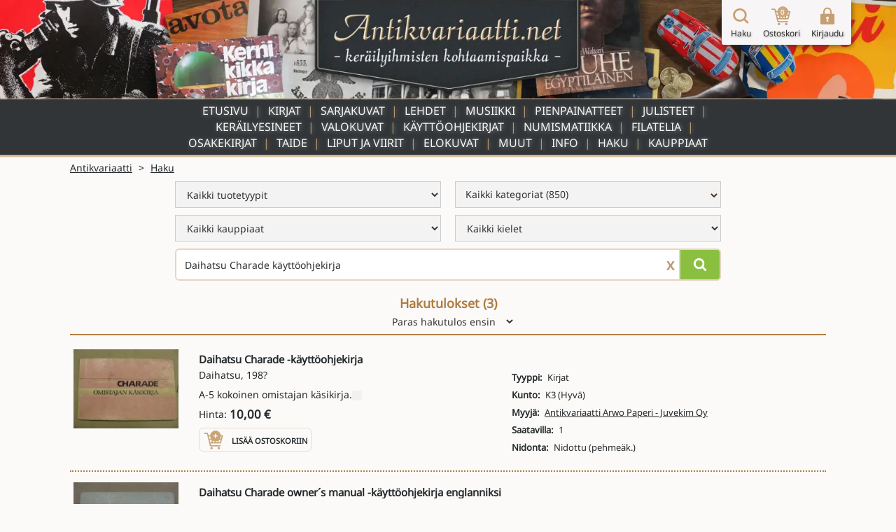

--- FILE ---
content_type: text/html; charset=UTF-8
request_url: https://www.antikvariaatti.net/haku?q=Daihatsu+Charade+-k%C3%A4ytt%C3%B6ohjekirja+
body_size: 7665
content:

<!DOCTYPE html>
<html lang="fi">

<head>
    <meta charset="utf-8">
    <base href="/">
    <title>Hakusivu - Antikvariaatti.net</title>
    <meta content="L&#xF6;yd&#xE4; aarteesi satojen tuhansien muiden joukosta hakusanalla ja/tai rajaamalla valikoimaa tyypin, kategorian, kauppiaan tai kielen perusteella." name="description">
    <meta content="Hakusivu - Antikvariaatti.net" property="og:title">
    <meta content="L&#xF6;yd&#xE4; aarteesi satojen tuhansien muiden joukosta hakusanalla ja/tai rajaamalla valikoimaa tyypin, kategorian, kauppiaan tai kielen perusteella." property="og:description">
    <meta content="Hakusivu - Antikvariaatti.net" property="twitter:title">
    <meta content="L&#xF6;yd&#xE4; aarteesi satojen tuhansien muiden joukosta hakusanalla ja/tai rajaamalla valikoimaa tyypin, kategorian, kauppiaan tai kielen perusteella." property="twitter:description">
    <meta property="og:type" content="website">
    <meta content="summary_large_image" name="twitter:card">
    <meta content="width=device-width, initial-scale=1" name="viewport">
    <meta content="Webflow" name="generator">
    <link href="page_templates/css/normalize.css" rel="stylesheet" type="text/css">
    <link href="page_templates/css/webflow.css?2054" rel="stylesheet" type="text/css">
    <link href="page_templates/css/antikvariaatti.webflow.css?2054" rel="stylesheet" type="text/css">
    <script type="text/javascript">
        ! function(o, c) {
            var n = c.documentElement,
                t = " w-mod-";
            n.className += t + "js", ("ontouchstart" in o || o.DocumentTouch && c instanceof DocumentTouch) && (n.className += t + "touch")
        }(window, document);
    </script>
    <link href="page_templates/images/favicon.png" rel="shortcut icon" type="image/x-icon">
    <link href="page_templates/images/webclip.png" rel="apple-touch-icon"><!--  Google Tag Manager  -->
    <script>
        (function(w, d, s, l, i) {
            w[l] = w[l] || [];
            w[l].push({
                'gtm.start': new Date().getTime(),
                event: 'gtm.js'
            });
            var f = d.getElementsByTagName(s)[0],
                j = d.createElement(s),
                dl = l != 'dataLayer' ? '&l=' + l : '';
            j.async = true;
            j.src =
                'https://www.googletagmanager.com/gtm.js?id=' + i + dl;
            f.parentNode.insertBefore(j, f);
        })(window, document, 'script', 'dataLayer', 'GTM-W93KG4G');
    </script>
    <!--  End Google Tag Manager  -->
    <meta http-equiv="content-language" content="fi-FI">
    <link rel="alternate" href="http://www.antikvariaatti.net/" hreflang="fi-FI">
    
    <link href="page_templates/css/antikvariaatti_wf_shared.css?2054" rel="stylesheet" type="text/css">
    <script src="libs/jquery/jquery-3.6.4.min.js?2054" type="text/javascript"></script>
    <script src="js/common.js?2054" type="text/javascript"></script>
    <script src="js/antikvariaatti_new.js?2054" type="text/javascript"></script>
    <script defer src="libs/headroom.min.js?2054"></script>
    <meta name="robots" content="noindex">
</head>

<body class="sticky_body">
    <!--  Google Tag Manager (noscript)  -->
    <noscript><iframe src="https://www.googletagmanager.com/ns.html?id=GTM-W93KG4G" height="0" width="0" style="display:none;visibility:hidden"></iframe></noscript>
    <!--  End Google Tag Manager (noscript)  -->

    <div class="sticky_wrapper">


        
        <div class="header">
    <div class="header_container_resp top_image">
        <div class="header_border"></div>
        <a href="/" class="w-inline-block"><img src="page_templates/images/antikvariaatti_mid_90.webp" sizes="(max-width: 767px) 100vw, (max-width: 991px) 300px, 400px" srcset="page_templates/images/antikvariaatti_mid_90-p-500.webp 500w, page_templates/images/antikvariaatti_mid_90.webp 600w" alt="Antikvariaatti.net - ker&#xE4;ilyihmisten kohtaamispaikka" class="antikvariaatti_logo"><img src="page_templates/images/antikvariaatti_minimal_nonoise_80.webp" alt="Antikvariaatti.net - ker&#xE4;ilyihmisten kohtaamispaikka" class="antikvariaatti_logo_resp"></a>
    </div>

    <a id="header_links_toggler" class="header_link_resp toggle"></a>

    <div class="header_container_resp menu">

        <ul id="header_links_container" role="list" class="header_link_entries_resp closed w-list-unstyled">
            <li class="header_link_entry_resp">
                <a href="/" aria-current="false" class="header_link_resp">Etusivu</a>
            </li>

                        <li class="header_link_entry_resp">
                <a href="kirjat" aria-current="false" class="header_link_resp">Kirjat</a>
            </li>
                        <li class="header_link_entry_resp">
                <a href="sarjakuvat" aria-current="false" class="header_link_resp">Sarjakuvat</a>
            </li>
                        <li class="header_link_entry_resp">
                <a href="lehdet" aria-current="false" class="header_link_resp">Lehdet</a>
            </li>
                        <li class="header_link_entry_resp">
                <a href="musiikki" aria-current="false" class="header_link_resp">Musiikki</a>
            </li>
                        <li class="header_link_entry_resp">
                <a href="pienpainatteet" aria-current="false" class="header_link_resp">Pienpainatteet</a>
            </li>
                        <li class="header_link_entry_resp">
                <a href="julisteet" aria-current="false" class="header_link_resp">Julisteet</a>
            </li>
                        <li class="header_link_entry_resp">
                <a href="kerailyesineet" aria-current="false" class="header_link_resp">Keräilyesineet</a>
            </li>
                        <li class="header_link_entry_resp">
                <a href="valokuvat" aria-current="false" class="header_link_resp">Valokuvat</a>
            </li>
                        <li class="header_link_entry_resp">
                <a href="kayttoohjekirjat" aria-current="false" class="header_link_resp">Käyttöohjekirjat</a>
            </li>
                        <li class="header_link_entry_resp">
                <a href="numismatiikka" aria-current="false" class="header_link_resp">Numismatiikka</a>
            </li>
                        <li class="header_link_entry_resp">
                <a href="filatelia" aria-current="false" class="header_link_resp">Filatelia</a>
            </li>
                        <li class="header_link_entry_resp">
                <a href="osakekirjat" aria-current="false" class="header_link_resp">Osakekirjat</a>
            </li>
                        <li class="header_link_entry_resp">
                <a href="taide" aria-current="false" class="header_link_resp">Taide</a>
            </li>
                        <li class="header_link_entry_resp">
                <a href="liput-ja-viirit" aria-current="false" class="header_link_resp">Liput ja viirit</a>
            </li>
                        <li class="header_link_entry_resp">
                <a href="elokuvat" aria-current="false" class="header_link_resp">Elokuvat</a>
            </li>
                        <li class="header_link_entry_resp">
                <a href="muut" aria-current="false" class="header_link_resp">Muut</a>
            </li>
            












            <li class="header_link_entry_resp">
                <a href="/info" aria-current="false" class="header_link_resp">Info</a>
            </li>
            <li class="header_link_entry_resp">
                <a href="/haku" aria-current="true" class="header_link_resp">Haku</a>
            </li>
            <li class="header_link_entry_resp">
                <a href="kauppiaat/" aria-current="false" class="header_link_resp">Kauppiaat</a>
            </li>
            
        </ul>
    </div>
    <div class="header_container_resp bottom_spacer"></div>
    <div class="post-webflow-scripts w-embed w-script">
        <script>
            var Webflow = Webflow || [];
            Webflow.push(function() {
                $('#header_links_container').removeClass('open').addClass('closed');
                $('#header_links_container > .header_link_entry_resp > .header_link_resp > a').on('click', function() {
                    $('#header_links_container').removeClass('open').addClass('closed');
                    return true;
                });
                $('#header_links_toggler').on('click', function() {
                    if ($('#header_links_container').hasClass('open'))
                        $('#header_links_container').removeClass('open').addClass('closed');
                    else
                        $('#header_links_container').addClass('open').removeClass('closed');
                });
            });
        </script>
    </div>
</div>

        <div id="cart_float" class="nav_symbols">
    <div class="nav_symbol">
        <a href="/haku" aria-current="true" class="cartbar_link w-inline-block"><img src="page_templates/images/navi_haku2x_90.webp" alt="Suurennuslasikuvake" class="cartbar_image verticalaligntop">
            <div class="nav_symbol_description">Haku</div>
        </a>
    </div>
    <div class="nav_symbol">
        <a href="/ostoskori" data-gaevent="cart,view" aria-current="false" class="cartbar_link w-inline-block">
            <div class="carbar_cart"><img src="page_templates/images/navi_ostoskori2x_90.webp" width="32" alt="Ostoskorikuvake" class="cartbar_image verticalaligntop">
                <div class="nav_symbol_description cart_count">0</div>
            </div>
            <div class="nav_symbol_description">Ostoskori</div>
        </a>
    </div>
        <div class="nav_symbol">
        <a id="nav_login" aria-current="false" class="cartbar_link w-inline-block"><img src="page_templates/images/navi_loggedout2x_90.webp" alt="Kirjaudu sis&#xE4;&#xE4;n -kuvake" class="cartbar_image verticalaligntop">
            <div class="nav_symbol_description">Kirjaudu</div>
        </a>
    </div>
    
    
    <div id="cartbar_login" data-ix="login-form-init" class="login_form_container">
        <div class="basic_form_wrapper">
            <form id="wf-form-login-form" name="login-form" action="/kirjaudu?ref=/haku?q=Daihatsu+Charade+-k%C3%A4ytt%C3%B6ohjekirja+" method="post" class="login_form w-clearfix"><input class="login_form_field w-input" maxlength="256" name="login_email" placeholder="K&#xE4;ytt&#xE4;j&#xE4;tunnus" type="email" id="login_email" required size="1"><input class="login_form_field pass w-input" maxlength="256" name="login_password" placeholder="Salasana" type="password" id="login_password" required size="1">
                <div class="login_form_submit_container"><input type="submit" data-wait="Please wait..." class="login_form_submit w-button" value="Kirjaudu" size="1">
                    <a id="nav_login_cancel" class="login_form_submit cancel w-button">Peruuta</a>
                </div>
                <div class="login_form_forgot">
                    <a href="/tunnukset">Unohtuiko salasana?</a>
                </div>
                <div class="login_form_spacer"></div>
            </form>


        </div>
    </div>
</div>

        <div class="cart_new_product animated w-clearfix slideOutRight"><img src="https://d3e54v103j8qbb.cloudfront.net/img/image-placeholder.svg" height="80" alt="" class="product_added_image">
            <div class="product_added_text">
                <div>Tuote lis&#xE4;tty ostoskoriin!</div>
            </div>
        </div>

        <div class="page_content">
            <div id="google_translate_element" class="google_translate_element"></div>
            <div id="features" class="section search">
                <div class="wide_container">
                    <div class="breadcrumbs">
                        <div class="crumb">
                            <a href="/" class="notranslate">Antikvariaatti</a>
                        </div>
                        <div class="crumb">&gt;</div>
                        <div class="crumb">
                            <a href="/haku">Haku</a>
                        </div>
                    </div>
                </div>
                <div class="wide_container">
    <div class="front-page_search_wrapper">
        <div class="front-page_search_container">
            <div class="form_wrapper front-page">
                <form method="get" class="search_form verticalaligntop" name="searchform" role="search" action="/haku" id="searchform">
                                        <div class="search_extra_criteria">
                        <div class="w-row">
                            <div class="search_filter_col w-col w-col-6 w-col-small-6 w-col-tiny-6">
                                <select id="searchtypes" name="type" class="search_field w-select" role="menu">
                                    
                                                                        <option role="menuitem" value="" selected>Kaikki tuotetyypit</option>
                                    
                                    

                                    
                                    
                                                                        <option role="menuitem" value="1">Kirjat</option>
                                    

                                    
                                    
                                                                        <option role="menuitem" value="2">Sarjakuvat</option>
                                    

                                    
                                    
                                                                        <option role="menuitem" value="3">Lehdet</option>
                                    

                                    
                                    
                                                                        <option role="menuitem" value="4">Musiikki</option>
                                    

                                    
                                    
                                                                        <option role="menuitem" value="5">Pienpainatteet</option>
                                    

                                    
                                    
                                                                        <option role="menuitem" value="6">Julisteet</option>
                                    

                                    
                                    
                                                                        <option role="menuitem" value="7">Keräilyesineet</option>
                                    

                                    
                                    
                                                                        <option role="menuitem" value="8">Valokuvat</option>
                                    

                                    
                                    
                                                                        <option role="menuitem" value="9">Käyttöohjekirjat</option>
                                    

                                    
                                    
                                                                        <option role="menuitem" value="107">Numismatiikka</option>
                                    

                                    
                                    
                                                                        <option role="menuitem" value="108">Filatelia</option>
                                    

                                    
                                    
                                                                        <option role="menuitem" value="109">Osakekirjat</option>
                                    

                                    
                                    
                                                                        <option role="menuitem" value="110">Taide</option>
                                    

                                    
                                    
                                                                        <option role="menuitem" value="111">Liput ja viirit</option>
                                    

                                    
                                    
                                                                        <option role="menuitem" value="112">Elokuvat</option>
                                    

                                    
                                    
                                                                        <option role="menuitem" value="12">Muut</option>
                                    

                                    

                                </select>
                            </div>
                            <div class="search_filter_col w-col w-col-6 w-col-small-6 w-col-tiny-6">
                                                                <select id="searchcategories" name="category" class="search_field w-select" role="menu">
                                                                    </select>

                            </div>
                        </div>
                        <div class="w-row">
                            <div class="search_filter_col w-col w-col-6 w-col-small-6 w-col-tiny-6">
                                <select id="searchsellers" name="seller" class="search_field w-select" role="menu">
                                    
                                                                        <option role="menuitem" value="" class="notranslate">Kaikki kauppiaat</option>
                                    
                                    
                                                                        <option role="menuitem" value="6378" class="notranslate">Abraxas Kustannus &amp;amp; Antikvariaatti</option>
                                    
                                    
                                                                        <option role="menuitem" value="6387" class="notranslate">Ajan reuna</option>
                                    
                                    
                                                                        <option role="menuitem" value="6361" class="notranslate">Ajan TV &amp;amp; Video Center Oy</option>
                                    
                                    
                                                                        <option role="menuitem" value="6386" class="notranslate">Alfakirja ja lahja Oy</option>
                                    
                                    
                                                                        <option role="menuitem" value="6380" class="notranslate">Anninan NettiAntikvariaatti</option>
                                    
                                    
                                                                        <option role="menuitem" value="6376" class="notranslate">Anomalia Kustannus Oy</option>
                                    
                                    
                                                                        <option role="menuitem" value="6394" class="notranslate">Antikvaarinen kirjakauppa Aikakirjat</option>
                                    
                                    
                                                                        <option role="menuitem" value="6392" class="notranslate">Antikvaarinen kirjakauppa T. Joutsen</option>
                                    
                                    
                                                                        <option role="menuitem" value="6248" class="notranslate">Antikvariaatti Arwo Paperi - Juvekim Oy</option>
                                    
                                    
                                                                        <option role="menuitem" value="1065" class="notranslate">Antikvariaatti Birgitta</option>
                                    
                                    
                                                                        <option role="menuitem" value="6359" class="notranslate">Antikvariaatti Boo K. Radley</option>
                                    
                                    
                                                                        <option role="menuitem" value="6317" class="notranslate">Antikvariaatti Kirjanlehti</option>
                                    
                                    
                                                                        <option role="menuitem" value="1132" class="notranslate">Antikvariaatti Luther-divari</option>
                                    
                                    
                                                                        <option role="menuitem" value="6381" class="notranslate">Antikvariaatti Matroskin</option>
                                    
                                    
                                                                        <option role="menuitem" value="6306" class="notranslate">Antikvariaatti T. Ojanperä</option>
                                    
                                    
                                                                        <option role="menuitem" value="6315" class="notranslate">Antikvariaatti Teema</option>
                                    
                                    
                                                                        <option role="menuitem" value="6285" class="notranslate">Antikvariaatti Tyrwää</option>
                                    
                                    
                                                                        <option role="menuitem" value="6377" class="notranslate">Antikvariaatti Valli &amp;amp; Selin</option>
                                    
                                    
                                                                        <option role="menuitem" value="6349" class="notranslate">Antologia Antikvaari</option>
                                    
                                    
                                                                        <option role="menuitem" value="6396" class="notranslate">Apis Antikva</option>
                                    
                                    
                                                                        <option role="menuitem" value="6372" class="notranslate">Avitus EkoCenter</option>
                                    
                                    
                                                                        <option role="menuitem" value="6277" class="notranslate">Brahen Antikvariaatti Ky</option>
                                    
                                    
                                                                        <option role="menuitem" value="6383" class="notranslate">Divaari</option>
                                    
                                    
                                                                        <option role="menuitem" value="6393" class="notranslate">Eros Kioski</option>
                                    
                                    
                                                                        <option role="menuitem" value="1156" class="notranslate">Exlibris Aboensis ry.</option>
                                    
                                    
                                                                        <option role="menuitem" value="6368" class="notranslate">Finlandia Kirja Oy</option>
                                    
                                    
                                                                        <option role="menuitem" value="6337" class="notranslate">Hantikva Oy</option>
                                    
                                    
                                                                        <option role="menuitem" value="6342" class="notranslate">Harrin filatelia ja numismatiikka</option>
                                    
                                    
                                                                        <option role="menuitem" value="6366" class="notranslate">HaseCon</option>
                                    
                                    
                                                                        <option role="menuitem" value="6365" class="notranslate">Helsingin Antiikki</option>
                                    
                                    
                                                                        <option role="menuitem" value="6373" class="notranslate">Humanenergy Oy</option>
                                    
                                    
                                                                        <option role="menuitem" value="6370" class="notranslate">Hygisystems Oy</option>
                                    
                                    
                                                                        <option role="menuitem" value="6379" class="notranslate">IlmaPress OÜ</option>
                                    
                                    
                                                                        <option role="menuitem" value="6354" class="notranslate">Karis Antikvariat - Karjaan Antikvariaatti</option>
                                    
                                    
                                                                        <option role="menuitem" value="6239" class="notranslate">Kekseliäs Kettu Tmi</option>
                                    
                                    
                                                                        <option role="menuitem" value="6384" class="notranslate">Kirjakari</option>
                                    
                                    
                                                                        <option role="menuitem" value="6296" class="notranslate">Kirjakenno Avoin yhtiö</option>
                                    
                                    
                                                                        <option role="menuitem" value="6395" class="notranslate">Kirstin Kirjahuone</option>
                                    
                                    
                                                                        <option role="menuitem" value="6311" class="notranslate">KKalleria</option>
                                    
                                    
                                                                        <option role="menuitem" value="6382" class="notranslate">Kotikirjasto</option>
                                    
                                    
                                                                        <option role="menuitem" value="6346" class="notranslate">Kotikolo Jatta</option>
                                    
                                    
                                                                        <option role="menuitem" value="6352" class="notranslate">Kuvaklassikko Oy</option>
                                    
                                    
                                                                        <option role="menuitem" value="6389" class="notranslate">Matias Lampinen - valokuvataidetta</option>
                                    
                                    
                                                                        <option role="menuitem" value="6397" class="notranslate">Nettinuotti</option>
                                    
                                    
                                                                        <option role="menuitem" value="6390" class="notranslate">Nostalgia Autoesitteet Oy</option>
                                    
                                    
                                                                        <option role="menuitem" value="6348" class="notranslate">Oskarin Olohuone</option>
                                    
                                    
                                                                        <option role="menuitem" value="6358" class="notranslate">Pohjanmaan Kirjatukku Oy</option>
                                    
                                    
                                                                        <option role="menuitem" value="6364" class="notranslate">QB Quality Books</option>
                                    
                                    
                                                                        <option role="menuitem" value="6314" class="notranslate">Schoolware Centre - Haapajärven nettiantikvariaatti</option>
                                    
                                    
                                                                        <option role="menuitem" value="6329" class="notranslate">Sepon Penni</option>
                                    
                                    
                                                                        <option role="menuitem" value="6369" class="notranslate">Tavarataivas JM Rolig Oy</option>
                                    
                                    
                                                                        <option role="menuitem" value="6360" class="notranslate">Tmi Saila Hintukainen-Topio</option>
                                    
                                    
                                                                        <option role="menuitem" value="6353" class="notranslate">Tmi Satu Natunen</option>
                                    
                                    
                                                                        <option role="menuitem" value="6343" class="notranslate">Turun Kylätalo ry</option>
                                    
                                    
                                                                        <option role="menuitem" value="6289" class="notranslate">Vakita Tmi</option>
                                    
                                    
                                                                        <option role="menuitem" value="6275" class="notranslate">Viihde-Palvelu Ari Kuivalainen</option>
                                    
                                    
                                                                        <option role="menuitem" value="6357" class="notranslate">Vintagewellu</option>
                                    
                                    
                                                                        <option role="menuitem" value="6351" class="notranslate">Voikkaan Kirja &amp;amp; Antiikki</option>
                                    
                                    

                                </select>
                            </div>
                            <div class="search_filter_col w-col w-col-6 w-col-small-6 w-col-tiny-6">
                                <select id="searchlanguages" name="language" class="search_field w-select" role="menu">
                                    
                                                                        <option value="">Kaikki kielet</option>
                                    
                                    
                                                                        <option value="-Varia-">-Varia-</option>
                                    
                                    
                                                                        <option value="Arabia">Arabia</option>
                                    
                                    
                                                                        <option value="Englanti">Englanti</option>
                                    
                                    
                                                                        <option value="Espanja">Espanja</option>
                                    
                                    
                                                                        <option value="Esperanto">Esperanto</option>
                                    
                                    
                                                                        <option value="Hollanti">Hollanti</option>
                                    
                                    
                                                                        <option value="Islanti">Islanti</option>
                                    
                                    
                                                                        <option value="Italia">Italia</option>
                                    
                                    
                                                                        <option value="Japani">Japani</option>
                                    
                                    
                                                                        <option value="Jiddiš">Jiddiš</option>
                                    
                                    
                                                                        <option value="Karjalan kieli">Karjalan kieli</option>
                                    
                                    
                                                                        <option value="Kiina">Kiina</option>
                                    
                                    
                                                                        <option value="Kreikka">Kreikka</option>
                                    
                                    
                                                                        <option value="Latina">Latina</option>
                                    
                                    
                                                                        <option value="Norja">Norja</option>
                                    
                                    
                                                                        <option value="Portugali">Portugali</option>
                                    
                                    
                                                                        <option value="Puola">Puola</option>
                                    
                                    
                                                                        <option value="Ranska">Ranska</option>
                                    
                                    
                                                                        <option value="Ruotsi">Ruotsi</option>
                                    
                                    
                                                                        <option value="Saamen kieli">Saamen kieli</option>
                                    
                                    
                                                                        <option value="Saksa">Saksa</option>
                                    
                                    
                                                                        <option value="Suomi">Suomi</option>
                                    
                                    
                                                                        <option value="Syyrian kieli">Syyrian kieli</option>
                                    
                                    
                                                                        <option value="Tanska">Tanska</option>
                                    
                                    
                                                                        <option value="Tsekki">Tsekki</option>
                                    
                                    
                                                                        <option value="Turkki">Turkki</option>
                                    
                                    
                                                                        <option value="Unkari">Unkari</option>
                                    
                                    
                                                                        <option value="Venäjä">Venäjä</option>
                                    
                                    
                                                                        <option value="Viro">Viro</option>
                                    
                                    

                                </select>
                            </div>
                        </div>
                    </div>
                    
                    <div class="textsearch w-clearfix"><input type="submit" data-wait="Haetaan" id="searchbutton" aria-label="Hae" class="search_submit front-page w-button" value="">
                        <div aria-label="Tyhjenn&#xE4; hakusana" class="clear_search_container">X</div><input class="search_input front-page w-input" maxlength="256" name="q" aria-label="Haettava sana tai lause" placeholder="Kirjoita hakusana / hakusanat" type="text" id="qsearch" value="Daihatsu Charade käyttöohjekirja">
                    </div>
                </form>


            </div>
            <div class="fullsearch_link_container right">
                
            </div>
        </div>
    </div>
</div>
            </div>
            <div class="section search">
                <div class="wide_container">
                                        <div class="search_results_header">
                        <h4 class="search_page_header">Hakutulokset (<span id="resultcount">3</span>)</h4>
                        <div class="search_sortform_wrapper">
                            <form name="sort" id="sortform" method="get" class="search_sortform">
                                                                                                                                                                                                <input type="hidden" name="q" value="Daihatsu Charade käyttöohjekirja">
                                                                <!--  page omitted knowingly - useless to keep when sorting changes  -->

                                <select id="sortcontrol" name="sort" class="sort_selector w-select">
                                                                        <option value="bestest">Paras hakutulos ensin</option>
                                                                                                            <option value="newest">Uusin ensin</option>
                                                                                                            <option value="oldest">Vanhin ensin</option>
                                                                                                            <option value="cheapest">Edullisin ensin</option>
                                                                                                            <option value="expensivest">Kallein ensin</option>
                                                                                                            <option value="nameasc">A-&gt;&#xD6;</option>
                                                                                                            <option value="namedesc">&#xD6;-&gt;A</option>
                                                                    </select>
                            </form>


                        </div>
                    </div>
                    
                    <div id="datacontainer" class="search_results_container">
                        <div class="result_products">
            <div class="result_product">
        <div class="search_result_product" id="0">
            <a href="tuotteet/35443" class="search_result_product_image_container w-inline-block">

                
                                                <img src="/tuotekuvat/thumbs/389938.jpg" alt="Tyhj&#xE4; kuva" loading="lazy">
                                
            </a>
            <div class="search_result_product_data">
                <a href="tuotteet/35443" class="search_result_product_text_link w-inline-block">
                    <div class="search_result_product_title notranslate">Daihatsu Charade -käyttöohjekirja</div>
                </a>
                <div class="w-row">
                    <div class="w-col w-col-6">
                        <div class="search_result_product_data_container">
                            <a href="tuotteet/35443" class="search_result_product_text_link w-inline-block">
                                <div class="search_result_product_content_container">
                                                                        <div class="search_result_product_issuer notranslate">Daihatsu, 198?</div>
                                    
                                    <div class="search_result_product_description limited-text">A-5 kokoinen omistajan käsikirja. </div>
                                </div>
                            </a>
                                                        <div class="search_result_product_price"><span>Hinta:</span> <span class="product_price">10,00 € </span>                            </div>
                            
                                                        <div class="search_result_addtocart">

                                <div rel="35443" data-gaevent="cart,add" data-im="/tuotekuvat/thumbs/389938.jpg" class="add_to_cart addcart_35443" id="addcart_35443"><img src="page_templates/images/lisaakoriin2x_90.webp" width="32" height="32" alt="Lis&#xE4;&#xE4; tuote ostoskoriin -kuvake" class="add_to_cart_symbol verticalaligntop">
                                    <div class="add_to_cart_label">Lis&#xE4;&#xE4; ostoskoriin</div>
                                </div>
                                <div rel="35443" data-gaevent="cart,add" data-im="/tuotekuvat/thumbs/389938.jpg" class="add_to_cart incart incart_35443" id="incart_35443"><img src="page_templates/images/lisaakoriin2x_90.webp" width="32" height="32" alt="Lis&#xE4;&#xE4; tuote ostoskoriin -kuvake" class="add_to_cart_symbol verticalaligntop">
                                    <div class="add_to_cart_label incart_label">Lis&#xE4;&#xE4; ostoskoriin<br>(Korissa <span class="incart_35443_cnt" id="incart_35443_cnt">0</span> kpl)</div>
                                </div>
                                <div class="add_to_cart allincart allincart_35443" id="allincart_35443"><img src="page_templates/images/lisaakoriin2x_90.webp" width="32" height="32" alt="Lis&#xE4;&#xE4; tuote ostoskoriin -kuvake" class="add_to_cart_symbol verticalaligntop">
                                    <div class="add_to_cart_label incart_label">Kaikki tuotteet<br>Korissa (<span class="allincart_35443_cnt" id="allincart_35443_cnt">0</span>)</div>
                                </div>

                            </div>
                            
                        </div>
                    </div>
                    <div class="search_result_product_attributes_container w-col w-col-6">
                        <div class="search_result_product_data_attributes">
                                                        <div class="search_result_product_attribute">
                                <div class="product_attribute_label">Tyyppi:</div>
                                
                                                                <div class="product_attribute_value_container">
                                    
                                                                        <div class="product_attribute_value">Kirjat</div>
                                    
                                </div>
                                
                            </div>
                                                        <div class="search_result_product_attribute">
                                <div class="product_attribute_label">Kunto:</div>
                                
                                                                <div class="product_attribute_value_container">
                                    
                                                                        <div class="product_attribute_value">K3 (Hyvä)</div>
                                    
                                </div>
                                
                            </div>
                                                        <div class="search_result_product_attribute">
                                <div class="product_attribute_label">Myyjä:</div>
                                                                <div class="product_attribute_value_container notranslate">
                                                                        <a href="/kauppiaat/antikvariaatti-arwo-paperi-juvekim-oy" class="product_attribute_value">Antikvariaatti Arwo Paperi - Juvekim Oy</a>
                                    
                                    
                                </div>
                                
                                
                            </div>
                                                        <div class="search_result_product_attribute">
                                <div class="product_attribute_label">Saatavilla:</div>
                                
                                                                <div class="product_attribute_value_container">
                                    
                                                                        <div class="product_attribute_value">1</div>
                                    
                                </div>
                                
                            </div>
                                                        <div class="search_result_product_attribute">
                                <div class="product_attribute_label">Nidonta:</div>
                                
                                                                <div class="product_attribute_value_container">
                                    
                                                                        <div class="product_attribute_value">Nidottu (pehmeäk.)</div>
                                    
                                </div>
                                
                            </div>
                            
                        </div>
                    </div>
                </div>
            </div>
        </div>
    </div>
        <div class="result_product">
        <div class="search_result_product" id="1">
            <a href="tuotteet/35445" class="search_result_product_image_container w-inline-block">

                
                                                <img src="/tuotekuvat/thumbs/389940.jpg" alt="Tyhj&#xE4; kuva" loading="lazy">
                                
            </a>
            <div class="search_result_product_data">
                <a href="tuotteet/35445" class="search_result_product_text_link w-inline-block">
                    <div class="search_result_product_title notranslate">Daihatsu Charade owner´s manual -käyttöohjekirja englanniksi</div>
                </a>
                <div class="w-row">
                    <div class="w-col w-col-6">
                        <div class="search_result_product_data_container">
                            <a href="tuotteet/35445" class="search_result_product_text_link w-inline-block">
                                <div class="search_result_product_content_container">
                                                                        <div class="search_result_product_issuer notranslate">Daihatsu, 198?</div>
                                    
                                    <div class="search_result_product_description limited-text">A-5 kokoinen omistjan käsikirja. </div>
                                </div>
                            </a>
                                                        <div class="search_result_product_price"><span>Hinta:</span> <span class="product_price">10,00 € </span>                            </div>
                            
                                                        <div class="search_result_addtocart">

                                <div rel="35445" data-gaevent="cart,add" data-im="/tuotekuvat/thumbs/389940.jpg" class="add_to_cart addcart_35445" id="addcart_35445"><img src="page_templates/images/lisaakoriin2x_90.webp" width="32" height="32" alt="Lis&#xE4;&#xE4; tuote ostoskoriin -kuvake" class="add_to_cart_symbol verticalaligntop">
                                    <div class="add_to_cart_label">Lis&#xE4;&#xE4; ostoskoriin</div>
                                </div>
                                <div rel="35445" data-gaevent="cart,add" data-im="/tuotekuvat/thumbs/389940.jpg" class="add_to_cart incart incart_35445" id="incart_35445"><img src="page_templates/images/lisaakoriin2x_90.webp" width="32" height="32" alt="Lis&#xE4;&#xE4; tuote ostoskoriin -kuvake" class="add_to_cart_symbol verticalaligntop">
                                    <div class="add_to_cart_label incart_label">Lis&#xE4;&#xE4; ostoskoriin<br>(Korissa <span class="incart_35445_cnt" id="incart_35445_cnt">0</span> kpl)</div>
                                </div>
                                <div class="add_to_cart allincart allincart_35445" id="allincart_35445"><img src="page_templates/images/lisaakoriin2x_90.webp" width="32" height="32" alt="Lis&#xE4;&#xE4; tuote ostoskoriin -kuvake" class="add_to_cart_symbol verticalaligntop">
                                    <div class="add_to_cart_label incart_label">Kaikki tuotteet<br>Korissa (<span class="allincart_35445_cnt" id="allincart_35445_cnt">0</span>)</div>
                                </div>

                            </div>
                            
                        </div>
                    </div>
                    <div class="search_result_product_attributes_container w-col w-col-6">
                        <div class="search_result_product_data_attributes">
                                                        <div class="search_result_product_attribute">
                                <div class="product_attribute_label">Tyyppi:</div>
                                
                                                                <div class="product_attribute_value_container">
                                    
                                                                        <div class="product_attribute_value">Kirjat</div>
                                    
                                </div>
                                
                            </div>
                                                        <div class="search_result_product_attribute">
                                <div class="product_attribute_label">Kunto:</div>
                                
                                                                <div class="product_attribute_value_container">
                                    
                                                                        <div class="product_attribute_value">K3 (Hyvä)</div>
                                    
                                </div>
                                
                            </div>
                                                        <div class="search_result_product_attribute">
                                <div class="product_attribute_label">Myyjä:</div>
                                                                <div class="product_attribute_value_container notranslate">
                                                                        <a href="/kauppiaat/antikvariaatti-arwo-paperi-juvekim-oy" class="product_attribute_value">Antikvariaatti Arwo Paperi - Juvekim Oy</a>
                                    
                                    
                                </div>
                                
                                
                            </div>
                                                        <div class="search_result_product_attribute">
                                <div class="product_attribute_label">Saatavilla:</div>
                                
                                                                <div class="product_attribute_value_container">
                                    
                                                                        <div class="product_attribute_value">2</div>
                                    
                                </div>
                                
                            </div>
                                                        <div class="search_result_product_attribute">
                                <div class="product_attribute_label">Nidonta:</div>
                                
                                                                <div class="product_attribute_value_container">
                                    
                                                                        <div class="product_attribute_value">Nidottu (pehmeäk.)</div>
                                    
                                </div>
                                
                            </div>
                            
                        </div>
                    </div>
                </div>
            </div>
        </div>
    </div>
        <div class="result_product">
        <div class="search_result_product" id="2">
            <a href="tuotteet/35447" class="search_result_product_image_container w-inline-block">

                
                                                <img src="/tuotekuvat/thumbs/389942.jpg" alt="Tyhj&#xE4; kuva" loading="lazy">
                                
            </a>
            <div class="search_result_product_data">
                <a href="tuotteet/35447" class="search_result_product_text_link w-inline-block">
                    <div class="search_result_product_title notranslate">Daihatsu Charade -käyttöohjekirja </div>
                </a>
                <div class="w-row">
                    <div class="w-col w-col-6">
                        <div class="search_result_product_data_container">
                            <a href="tuotteet/35447" class="search_result_product_text_link w-inline-block">
                                <div class="search_result_product_content_container">
                                                                        <div class="search_result_product_issuer notranslate">Oy Saab-Auto Ab, 1991</div>
                                    
                                    <div class="search_result_product_description limited-text">A-5 kokoinen omistajan käsikirja. </div>
                                </div>
                            </a>
                                                        <div class="search_result_product_price"><span>Hinta:</span> <span class="product_price">10,00 € </span>                            </div>
                            
                                                        <div class="search_result_addtocart">

                                <div rel="35447" data-gaevent="cart,add" data-im="/tuotekuvat/thumbs/389942.jpg" class="add_to_cart addcart_35447" id="addcart_35447"><img src="page_templates/images/lisaakoriin2x_90.webp" width="32" height="32" alt="Lis&#xE4;&#xE4; tuote ostoskoriin -kuvake" class="add_to_cart_symbol verticalaligntop">
                                    <div class="add_to_cart_label">Lis&#xE4;&#xE4; ostoskoriin</div>
                                </div>
                                <div rel="35447" data-gaevent="cart,add" data-im="/tuotekuvat/thumbs/389942.jpg" class="add_to_cart incart incart_35447" id="incart_35447"><img src="page_templates/images/lisaakoriin2x_90.webp" width="32" height="32" alt="Lis&#xE4;&#xE4; tuote ostoskoriin -kuvake" class="add_to_cart_symbol verticalaligntop">
                                    <div class="add_to_cart_label incart_label">Lis&#xE4;&#xE4; ostoskoriin<br>(Korissa <span class="incart_35447_cnt" id="incart_35447_cnt">0</span> kpl)</div>
                                </div>
                                <div class="add_to_cart allincart allincart_35447" id="allincart_35447"><img src="page_templates/images/lisaakoriin2x_90.webp" width="32" height="32" alt="Lis&#xE4;&#xE4; tuote ostoskoriin -kuvake" class="add_to_cart_symbol verticalaligntop">
                                    <div class="add_to_cart_label incart_label">Kaikki tuotteet<br>Korissa (<span class="allincart_35447_cnt" id="allincart_35447_cnt">0</span>)</div>
                                </div>

                            </div>
                            
                        </div>
                    </div>
                    <div class="search_result_product_attributes_container w-col w-col-6">
                        <div class="search_result_product_data_attributes">
                                                        <div class="search_result_product_attribute">
                                <div class="product_attribute_label">Tyyppi:</div>
                                
                                                                <div class="product_attribute_value_container">
                                    
                                                                        <div class="product_attribute_value">Kirjat</div>
                                    
                                </div>
                                
                            </div>
                                                        <div class="search_result_product_attribute">
                                <div class="product_attribute_label">Kunto:</div>
                                
                                                                <div class="product_attribute_value_container">
                                    
                                                                        <div class="product_attribute_value">K3 (Hyvä)</div>
                                    
                                </div>
                                
                            </div>
                                                        <div class="search_result_product_attribute">
                                <div class="product_attribute_label">Myyjä:</div>
                                                                <div class="product_attribute_value_container notranslate">
                                                                        <a href="/kauppiaat/antikvariaatti-arwo-paperi-juvekim-oy" class="product_attribute_value">Antikvariaatti Arwo Paperi - Juvekim Oy</a>
                                    
                                    
                                </div>
                                
                                
                            </div>
                                                        <div class="search_result_product_attribute">
                                <div class="product_attribute_label">Saatavilla:</div>
                                
                                                                <div class="product_attribute_value_container">
                                    
                                                                        <div class="product_attribute_value">1</div>
                                    
                                </div>
                                
                            </div>
                                                        <div class="search_result_product_attribute">
                                <div class="product_attribute_label">Nidonta:</div>
                                
                                                                <div class="product_attribute_value_container">
                                    
                                                                        <div class="product_attribute_value">Nidottu (pehmeäk.)</div>
                                    
                                </div>
                                
                            </div>
                            
                        </div>
                    </div>
                </div>
            </div>
        </div>
    </div>
    
    </div>

<div class="searchresults_endtemplate">
    <div class="thatsallfolks">
        <h4 class="ant_header thatsall">T&#xE4;ss&#xE4; olivat kaikki hakutulokset - k&#xE4;ynnist&#xE4; uusi haku!</h4>
    </div>
</div>

                    </div>
                </div>
            </div>
        </div>
    </div>

    <div class="sticky_footer">
    <div class="w-container">

        <div class="w-row">
            <div class="footer_image w-col w-col-6"><img src="page_templates/images/antikvariaatti_minimal_nonoise_80.webp" alt="Antikvariaatti.net - ker&#xE4;ilyihmisten kohtaamispaikka"></div>
            <div class="w-col w-col-6">
                <div class="footer_links">
                    <div class="w-row">
                        <div class="w-col w-col-3 w-col-small-3 w-col-tiny-3">
                            <a href="/" class="footer_link">Etusivu</a>
                        </div>
                        <div class="w-col w-col-3 w-col-small-3 w-col-tiny-3">
                            <a href="/haku" class="footer_link">Haku</a>
                        </div>
                        <div class="w-col w-col-3 w-col-small-3 w-col-tiny-3">
                            <a href="/info" class="footer_link">Info</a>
                        </div>
                        <div class="w-col w-col-3 w-col-small-3 w-col-tiny-3">
                            <a href="/kauppiaat" class="footer_link">Kauppiaat</a>

                        </div>
                    </div>
                </div>
            </div>
        </div>
    </div>
</div>




    <script type="text/javascript">
    function translator_ga() {
        return init_translator('UA-42141116-1');
    }</script>
    <script defer type="text/javascript" src="https://translate.google.com/translate_a/element.js?cb=translator_ga"></script>

    <script type="text/javascript">
// Feature detects Navigation Timing API support.
if (window.performance) {
  // Gets the number of milliseconds since page load
  // (and rounds the result since the value must be an integer).
  var timeSincePageLoad = Math.round(performance.now());
  // Sends the timing hit to Google Analytics.
  ga('send', 'timing', 'Load times', 'clientpageloadtime', timeSincePageLoad, 'search-page.html');
}
ga('send', 'timing', 'Load times', 'dbtime', 68, 'search-page.html');
ga('send', 'timing', 'Load times', 'rendertime', 0, 'search-page.html');
ga('send', 'timing', 'Load times', 'totaltime', 74, 'search-page.html');
    </script>

    <div class="post-webflow-paged-requires w-embed w-script">
        <script>
var Webflow = Webflow || [];
Webflow.push(function () {
  antikvariaattinit();
  init_searchbox();
});
        </script>
    </div>

    <div id="user_error" class="error_message animated slideOutDown">Toiminto ep&#xE4;onnistui</div>
<div id="user_message" class="user_message animated slideOutDown">Viesti</div>

<link href="libs/animate.min.css?2054" rel="stylesheet" type="text/css">
<script>
var Webflow = Webflow || [];
Webflow.push(function () {
  var cartbar = document.querySelector("#cart_float");
  // construct an instance of Headroom, passing the element
  var cartbar_headroom  = new Headroom(cartbar, {
    "offset": 150,
    "tolerance": 5,
    "classes": {
      "initial": "animated",
      "pinned": "slideInDown",
      "unpinned": "slideOutUp"
    }
  });
  // initialise
  cartbar_headroom.init();
  var userMessage = '';
  if (userMessage !== '')
    user_msg(userMessage);
  var userErrorMessage = '';
  if (userErrorMessage !== '')
    error_msg(userErrorMessage);
});
</script>
<script>
    $(document).ready(function() {
        // Process post-webflow calls in absence of webflow.
        if (Array.isArray(Webflow)) {
            Webflow.forEach((f) => f());
        }
        $("#nav_login").click(() => {
            $(".login_form_container").show().animate({
                height: "132px",
                width: "320px"
            }, 400);
            $(".login_form_spacer").animate({
                width: "320px"
            }, 400);
        })
        $("#nav_login_cancel").click(() => {
            $(".login_form_container").animate({
                height: "0",
                width: "0"
            }, 400, "swing", function() {
                $(this).hide();
            });
            $(".login_form_spacer").animate({
                width: "0"
            }, 400);
        })
        $("#cart_login").click(() => {
            $(".cart_login_form").show();
        })
        $("#cart_login_cancel").click(() => {
            $(".cart_login_form").hide();
        })
    });
</script>



    <!--  seach related includes  -->
    <link href="libs/select2/css/select2.min.css?2054" rel="stylesheet">
    <link href="libs/typeahead/1.2.1/typeaheadjs.min.css?2054" rel="stylesheet">
    <script defer src="/js/categories.js?2054"></script>
    <script defer src="/js/searchbox.js?2054"></script>
    <script defer src="libs/typeahead.jquery.min.js?2054"></script>
    <script defer src="libs/select2/js/select2.min.js?2054"></script>
    <script defer src="libs/maximize-select2-height/maximize-select2-height.min.js?2054"></script>
</body>

</html>


--- FILE ---
content_type: text/css
request_url: https://www.antikvariaatti.net/page_templates/css/antikvariaatti.webflow.css?2054
body_size: 8259
content:
:root {
  --medium-sea-green: #4dbd90;
  --cornflower-blue: #489fd9;
  --light-slate-gray: #8668ab;
  --gainsboro: #dfe8e4;
}

.w-checkbox {
  margin-bottom: 5px;
  padding-left: 20px;
  display: block;
}

.w-checkbox:before {
  content: " ";
  grid-area: 1 / 1 / 2 / 2;
  display: table;
}

.w-checkbox:after {
  content: " ";
  clear: both;
  grid-area: 1 / 1 / 2 / 2;
  display: table;
}

.w-checkbox-input {
  float: left;
  margin: 4px 0 0 -20px;
  line-height: normal;
}

.w-checkbox-input--inputType-custom {
  border: 1px solid #ccc;
  border-radius: 2px;
  width: 12px;
  height: 12px;
}

.w-checkbox-input--inputType-custom.w--redirected-checked {
  background-color: #3898ec;
  background-image: url('https://d3e54v103j8qbb.cloudfront.net/static/custom-checkbox-checkmark.589d534424.svg');
  background-position: 50%;
  background-repeat: no-repeat;
  background-size: cover;
  border-color: #3898ec;
}

.w-checkbox-input--inputType-custom.w--redirected-focus {
  box-shadow: 0 0 3px 1px #3898ec;
}

.w-form-formradioinput--inputType-custom {
  border: 1px solid #ccc;
  border-radius: 50%;
  width: 12px;
  height: 12px;
}

.w-form-formradioinput--inputType-custom.w--redirected-focus {
  box-shadow: 0 0 3px 1px #3898ec;
}

.w-form-formradioinput--inputType-custom.w--redirected-checked {
  border-width: 4px;
  border-color: #3898ec;
}

body {
  color: #25292b;
  background-color: #fbfaf9;
  font-family: Noto sans v27 latin latin ext, sans-serif;
  font-size: 14px;
  font-weight: 400;
  line-height: 19px;
}

h1 {
  color: #ab7334;
  margin-top: 0;
  margin-bottom: 0;
  font-size: 34px;
  font-weight: 500;
  line-height: 44px;
}

h2 {
  margin-top: 0;
  font-size: 26px;
  font-weight: 400;
  line-height: 32px;
}

h3 {
  margin-top: 0;
  margin-bottom: 0;
  font-size: 22px;
  font-weight: 500;
  line-height: 30px;
}

h4 {
  margin-top: 10px;
  margin-bottom: 10px;
  font-size: 18px;
  font-weight: 700;
  line-height: 24px;
}

h5 {
  font-size: 14px;
  font-weight: 700;
  line-height: 20px;
}

h6 {
  margin-top: 10px;
  margin-bottom: 10px;
  font-size: 12px;
  font-weight: 700;
  line-height: 18px;
}

p {
  margin-top: 0;
  margin-bottom: 5px;
}

a {
  color: #25292b;
  text-decoration: underline;
}

a.w--current {
  color: #25292b;
}

.logotext {
  color: #1c1c1c;
  margin-top: 9px;
  font-size: 50px;
  font-weight: 700;
  line-height: 50px;
}

.top_navigation {
  background-color: #fff;
  position: fixed;
  top: 0;
  left: 0;
  right: 0;
  box-shadow: 0 1px #00000021;
}

.category_link {
  border-top: 1px solid #e0e0e0;
  padding-top: 2px;
  padding-bottom: 2px;
  padding-left: 20px;
  font-size: 14px;
  transition: box-shadow .5s, color .3s;
  box-shadow: inset 0 3px #0000;
}

.category_link.w--current {
  color: #795439;
  box-shadow: inset 0 3px #795439;
}

.category_link.menu {
  padding-top: 5px;
  padding-bottom: 5px;
  display: inline;
}

.category_link.menu.w--open {
  color: #333;
  background-color: #0000;
}

.category_link.menu.categories {
  float: none;
  border-top-style: none;
  padding-left: 0;
  padding-right: 5px;
  font-size: 20px;
  display: inline-block;
}

.category_link.menu.categories.inter.w--open {
  text-align: left;
  padding-left: 16px;
  position: relative;
}

.section {
  padding-left: 10px;
  padding-right: 10px;
}

.section.front_page {
  padding-bottom: 0;
}

.section.front_page.first {
  padding-top: 20px;
}

.section.product_page {
  text-align: left;
  padding-top: 15px;
  padding-bottom: 0;
}

.section.seller_page {
  padding-bottom: 30px;
}

.section.info_page {
  padding-top: 10px;
  padding-bottom: 10px;
}

.category_menu {
  text-align: left;
  background-color: #fff;
  display: inline-block;
  overflow: auto;
}

.brand-link {
  text-decoration: none;
}

.navigation_container {
  max-width: 1200px;
  margin-left: auto;
  margin-right: auto;
  padding-left: 20px;
  padding-right: 20px;
}

.search_input {
  float: left;
  border: 2px solid #e5d5c2;
  border-radius: 6px;
  height: 48px;
  margin-right: -60px;
  padding-right: 84px;
  display: inline-block;
}

.search_input.verticalaligntop {
  text-shadow: none;
  margin-bottom: 0;
}

.search_input.front-page {
  float: left;
  border: 2px solid #e5d5c2;
  border-radius: 6px;
  height: 46px;
  padding-right: 84px;
}

.search_submit {
  z-index: 2;
  color: #fff;
  -webkit-text-fill-color: inherit;
  background-color: #8bbf40;
  background-image: url('../images/search_white_64.webp');
  background-position: 50%;
  background-repeat: no-repeat;
  background-size: 20px 20px;
  background-clip: border-box;
  border: 2px solid #e5d5c2;
  border-top-right-radius: 6px;
  border-bottom-right-radius: 6px;
  width: 60px;
  height: 48px;
  margin-right: 10px;
  padding-left: 5px;
  padding-right: 5px;
  font-size: 16px;
  line-height: 22px;
  position: absolute;
  right: 0;
}

.search_submit:hover {
  color: #8bbf40;
  background-color: #fff;
  background-image: url('../images/search_green_64.webp');
}

.search_submit.front-page {
  z-index: 2;
  color: #fff;
  background-color: #8bbf40;
  border: 2px solid #e5d5c2;
  border-top-right-radius: 6px;
  border-bottom-right-radius: 6px;
  height: 46px;
  margin-right: 10px;
  font-size: 16px;
  line-height: 22px;
  position: absolute;
  right: 0;
}

.search_submit.front-page:hover {
  color: #8bbf40;
  background-color: #fff;
}

.shop_selector {
  text-align: left;
  height: 40px;
  padding-top: 6px;
  font-size: 14px;
  display: inline-block;
}

.wide_container {
  max-width: 1080px;
  margin-left: auto;
  margin-right: auto;
}

.nav_top {
  border-bottom: 1px solid #acacac;
  padding-bottom: 3px;
}

.nav_bottom_dropdown {
  padding: 5px;
}

.form_wrapper {
  margin-bottom: 0;
}

.form_wrapper.front-page {
  text-align: left;
}

.navbar_cat_selector {
  text-align: left;
  height: 40px;
  padding-top: 4px;
  font-size: 14px;
}

.navbar_cat_description {
  display: inline-block;
}

.nav_symbols {
  z-index: 10;
  text-align: center;
  background-color: #f7f5f5;
  border-bottom-right-radius: 3px;
  border-bottom-left-radius: 3px;
  padding: 5px;
  position: fixed;
  top: 0;
  right: 5%;
  box-shadow: 2px 2px 6px #382f218a;
}

.nav_symbol {
  text-align: center;
  text-shadow: 1px 1px 3px #b3b3b3;
  border: 1px solid #0000;
  border-radius: 3px;
  margin-left: 5px;
  margin-right: 5px;
  font-size: 12px;
  line-height: 32px;
  display: inline-block;
  position: relative;
}

.nav_symbol:hover {
  border-color: #b39053cc;
}

.nav_symbol.cart:hover {
  text-shadow: 1px 1px 6px #0009;
}

.cart_full_symbol {
  z-index: 2;
  color: #fff;
  background-color: #ff7b7b;
  border: 1px solid #fff;
  border-radius: 50%;
  width: 18px;
  height: 18px;
  font-size: 12px;
  font-weight: 700;
  line-height: 16px;
  position: absolute;
  top: 6px;
  left: 22px;
}

.link_workaround {
  z-index: 4;
  display: block;
  position: absolute;
  inset: 0;
}

.nav_symbol_description {
  line-height: 20px;
  display: block;
}

.nav_symbol_description.cart_count {
  color: #fff;
  text-shadow: 0 3px 6px #ffffffe6, 0 -3px 6px #fff;
  margin-left: 3px;
  padding-right: 0;
  font-size: 10px;
  line-height: 14px;
  position: absolute;
  top: 4px;
  left: 0;
  right: 0;
  overflow: hidden;
}

.nav_symbol_adjuster.scart {
  margin-left: -4px;
}

.shop_selector_text {
  color: #333;
  display: inline-block;
}

.shop_selector_icon {
  color: #333;
  margin: 0 0 0 5px;
  display: inline-block;
  position: relative;
}

.shop_entry {
  color: #333;
  text-align: right;
  padding: 5px;
  font-size: 14px;
  line-height: 18px;
  display: block;
}

.all_shops_container {
  border-top: 1px solid #acacac;
  margin-top: 5px;
  display: none;
}

.shop_link {
  display: block;
}

.shop_selector_column {
  text-align: right;
  padding-right: 5px;
}

.heading {
  margin-bottom: 10px;
  padding-top: 10px;
  padding-bottom: 10px;
}

.heading.center {
  text-align: center;
}

.hide {
  display: none;
}

.utility-page-wrap {
  justify-content: center;
  align-items: center;
  width: 100vw;
  max-width: 100%;
  height: 100vh;
  max-height: 100%;
  display: flex;
}

.utility-page-content {
  text-align: center;
  flex-direction: column;
  width: 260px;
  display: flex;
}

.utility-page-form {
  flex-direction: column;
  align-items: stretch;
  display: flex;
}

.header_container {
  text-align: center;
  margin-left: auto;
  margin-right: auto;
}

.header_container.top_image {
  background-image: url('../images/antikvariaatti_kollaasi_40.webp');
  background-position: 50% 0;
  background-repeat: no-repeat;
  background-size: cover;
  height: 315px;
  position: relative;
}

.header_container.bottom_spacer {
  background-image: linear-gradient(#4c4e4e, #f4d7b5 33%, #d5ba9a 67%, #fff);
  height: 4px;
}

.header_border {
  background-color: #b19d8891;
  height: 2px;
  position: absolute;
  bottom: 0;
  left: 0;
  right: 0;
}

.ant_header {
  color: #ab7334;
  margin-bottom: 0;
  font-size: 20px;
  line-height: 28px;
}

.ant_header.carousel {
  text-transform: uppercase;
  margin-right: 0;
  padding-top: 0;
  padding-bottom: 0;
  font-size: 14px;
  font-weight: 700;
  display: inline-block;
}

.ant_header.carousel:hover {
  text-decoration: underline;
}

.ant_header.carousel.current_affairs:hover {
  text-decoration: none;
}

.ant_header.thatsall {
  text-align: center;
  margin-top: 0;
  font-weight: 400;
}

.page_content {
  padding-top: 5px;
  position: relative;
}

.front-page_search_container {
  text-align: center;
  max-width: 800px;
  margin-left: auto;
  margin-right: auto;
}

.front-page_search_wrapper {
  text-align: center;
}

.fullsearch_link_container {
  margin-top: 10px;
  margin-bottom: 10px;
}

.fullsearch_link_container.right {
  text-align: right;
  margin-top: 0;
  font-size: 14px;
}

.ant_button {
  color: #25292b;
  text-transform: uppercase;
  background-color: #0000;
  border: 2px solid #d8bfa0;
  border-radius: 6px;
  padding: 5px 20px;
  font-size: 14px;
  font-weight: 700;
}

.ant_button:hover {
  background-color: #fff;
}

.ant_button.removed_sold {
  color: #b07c41;
  border-color: #b07c41;
  border-bottom-style: none;
  border-bottom-right-radius: 0;
  border-bottom-left-radius: 0;
  margin-left: 5px;
  margin-right: 5px;
}

.ant_button.removed_sold:hover {
  color: #fff;
  background-color: #b07c41;
  border-color: #6b3a03;
}

.ant_button.removed_sold.selected {
  color: #fff;
  background-color: #b07c41;
}

.category_carousel {
  text-align: center;
  margin-bottom: 20px;
}

.category_carousel_entry {
  width: 210px;
  height: 305px;
  margin-bottom: 10px;
  margin-left: 2px;
  margin-right: 2px;
  padding: 5px;
  display: inline-block;
}

.category_carousel_title_link {
  text-align: left;
  border-bottom: 2px solid #c8a57f;
  margin-bottom: 5px;
  padding-top: 0;
  padding-bottom: 0;
  line-height: 24px;
  display: block;
  position: relative;
}

.category_image_wrapper {
  width: 100%;
  height: 100%;
}

.category_image_wrapper.nopic {
  background-image: none;
}

.category_image_positioner {
  text-align: center;
  height: 195px;
  margin-bottom: 10px;
  display: block;
  position: relative;
  overflow: hidden;
}

.category_image {
  object-fit: cover;
  object-position: 50% 50%;
  width: 200px;
  height: 200px;
}

.category_product_description {
  max-height: 50px;
  font-size: 14px;
  font-weight: 700;
  line-height: 16px;
  overflow: hidden;
}

.category_carousel_product_section {
  color: #25292b;
  text-decoration: none;
  display: block;
}

.antikvariaatti_logo {
  max-width: 400px;
}

.added_sold_selector {
  text-align: center;
  border-bottom: 2px solid #b07c41;
  margin-bottom: 5px;
}

.frontpage_last_added_component {
  padding-left: 10px;
  padding-right: 10px;
}

.search_result_product {
  border-bottom: 2px dotted #b07c41;
  padding: 15px 5px;
  font-size: 14px;
  line-height: 18px;
}

.search_result_product_image_container {
  text-align: center;
  width: 150px;
  height: 150px;
  margin-right: 15px;
  display: inline-block;
  position: relative;
  overflow: hidden;
}

.search_result_product_data_container {
  max-width: 100%;
  display: inline-block;
  position: relative;
  overflow: hidden;
}

.search_result_product_data_attributes {
  max-width: 100%;
  padding-top: 5px;
  font-size: 13px;
  line-height: 15px;
  display: inline-block;
}

.search_result_product_title {
  max-width: 100%;
  margin-top: 5px;
  margin-bottom: 5px;
  margin-left: 10px;
  font-size: 15px;
  font-weight: 700;
  overflow: hidden;
}

.search_result_product_title.notranslate {
  max-width: 100%;
}

.search_result_product_content_container {
  margin-bottom: 5px;
}

.search_result_product_description {
  margin-top: 10px;
}

.product_price_label {
  margin-right: 5px;
  display: inline-block;
}

.product_price {
  font-size: 1.2em;
  font-weight: 700;
  display: inline-block;
  overflow: hidden;
}

.product_price.pp {
  margin-right: 0;
  padding-bottom: 1px;
  font-size: 1.3em;
  line-height: 34px;
}

.product_price.card {
  font-size: 12px;
}

.add_to_cart {
  cursor: pointer;
  border: 1px solid #c8a57f61;
  border-radius: 6px;
  padding-left: 5px;
  padding-right: 5px;
  line-height: 32px;
  display: inline-block;
}

.add_to_cart:hover {
  border-color: #c8a57f;
}

.add_to_cart.pp {
  color: #fff;
  background-color: #8bbf40;
  min-width: 150px;
}

.add_to_cart.pp.incart, .add_to_cart.pp.allincart {
  background-color: #8bbf40;
}

.add_to_cart.incart {
  background-color: #d5e9b8;
  display: none;
}

.add_to_cart.allincart {
  background-color: #c3e98d;
  display: none;
}

.add_to_cart_label {
  text-transform: uppercase;
  padding-top: 4px;
  font-size: 11px;
  font-weight: 700;
  line-height: 28px;
  display: inline-block;
}

.add_to_cart_label.incart_label {
  padding-top: 4px;
  line-height: 13px;
}

.search_result_product_attribute {
  margin-bottom: 10px;
}

.product_attribute_label {
  margin-right: 5px;
  font-weight: 700;
  display: inline-block;
}

.product_attribute_label.pp {
  font-weight: 400;
}

.product_attribute_value {
  color: #25292b;
  display: inline;
}

.product_attribute_value.pp {
  font-weight: 700;
}

.add_to_cart_symbol.verticalaligntop {
  margin-right: 5px;
}

.body_end_statement {
  background-color: red;
  height: 2px;
}

.loader {
  color: gray;
  text-align: center;
  padding-top: 30px;
  padding-bottom: 30px;
  position: fixed;
  bottom: 0;
  left: 0;
  right: 0;
}

.category_arrow {
  margin-top: 5px;
}

.loader_twirl {
  display: inline-block;
}

.cartbar_image {
  width: 32px;
  height: 32px;
  display: inline-block;
}

.cartbar_link {
  color: #303030;
  padding-top: 0;
  text-decoration: none;
  display: block;
  position: relative;
}

.carbar_cart {
  text-align: center;
  display: inline-block;
  position: relative;
}

.login_form_field {
  float: left;
  text-align: center;
  width: 60%;
  margin-bottom: 0;
  padding-left: 4px;
  padding-right: 4px;
  font-size: 13px;
  display: inline-block;
}

.login_form_field.pass {
  width: 40%;
}

.login_form_field.inpage {
  float: none;
  width: auto;
  min-width: 250px;
  margin-bottom: 5px;
  margin-right: 5px;
  line-height: 20px;
}

.login_form_field.fullpage {
  float: none;
  width: 100%;
}

.login_form {
  margin-bottom: 0;
  font-size: 12px;
  display: block;
}

.basic_form_wrapper {
  margin-bottom: 0;
  display: inline-block;
}

.login_form_container {
  height: 0;
  max-height: 103px;
  display: none;
  overflow: hidden;
}

.login_form_submit {
  background-color: #c5a339;
  border: 1px solid #c5a339;
  width: 59%;
  margin-top: 5px;
  padding-left: 0;
  padding-right: 0;
  font-size: 13px;
}

.login_form_submit:hover {
  text-decoration: underline;
}

.login_form_submit.cancel {
  color: #c5a339;
  background-color: #fff;
  width: 40%;
}

.login_form_submit.inpage {
  width: auto;
  margin-top: 0;
  margin-right: 5px;
  padding: 8px 10px;
  line-height: 20px;
}

.login_form_submit.fullpage {
  width: 100%;
  display: inline-block;
}

.login_form_submit_container {
  text-align: center;
}

.fullsearch_link {
  color: #4b5357;
  margin-left: 5px;
  text-decoration: none;
  display: inline-block;
}

.fullsearch_link:hover {
  text-decoration: underline;
}

.fullsearch_link.toggler {
  display: none;
}

.search_result_product_data {
  width: 99%;
  margin-left: -165px;
  padding-left: 165px;
  display: inline-block;
}

.search_result_product_text_link {
  color: #25292b;
  text-decoration: none;
  display: block;
}

.clear_search_container {
  z-index: 2;
  color: #9a6d3ab3;
  text-align: center;
  cursor: pointer;
  width: 24px;
  height: 42px;
  margin-top: 2px;
  margin-bottom: 2px;
  padding-top: 13px;
  font-family: "Noto sans v27 latin latin ext 700", sans-serif;
  font-size: 18px;
  font-weight: 400;
  position: absolute;
  right: 70px;
}

.clear_search_container:hover {
  color: #9a6d3a;
}

.search_form {
  margin-bottom: 0;
  position: relative;
}

.login_form_spacer {
  width: 100px;
  height: 0;
}

.google_translate_element {
  z-index: 100;
  text-align: right;
  width: auto;
  height: 27px;
  position: absolute;
  top: 3px;
  right: 3px;
}

.cart_new_product {
  z-index: 4;
  text-align: center;
  background-color: #f6f6f6;
  border-color: #969696;
  height: 80px;
  display: none;
  position: fixed;
  top: 15%;
  right: 0;
  box-shadow: 1px 1px 3px #000;
}

.error_message {
  z-index: 20;
  text-align: center;
  background-color: #fa9b34;
  padding-top: 10px;
  padding-bottom: 10px;
  display: none;
  position: fixed;
  bottom: 0;
  left: 0;
  right: 0;
}

.product_added_text {
  color: #575757;
  padding-top: 30px;
  padding-left: 10px;
  padding-right: 10px;
  display: inline-block;
}

.product_added_image {
  float: left;
}

.news_text_container {
  text-align: center;
  height: 100%;
  padding: 2px 5px 3px;
  font-size: 14px;
  line-height: 18px;
  overflow: hidden;
}

.similar_products {
  text-align: center;
  padding-bottom: 20px;
}

.product_page_h1 {
  color: #ab7334;
  padding-bottom: 5px;
  font-size: 20px;
  font-weight: 700;
  line-height: 24px;
}

.pp_buy {
  grid-column-gap: 4px;
  grid-row-gap: 4px;
  text-align: center;
  border-top: 2px solid #c8a57f;
  border-bottom: 2px solid #c8a57f;
  grid-template-rows: auto;
  grid-template-columns: 1fr 1fr;
  grid-auto-columns: 1fr;
  padding-top: 5px;
  padding-bottom: 5px;
  line-height: 34px;
  display: grid;
}

.pp_buy_noreg {
  font-size: .9em;
  display: none;
}

.right {
  text-align: right;
}

.pp_product_desciption {
  padding: 10px 5px;
  line-height: 19px;
}

.pp_product_attribute {
  border-top: 2px dotted #a39c96;
  padding-top: 10px;
  padding-bottom: 10px;
}

.product_thumb_link {
  text-align: center;
  border: 1px solid #e7e2dc;
  width: 100%;
  text-decoration: none;
  position: absolute;
  inset: 0;
  overflow: hidden;
}

.product_thumb_image {
  margin: -100px;
  display: inline-block;
}

.product_thumb_wrapper {
  padding: 5px;
  display: inline-block;
}

.product_thumb_wrapper.similar_products {
  width: 180px;
  margin-bottom: 20px;
}

.product_thumb_wrapper.product_bi {
  width: 25%;
}

.product_thumb_scaler {
  padding-top: 75%;
}

.product_thumb_centerer {
  height: 100%;
  display: inline-block;
}

.product_thumb_frame {
  position: relative;
}

.product_card {
  text-align: center;
  width: 210px;
  padding: 15px 5px;
  font-size: 14px;
  line-height: 18px;
  display: inline-block;
}

.product_card_datas {
  color: #25292b;
  height: 60px;
  text-decoration: none;
  display: block;
  overflow: hidden;
}

.product_card_title {
  height: 42px;
  margin-top: 0;
  margin-bottom: 4px;
  font-size: 12px;
  font-weight: 700;
  line-height: 14px;
  overflow: hidden;
}

.product_card_buy {
  font-size: 11px;
}

.product_card_issuer {
  height: 14px;
  font-size: 11px;
  line-height: 14px;
  overflow: hidden;
}

.product_price_contents {
  margin-bottom: 5px;
}

.product_card_bottom {
  text-align: left;
  padding-left: 15px;
  padding-right: 15px;
}

.pp_post_product_buy {
  text-align: center;
  border-bottom: 2px solid #c8a57f;
  padding-top: 20px;
  padding-bottom: 20px;
}

.pp_data_lefter {
  float: left;
  width: 50%;
  padding-left: 5px;
  padding-right: 5px;
}

.pp_data_images {
  float: right;
  width: 50%;
  margin-top: 5px;
  padding-left: 5px;
  padding-right: 5px;
}

.pp_data_wrapper {
  margin-top: 10px;
  position: relative;
}

.gallery_containers {
  height: 400px;
  margin-top: 10px;
  margin-bottom: 10px;
}

.pp_column {
  padding-left: 5px;
  padding-right: 5px;
}

.ec_impressions {
  border: 1px solid #ff1400;
  height: 50px;
  overflow: hidden;
}

.product_attribute_value_container {
  display: inline-block;
}

.thatsallfolks {
  padding-top: 10px;
  padding-bottom: 10px;
}

.thatsallfolks.empty_search {
  padding-top: 100px;
  padding-bottom: 100px;
}

.thatsall_link, .thatsall_link.w--current {
  color: #ab7334;
}

.cart_phases {
  color: #ab7334;
  line-height: 22px;
}

.cart_phase_entry {
  text-align: center;
  text-transform: uppercase;
  background-color: #eedac3;
  border: 1px solid #ddbd97;
  border-radius: 3px;
  height: 75px;
  margin-bottom: 10px;
  font-size: 20px;
  position: relative;
}

.middlener {
  width: 0;
  height: 100%;
  display: inline-block;
}

.middlened {
  display: inline-block;
}

.cart_notifier {
  border: 1px solid #ddbd97;
  border-radius: 3px;
  margin-top: 5px;
  margin-bottom: 5px;
  padding: 20px;
  font-size: 20px;
  line-height: 28px;
}

.cart_notifier.error {
  border-color: #ff2e2e;
  display: none;
}

.cart_notifier.campaign {
  border-color: #97dda6;
}

.cart_contents_seller {
  margin-bottom: 25px;
}

.cart_heading {
  margin-bottom: 15px;
  position: relative;
}

.cart_contents_products {
  border: 1px solid #ddbd97;
}

.cart_contents_product {
  border-bottom: 1px dashed #84959e;
  padding: 5px;
}

.cart_contents_product_thumb {
  max-width: none;
  height: 100%;
}

.cart_contents_product_thumb_wrapper {
  float: left;
  text-align: center;
  width: 50px;
  height: 50px;
  margin-right: 5px;
  display: inline-block;
  overflow: hidden;
}

.cart_contents_product_thumb_wrapper.title {
  height: 20px;
}

.cart_contents_product_data {
  text-align: center;
}

.cart_contents_product_data.title {
  text-align: left;
}

.cart_contents_product_data.alignright {
  text-align: right;
}

.cart_contents_product_link, .cart_contents_product_link.w--current {
  text-decoration: none;
}

.cart_product_grid {
  overflow: hidden;
}

.cart_contents_totals {
  border-bottom: 1px dashed #84959e;
  padding: 5px;
}

.cart_contents_totals.small_delivery {
  border-bottom-style: none;
  font-weight: 400;
}

.cart_contents_totals.seller_total {
  border-top: 1px solid #84959e;
  border-bottom-style: none;
}

.cart_subheading {
  margin-bottom: 5px;
}

.contact_support_disclaimer {
  font-size: 12px;
  line-height: 16px;
}

.cart_contents_product_function {
  background-color: #0000;
  width: 16px;
  height: 16px;
  margin-left: 2px;
  margin-right: 2px;
  padding: 0;
  display: inline-block;
}

.cart_contents_product_function.add {
  background-image: url('../images/plus_green_64.webp');
  background-position: 50%;
  background-repeat: no-repeat;
  background-size: 16px 16px;
}

.cart_contents_product_function.remove {
  background-image: url('../images/times_brown_64.webp');
  background-position: 50%;
  background-repeat: no-repeat;
  background-size: 16px 16px;
}

.cart_totalrow.vat {
  margin-top: 5px;
}

.cart_navigation {
  margin-top: 10px;
}

.cart_navigation_button {
  text-transform: uppercase;
  background-color: #b07c41;
  border: 1px solid #b07c41;
  border-radius: 6px;
}

.cart_navigation_button:hover {
  border-color: #6e4d26;
}

.cart_navigation_button.right {
  float: right;
}

.sticky_footer {
  color: #d6d6d6;
  background-color: #313537;
  padding-top: 10px;
}

.cart_delivery_option_label {
  background-color: #fff;
  border: 1px solid #bd8e58;
  margin-bottom: 0;
  padding: 5px;
}

.cart_delivery_option_label:hover {
  background-color: #e7b67e;
}

.cart_delivery_option_label.selected {
  background-color: #acdb68;
}

.cart_delivery_option_radio {
  background-color: #0000;
  width: 0;
  height: 0;
  margin-top: 0;
  margin-left: 0;
  margin-right: 0;
  padding-left: 0;
  padding-right: 0;
  display: block;
}

.cart_delivery_option_label_description {
  float: left;
  width: 100%;
  margin-right: -80px;
  padding-right: 80px;
}

.cart_delivery_option_label_price {
  float: left;
  text-align: right;
  width: 79px;
}

.cart_delivery_option_description {
  padding-left: 10px;
  padding-right: 5px;
  font-weight: 400;
  display: inline-block;
}

.cart_delivery_option_description.unknown_cost {
  margin-top: 5px;
  display: block;
}

.cart_delivery_option_title {
  margin-bottom: 5px;
  font-weight: 700;
}

.cart_seller_delivery_option, .cart_login_cta {
  margin-bottom: 5px;
}

.cart_customer_field {
  text-align: left;
  width: 50%;
  margin-bottom: 0;
  font-size: 13px;
  display: inline-block;
}

.cart_customer_label {
  width: 20%;
  line-height: 38px;
  display: inline-block;
}

.cart_customer_label.error {
  float: right;
  color: #ff5a5a;
  width: 25%;
  min-height: 20px;
  margin-left: 14px;
}

.cart_customer_label.error.emailorphone {
  float: none;
  width: 50%;
  margin-left: 20%;
}

.cart_custom_field_wrapper {
  width: 50%;
  display: inline-block;
}

.cart_contents_product_function_hiddens {
  display: none;
}

.cart_contents_product_function_form_wrapper {
  display: inline-block;
}

.centering {
  text-align: center;
}

.removed_by_build {
  display: none;
}

.cart_summary {
  border-bottom: 1px solid #000;
  margin-bottom: 10px;
  padding-bottom: 20px;
  padding-left: 20px;
}

.cart_summary_row.product {
  margin-bottom: 7px;
  padding-left: 10px;
}

.cart_summary_row.delivery_description {
  padding-left: 180px;
}

.cart_summary_row.vacation_message {
  margin-bottom: 5px;
  padding-left: 10px;
}

.cart_summary_row.deliveryterms {
  padding-left: 10px;
}

.cart_summary_title {
  width: 180px;
  font-weight: 700;
  display: inline-block;
}

.cart_summary_title.product_count {
  text-align: right;
  width: 40px;
  padding-right: 5px;
  font-weight: 400;
}

.cart_summary_data {
  display: inline-block;
}

.cart_summary_data.price {
  float: right;
  font-weight: 700;
}

.cart_summary_data.cost_unknown {
  float: right;
}

.cart_order_summary {
  margin-bottom: 40px;
}

.sticky_body {
  background-image: none;
  height: 100%;
}

.cart_total_price {
  float: right;
}

.cart_total_text {
  display: inline-block;
}

.textsearch {
  max-width: 100%;
  padding-left: 10px;
  padding-right: 10px;
  position: relative;
}

.merchant_image {
  width: 100%;
}

.merchantdata {
  display: inline;
}

.merchantdata.title {
  width: 100px;
  font-weight: 700;
  display: inline-block;
}

.data_heading {
  color: #ab7334;
}

.data_heading.merchant {
  margin-bottom: 10px;
}

.merchant_image_wrapper {
  text-align: center;
  max-height: 100%;
  margin-bottom: 5px;
  overflow: hidden;
}

.search_results_header {
  color: #b07c41;
  text-align: center;
  border-bottom: 2px solid #b07c41;
  margin-bottom: 5px;
  position: relative;
}

.breadcrumbs {
  z-index: 5;
  text-align: left;
  margin-bottom: 10px;
  position: relative;
}

.crumb {
  margin-right: 5px;
  display: inline-block;
}

.merchant_list_item {
  border-top: 1px dashed #b07c41;
  padding-top: 10px;
  padding-bottom: 10px;
}

.merchant_list {
  margin-bottom: 40px;
}

.merchant_list_logo_wrapper {
  max-width: 360px;
  height: 65px;
  display: inline-block;
  overflow: hidden;
}

.merchant_list_data {
  width: 50%;
  display: inline-block;
}

.merchantlist_data_name {
  text-transform: uppercase;
  margin-bottom: 5px;
  font-size: 18px;
  font-weight: 700;
  display: block;
}

.merchant_list_merchant_logo {
  width: 100%;
}

.change_email_input {
  max-width: 320px;
}

.g-recaptcha {
  margin-bottom: 10px;
}

.login_form_forgot {
  margin-top: 3px;
}

.header_container_resp {
  text-align: center;
  background-color: #313537;
  margin-left: auto;
  margin-right: auto;
}

.header_container_resp.top_image {
  background-image: url('../images/antikvariaatti_kollaasi_40.webp');
  background-position: 50% 0;
  background-repeat: no-repeat;
  background-size: cover;
  position: relative;
}

.header_container_resp.bottom_spacer {
  background-image: linear-gradient(#4c4e4e, #f4d7b5 33%, #d5ba9a 67%, #fff);
  height: 4px;
}

.header_link_entries_resp {
  max-width: 812px;
  margin-top: 5px;
  margin-bottom: 5px;
  padding-left: 6px;
  padding-right: 6px;
  display: inline-block;
  overflow: hidden;
}

.header_link_entry_resp {
  color: #f6f6f6;
  text-transform: uppercase;
  text-shadow: 1px 1px 6px #8b8b8b;
  padding-left: 12px;
  padding-right: 12px;
  font-size: 16px;
  line-height: 23px;
  display: inline-block;
  position: relative;
}

.header_link_resp {
  color: #f6f6f6;
  text-decoration: none;
}

.header_link_resp:hover {
  text-decoration: underline;
}

.header_link_resp.w--current {
  color: #f6f6f6;
  text-decoration: underline;
}

.header_link_resp.toggle {
  display: none;
}

.header_link_entry_toggler {
  color: #f6f6f6;
  text-transform: uppercase;
  text-shadow: 1px 1px 6px #8b8b8b;
  padding-left: 12px;
  padding-right: 12px;
  font-size: 14px;
  line-height: 23px;
  display: inline-block;
  position: relative;
}

.footer_links {
  text-align: center;
  margin-top: 19px;
}

.footer_link {
  color: #c5c5c5;
  text-decoration: none;
  display: block;
}

.footer_link:hover {
  text-decoration: underline;
}

.footer_link.w--current {
  color: #dfe8e4;
}

.hidden {
  display: none;
}

.pp_condition_link {
  color: #25292b;
  text-decoration: none;
}

.pp_condition_link:hover {
  text-decoration: underline;
}

.cart_phase_link {
  color: #ab7334;
  padding-top: 25px;
  text-decoration: none;
  display: inline-block;
  position: absolute;
  inset: 0;
}

.cart_phase_link.w--current {
  color: #25292b;
  background-color: #d19b60;
}

.antikvariaatti_logo_resp {
  display: none;
}

.merchant_page_logo_wrapper {
  max-height: 120px;
  margin-bottom: 5px;
  overflow: hidden;
}

.merchant_page_logo {
  width: 100%;
  max-width: none;
}

.search_sortform {
  margin-bottom: 0;
  display: inline-block;
}

.search_sortform_wrapper {
  text-align: center;
  width: 100%;
  margin-bottom: 5px;
  display: block;
  position: relative;
}

.sort_selector {
  background-color: #0000;
  margin-top: 2px;
  margin-bottom: 0;
  padding-top: 2px;
  padding-bottom: 2px;
}

.user_message {
  z-index: 20;
  text-align: center;
  background-color: #bcdcff;
  padding-top: 10px;
  padding-bottom: 10px;
  display: none;
  position: fixed;
  bottom: 0;
  left: 0;
  right: 0;
}

.handling_fee_disclaimer {
  text-align: right;
}

.seller_terms_title {
  margin-right: 5px;
  display: inline-block;
}

.seller_terms {
  display: inline;
}

.cart_login_form {
  display: none;
}

.unknown_cost_exclamation {
  color: #43a5c5;
  margin-right: 1px;
  line-height: 19px;
}

.seller_delivery_notification {
  margin-left: 1px;
  display: inline-block;
}

.cart_total_excludes_unknow_costs {
  float: right;
  text-align: right;
}

.fullpage_login_form {
  margin-top: 18px;
}

.loginmessage {
  border: 1px solid #ddbd97;
  border-radius: 3px;
  margin-top: 5px;
  margin-bottom: 5px;
  padding: 20px;
  font-size: 20px;
  line-height: 28px;
  display: none;
}

.forgot-password {
  font-size: 12px;
  line-height: 16px;
}

.login_form_fields {
  width: 60%;
  display: inline-block;
}

.product_image_banner_text {
  max-width: 50px;
  overflow: hidden;
}

.search_result_addtocart, .search_result_product_price {
  margin-top: 10px;
}

.product_original_price {
  margin-left: 10px;
  text-decoration: line-through;
}

.inlineblock {
  display: inline-block;
}

.inlineblock.strike {
  text-decoration: line-through;
}

.product_discount {
  color: #ee5f00;
}

.product_discount.bold {
  font-weight: 700;
}

.originalprice {
  color: #6d7274;
  text-decoration: line-through;
}

.cart_summary_row_g {
  grid-column-gap: 16px;
  grid-row-gap: 16px;
  grid-template-rows: auto;
  grid-template-columns: 120px 1fr;
  grid-auto-columns: 1fr;
  display: grid;
}

.cart_summary_title_g {
  font-weight: 700;
  display: inline-block;
}

.cart_summary_product_row_g {
  grid-column-gap: 5px;
  grid-row-gap: 5px;
  grid-template-rows: auto;
  grid-template-columns: 40px 1fr 80px;
  grid-auto-columns: 1fr;
  margin-bottom: 7px;
  padding-left: 10px;
  display: grid;
}

.bold {
  font-weight: 700;
}

.cart_summary_price_row_g {
  grid-column-gap: 5px;
  grid-row-gap: 5px;
  grid-template-rows: auto;
  grid-template-columns: 120px 1fr;
  grid-auto-columns: 1fr;
  font-weight: 700;
  display: grid;
}

.unknown_delivery_cost {
  text-align: right;
  font-weight: 400;
}

.inline {
  display: inline;
}

.result_pagination {
  grid-column-gap: 4px;
  grid-row-gap: 4px;
  text-align: center;
  border-bottom: 2px dotted #b07c41;
  grid-template-rows: auto;
  grid-template-columns: 1fr 9fr 1fr;
  grid-auto-columns: 1fr;
  grid-auto-flow: column;
  justify-content: stretch;
  display: grid;
}

.result_pagination_entry {
  color: #637aeb;
  padding: 5px;
  font-size: 1.3em;
  line-height: 1.3em;
  display: inline-block;
}

.result_pagination_entry.current {
  color: #ab7334;
  font-weight: 700;
}

.result_pagination_entry.label {
  color: #b37334;
}

.result_pagination_pages {
  margin: 0 1%;
  display: inline-block;
}

.exclamation_inline {
  float: left;
  width: 14px;
  height: 14px;
  margin-top: 2px;
  margin-right: 2px;
  padding-top: 0;
  padding-bottom: 0;
  display: inline-block;
}

.exclamation_inline.floatright {
  float: right;
  margin-top: 3px;
}

.floatright {
  float: right;
}

.result_pagination_totalpages {
  display: none;
}

.search_page_header {
  margin-bottom: 0;
}

.a4_page {
  text-align: left;
  padding: 60px;
  font-size: 16px;
}

.report_title {
  font-size: 1.6em;
  line-height: 1.7em;
}

.report_subtitle {
  font-size: 1.1em;
  line-height: 1.5em;
}

.report_spacer.top {
  height: 60px;
}

.report_info_row {
  padding-top: 2px;
  padding-bottom: 2px;
}

.report_body {
  background-color: #fff;
}

.report_checksum {
  color: #d3d3d3;
  position: absolute;
  bottom: 30px;
  right: 30px;
}

@media screen and (max-width: 991px) {
  h1 {
    font-size: 30px;
    line-height: 36px;
  }

  h2 {
    font-size: 22px;
    line-height: 28px;
  }

  h3 {
    margin-bottom: 0;
    padding-top: 5px;
    padding-bottom: 5px;
    font-size: 18px;
    line-height: 24px;
  }

  .category_link:hover {
    box-shadow: inset 0 3px #0000;
  }

  .category_link.w--current {
    box-shadow: inset 0 1px #0000;
  }

  .category_link.menu {
    color: #000;
    padding: 22px 17px;
    font-size: 30px;
  }

  .category_link.menu.w--open {
    color: #fff;
  }

  .category_link.menu.categories {
    padding-top: 5px;
    padding-bottom: 5px;
  }

  .category_link.menu.categories.w--open {
    color: #333;
  }

  .category_menu {
    padding-top: 13px;
    padding-bottom: 13px;
  }

  .nav_symbols {
    right: 1%;
  }

  .shop_selector_text {
    display: none;
  }

  .header_container.top_image {
    background-position: 0;
    background-size: cover;
    height: 240px;
  }

  .ant_header {
    font-size: 18px;
  }

  .front-page_search_container {
    max-width: 700px;
  }

  .antikvariaatti_logo {
    max-width: 300px;
  }

  .product_page_h1 {
    font-size: 18px;
    line-height: 21px;
  }

  .pp_buy {
    text-align: center;
  }

  .pp_buy_noreg {
    letter-spacing: -1px;
  }

  .gallery_containers {
    height: 300px;
  }

  .cart_phases {
    text-align: justify;
  }

  .cart_phase_entry {
    width: 15.9%;
    height: 30px;
    margin-bottom: 0;
    margin-right: 4px;
    padding: 3px 2px;
    font-size: 15px;
    display: inline-block;
  }

  .cart_notifier {
    padding: 10px;
    font-size: 18px;
    line-height: 26px;
  }

  .header_container_resp.top_image {
    background-position: 0;
    background-size: cover;
    height: 240px;
  }

  .cart_phase_link {
    padding-top: 3px;
  }

  .loginmessage {
    padding: 10px;
    font-size: 18px;
    line-height: 26px;
  }
}

@media screen and (max-width: 767px) {
  body {
    font-size: 13px;
    line-height: 18px;
  }

  h1 {
    font-size: 26px;
    line-height: 34px;
  }

  h2 {
    margin-bottom: 5px;
    font-size: 20px;
    line-height: 26px;
  }

  h3 {
    margin-bottom: 8px;
    font-size: 16px;
    line-height: 22px;
  }

  .logotext {
    font-size: 40px;
  }

  .category_link.menu {
    padding-top: 11px;
    padding-bottom: 11px;
  }

  .section {
    text-align: center;
  }

  .section.product_page {
    padding-top: 20px;
  }

  .section.seller_page {
    text-align: left;
  }

  .category_menu {
    padding-left: 12px;
    padding-right: 12px;
  }

  .brand-link {
    padding-left: 0;
  }

  .navigation_container {
    padding-left: 10px;
    padding-right: 10px;
  }

  .search_input.verticalaligntop {
    margin-right: -40px;
  }

  .search_input.front-page {
    margin-right: -60px;
  }

  .search_submit, .search_submit.front-page {
    font-size: 14px;
  }

  .slogan, .navbar_cat_description {
    display: none;
  }

  .nav_bottom_col {
    padding-left: 0;
  }

  .nav_symbols {
    margin-top: 0;
    padding: 0;
    right: 60px;
  }

  .nav_symbol {
    min-width: 40px;
    line-height: 24px;
  }

  .cart_full_symbol {
    width: 16px;
    height: 16px;
    font-size: 11px;
    font-weight: 400;
    line-height: 14px;
    left: 18px;
  }

  .nav_symbol_description {
    font-size: 11px;
    line-height: 16px;
  }

  .nav_symbol_description.cart_count {
    text-shadow: none;
    margin-left: 2px;
    font-size: 8px;
    display: inline-block;
    top: 2px;
  }

  .shop_selector_column {
    padding-right: 0;
  }

  .heading {
    margin-bottom: 0;
  }

  .header {
    position: relative;
  }

  .header_container.top_image {
    text-align: left;
    height: auto;
  }

  .ant_header {
    font-size: 16px;
  }

  .ant_header.thatsall {
    line-height: 24px;
  }

  .category_carousel_entry {
    width: 180px;
    height: 270px;
  }

  .category_image_positioner {
    height: 150px;
  }

  .category_image {
    width: 170px;
    height: 170px;
  }

  .category_product_description {
    font-size: 13px;
    line-height: 16px;
  }

  .antikvariaatti_logo {
    display: none;
  }

  .added_sold_selector {
    margin-bottom: 0;
  }

  .frontpage_last_added_component {
    padding-left: 5px;
    padding-right: 5px;
  }

  .search_result_product_image_container {
    width: 120px;
    height: 120px;
  }

  .search_result_product_data_container {
    font-size: 13px;
  }

  .search_result_product_data_attributes {
    font-size: 12px;
    line-height: 15px;
  }

  .search_result_product_title {
    margin-top: 0;
    font-size: 14px;
  }

  .add_to_cart {
    min-width: 152px;
    padding-left: 2px;
    padding-right: 4px;
  }

  .search_result_product_attribute {
    margin-bottom: 5px;
  }

  .add_to_cart_symbol.verticalaligntop {
    margin-right: 2px;
  }

  .cartbar_image {
    width: 24px;
    height: 24px;
  }

  .login_form_field {
    display: block;
  }

  .login_form_field.inpage {
    display: inline-block;
  }

  .login_form {
    padding: 5px;
  }

  .login_form_container {
    max-height: 112px;
  }

  .search_result_product_data {
    text-align: left;
    margin-left: -135px;
    padding-left: 135px;
  }

  .search_result_product_attributes_container {
    display: none;
  }

  .news_text_container {
    padding-left: 2px;
    padding-right: 2px;
    font-size: 13px;
    line-height: 15px;
  }

  .product_page_h1 {
    font-size: 16px;
    line-height: 20px;
  }

  .pp_bi_image_thumbs {
    display: none;
  }

  .product_thumb_wrapper.similar_products {
    width: 176px;
  }

  .product_card {
    width: 180px;
  }

  .product_card_bottom {
    padding-left: 5px;
    padding-right: 5px;
  }

  .body {
    font-size: 13px;
    line-height: 18px;
  }

  .pp_data_lefter {
    width: 100%;
  }

  .pp_data_images {
    width: 100%;
    position: relative;
  }

  .gallery_containers {
    height: 250px;
  }

  .thatsallfolks.empty_search {
    padding-top: 50px;
    padding-bottom: 50px;
  }

  .cart_phase_entry {
    width: 15.4%;
    margin-right: 2px;
    padding-left: 2px;
    padding-right: 2px;
    font-size: 14px;
  }

  .cart_notifier {
    font-size: 16px;
    line-height: 24px;
  }

  .cart_contents_product.headers {
    display: none;
  }

  .cart_customer_field {
    float: none;
    width: 100%;
    display: block;
  }

  .cart_customer_data_entry {
    margin-bottom: 10px;
  }

  .cart_customer_label {
    line-height: 24px;
  }

  .cart_customer_label.error {
    float: none;
    width: 50%;
  }

  .cart_customer_label.error.emailorphone {
    width: 100%;
    margin-left: 0%;
  }

  .cart_custom_field_wrapper {
    display: block;
  }

  .cart_summary_row.delivery_description, .cart_summary_row.vacation_message {
    padding-left: 10px;
  }

  .search_results_header {
    margin-bottom: 0;
  }

  .merchant_list_logo_wrapper {
    width: 100%;
    margin-bottom: 5px;
    margin-right: 0;
    padding-left: 0;
  }

  .header_container_resp {
    position: relative;
  }

  .header_container_resp.top_image {
    text-align: left;
    background-image: none;
    background-repeat: repeat;
    background-size: auto;
    height: auto;
  }

  .header_link_entries_resp {
    text-align: center;
    width: 100%;
    margin-top: 0;
    margin-bottom: 0;
    font-size: 16px;
    display: block;
  }

  .header_link_entry_resp {
    font-size: 16px;
    line-height: 24px;
    display: block;
  }

  .header_link_resp {
    display: none;
  }

  .header_link_resp.w--current {
    text-decoration: underline;
  }

  .header_link_resp.close {
    display: none;
  }

  .header_link_resp.open {
    display: inline-block;
  }

  .header_link_resp.toggle {
    background-image: url('../images/hamburger_white_64.webp');
    background-position: 0 20px;
    background-repeat: no-repeat;
    background-size: 24px 24px;
    width: 50px;
    height: 54px;
    padding-top: 13px;
    padding-right: 15px;
    font-size: 24px;
    line-height: 30px;
    text-decoration: none;
    display: inline-block;
    position: absolute;
    top: 0;
    right: 0;
  }

  .header_link_entry_toggler {
    z-index: 11;
    text-align: right;
    height: 30px;
    font-size: 16px;
    line-height: 24px;
    display: none;
    position: absolute;
    top: 0;
    left: 0;
    right: 0;
  }

  .footer_links {
    margin-top: 0;
  }

  .footer_image {
    text-align: center;
  }

  .cart_phase_link {
    overflow: hidden;
  }

  .antikvariaatti_logo_resp {
    width: 280px;
    max-width: none;
    margin-top: 6px;
    margin-bottom: 10px;
    margin-left: 6px;
    display: block;
  }

  .loginmessage {
    font-size: 16px;
    line-height: 24px;
  }

  .login_form_fields {
    width: 100%;
  }

  .cart_summary_row_g {
    grid-template-columns: 70px 1fr;
  }

  .cart_summary_product_row_g {
    grid-column-gap: 3px;
    grid-template-columns: 25px 1fr 60px;
  }

  .result_pagination {
    grid-template-columns: 1fr 3fr 1fr;
  }

  .result_pagination_entry.nextprev {
    display: none;
  }

  .result_pagination_totalpages {
    display: inline;
  }

  .textleft {
    text-align: left;
  }

  .textright {
    text-align: right;
  }
}

@media screen and (max-width: 479px) {
  body {
    font-size: 13px;
  }

  h1 {
    font-size: 24px;
    line-height: 30px;
  }

  h2 {
    font-size: 18px;
    line-height: 24px;
  }

  h3 {
    font-size: 14px;
    line-height: 20px;
  }

  .logotext {
    margin-top: 0;
    font-size: 30px;
  }

  .section, .navigation_container {
    padding-left: 5px;
    padding-right: 5px;
  }

  .search_submit, .search_submit.front-page {
    margin-right: 0;
    font-size: 13px;
  }

  .nav_top {
    padding-bottom: 0;
  }

  .nav_symbols {
    border-bottom-right-radius: 0;
    border-bottom-left-radius: 0;
    top: 0;
    left: 0;
    right: 0;
  }

  .nav_symbol {
    margin-top: 5px;
    margin-bottom: 5px;
  }

  .cart_full_symbol {
    left: 15px;
  }

  .nav_symbol_description {
    margin-left: 5px;
    margin-right: 5px;
    font-size: 12px;
    line-height: 28px;
    display: inline-block;
  }

  .nav_symbol_description.cart_count {
    margin-left: 8px;
  }

  .header {
    margin-top: 40px;
  }

  .header_container.top_image {
    text-align: center;
    background-position: 82%;
    background-size: cover;
    height: 120px;
  }

  .ant_header.carousel {
    font-size: 13px;
  }

  .ant_header.thatsall {
    font-size: 14px;
    line-height: 20px;
  }

  .ant_button.removed_sold {
    margin-left: 2px;
    margin-right: 2px;
    padding-left: 10px;
    padding-right: 10px;
    font-size: 13px;
  }

  .category_carousel_entry {
    width: 150px;
    height: 240px;
  }

  .category_image_positioner {
    height: 120px;
  }

  .category_image {
    width: 140px;
    height: 140px;
    max-height: 120px;
  }

  .antikvariaatti_logo {
    max-width: 300px;
  }

  .search_result_product_data_attributes {
    display: none;
  }

  .search_result_product_title {
    margin-top: 5px;
  }

  .cartbar_image.verticalaligntop {
    margin-top: 1px;
    margin-left: 1px;
  }

  .login_form_field {
    float: left;
    width: 60%;
  }

  .login_form_field.pass {
    width: 40%;
  }

  .search_result_product_data {
    margin-left: 0;
    padding-left: 0;
    display: block;
  }

  .news_text_container {
    font-size: 12px;
    line-height: 13px;
  }

  .product_page_h1 {
    text-align: center;
  }

  .pp_product_desciption {
    padding-left: 2px;
    padding-right: 2px;
  }

  .product_thumb_wrapper.similar_products {
    width: 100%;
  }

  .product_card {
    width: 49%;
    padding-left: 2px;
    padding-right: 2px;
  }

  .product_card_buy {
    margin-bottom: 10px;
  }

  .product_card_bottom {
    padding-left: 5px;
    padding-right: 5px;
  }

  .pp_data_images {
    margin-bottom: 5px;
  }

  .gallery_containers {
    height: 200px;
  }

  .pp_column {
    padding-left: 2px;
    padding-right: 2px;
  }

  .cart_phases {
    display: none;
  }

  .cart_notifier {
    font-size: 14px;
    line-height: 22px;
  }

  .cart_customer_field {
    float: left;
  }

  .cart_customer_label {
    width: 40%;
  }

  .cart_summary {
    padding-left: 10px;
  }

  .cart_summary_row.vacation_message, .cart_summary_row.deliveryterms {
    padding-left: 0;
  }

  .cart_order_summary {
    margin-bottom: 20px;
  }

  .textsearch {
    padding-left: 2px;
    padding-right: 2px;
  }

  .merchant_list_logo_wrapper {
    width: 100%;
  }

  .search_filter_col {
    padding-left: 2px;
    padding-right: 2px;
  }

  .header_container_resp.top_image {
    background-position: 82%;
    background-size: cover;
    height: 120px;
  }

  .header_link_entries_resp {
    overflow: hidden;
  }

  .header_link_resp.toggle {
    text-align: right;
  }

  .header_link_entry_toggler {
    padding-top: 6px;
    padding-left: 0;
    padding-right: 12px;
  }

  .cart_column {
    padding-left: 5px;
    padding-right: 5px;
  }

  .search_sortform_wrapper {
    text-align: center;
    position: relative;
  }

  .loginmessage {
    font-size: 14px;
    line-height: 22px;
  }

  .cart_summary_product_row_g {
    padding-left: 5px;
  }

  .cart_summary_price_row_g {
    grid-template-columns: 100px 1fr;
  }
}

#w-node-e60570f1-5f15-623b-f634-31e51575aeda-f76a59f9, #w-node-ed4b8466-8842-3a58-1d0f-871a719a5c36-f76a59f9, #w-node-f3ba31c4-96b0-c252-518b-2e1504322abd-f76a59f9, #w-node-c6cb63bc-7e3a-b5b1-e685-e020627564af-f76a59f9, #w-node-_5dee3964-5b6c-3d30-5dd6-02b5a1434b44-f76a59f9, #w-node-b22c619d-66c0-fe8a-8e8c-5ae1f0bbaa9c-f76a59f9, #w-node-_8e6d89d4-9dc0-1db5-dc46-0e37446f656f-f76a59f9, #w-node-_001fcdb9-19b8-fbe1-ec6e-eb7bb5093b20-f76a59f9 {
  grid-area: span 1 / span 1 / span 1 / span 1;
}


@font-face {
  font-family: 'Noto sans v27 latin latin ext 700';
  src: url('../fonts/noto-sans-v27-latin_latin-ext-700.woff2') format('woff2'), url('../fonts/noto-sans-v27-latin_latin-ext-700.woff') format('woff');
  font-weight: 700;
  font-style: normal;
  font-display: swap;
}
@font-face {
  font-family: 'Noto sans v27 latin latin ext';
  src: url('../fonts/noto-sans-v27-latin_latin-ext-regular.woff2') format('woff2'), url('../fonts/noto-sans-v27-latin_latin-ext-regular.woff') format('woff');
  font-weight: 400;
  font-style: normal;
  font-display: swap;
}

--- FILE ---
content_type: text/css
request_url: https://www.antikvariaatti.net/page_templates/css/antikvariaatti_wf_shared.css?2054
body_size: 2066
content:
/* Sticky footer start */
html {
  height: 100%;
  margin: 0;
}

.sticky_body {
  height: 100%;
  margin: 0;
}

.sticky_wrapper {
  min-height: 100%;
}

.page_content {
  padding-bottom: 120px;
}

.sticky_footer {
  height: 80px;
  margin-top: -80px;
}

@media (max-width: 991px) {
}
@media (max-width: 767px) {
}
@media (max-width: 479px) {
}

/* Sticky footer end */

*,
.verticalaligntop {
  vertical-align: top;
}

/* Google translate topbar hide start */
body {
  top: 0px !important;
}

iframe.goog-te-banner-frame {
  position: static !important;
  display: none !important;
  visibility: hidden !important;
}

/* Override google internal alignments breaking everything */
.google_translate_element span {
  vertical-align: top !important;
}

/* Google translate topbar hide end */

.middlener,
.middlened,
.verticalalignmiddle {
  vertical-align: middle;
}

.category_image_positioner,
.verticalalignbottom {
  vertical-align: bottom;
}

/* styles for '...' */

.product_page_h1,
.category_product_description,
.limited-text {
  /* Wrap content even if there are no spaces to wrap about */
  word-wrap: break-word;
}

.limited-text {
  overflow: hidden;
  /* hide text if it more than N lines  */
  position: relative;
  /* for set '...' in absolute position */
  line-height: 18px;
  /* use this value to count block height */
  max-height: 54px;
  /* max-height = line-height (1.2) * lines max number (3) */
  text-align: justify;
  /* fix problem when last visible word doesn't adjoin right side  */
  /* place for '...' */
  margin-right: 1em;
  padding-right: 1em;
}
/* create the ... */

.limited-text:before {
  content: '...';
  /* points in the end */
  position: absolute;
  /* absolute position */
  right: 0;
  /* set position to right bottom corner of block */
  bottom: 0;
}
/* hide ... if we have text, which is less than or equal to max lines */

.limited-text:after {
  content: '';
  /* points in the end */
  position: absolute;
  /* absolute position */
  right: 0;
  /* set position to right bottom corner of text */
  width: 1em;
  /* set width and height */
  height: 1em;
  margin-top: 0.2em;
  background: #f3f1ef;
  /* bg color = bg color under block */
}

/* Shopping cart radio buttons */

input.cart_delivery_option_radio[type="radio"] {
  opacity: 0;
  width: 0;
  height: 0;
  -moz-appearance: none;
}

input.cart_delivery_option_radio[type="radio"] ~ label.cart_delivery_option_label {
  cursor: pointer;
}

input.cart_delivery_option_radio[type="radio"]:checked ~ label.cart_delivery_option_label {
  opacity: 1;
	background-color: #acdb68;
}

/* Typeahead start */

span.twitter-typeahead .sugg-container {
  height: 30px;
  max-width: 100%;
  display: block;
  padding: 3px 5px;
  overflow: hidden;
}

span.twitter-typeahead .sugg-container.tt-suggestion {
  padding: 3px 10px;
}

@media (max-width: 479px) {
  span.twitter-typeahead .sugg-container {
    margin-right: 10px;
    cursor: pointer;
  }
  span.twitter-typeahead .sugg-container.tt-suggestion.tt-selectable  {
    padding: 3px 5px;
  }
}

span.twitter-typeahead .sugg-container span {
  line-height: 26px;
  cursor: pointer;
}

span.twitter-typeahead .sugg-container span.product {
  margin-left: 5px;
}

span.twitter-typeahead .sugg-container span.information {
  font-family: FontAwesome, 'Helvetica Neue', Helvetica, Arial, sans-serif;
}

span.twitter-typeahead .sugg-container span.see_all_products {
  font-weight: 700;
}

.sugg-image-wrapper {
	width: 30px;
	display: inline-block;
}

.sugg-image {
  max-height: 30px;
  cursor: pointer;
}

.tt-menu {
  width: 100%;
  overflow: hidden;
}

span.twitter-typeahead .tt-dropdown-menu, span.twitter-typeahead .tt-menu {
  margin-top: -10px !important;
}

/* Typeahead end */

.cart_customer_label.error {
  display: none;
}

.cart_login_cta > a {
  cursor: pointer;
}

/* Override wf style due to parser output differences */
.cart_summary_row.delivery_description {
    padding-left: 184px !important;
}

/* Page header styles start */

.header_container_resp.top_image {
  height: auto;
}

/* Make front page top a bit higher */
body.infinite_body.front_page .header_container_resp.top_image {
  height: 315px;
}
@media (max-width: 991px) {
  body.infinite_body.front_page .header_container_resp.top_image {
    height: 240px;
    background-position: 0px 50%;
    background-size: cover;
  }
}
@media (max-width: 767px) {
  body.infinite_body.front_page .header_container_resp.top_image {
    height: auto;
  }
}

/* Mobile menu start */
@media (min-width: 768px) {
  li.header_link_entry_resp:not(:last-child):not(.toggler):after {
    color: #b9966e;
    display: inline-block;
    position: absolute;
  	top: 0;
    right: -6px;
    bottom: 0;
  }
  li.header_link_entry_resp:not(:last-child):not(.toggler):after {
    content: '|';
  }
}
@media (max-width: 767px) {
  .header_link_entries_resp.closed > .header_link_entry_resp > a.header_link_resp:not(.open):not(.close):after {
    display: inline-block;
    position: absolute;
    margin-left: 10px;
    font-size: 14px;
  }
  .header_link_entries_resp.open > .header_link_entry_resp:first-child {
    margin-top: 5px;
  }
  .header_link_entries_resp.open > .header_link_entry_resp:last-child {
    margin-bottom: 5px;
  }
  .header_link_entries_resp,
  .header_link_entries_resp.open {
    max-height: 100vh;
    transition: max-height 0.5s ease-in;
	}
	.header_link_entries_resp,
  .header_link_entries_resp.closed {
    min-height: 0px;
    max-height: 0px;
    transition: max-height 0.5s ease-out;
	}
  .header_link_entries_resp.open > .header_link_entry_resp > .header_link_resp {
  	display: inline-block;
	}
  .header_link_entries_resp.closed > .header_link_entry_resp > .header_link_resp:not(.w--current) {
    display: none;
  }
}
/* Mobile menu end */

/* Category selector */

li.select2-results__option {
  padding: 3px 6px 3px 6px;
}

/* Search criteria hidden by default */
.search_extra_criteria {
  display: none;
}

/* But show on search page */
.section.search .search_extra_criteria {
  display: block;
}

/* Search result sorter */
select#sortcontrol {
  height: auto;
  border: 0px;
  background-color: transparent;
  background: none;
}

/* Merchant page multi-paragraph blocks */
.merchant_textblock {
  white-space: pre-line;
}

/* User errors / notifications */

#user_error, #user_message {
  animation-duration: 3s;
}

/* Product discounts */
.product_image_banner_bg {
    position: absolute;
    right: 0px;
    top: 0px;
    width: 0px;
    height: 0px;
    border-top: 55px solid #e14b1e;
    border-left: 55px solid transparent;
    z-index: 2;
}

.product_image_banner_text {
    position: absolute;
    right: 3px;
    top: 10px;
    color: white;
    font-size: 1em;
    font-weight: bold;
    z-index: 10;
    transform: rotate(45deg);
}


--- FILE ---
content_type: application/javascript
request_url: https://www.antikvariaatti.net/js/searchbox.js?2054
body_size: 1790
content:
/* global $ */

if(typeof searchdata === 'undefined')
    var searchdata = {};

function set_search_clearing() {
    //Clear search input
    $("div.clear_search_container").on("click", function() {
        $("#qsearch").typeahead('val', '');
        $("#qsearch").val('');
        $("#searchform").submit();
    });
}

function update_category_list() {
    populate_search_categories(
        $("#searchtypes").val(),
        searchdata.category ? searchdata.category : false
    );
}

function populate_search_categories(typeid, selid) {

    // books and undefined types use common categories
    if( !typeid || typeid == 1 )
        typeid = 0;

    var select = document.getElementById('searchcategories');
    if(select) {
        var options = select.options, o, selected;
        options.length = 0;
        options[0] = new Option('Kaikki kategoriat ('+searchdata.categories[typeid].length+')', '', selected, selected);
        for (var i = 0, len = searchdata.categories[typeid].length; i < len; ++i) {
            o = searchdata.categories[typeid][i];
            selected = (o.id == selid) ? true : false;
            options[i+1] = new Option(o.name, o.id, selected, selected);
        }
    }
}

// Returns the navigation type of current page load.
function get_navigation_type() {

    if( typeof window.performance == "undefined" )
        return -1;

    // Use PerformanceNavigationTiming interface instead of deprecated PerformanceNavigation
    const entries = window.performance.getEntriesByType('navigation');
    if( !Array.isArray(entries) || entries.length < 1)
        return -1;

    return entries[0].type;

}

function set_search_events() {
    $('#searchtypes').change(function() {
      update_category_list();
      document.searchform.submit();
    });

    $('#searchsellers').change(function() {
      document.searchform.submit();
    });

    $('#searchlanguages').change(function() {
      document.searchform.submit();
    });

    $('#searchcategories').change(function() {
      document.searchform.submit();
    });

    $('#searchbutton').click(function(event) {
      event.preventDefault();
      document.searchform.submit();
    });

    $('#qsearch').keypress(function(event) {
      if (event.key === "Enter") {
        event.preventDefault();
        $('#qsearch').typeahead('close');
        document.searchform.submit();
      }
    });

    $('#sortcontrol').change(function() {
        $( "#sortform" ).submit()
    });
}

var init_searchbox = function(dofocus = true) {
    initSelect2();
    set_search_clearing();
    set_search_events();
    update_category_list();
    initTypeahead();

    if( dofocus &&
        // No active search going on
        ! $("#qsearch").val() &&
        // Not going back
        get_navigation_type() != "back_forward" )
    {
        $("#qsearch").focus();
    }
}

function initTypeahead() {
  $('#qsearch').typeahead(
    {
      minLength: 2,
      highlight: true
    },
    {
      name: 'autocomplete',
      limit: Infinity,
      displayKey:'q',
      source: function(query, sync, async) {
        var searchparams = $("#searchform").serialize();
        $.getJSON( "ajax_get_products.php?"+searchparams, function( result ) {

          var res = new Array();

          if(typeof result === "object") {
            if (result.hasOwnProperty('data') && Array.isArray(result.data)) {
              if (result.data.length > 9)
                res = result.data.slice(0, 9).concat([
                  { "info" : '<span class="see_all_products">Katso kaikki ' + result.count + ' hakutulosta (klikkaa tästä tai paina enter)</span>', "id" : false, "thumb" : false, "link": "/haku?" + searchparams }
                ]);
              else if(result.data.length == 0)
                res.push({ "info" : '<span class="see_all_products">Ei osumia</span>', "id" : false, "thumb" : false });
              else
                res = result.data;
            }
          }

          if(res.length === 0)
            res.push({ "info" : '<span class="see_all_products">Virhe. Siirry täyteen hakuun klikkaamalla tästä tai suurennuslasista.</span>', "id" : false, "thumb" : false, "link": "/haku?" + searchparams });

          query = $('#qsearch').val(); //hack to show search term in input
          return async(res.map(function(obj) {
            return $.extend(obj, { q: query });
          }));
        });
      },
      templates: {
        suggestion: function(entry) {
          return '<div class="sugg-container">' +
            (entry.id
             ? '<div class="sugg-image-wrapper">' +
               (entry.mainThumb ? '<img class="sugg-image" src="' + entry.mainThumb + '"/>' : '' ) +
               '</div>'
             : '') +
            (entry.id
             ? '<span class="product">' + entry.name + '</span>'
             : '<span class="information">' + entry.info + '</span>'
            ) +
            '</div>';
        }
      }
    }
  );
  // Make selection clicks work
  $('#qsearch').bind('typeahead:select', function(ev, suggestion) {
    if(suggestion.id)
      window.location.href = '/tuotteet/' + suggestion.id;
    else if (suggestion.link)
      window.location.href = suggestion.link
    else
      $("#searchform").submit();
  });
}

function initSelect2() {
  $("#searchcategories").select2({
    width: "100%",
    containerClass: "w-select search_field"
  }).maximizeSelect2Height();

  $("#searchcategories").on("select2:open", function() {
    $(".select2-search__field").attr("placeholder", "Suodata kategorioita");
  });

  $("#searchcategories").on("select2:close", function() {
    $(".select2-search__field").attr("placeholder", null);
  });
}


--- FILE ---
content_type: application/javascript
request_url: https://www.antikvariaatti.net/libs/maximize-select2-height/maximize-select2-height.min.js?2054
body_size: 346
content:
// maximize-select2-height v1.0.2
// (c) Panorama Education 2015
// MIT License
!function(t){"use strict"
var e=t(window),n=t(document),i=function(i,o){return t.extend({cushion:o&&n.width()>e.width()?30:10},i)},o=function(n,o,r,c,s){var u,h,a
return s?u=window.innerHeight+e.scrollTop()-o.offset().top:(a=t("#select2-"+n+"-container").parent().parent().parent().offset().top,h=r.height()-o.height(),u=a-e.scrollTop()-h),u-i(c,s).cushion}
t.fn.maximizeSelect2Height=function(e){return this.each(function(n,i){t(i).on("select2:open",function(){setTimeout(function(){var n=t("#select2-"+i.id+"-results"),r=n.parent(),c=r.parent(),s=c.hasClass("select2-dropdown--below"),u=o(i.id,n,c,e,s)
r.css("max-height",u),n.css("max-height",u),t(document).trigger("scroll")})})})}}(jQuery)


--- FILE ---
content_type: application/javascript; charset=UTF-8
request_url: https://www.antikvariaatti.net/js/categories.js?2054
body_size: 39345
content:

if (typeof searchdata === 'undefined')
  var searchdata = {};

searchdata.categories =
{"0":[{"id": 983, "name": "Aatteet", "main_id": 0, "main_category": 1},{"id": 9, "name": "Aatteet - Anarkia", "main_id": 983, "main_category": 0},{"id": 2773, "name": "Aatteet - Antisemitismi (juutalaisvastaisuus)", "main_id": 983, "main_category": 0},{"id": 33, "name": "Aatteet - Demokratia", "main_id": 983, "main_category": 0},{"id": 4127, "name": "Aatteet - Ekologia, kierrätys", "main_id": 983, "main_category": 0},{"id": 3711, "name": "Aatteet - Esoteria", "main_id": 983, "main_category": 0},{"id": 2115, "name": "Aatteet - Feminismi", "main_id": 983, "main_category": 0},{"id": 4137, "name": "Aatteet - Heimoaate", "main_id": 983, "main_category": 0},{"id": 2457, "name": "Aatteet - Juche", "main_id": 983, "main_category": 0},{"id": 2775, "name": "Aatteet - Juutalaisten ylivaltapyrkimykset", "main_id": 983, "main_category": 0},{"id": 3731, "name": "Aatteet - Järjestötoiminta", "main_id": 983, "main_category": 0},{"id": 617, "name": "Aatteet - Kansallissosialismi", "main_id": 983, "main_category": 0},{"id": 3564, "name": "Aatteet - Kapitalismi", "main_id": 983, "main_category": 0},{"id": 124, "name": "Aatteet - Kommunismi", "main_id": 983, "main_category": 0},{"id": 148, "name": "Aatteet - Liberalismi", "main_id": 983, "main_category": 0},{"id": 555, "name": "Aatteet - Muut", "main_id": 983, "main_category": 0},{"id": 4090, "name": "Aatteet - Naisasialiike, feminismi", "main_id": 983, "main_category": 0},{"id": 2943, "name": "Aatteet - Nationalismi, kansallisuusaate", "main_id": 983, "main_category": 0},{"id": 3915, "name": "Aatteet - Natsismi", "main_id": 983, "main_category": 0},{"id": 2530, "name": "Aatteet - Nuorisoseuraliike, edistys", "main_id": 983, "main_category": 0},{"id": 2698, "name": "Aatteet - Oikeistolaisuus, äärioikeistolaisuus", "main_id": 983, "main_category": 0},{"id": 1754, "name": "Aatteet - Osuuskauppaliike", "main_id": 983, "main_category": 0},{"id": 3688, "name": "Aatteet - Puoluepolitiikkka", "main_id": 983, "main_category": 0},{"id": 554, "name": "Aatteet - Raittiusvalistus", "main_id": 983, "main_category": 0},{"id": 716, "name": "Aatteet - Rauhanpuolustus", "main_id": 983, "main_category": 0},{"id": 4080, "name": "Aatteet - Sionismi", "main_id": 983, "main_category": 0},{"id": 239, "name": "Aatteet - Sosialismi", "main_id": 983, "main_category": 0},{"id": 1164, "name": "Aatteet - Teosofia (Kristosofia)", "main_id": 983, "main_category": 0},{"id": 274, "name": "Aatteet - Työväenliike, ammattiyhdistystoiminta", "main_id": 983, "main_category": 0},{"id": 553, "name": "Aatteet - Valistus", "main_id": 983, "main_category": 0},{"id": 2266, "name": "Aatteet - Vapaamuurarius ja vastaavat", "main_id": 983, "main_category": 0},{"id": 3532, "name": "Aatteet - Äärivasemmistolaisuus", "main_id": 983, "main_category": 0},{"id": 3, "name": "Aforismit, sananlaskut", "main_id": 0, "main_category": 1},{"id": 1066, "name": "Aforismit, sananlaskut - Muut", "main_id": 3, "main_category": 0},{"id": 985, "name": "Aikakaudet", "main_id": 0, "main_category": 1},{"id": 303, "name": "Aikakaudet - 1500-luku", "main_id": 985, "main_category": 0},{"id": 304, "name": "Aikakaudet - 1600-luku", "main_id": 985, "main_category": 0},{"id": 305, "name": "Aikakaudet - 1700-luku", "main_id": 985, "main_category": 0},{"id": 306, "name": "Aikakaudet - 1800-luku", "main_id": 985, "main_category": 0},{"id": 1586, "name": "Aikakaudet - 1900-1909", "main_id": 985, "main_category": 0},{"id": 773, "name": "Aikakaudet - 1910-luku", "main_id": 985, "main_category": 0},{"id": 307, "name": "Aikakaudet - 1920-luku", "main_id": 985, "main_category": 0},{"id": 308, "name": "Aikakaudet - 1930-luku", "main_id": 985, "main_category": 0},{"id": 309, "name": "Aikakaudet - 1940-luku", "main_id": 985, "main_category": 0},{"id": 310, "name": "Aikakaudet - 1950-luku", "main_id": 985, "main_category": 0},{"id": 311, "name": "Aikakaudet - 1960-luku", "main_id": 985, "main_category": 0},{"id": 312, "name": "Aikakaudet - 1970-luku", "main_id": 985, "main_category": 0},{"id": 1032, "name": "Aikakaudet - 1980-luku", "main_id": 985, "main_category": 0},{"id": 1033, "name": "Aikakaudet - 1990-luku", "main_id": 985, "main_category": 0},{"id": 1034, "name": "Aikakaudet - 2000-luku", "main_id": 985, "main_category": 0},{"id": 2675, "name": "Aikakaudet - 2010-luku", "main_id": 985, "main_category": 0},{"id": 4318, "name": "Aikakaudet - 2020-luku", "main_id": 985, "main_category": 0},{"id": 111, "name": "Aikakaudet - Keskiaika", "main_id": 985, "main_category": 0},{"id": 1515, "name": "Aikakaudet - Muoti", "main_id": 985, "main_category": 0},{"id": 984, "name": "Aikakaudet - Muut", "main_id": 985, "main_category": 0},{"id": 208, "name": "Aikakaudet - Pula-aika", "main_id": 985, "main_category": 0},{"id": 986, "name": "Autot, ajoneuvot", "main_id": 0, "main_category": 1},{"id": 6, "name": "Autot, ajoneuvot - Ajoneuvojen huolto", "main_id": 986, "main_category": 0},{"id": 3870, "name": "Autot, ajoneuvot - Autojen entisöinti, mobilismi", "main_id": 986, "main_category": 0},{"id": 3896, "name": "Autot, ajoneuvot - Etujärjestöt, kerhot; Autoklubi, Autoliitto, MAL, yms.", "main_id": 986, "main_category": 0},{"id": 125, "name": "Autot, ajoneuvot - Korjaus- ja huoltokäsikirjat", "main_id": 986, "main_category": 0},{"id": 783, "name": "Autot, ajoneuvot - Kuorma-autot ja lisälaitteet", "main_id": 986, "main_category": 0},{"id": 149, "name": "Autot, ajoneuvot - Liikenne", "main_id": 986, "main_category": 0},{"id": 787, "name": "Autot, ajoneuvot - Linja-autot", "main_id": 986, "main_category": 0},{"id": 1351, "name": "Autot, ajoneuvot - Matkailuautot, asuntovaunut", "main_id": 986, "main_category": 0},{"id": 172, "name": "Autot, ajoneuvot - Moottorikelkat, mönkijät", "main_id": 986, "main_category": 0},{"id": 173, "name": "Autot, ajoneuvot - Moottoripyörät, mopot, skootterit", "main_id": 986, "main_category": 0},{"id": 2817, "name": "Autot, ajoneuvot - Mopoautot", "main_id": 986, "main_category": 0},{"id": 25, "name": "Autot, ajoneuvot - Muut", "main_id": 986, "main_category": 0},{"id": 4097, "name": "Autot, ajoneuvot - Paloautot", "main_id": 986, "main_category": 0},{"id": 882, "name": "Autot, ajoneuvot - Polkupyörät", "main_id": 986, "main_category": 0},{"id": 3791, "name": "Autot, ajoneuvot - Sotilasajoneuvot, panssarivaunut", "main_id": 986, "main_category": 0},{"id": 934, "name": "Autot, ajoneuvot - Tekniset käyttöohjeet, oppaat", "main_id": 986, "main_category": 0},{"id": 780, "name": "Autot, ajoneuvot - Traktorit ja työkoneet", "main_id": 986, "main_category": 0},{"id": 788, "name": "Autot, ajoneuvot - Varaosaluettelot ja kuvastot", "main_id": 986, "main_category": 0},{"id": 987, "name": "Avaruus", "main_id": 0, "main_category": 1},{"id": 26, "name": "Avaruus - Muut", "main_id": 987, "main_category": 0},{"id": 275, "name": "Avaruus - Tähtitiede", "main_id": 987, "main_category": 0},{"id": 988, "name": "Dekkarit", "main_id": 0, "main_category": 1},{"id": 31, "name": "Dekkarit - Kotimainen", "main_id": 988, "main_category": 0},{"id": 1063, "name": "Dekkarit - Muut", "main_id": 988, "main_category": 0},{"id": 32, "name": "Dekkarit - Ulkomainen", "main_id": 988, "main_category": 0},{"id": 38, "name": "Elokuva", "main_id": 0, "main_category": 1},{"id": 1067, "name": "Elokuva - Muut", "main_id": 38, "main_category": 0},{"id": 989, "name": "Eläimet", "main_id": 0, "main_category": 1},{"id": 3405, "name": "Eläimet - Alkueläimet yms", "main_id": 989, "main_category": 0},{"id": 63, "name": "Eläimet - Hevoset", "main_id": 989, "main_category": 0},{"id": 70, "name": "Eläimet - Hyönteiset", "main_id": 989, "main_category": 0},{"id": 91, "name": "Eläimet - Jyrsijät", "main_id": 989, "main_category": 0},{"id": 3182, "name": "Eläimet - Kalat", "main_id": 989, "main_category": 0},{"id": 120, "name": "Eläimet - Kissat", "main_id": 989, "main_category": 0},{"id": 121, "name": "Eläimet - Koirat", "main_id": 989, "main_category": 0},{"id": 151, "name": "Eläimet - Linnut", "main_id": 989, "main_category": 0},{"id": 4116, "name": "Eläimet - Mehiläiset", "main_id": 989, "main_category": 0},{"id": 39, "name": "Eläimet - Muut", "main_id": 989, "main_category": 0},{"id": 3891, "name": "Eläimet - Nisäkkäät", "main_id": 989, "main_category": 0},{"id": 3404, "name": "Eläimet - Sammakkoeläimet ja matelijat", "main_id": 989, "main_category": 0},{"id": 3778, "name": "Eläimet - Tuotantoeläimet", "main_id": 989, "main_category": 0},{"id": 990, "name": "Erotiikka", "main_id": 0, "main_category": 1},{"id": 46, "name": "Erotiikka - Muut", "main_id": 990, "main_category": 0},{"id": 895, "name": "Erotiikka - Pin Up", "main_id": 990, "main_category": 0},{"id": 577, "name": "Erotiikka - Seksuaalisuus", "main_id": 990, "main_category": 0},{"id": 49, "name": "Esitekirjat", "main_id": 0, "main_category": 1},{"id": 1068, "name": "Esitekirjat - Muut", "main_id": 49, "main_category": 0},{"id": 1061, "name": "Fennica", "main_id": 0, "main_category": 1},{"id": 1069, "name": "Fennica - Muut", "main_id": 1061, "main_category": 0},{"id": 1062, "name": "Fennica - Ulkofennica", "main_id": 1061, "main_category": 0},{"id": 991, "name": "Filosofia", "main_id": 0, "main_category": 1},{"id": 41, "name": "Filosofia - Elämäntapafilosofia", "main_id": 991, "main_category": 0},{"id": 598, "name": "Filosofia - Etiikka", "main_id": 991, "main_category": 0},{"id": 3712, "name": "Filosofia - Logiikka", "main_id": 991, "main_category": 0},{"id": 55, "name": "Filosofia - Muut", "main_id": 991, "main_category": 0},{"id": 992, "name": "Hakuteokset", "main_id": 0, "main_category": 1},{"id": 1607, "name": "Hakuteokset - Aikataulut", "main_id": 992, "main_category": 0},{"id": 547, "name": "Hakuteokset - Almanakat, Kalenterit", "main_id": 992, "main_category": 0},{"id": 2858, "name": "Hakuteokset - Karttakirjat", "main_id": 992, "main_category": 0},{"id": 1989, "name": "Hakuteokset - Korjaamokäsikirjat", "main_id": 992, "main_category": 0},{"id": 1369, "name": "Hakuteokset - Käsiohjelmat", "main_id": 992, "main_category": 0},{"id": 737, "name": "Hakuteokset - Käyttöohjeet, oppaat, huolto-ohjeet", "main_id": 992, "main_category": 0},{"id": 927, "name": "Hakuteokset - Matrikkelit", "main_id": 992, "main_category": 0},{"id": 60, "name": "Hakuteokset - Muut", "main_id": 992, "main_category": 0},{"id": 1608, "name": "Hakuteokset - Näyttelykirjat, -luettelot (Taidenäyttelyt jne.)", "main_id": 992, "main_category": 0},{"id": 189, "name": "Hakuteokset - Oppilaitosten matrikkelit", "main_id": 992, "main_category": 0},{"id": 543, "name": "Hakuteokset - Puhelinluettelot ja osoitekalenterit", "main_id": 992, "main_category": 0},{"id": 2239, "name": "Hakuteokset - Siemen-, taimi-, puutarhakasviluettelot", "main_id": 992, "main_category": 0},{"id": 265, "name": "Hakuteokset - Tietosanakirjat", "main_id": 992, "main_category": 0},{"id": 972, "name": "Hakuteokset - Tuoteluettelot ja kuvastot, hinnastot", "main_id": 992, "main_category": 0},{"id": 1451, "name": "Hakuteokset - Varaosaluettelot", "main_id": 992, "main_category": 0},{"id": 3832, "name": "Hakuteokset - Verokalenterit", "main_id": 992, "main_category": 0},{"id": 3421, "name": "Hakuteokset - Vuosikertomukset - yritykset, yhdistykset ym.", "main_id": 992, "main_category": 0},{"id": 296, "name": "Hakuteokset - Vuosikirjat, kurssijulkaisut", "main_id": 992, "main_category": 0},{"id": 2611, "name": "Hakuteokset - Väri- ja sisustusmallit ym.", "main_id": 992, "main_category": 0},{"id": 544, "name": "Hakuteokset - Yrityshakemistot", "main_id": 992, "main_category": 0},{"id": 993, "name": "Harrastukset", "main_id": 0, "main_category": 1},{"id": 563, "name": "Harrastukset - Askartelu", "main_id": 993, "main_category": 0},{"id": 556, "name": "Harrastukset - Eränkäynti / ulkoilu / vaellus", "main_id": 993, "main_category": 0},{"id": 93, "name": "Harrastukset - Järjestötoiminta", "main_id": 993, "main_category": 0},{"id": 95, "name": "Harrastukset - Kalastus", "main_id": 993, "main_category": 0},{"id": 1910, "name": "Harrastukset - Kullankaivuu", "main_id": 993, "main_category": 0},{"id": 135, "name": "Harrastukset - Käsityöt", "main_id": 993, "main_category": 0},{"id": 145, "name": "Harrastukset - Leikit", "main_id": 993, "main_category": 0},{"id": 2978, "name": "Harrastukset - Lemmikit", "main_id": 993, "main_category": 0},{"id": 4029, "name": "Harrastukset - Metallinetsintä / \"aarteenetsintä\"", "main_id": 993, "main_category": 0},{"id": 170, "name": "Harrastukset - Metsästys, ammunta", "main_id": 993, "main_category": 0},{"id": 2118, "name": "Harrastukset - Mineraalit, korukivet, kullankaivuu", "main_id": 993, "main_category": 0},{"id": 61, "name": "Harrastukset - Muut", "main_id": 993, "main_category": 0},{"id": 4367, "name": "Harrastukset - Nahankäsittely, nahkurintyöt yms.", "main_id": 993, "main_category": 0},{"id": 191, "name": "Harrastukset - Osakunnat", "main_id": 993, "main_category": 0},{"id": 196, "name": "Harrastukset - Partio", "main_id": 993, "main_category": 0},{"id": 199, "name": "Harrastukset - Pienoismallit ja rakennussarjat", "main_id": 993, "main_category": 0},{"id": 912, "name": "Harrastukset - Puutarhanhoito", "main_id": 993, "main_category": 0},{"id": 210, "name": "Harrastukset - Puutyöt", "main_id": 993, "main_category": 0},{"id": 2830, "name": "Harrastukset - Radioamatööritoiminta, DX-kuuntelu", "main_id": 993, "main_category": 0},{"id": 3422, "name": "Harrastukset - Shakki", "main_id": 993, "main_category": 0},{"id": 286, "name": "Harrastukset - Valokuvaus", "main_id": 993, "main_category": 0},{"id": 768, "name": "Harrastukset - Yhdistystoiminta", "main_id": 993, "main_category": 0},{"id": 78, "name": "Heimot ja kansat - Intiaanit", "main_id": 0, "main_category": 1},{"id": 1045, "name": "Heimot ja kansat - Muut", "main_id": 0, "main_category": 1},{"id": 244, "name": "Heimot ja kansat - Suomen sukulaiskansat", "main_id": 0, "main_category": 1},{"id": 291, "name": "Heimot ja kansat - Viikingit", "main_id": 0, "main_category": 1},{"id": 994, "name": "Historia", "main_id": 0, "main_category": 1},{"id": 3188, "name": "Historia - Aatehistoria", "main_id": 994, "main_category": 0},{"id": 2717, "name": "Historia - Alkuperäiskansat", "main_id": 994, "main_category": 0},{"id": 570, "name": "Historia - Antiikin Kreikka ja Rooma", "main_id": 994, "main_category": 0},{"id": 10, "name": "Historia - Antiikin kulttuuri", "main_id": 994, "main_category": 0},{"id": 14, "name": "Historia - Antropologia", "main_id": 994, "main_category": 0},{"id": 17, "name": "Historia - Arkeologia", "main_id": 994, "main_category": 0},{"id": 36, "name": "Historia - Egyptologia", "main_id": 994, "main_category": 0},{"id": 926, "name": "Historia - Henkilöhistoria", "main_id": 994, "main_category": 0},{"id": 67, "name": "Historia - Historiikit (muut)", "main_id": 994, "main_category": 0},{"id": 99, "name": "Historia - Kansanperinne", "main_id": 994, "main_category": 0},{"id": 3522, "name": "Historia - Kolonialismi, siirtomaat", "main_id": 994, "main_category": 0},{"id": 132, "name": "Historia - Kulttuurihistoria", "main_id": 994, "main_category": 0},{"id": 4269, "name": "Historia - Kyläkirjat", "main_id": 994, "main_category": 0},{"id": 101, "name": "Historia - Luovutetut alueet, Karjala", "main_id": 994, "main_category": 0},{"id": 545, "name": "Historia - Merkkihenkilöitä", "main_id": 994, "main_category": 0},{"id": 580, "name": "Historia - Muistojulkaisut", "main_id": 994, "main_category": 0},{"id": 176, "name": "Historia - Museot", "main_id": 994, "main_category": 0},{"id": 65, "name": "Historia - Muut", "main_id": 994, "main_category": 0},{"id": 190, "name": "Historia - Orjuus", "main_id": 994, "main_category": 0},{"id": 192, "name": "Historia - Paikallishistoria", "main_id": 994, "main_category": 0},{"id": 804, "name": "Historia - Poliittinen historia", "main_id": 994, "main_category": 0},{"id": 235, "name": "Historia - Siirtolaisuus", "main_id": 994, "main_category": 0},{"id": 238, "name": "Historia - Sortokausia", "main_id": 994, "main_category": 0},{"id": 4317, "name": "Historia - Suku- ja perhehistoria", "main_id": 994, "main_category": 0},{"id": 513, "name": "Historia - Suomen historia", "main_id": 994, "main_category": 0},{"id": 302, "name": "Historia - Villi länsi", "main_id": 994, "main_category": 0},{"id": 1741, "name": "Historia - Yliopisto-, korkeakoulu- ja ylioppilaskuntahistoria", "main_id": 994, "main_category": 0},{"id": 300, "name": "Historia - Yrityshistoriikit", "main_id": 994, "main_category": 0},{"id": 995, "name": "Huumori", "main_id": 0, "main_category": 1},{"id": 68, "name": "Huumori - Muut", "main_id": 995, "main_category": 0},{"id": 193, "name": "Huumori - Pakinat", "main_id": 995, "main_category": 0},{"id": 200, "name": "Huumori - Pilapiirrokset", "main_id": 995, "main_category": 0},{"id": 3894, "name": "Huumori - Vitsikirjat", "main_id": 995, "main_category": 0},{"id": 2324, "name": "Ihmisen elämänkaari, elämänvaiheet", "main_id": 0, "main_category": 1},{"id": 2330, "name": "Ihmisen elämänkaari, elämänvaiheet - Häät", "main_id": 2324, "main_category": 0},{"id": 2325, "name": "Ihmisen elämänkaari, elämänvaiheet - Kuolema", "main_id": 2324, "main_category": 0},{"id": 2327, "name": "Ihmisen elämänkaari, elämänvaiheet - Lapsuus ja nuoruus", "main_id": 2324, "main_category": 0},{"id": 2326, "name": "Ihmisen elämänkaari, elämänvaiheet - Syntymä", "main_id": 2324, "main_category": 0},{"id": 2328, "name": "Ihmisen elämänkaari, elämänvaiheet - Vanhuus", "main_id": 2324, "main_category": 0},{"id": 996, "name": "Ilmailu", "main_id": 0, "main_category": 1},{"id": 3332, "name": "Ilmailu - Lentokentät", "main_id": 996, "main_category": 0},{"id": 147, "name": "Ilmailu - Lentokoneet", "main_id": 996, "main_category": 0},{"id": 3330, "name": "Ilmailu - Lentoyhtiöt", "main_id": 996, "main_category": 0},{"id": 73, "name": "Ilmailu - Muut", "main_id": 996, "main_category": 0},{"id": 87, "name": "Joulu", "main_id": 0, "main_category": 1},{"id": 1070, "name": "Joulu - Muut", "main_id": 87, "main_category": 0},{"id": 997, "name": "Kaunokirjallisuus", "main_id": 0, "main_category": 1},{"id": 597, "name": "Kaunokirjallisuus - Ajatelmat, jutelmat", "main_id": 997, "main_category": 0},{"id": 13, "name": "Kaunokirjallisuus - Antologiat", "main_id": 997, "main_category": 0},{"id": 925, "name": "Kaunokirjallisuus - Elämäkerrat", "main_id": 997, "main_category": 0},{"id": 42, "name": "Kaunokirjallisuus - Elämäntarinat", "main_id": 997, "main_category": 0},{"id": 50, "name": "Kaunokirjallisuus - Esseet", "main_id": 997, "main_category": 0},{"id": 759, "name": "Kaunokirjallisuus - Henkilökuvat", "main_id": 997, "main_category": 0},{"id": 66, "name": "Kaunokirjallisuus - Historialliset romaanit", "main_id": 997, "main_category": 0},{"id": 97, "name": "Kaunokirjallisuus - Kalevala", "main_id": 997, "main_category": 0},{"id": 2334, "name": "Kaunokirjallisuus - Kansalliseepokset, saagat", "main_id": 997, "main_category": 0},{"id": 514, "name": "Kaunokirjallisuus - Klassikot", "main_id": 997, "main_category": 0},{"id": 122, "name": "Kaunokirjallisuus - Kokoomateokset", "main_id": 997, "main_category": 0},{"id": 105, "name": "Kaunokirjallisuus - Kotimainen", "main_id": 997, "main_category": 0},{"id": 921, "name": "Kaunokirjallisuus - Muistelmat", "main_id": 997, "main_category": 0},{"id": 906, "name": "Kaunokirjallisuus - Muut", "main_id": 997, "main_category": 0},{"id": 180, "name": "Kaunokirjallisuus - Novellit", "main_id": 997, "main_category": 0},{"id": 213, "name": "Kaunokirjallisuus - Päiväkirjat", "main_id": 997, "main_category": 0},{"id": 223, "name": "Kaunokirjallisuus - Romaanit", "main_id": 997, "main_category": 0},{"id": 758, "name": "Kaunokirjallisuus - Tosikertomukset", "main_id": 997, "main_category": 0},{"id": 106, "name": "Kaunokirjallisuus - Ulkomainen", "main_id": 997, "main_category": 0},{"id": 905, "name": "Kaunokirjallisuus - Venäläinen kauno", "main_id": 997, "main_category": 0},{"id": 999, "name": "Keräily", "main_id": 0, "main_category": 1},{"id": 110, "name": "Keräily - Antiikki", "main_id": 999, "main_category": 0},{"id": 776, "name": "Keräily - Apteekkiaihe", "main_id": 999, "main_category": 0},{"id": 1041, "name": "Keräily - Design", "main_id": 999, "main_category": 0},{"id": 54, "name": "Keräily - Filatelia", "main_id": 999, "main_category": 0},{"id": 830, "name": "Keräily - Keräilyesineet", "main_id": 999, "main_category": 0},{"id": 568, "name": "Keräily - Keräilyharvinaisuudet", "main_id": 999, "main_category": 0},{"id": 4084, "name": "Keräily - Keräilytarvikkeet", "main_id": 999, "main_category": 0},{"id": 998, "name": "Keräily - Muut", "main_id": 999, "main_category": 0},{"id": 181, "name": "Keräily - Numismatiikka", "main_id": 999, "main_category": 0},{"id": 3138, "name": "Keräily - Olympia", "main_id": 999, "main_category": 0},{"id": 1946, "name": "Keräily - Sarjakuvat", "main_id": 999, "main_category": 0},{"id": 230, "name": "Kielet, sanakirjat", "main_id": 0, "main_category": 1},{"id": 2633, "name": "Kielet, sanakirjat - Murteet", "main_id": 230, "main_category": 0},{"id": 1073, "name": "Kielet, sanakirjat - Muut", "main_id": 230, "main_category": 0},{"id": 1000, "name": "Kirja-ala", "main_id": 0, "main_category": 1},{"id": 28, "name": "Kirja-ala - Bibliografiat", "main_id": 1000, "main_category": 0},{"id": 116, "name": "Kirja-ala - Kirjallisuudenhistoria", "main_id": 1000, "main_category": 0},{"id": 117, "name": "Kirja-ala - Kirjallisuudentutkimus", "main_id": 1000, "main_category": 0},{"id": 2512, "name": "Kirja-ala - Kirjankustannus, -kustantajat", "main_id": 1000, "main_category": 0},{"id": 1907, "name": "Kirja-ala - Kirjapainotaito, -tekniikka", "main_id": 1000, "main_category": 0},{"id": 118, "name": "Kirja-ala - Kirjastotoimi", "main_id": 1000, "main_category": 0},{"id": 115, "name": "Kirja-ala - Muut", "main_id": 1000, "main_category": 0},{"id": 186, "name": "Kirja-ala - Omakustanteet", "main_id": 1000, "main_category": 0},{"id": 84, "name": "Kivet ja jalometallit", "main_id": 0, "main_category": 1},{"id": 890, "name": "Kivet ja jalometallit - Hopea", "main_id": 84, "main_category": 0},{"id": 131, "name": "Kivet ja jalometallit - Kulta", "main_id": 84, "main_category": 0},{"id": 1054, "name": "Kivet ja jalometallit - Muut", "main_id": 84, "main_category": 0},{"id": 1002, "name": "Koti- ja asuminen", "main_id": 0, "main_category": 1},{"id": 44, "name": "Koti- ja asuminen - Entisöinti  (esineet, huonekalut etc)", "main_id": 1002, "main_category": 0},{"id": 408, "name": "Koti- ja asuminen - Kotitalous", "main_id": 1002, "main_category": 0},{"id": 1001, "name": "Koti- ja asuminen - Muut", "main_id": 1002, "main_category": 0},{"id": 198, "name": "Koti- ja asuminen - Peruskorjaus", "main_id": 1002, "main_category": 0},{"id": 212, "name": "Koti- ja asuminen - Puutarhanhoito", "main_id": 1002, "main_category": 0},{"id": 216, "name": "Koti- ja asuminen - Rakentaminen", "main_id": 1002, "main_category": 0},{"id": 232, "name": "Koti- ja asuminen - Sauna", "main_id": 1002, "main_category": 0},{"id": 236, "name": "Koti- ja asuminen - Sisustus", "main_id": 1002, "main_category": 0},{"id": 128, "name": "Koulutus", "main_id": 0, "main_category": 1},{"id": 5, "name": "Koulutus - Aikuiskoulutus", "main_id": 128, "main_category": 0},{"id": 127, "name": "Koulutus - Koululaitos", "main_id": 128, "main_category": 0},{"id": 1055, "name": "Koulutus - Muut", "main_id": 128, "main_category": 0},{"id": 1036, "name": "Kulttuuri", "main_id": 0, "main_category": 1},{"id": 47, "name": "Kulttuuri - Esiintymistaito", "main_id": 1036, "main_category": 0},{"id": 540, "name": "Kulttuuri - Kansantanssi", "main_id": 1036, "main_category": 0},{"id": 711, "name": "Kulttuuri - Muut", "main_id": 1036, "main_category": 0},{"id": 4083, "name": "Kulttuuri - Nuorisokulttuuri", "main_id": 1036, "main_category": 0},{"id": 184, "name": "Kulttuuri - Näytelmät, ooppera", "main_id": 1036, "main_category": 0},{"id": 1901, "name": "Kulttuuri - Sirkus", "main_id": 1036, "main_category": 0},{"id": 3686, "name": "Kulttuuri - Taikuus, taikatemput, taikurit", "main_id": 1036, "main_category": 0},{"id": 541, "name": "Kulttuuri - Tanssi, baletti", "main_id": 1036, "main_category": 0},{"id": 252, "name": "Kulttuuri - Tapakulttuuri", "main_id": 1036, "main_category": 0},{"id": 254, "name": "Kulttuuri - Teatteri, varietee", "main_id": 1036, "main_category": 0},{"id": 1003, "name": "Laki ja oikeus", "main_id": 0, "main_category": 1},{"id": 567, "name": "Laki ja oikeus - Ihmisoikeudet", "main_id": 1003, "main_category": 0},{"id": 129, "name": "Laki ja oikeus - Kriminologia", "main_id": 1003, "main_category": 0},{"id": 139, "name": "Laki ja oikeus - Muut", "main_id": 1003, "main_category": 0},{"id": 1004, "name": "Lasten ja nuortenkirjat", "main_id": 0, "main_category": 1},{"id": 35, "name": "Lasten ja nuortenkirjat - Disney", "main_id": 1004, "main_category": 0},{"id": 141, "name": "Lasten ja nuortenkirjat - Muut", "main_id": 1004, "main_category": 0},{"id": 202, "name": "Lasten ja nuortenkirjat - Poikakirjat", "main_id": 1004, "main_category": 0},{"id": 228, "name": "Lasten ja nuortenkirjat - Sadut ja tarinat", "main_id": 1004, "main_category": 0},{"id": 273, "name": "Lasten ja nuortenkirjat - Tyttökirjat", "main_id": 1004, "main_category": 0},{"id": 150, "name": "Liiketalous", "main_id": 0, "main_category": 1},{"id": 3416, "name": "Liiketalous - Markkinointi", "main_id": 150, "main_category": 0},{"id": 1038, "name": "Liiketalous - Muut", "main_id": 150, "main_category": 0},{"id": 1781, "name": "Liiketalous - Osuustoimintaliike", "main_id": 150, "main_category": 0},{"id": 194, "name": "Liiketalous - Pankki-ja vakuutustoiminta", "main_id": 150, "main_category": 0},{"id": 1847, "name": "Liiketalous - Tukkukauppa", "main_id": 150, "main_category": 0},{"id": 1834, "name": "Liiketalous - Vähittäiskauppa", "main_id": 150, "main_category": 0},{"id": 1005, "name": "Luonto", "main_id": 0, "main_category": 1},{"id": 37, "name": "Luonto - Ekologia", "main_id": 1005, "main_category": 0},{"id": 4270, "name": "Luonto - Eläinsuojelu", "main_id": 1005, "main_category": 0},{"id": 600, "name": "Luonto - Kasvit", "main_id": 1005, "main_category": 0},{"id": 4128, "name": "Luonto - Kierrätys", "main_id": 1005, "main_category": 0},{"id": 154, "name": "Luonto - Luonnonsuojelu", "main_id": 1005, "main_category": 0},{"id": 155, "name": "Luonto - Luonnontieteet", "main_id": 1005, "main_category": 0},{"id": 156, "name": "Luonto - Muut", "main_id": 1005, "main_category": 0},{"id": 601, "name": "Luonto - Sienet", "main_id": 1005, "main_category": 0},{"id": 301, "name": "Luonto - Viidakko", "main_id": 1005, "main_category": 0},{"id": 1071, "name": "Maa-, metsä- ja kotieläintalous", "main_id": 0, "main_category": 1},{"id": 159, "name": "Maa-, metsä- ja kotieläintalous - Muut", "main_id": 1071, "main_category": 0},{"id": 1887, "name": "Maantieto - Karttakirjat, kartat", "main_id": 0, "main_category": 1},{"id": 1006, "name": "Maat ja maanosat", "main_id": 0, "main_category": 1},{"id": 723, "name": "Maat ja maanosat - Aasia", "main_id": 1006, "main_category": 0},{"id": 2, "name": "Maat ja maanosat - Afrikka", "main_id": 1006, "main_category": 0},{"id": 4, "name": "Maat ja maanosat - Ahvenanmaa", "main_id": 1006, "main_category": 0},{"id": 3076, "name": "Maat ja maanosat - Alankomaat / Hollanti", "main_id": 1006, "main_category": 0},{"id": 3837, "name": "Maat ja maanosat - Albania", "main_id": 1006, "main_category": 0},{"id": 561, "name": "Maat ja maanosat - Amerikka", "main_id": 1006, "main_category": 0},{"id": 3453, "name": "Maat ja maanosat - Arabia", "main_id": 1006, "main_category": 0},{"id": 15, "name": "Maat ja maanosat - Arctica", "main_id": 1006, "main_category": 0},{"id": 24, "name": "Maat ja maanosat - Australia", "main_id": 1006, "main_category": 0},{"id": 27, "name": "Maat ja maanosat - Baltia", "main_id": 1006, "main_category": 0},{"id": 3077, "name": "Maat ja maanosat - Belgia", "main_id": 1006, "main_category": 0},{"id": 4112, "name": "Maat ja maanosat - Brasilia", "main_id": 1006, "main_category": 0},{"id": 2900, "name": "Maat ja maanosat - Eesti", "main_id": 1006, "main_category": 0},{"id": 834, "name": "Maat ja maanosat - Egypti", "main_id": 1006, "main_category": 0},{"id": 3217, "name": "Maat ja maanosat - Englanti", "main_id": 1006, "main_category": 0},{"id": 588, "name": "Maat ja maanosat - Espanja", "main_id": 1006, "main_category": 0},{"id": 45, "name": "Maat ja maanosat - Etelä-Amerikka", "main_id": 1006, "main_category": 0},{"id": 3938, "name": "Maat ja maanosat - Etelä-Korea", "main_id": 1006, "main_category": 0},{"id": 3064, "name": "Maat ja maanosat - Eurooppa", "main_id": 1006, "main_category": 0},{"id": 3730, "name": "Maat ja maanosat - Hong Kong", "main_id": 1006, "main_category": 0},{"id": 77, "name": "Maat ja maanosat - Intia", "main_id": 1006, "main_category": 0},{"id": 79, "name": "Maat ja maanosat - Irlanti", "main_id": 1006, "main_category": 0},{"id": 2647, "name": "Maat ja maanosat - Islanti", "main_id": 1006, "main_category": 0},{"id": 83, "name": "Maat ja maanosat - Iso-Britannia", "main_id": 1006, "main_category": 0},{"id": 3360, "name": "Maat ja maanosat - Israel & Palestiina", "main_id": 1006, "main_category": 0},{"id": 80, "name": "Maat ja maanosat - Italia", "main_id": 1006, "main_category": 0},{"id": 81, "name": "Maat ja maanosat - Itä-Eurooppa", "main_id": 1006, "main_category": 0},{"id": 4124, "name": "Maat ja maanosat - Itä-Saksa - DDR", "main_id": 1006, "main_category": 0},{"id": 82, "name": "Maat ja maanosat - Itävalta", "main_id": 1006, "main_category": 0},{"id": 85, "name": "Maat ja maanosat - Japani", "main_id": 1006, "main_category": 0},{"id": 3737, "name": "Maat ja maanosat - Jugoslavia", "main_id": 1006, "main_category": 0},{"id": 98, "name": "Maat ja maanosat - Kanada", "main_id": 1006, "main_category": 0},{"id": 102, "name": "Maat ja maanosat - Kartastot", "main_id": 1006, "main_category": 0},{"id": 107, "name": "Maat ja maanosat - Kehitysmaat", "main_id": 1006, "main_category": 0},{"id": 113, "name": "Maat ja maanosat - Kiina", "main_id": 1006, "main_category": 0},{"id": 594, "name": "Maat ja maanosat - Kreikka", "main_id": 1006, "main_category": 0},{"id": 140, "name": "Maat ja maanosat - Lappi-ja pohjoiset alueet", "main_id": 1006, "main_category": 0},{"id": 4251, "name": "Maat ja maanosat - Latvia", "main_id": 1006, "main_category": 0},{"id": 3733, "name": "Maat ja maanosat - Libanon", "main_id": 1006, "main_category": 0},{"id": 4390, "name": "Maat ja maanosat - Liettua", "main_id": 1006, "main_category": 0},{"id": 710, "name": "Maat ja maanosat - Liput, viirit", "main_id": 1006, "main_category": 0},{"id": 3735, "name": "Maat ja maanosat - Luxemburg", "main_id": 1006, "main_category": 0},{"id": 157, "name": "Maat ja maanosat - Lähi-Itä", "main_id": 1006, "main_category": 0},{"id": 3729, "name": "Maat ja maanosat - Marokko", "main_id": 1006, "main_category": 0},{"id": 907, "name": "Maat ja maanosat - Muut", "main_id": 1006, "main_category": 0},{"id": 585, "name": "Maat ja maanosat - Neuvostoliitto", "main_id": 1006, "main_category": 0},{"id": 1335, "name": "Maat ja maanosat - Norja", "main_id": 1006, "main_category": 0},{"id": 3728, "name": "Maat ja maanosat - Pakistan", "main_id": 1006, "main_category": 0},{"id": 201, "name": "Maat ja maanosat - Pohjois-Amerikka", "main_id": 1006, "main_category": 0},{"id": 2652, "name": "Maat ja maanosat - Pohjois-Korea", "main_id": 1006, "main_category": 0},{"id": 3921, "name": "Maat ja maanosat - Pohjoismaat / Pohjola", "main_id": 1006, "main_category": 0},{"id": 1208, "name": "Maat ja maanosat - Portugali", "main_id": 1006, "main_category": 0},{"id": 209, "name": "Maat ja maanosat - Puola", "main_id": 1006, "main_category": 0},{"id": 217, "name": "Maat ja maanosat - Ranska", "main_id": 1006, "main_category": 0},{"id": 3625, "name": "Maat ja maanosat - Romania", "main_id": 1006, "main_category": 0},{"id": 2015, "name": "Maat ja maanosat - Ruotsi", "main_id": 1006, "main_category": 0},{"id": 229, "name": "Maat ja maanosat - Saksa", "main_id": 1006, "main_category": 0},{"id": 237, "name": "Maat ja maanosat - Skandinavia", "main_id": 1006, "main_category": 0},{"id": 245, "name": "Maat ja maanosat - Suomi", "main_id": 1006, "main_category": 0},{"id": 75, "name": "Maat ja maanosat - Suomi / Inkeri", "main_id": 1006, "main_category": 0},{"id": 3075, "name": "Maat ja maanosat - Sveitsi", "main_id": 1006, "main_category": 0},{"id": 3736, "name": "Maat ja maanosat - Syyria", "main_id": 1006, "main_category": 0},{"id": 2535, "name": "Maat ja maanosat - Tanska", "main_id": 1006, "main_category": 0},{"id": 3145, "name": "Maat ja maanosat - Thaimaa", "main_id": 1006, "main_category": 0},{"id": 4126, "name": "Maat ja maanosat - Tsekin tasavalta", "main_id": 1006, "main_category": 0},{"id": 3146, "name": "Maat ja maanosat - Tsekkoslovakia", "main_id": 1006, "main_category": 0},{"id": 3734, "name": "Maat ja maanosat - Turkki", "main_id": 1006, "main_category": 0},{"id": 278, "name": "Maat ja maanosat - Unkari", "main_id": 1006, "main_category": 0},{"id": 281, "name": "Maat ja maanosat - USA", "main_id": 1006, "main_category": 0},{"id": 289, "name": "Maat ja maanosat - Venäjä", "main_id": 1006, "main_category": 0},{"id": 1008, "name": "Matkailu", "main_id": 0, "main_category": 1},{"id": 164, "name": "Matkailu - Matkakirjat", "main_id": 1008, "main_category": 0},{"id": 165, "name": "Matkailu - Matkaoppaat", "main_id": 1008, "main_category": 0},{"id": 1007, "name": "Matkailu - Muut", "main_id": 1008, "main_category": 0},{"id": 272, "name": "Matkailu - Tutkimusmatkat", "main_id": 1008, "main_category": 0},{"id": 1009, "name": "Mediat", "main_id": 0, "main_category": 1},{"id": 18, "name": "Mediat - Artikkelit", "main_id": 1009, "main_category": 0},{"id": 618, "name": "Mediat - Digitaaliset mediat", "main_id": 1009, "main_category": 0},{"id": 123, "name": "Mediat - Kolumnit", "main_id": 1009, "main_category": 0},{"id": 144, "name": "Mediat - Lehdistö", "main_id": 1009, "main_category": 0},{"id": 565, "name": "Mediat - Lehtien vuosikerrat", "main_id": 1009, "main_category": 0},{"id": 161, "name": "Mediat - Mainonta", "main_id": 1009, "main_category": 0},{"id": 167, "name": "Mediat - Muut", "main_id": 1009, "main_category": 0},{"id": 562, "name": "Mediat - Propaganda", "main_id": 1009, "main_category": 0},{"id": 215, "name": "Mediat - Radio, radiotekniikka", "main_id": 1009, "main_category": 0},{"id": 520, "name": "Mediat - Sanoma- ja aikakauslehdet", "main_id": 1009, "main_category": 0},{"id": 3584, "name": "Mediat - Sosiaalinen media", "main_id": 1009, "main_category": 0},{"id": 255, "name": "Mediat - Televisio", "main_id": 1009, "main_category": 0},{"id": 290, "name": "Mediat - Viestintä", "main_id": 1009, "main_category": 0},{"id": 1010, "name": "Meri", "main_id": 0, "main_category": 1},{"id": 2277, "name": "Meri - Laivanrakennus, veneenrakennus, telakat jne.", "main_id": 1010, "main_category": 0},{"id": 138, "name": "Meri - Laivat", "main_id": 1010, "main_category": 0},{"id": 2526, "name": "Meri - Moottoriveneet", "main_id": 1010, "main_category": 0},{"id": 168, "name": "Meri - Muut", "main_id": 1010, "main_category": 0},{"id": 595, "name": "Meri - Purjehdus, merenkulku, navigointi", "main_id": 1010, "main_category": 0},{"id": 2525, "name": "Meri - Purjeveneet", "main_id": 1010, "main_category": 0},{"id": 2201, "name": "Meri - Saaristomeri", "main_id": 1010, "main_category": 0},{"id": 288, "name": "Meri - Sisävedet, veneily", "main_id": 1010, "main_category": 0},{"id": 1207, "name": "Meri - Sukellusveneet", "main_id": 1010, "main_category": 0},{"id": 795, "name": "Meri - Varustamot", "main_id": 1010, "main_category": 0},{"id": 1011, "name": "Militaria", "main_id": 0, "main_category": 1},{"id": 875, "name": "Militaria - Kunniamerkit", "main_id": 1011, "main_category": 0},{"id": 631, "name": "Militaria - Mitalit", "main_id": 1011, "main_category": 0},{"id": 757, "name": "Militaria - Muut", "main_id": 1011, "main_category": 0},{"id": 1012, "name": "Musiikki", "main_id": 0, "main_category": 1},{"id": 29, "name": "Musiikki - Blues", "main_id": 1012, "main_category": 0},{"id": 3463, "name": "Musiikki - Country", "main_id": 1012, "main_category": 0},{"id": 3356, "name": "Musiikki - Heavy Rock", "main_id": 1012, "main_category": 0},{"id": 3296, "name": "Musiikki - Instrumentit, soittimet ym.", "main_id": 1012, "main_category": 0},{"id": 2345, "name": "Musiikki - Iskelmä", "main_id": 0, "main_category": 1},{"id": 3354, "name": "Musiikki - Jazz", "main_id": 1012, "main_category": 0},{"id": 2870, "name": "Musiikki - Kansanmusiikki", "main_id": 1012, "main_category": 0},{"id": 3225, "name": "Musiikki - Klassinen", "main_id": 1012, "main_category": 0},{"id": 3132, "name": "Musiikki - Kuorolaulu / kuorot", "main_id": 1012, "main_category": 0},{"id": 3873, "name": "Musiikki - Lastenlaulut & -musiikki", "main_id": 1012, "main_category": 0},{"id": 142, "name": "Musiikki - Laulukirjat, -vihkot", "main_id": 1012, "main_category": 0},{"id": 3794, "name": "Musiikki - Laulutaide", "main_id": 1012, "main_category": 0},{"id": 3716, "name": "Musiikki - Maailmanmusiikki", "main_id": 1012, "main_category": 0},{"id": 177, "name": "Musiikki - Muut", "main_id": 1012, "main_category": 0},{"id": 2533, "name": "Musiikki - Nuottikirjat", "main_id": 0, "main_category": 1},{"id": 1529, "name": "Musiikki - Ooppera", "main_id": 1012, "main_category": 0},{"id": 2329, "name": "Musiikki - Pop", "main_id": 1012, "main_category": 0},{"id": 4228, "name": "Musiikki - Progressiivinen rock", "main_id": 1012, "main_category": 0},{"id": 3120, "name": "Musiikki - Punk, uusi aalto", "main_id": 1012, "main_category": 0},{"id": 3316, "name": "Musiikki - Reggae", "main_id": 1012, "main_category": 0},{"id": 3355, "name": "Musiikki - Rock", "main_id": 1012, "main_category": 0},{"id": 222, "name": "Musiikki - Rock and Roll", "main_id": 1012, "main_category": 0},{"id": 3284, "name": "Musiikki - Rockabilly", "main_id": 1012, "main_category": 0},{"id": 3777, "name": "Musiikki - Soul", "main_id": 1012, "main_category": 0},{"id": 1650, "name": "Musiikki - Virsikirjat, hengellinen musiikki", "main_id": 1012, "main_category": 0},{"id": 1014, "name": "Oppikirjat", "main_id": 0, "main_category": 1},{"id": 803, "name": "Oppikirjat - Aapiset", "main_id": 1014, "main_category": 0},{"id": 2970, "name": "Oppikirjat - Ammatillinen koulutus", "main_id": 1014, "main_category": 0},{"id": 2974, "name": "Oppikirjat - Kansakoulu", "main_id": 1014, "main_category": 0},{"id": 2972, "name": "Oppikirjat - Keskikoulu", "main_id": 1014, "main_category": 0},{"id": 2973, "name": "Oppikirjat - Korkeakoulu", "main_id": 1014, "main_category": 0},{"id": 714, "name": "Oppikirjat - Kurssikirjat", "main_id": 1014, "main_category": 0},{"id": 2555, "name": "Oppikirjat - Käytös- ja tapatieto, etiketti", "main_id": 1014, "main_category": 0},{"id": 153, "name": "Oppikirjat - Lukion oppikirjat", "main_id": 1014, "main_category": 0},{"id": 188, "name": "Oppikirjat - Muut", "main_id": 1014, "main_category": 0},{"id": 2971, "name": "Oppikirjat - Peruskoulu", "main_id": 1014, "main_category": 0},{"id": 1015, "name": "Paikkakuntahistoria", "main_id": 0, "main_category": 1},{"id": 3154, "name": "Paikkakuntahistoria - Espoo", "main_id": 1015, "main_category": 0},{"id": 4042, "name": "Paikkakuntahistoria - Eura", "main_id": 1015, "main_category": 0},{"id": 4120, "name": "Paikkakuntahistoria - Eurajoki", "main_id": 1015, "main_category": 0},{"id": 1210, "name": "Paikkakuntahistoria - Forssa", "main_id": 1015, "main_category": 0},{"id": 2906, "name": "Paikkakuntahistoria - Hamina", "main_id": 1015, "main_category": 0},{"id": 3100, "name": "Paikkakuntahistoria - Hanko - Hangö", "main_id": 1015, "main_category": 0},{"id": 3434, "name": "Paikkakuntahistoria - Heinola", "main_id": 1015, "main_category": 0},{"id": 62, "name": "Paikkakuntahistoria - Helsinki", "main_id": 1015, "main_category": 0},{"id": 4410, "name": "Paikkakuntahistoria - Huittinen", "main_id": 1015, "main_category": 0},{"id": 3065, "name": "Paikkakuntahistoria - Hyvinkää", "main_id": 1015, "main_category": 0},{"id": 2636, "name": "Paikkakuntahistoria - Hämeenlinna", "main_id": 1015, "main_category": 0},{"id": 3335, "name": "Paikkakuntahistoria - Iisalmi", "main_id": 1015, "main_category": 0},{"id": 4121, "name": "Paikkakuntahistoria - Ilomantsi", "main_id": 1015, "main_category": 0},{"id": 1209, "name": "Paikkakuntahistoria - Imatra", "main_id": 1015, "main_category": 0},{"id": 4275, "name": "Paikkakuntahistoria - Inari", "main_id": 1015, "main_category": 0},{"id": 3363, "name": "Paikkakuntahistoria - Joensuu", "main_id": 1015, "main_category": 0},{"id": 913, "name": "Paikkakuntahistoria - Jyväskylä", "main_id": 1015, "main_category": 0},{"id": 3713, "name": "Paikkakuntahistoria - Järvenpää", "main_id": 1015, "main_category": 0},{"id": 4048, "name": "Paikkakuntahistoria - Kaarina", "main_id": 1015, "main_category": 0},{"id": 3088, "name": "Paikkakuntahistoria - Kajaani", "main_id": 1015, "main_category": 0},{"id": 4026, "name": "Paikkakuntahistoria - Kankaanpää", "main_id": 1015, "main_category": 0},{"id": 4027, "name": "Paikkakuntahistoria - Karjaa / Karis", "main_id": 1015, "main_category": 0},{"id": 1442, "name": "Paikkakuntahistoria - Karjala", "main_id": 1015, "main_category": 0},{"id": 3593, "name": "Paikkakuntahistoria - Kaskinen / Kaskö", "main_id": 1015, "main_category": 0},{"id": 4260, "name": "Paikkakuntahistoria - Kauniainen - Grankulla", "main_id": 1015, "main_category": 0},{"id": 2939, "name": "Paikkakuntahistoria - Kemi", "main_id": 1015, "main_category": 0},{"id": 4017, "name": "Paikkakuntahistoria - Kemijärvi", "main_id": 1015, "main_category": 0},{"id": 4102, "name": "Paikkakuntahistoria - Kirkkonummi", "main_id": 1015, "main_category": 0},{"id": 3919, "name": "Paikkakuntahistoria - Kokemäki", "main_id": 1015, "main_category": 0},{"id": 2898, "name": "Paikkakuntahistoria - Kokkola", "main_id": 1015, "main_category": 0},{"id": 2612, "name": "Paikkakuntahistoria - Kotka", "main_id": 1015, "main_category": 0},{"id": 3365, "name": "Paikkakuntahistoria - Kouvola", "main_id": 1015, "main_category": 0},{"id": 3604, "name": "Paikkakuntahistoria - Kristiinankaupunki", "main_id": 1015, "main_category": 0},{"id": 2609, "name": "Paikkakuntahistoria - Kuopio", "main_id": 1015, "main_category": 0},{"id": 3078, "name": "Paikkakuntahistoria - Kuusamo", "main_id": 1015, "main_category": 0},{"id": 2335, "name": "Paikkakuntahistoria - Kuvateokset", "main_id": 1015, "main_category": 0},{"id": 937, "name": "Paikkakuntahistoria - Lahti", "main_id": 1015, "main_category": 0},{"id": 3255, "name": "Paikkakuntahistoria - Laitila", "main_id": 1015, "main_category": 0},{"id": 2962, "name": "Paikkakuntahistoria - Lappeenranta", "main_id": 1015, "main_category": 0},{"id": 4331, "name": "Paikkakuntahistoria - Lieksa", "main_id": 1015, "main_category": 0},{"id": 4077, "name": "Paikkakuntahistoria - Lieto", "main_id": 1015, "main_category": 0},{"id": 3795, "name": "Paikkakuntahistoria - Lohja", "main_id": 1015, "main_category": 0},{"id": 3660, "name": "Paikkakuntahistoria - Loimaa", "main_id": 1015, "main_category": 0},{"id": 3574, "name": "Paikkakuntahistoria - Loviisa", "main_id": 1015, "main_category": 0},{"id": 3412, "name": "Paikkakuntahistoria - Maarianhamina / Mariehamn", "main_id": 1015, "main_category": 0},{"id": 2790, "name": "Paikkakuntahistoria - Mikkeli", "main_id": 1015, "main_category": 0},{"id": 175, "name": "Paikkakuntahistoria - Murteet", "main_id": 1015, "main_category": 0},{"id": 863, "name": "Paikkakuntahistoria - Muut", "main_id": 1015, "main_category": 0},{"id": 4351, "name": "Paikkakuntahistoria - Mäntyharju", "main_id": 1015, "main_category": 0},{"id": 1874, "name": "Paikkakuntahistoria - Naantali", "main_id": 1015, "main_category": 0},{"id": 1686, "name": "Paikkakuntahistoria - Oulu", "main_id": 1015, "main_category": 0},{"id": 3834, "name": "Paikkakuntahistoria - Paimio", "main_id": 1015, "main_category": 0},{"id": 3576, "name": "Paikkakuntahistoria - Parainen / Pargas", "main_id": 1015, "main_category": 0},{"id": 4365, "name": "Paikkakuntahistoria - Pieksämäki", "main_id": 1015, "main_category": 0},{"id": 2608, "name": "Paikkakuntahistoria - Pietari / St. Petersburg", "main_id": 1015, "main_category": 0},{"id": 3161, "name": "Paikkakuntahistoria - Pietarsaari / Jakobstad", "main_id": 1015, "main_category": 0},{"id": 813, "name": "Paikkakuntahistoria - Pori", "main_id": 1015, "main_category": 0},{"id": 2824, "name": "Paikkakuntahistoria - Porvoo", "main_id": 1015, "main_category": 0},{"id": 3196, "name": "Paikkakuntahistoria - Raahe", "main_id": 1015, "main_category": 0},{"id": 3824, "name": "Paikkakuntahistoria - Raasepori", "main_id": 1015, "main_category": 0},{"id": 2864, "name": "Paikkakuntahistoria - Raisio", "main_id": 1015, "main_category": 0},{"id": 2634, "name": "Paikkakuntahistoria - Rauma", "main_id": 1015, "main_category": 0},{"id": 2949, "name": "Paikkakuntahistoria - Riihimäki", "main_id": 1015, "main_category": 0},{"id": 2980, "name": "Paikkakuntahistoria - Rovaniemi", "main_id": 1015, "main_category": 0},{"id": 4350, "name": "Paikkakuntahistoria - Saarijärvi", "main_id": 1015, "main_category": 0},{"id": 2691, "name": "Paikkakuntahistoria - Salo", "main_id": 1015, "main_category": 0},{"id": 2944, "name": "Paikkakuntahistoria - Savonlinna", "main_id": 1015, "main_category": 0},{"id": 3237, "name": "Paikkakuntahistoria - Seinäjoki", "main_id": 1015, "main_category": 0},{"id": 3063, "name": "Paikkakuntahistoria - Tammisaari", "main_id": 1015, "main_category": 0},{"id": 862, "name": "Paikkakuntahistoria - Tampere", "main_id": 1015, "main_category": 0},{"id": 3704, "name": "Paikkakuntahistoria - Tornio", "main_id": 1015, "main_category": 0},{"id": 534, "name": "Paikkakuntahistoria - Turku", "main_id": 1015, "main_category": 0},{"id": 3673, "name": "Paikkakuntahistoria - Uusikaarlepyy / Nykarleby", "main_id": 1015, "main_category": 0},{"id": 861, "name": "Paikkakuntahistoria - Uusikaupunki / Vakka-Suomi", "main_id": 1015, "main_category": 0},{"id": 593, "name": "Paikkakuntahistoria - Vaasa", "main_id": 1015, "main_category": 0},{"id": 4074, "name": "Paikkakuntahistoria - Valkeakoski", "main_id": 1015, "main_category": 0},{"id": 3475, "name": "Paikkakuntahistoria - Vammala / Sastamala / Tyrvää", "main_id": 1015, "main_category": 0},{"id": 3153, "name": "Paikkakuntahistoria - Vantaa", "main_id": 1015, "main_category": 0},{"id": 3913, "name": "Paikkakuntahistoria - Varkaus", "main_id": 1015, "main_category": 0},{"id": 1500, "name": "Paikkakuntahistoria - Viipuri", "main_id": 1015, "main_category": 0},{"id": 4122, "name": "Paikkakuntahistoria - Virolahti - Vaalimaa", "main_id": 1015, "main_category": 0},{"id": 3457, "name": "Paikkakuntahistoria - Äänekoski", "main_id": 1015, "main_category": 0},{"id": 1046, "name": "Palo- ja pelastustoimi", "main_id": 0, "main_category": 1},{"id": 1056, "name": "Palo- ja pelastustoimi - Muut", "main_id": 1046, "main_category": 0},{"id": 581, "name": "Palo- ja pelastustoimi - Onnettomuudet, katastrofit", "main_id": 1046, "main_category": 0},{"id": 876, "name": "Palo- ja pelastustoimi - Palokunta", "main_id": 1046, "main_category": 0},{"id": 204, "name": "Palo- ja pelastustoimi - Poliisi", "main_id": 1046, "main_category": 0},{"id": 1016, "name": "Pelit ja leikit", "main_id": 0, "main_category": 1},{"id": 197, "name": "Pelit ja leikit - Muut", "main_id": 1016, "main_category": 0},{"id": 225, "name": "Pelit ja leikit - Roolipelit", "main_id": 1016, "main_category": 0},{"id": 221, "name": "Perhe, Rakkaus ja parisuhde", "main_id": 0, "main_category": 1},{"id": 575, "name": "Perhe, Rakkaus ja parisuhde - Avioliitto", "main_id": 221, "main_category": 0},{"id": 620, "name": "Perhe, Rakkaus ja parisuhde - Lapset, lastenhoito", "main_id": 221, "main_category": 0},{"id": 1035, "name": "Perhe, Rakkaus ja parisuhde - Muut", "main_id": 221, "main_category": 0},{"id": 564, "name": "Perhe, Rakkaus ja parisuhde - Parisuhteet", "main_id": 221, "main_category": 0},{"id": 3134, "name": "Perhe, Rakkaus ja parisuhde - Seksi", "main_id": 221, "main_category": 0},{"id": 2215, "name": "Perhe, Rakkaus ja parisuhde - Sukupuolisiveellisyys, seksivalistus ym.", "main_id": 221, "main_category": 0},{"id": 715, "name": "Perhe, Rakkaus ja parisuhde - Äitiys", "main_id": 221, "main_category": 0},{"id": 1017, "name": "Politiikka", "main_id": 0, "main_category": 1},{"id": 4130, "name": "Politiikka - Diplomatia, kv. suhteet", "main_id": 1017, "main_category": 0},{"id": 277, "name": "Politiikka - Kekkonen", "main_id": 1017, "main_category": 0},{"id": 162, "name": "Politiikka - Mannerheim", "main_id": 1017, "main_category": 0},{"id": 206, "name": "Politiikka - Muut", "main_id": 1017, "main_category": 0},{"id": 479, "name": "Politiikka - Presidentit", "main_id": 1017, "main_category": 0},{"id": 207, "name": "Politiikka - Puhekokoelmat", "main_id": 1017, "main_category": 0},{"id": 3037, "name": "Politiikka - Puolueet, puoluetoiminta", "main_id": 1017, "main_category": 0},{"id": 4129, "name": "Politiikka - Terrorismi, ääriajattelu", "main_id": 1017, "main_category": 0},{"id": 1018, "name": "Psykologia ja kasvatus", "main_id": 0, "main_category": 1},{"id": 103, "name": "Psykologia ja kasvatus - Kasvatus", "main_id": 1018, "main_category": 0},{"id": 136, "name": "Psykologia ja kasvatus - Käyttäytymispsykologia", "main_id": 1018, "main_category": 0},{"id": 211, "name": "Psykologia ja kasvatus - Muut", "main_id": 1018, "main_category": 0},{"id": 1019, "name": "Rajatieto", "main_id": 0, "main_category": 1},{"id": 21, "name": "Rajatieto - Astrologia", "main_id": 1019, "main_category": 0},{"id": 43, "name": "Rajatieto - Ennustaminen", "main_id": 1019, "main_category": 0},{"id": 2914, "name": "Rajatieto - Esoteria", "main_id": 1019, "main_category": 0},{"id": 59, "name": "Rajatieto - Grafologia", "main_id": 1019, "main_category": 0},{"id": 4002, "name": "Rajatieto - Henkinen kasvu", "main_id": 1019, "main_category": 0},{"id": 69, "name": "Rajatieto - Hypnoosi", "main_id": 1019, "main_category": 0},{"id": 220, "name": "Rajatieto - Muut", "main_id": 1019, "main_category": 0},{"id": 178, "name": "Rajatieto - Mystiikka", "main_id": 1019, "main_category": 0},{"id": 2774, "name": "Rajatieto - Okkultismi", "main_id": 1019, "main_category": 0},{"id": 4136, "name": "Rajatieto - Parantaminen", "main_id": 1019, "main_category": 0},{"id": 195, "name": "Rajatieto - Parapsykologia", "main_id": 1019, "main_category": 0},{"id": 2721, "name": "Rajatieto - Samanismi", "main_id": 1019, "main_category": 0},{"id": 276, "name": "Rajatieto - Ufot", "main_id": 1019, "main_category": 0},{"id": 279, "name": "Rajatieto - Unet", "main_id": 1019, "main_category": 0},{"id": 1020, "name": "Rautatiet, raitiotiet, kiskoliikenne", "main_id": 0, "main_category": 1},{"id": 88, "name": "Rautatiet, raitiotiet, kiskoliikenne - Junat", "main_id": 1020, "main_category": 0},{"id": 218, "name": "Rautatiet, raitiotiet, kiskoliikenne - Muut", "main_id": 1020, "main_category": 0},{"id": 752, "name": "Rautatiet, raitiotiet, kiskoliikenne - VR / junat, asemat ym.", "main_id": 1020, "main_category": 0},{"id": 3189, "name": "Rikokset ja rikollisuus", "main_id": 0, "main_category": 1},{"id": 4194, "name": "Rikokset ja rikollisuus - Vankilat & vankeinhoito", "main_id": 3189, "main_category": 0},{"id": 226, "name": "Runot", "main_id": 0, "main_category": 1},{"id": 1072, "name": "Runot - Muut", "main_id": 226, "main_category": 0},{"id": 1926, "name": "Ruoat, juomat ja nautintoaineet", "main_id": 0, "main_category": 1},{"id": 8, "name": "Ruoat, juomat ja nautintoaineet - Alkoholi, olut, päihteet", "main_id": 1926, "main_category": 0},{"id": 4200, "name": "Ruoat, juomat ja nautintoaineet - Gastronomia", "main_id": 1926, "main_category": 0},{"id": 458, "name": "Ruoat, juomat ja nautintoaineet - Kahvi", "main_id": 1926, "main_category": 0},{"id": 108, "name": "Ruoat, juomat ja nautintoaineet - Keittokirjat", "main_id": 1926, "main_category": 0},{"id": 2604, "name": "Ruoat, juomat ja nautintoaineet - Keittokirjat / kasvisruoka", "main_id": 1926, "main_category": 0},{"id": 3871, "name": "Ruoat, juomat ja nautintoaineet - Luomu- & lähiruoka", "main_id": 1926, "main_category": 0},{"id": 89, "name": "Ruoat, juomat ja nautintoaineet - Muut", "main_id": 1926, "main_category": 0},{"id": 4359, "name": "Ruoat, juomat ja nautintoaineet - Säilöntä", "main_id": 1926, "main_category": 0},{"id": 270, "name": "Ruoat, juomat ja nautintoaineet - Tupakka", "main_id": 1926, "main_category": 0},{"id": 293, "name": "Ruoat, juomat ja nautintoaineet - Viinit", "main_id": 1926, "main_category": 0},{"id": 1021, "name": "Ruoat, juomat ja nautintoaineet - Virvoitusjuomat", "main_id": 1926, "main_category": 0},{"id": 3944, "name": "Sairaalat, sairaanhoito", "main_id": 0, "main_category": 1},{"id": 231, "name": "Sarjakuvakirjat", "main_id": 0, "main_category": 1},{"id": 1074, "name": "Sarjakuvakirjat - Muut", "main_id": 231, "main_category": 0},{"id": 1022, "name": "Scifi ja fantasia", "main_id": 0, "main_category": 1},{"id": 233, "name": "Scifi ja fantasia - Muut", "main_id": 1022, "main_category": 0},{"id": 1023, "name": "Sota", "main_id": 0, "main_category": 1},{"id": 584, "name": "Sota - 1. maailmansota", "main_id": 1023, "main_category": 0},{"id": 268, "name": "Sota - 2. maailmansota", "main_id": 1023, "main_category": 0},{"id": 19, "name": "Sota - Aseet, varusteet", "main_id": 1023, "main_category": 0},{"id": 4220, "name": "Sota - Heimosodat 1918-1922", "main_id": 1023, "main_category": 0},{"id": 86, "name": "Sota - Jatkosota", "main_id": 1023, "main_category": 0},{"id": 4271, "name": "Sota - Joukko-osastot & niiden historiikit", "main_id": 1023, "main_category": 0},{"id": 94, "name": "Sota - Jääkäriliike", "main_id": 1023, "main_category": 0},{"id": 586, "name": "Sota - Kansalaissota", "main_id": 1023, "main_category": 0},{"id": 1441, "name": "Sota - Lapin sota 1944-45", "main_id": 1023, "main_category": 0},{"id": 152, "name": "Sota - Lotat, Lotta-Svärd", "main_id": 1023, "main_category": 0},{"id": 243, "name": "Sota - Maanpuolustus, puolustusvoimat", "main_id": 1023, "main_category": 0},{"id": 1916, "name": "Sota - Merisota", "main_id": 1023, "main_category": 0},{"id": 3727, "name": "Sota - Metsäkaarti / -kaartilaiset", "main_id": 1023, "main_category": 0},{"id": 3829, "name": "Sota - Muukalaislegioonat, palkkasotilaat", "main_id": 1023, "main_category": 0},{"id": 240, "name": "Sota - Muut", "main_id": 1023, "main_category": 0},{"id": 1664, "name": "Sota - Ohjesäännöt, asetukset", "main_id": 1023, "main_category": 0},{"id": 1693, "name": "Sota - Rauhanturvaajat", "main_id": 1023, "main_category": 0},{"id": 4051, "name": "Sota - Reserviläistoiminta - vapaaehtoinen maanpuolustus - kiltatoiminta", "main_id": 1023, "main_category": 0},{"id": 889, "name": "Sota - Romaanit", "main_id": 1023, "main_category": 0},{"id": 902, "name": "Sota - Siirtoväki", "main_id": 1023, "main_category": 0},{"id": 589, "name": "Sota - Sisällisodat", "main_id": 1023, "main_category": 0},{"id": 719, "name": "Sota - Sotahistoria", "main_id": 1023, "main_category": 0},{"id": 3825, "name": "Sota - Sotaorvot, sotalesket, kaatuneiden omaiset, sotalapset", "main_id": 1023, "main_category": 0},{"id": 4268, "name": "Sota - Sotarikokset", "main_id": 1023, "main_category": 0},{"id": 3946, "name": "Sota - Sotavangit", "main_id": 1023, "main_category": 0},{"id": 591, "name": "Sota - Sotaveteraanit / sotainvaliidit", "main_id": 1023, "main_category": 0},{"id": 4170, "name": "Sota - Sotilaskotitoiminta ja -työ", "main_id": 1023, "main_category": 0},{"id": 3715, "name": "Sota - Sotilaspojat", "main_id": 1023, "main_category": 0},{"id": 2740, "name": "Sota - Strategia, sotaoppi, sotilastaito, sodankäynti", "main_id": 1023, "main_category": 0},{"id": 242, "name": "Sota - Suojeluskunnat", "main_id": 1023, "main_category": 0},{"id": 3683, "name": "Sota - Suomalaiset SS-vapaaehtoiset", "main_id": 1023, "main_category": 0},{"id": 2826, "name": "Sota - Suomen sota 1808-09", "main_id": 1023, "main_category": 0},{"id": 935, "name": "Sota - Talkoot", "main_id": 1023, "main_category": 0},{"id": 250, "name": "Sota - Talvisota", "main_id": 1023, "main_category": 0},{"id": 285, "name": "Sota - Vakoilu", "main_id": 1023, "main_category": 0},{"id": 542, "name": "Sota - Vallankumoukset", "main_id": 1023, "main_category": 0},{"id": 287, "name": "Sota - Vapaussota", "main_id": 1023, "main_category": 0},{"id": 3942, "name": "Sota - Varusmiesajan / sota-ajan muistokirjat", "main_id": 1023, "main_category": 0},{"id": 552, "name": "Sota - Vastarintaliike", "main_id": 1023, "main_category": 0},{"id": 2704, "name": "Sota - Väestönsuojelu", "main_id": 1023, "main_category": 0},{"id": 1972, "name": "Sota - YK, Rauhanturvajoukot", "main_id": 1023, "main_category": 0},{"id": 1024, "name": "Taide", "main_id": 0, "main_category": 1},{"id": 16, "name": "Taide - Arkkitehtuuri", "main_id": 1024, "main_category": 0},{"id": 51, "name": "Taide - Estetiikka", "main_id": 1024, "main_category": 0},{"id": 58, "name": "Taide - Grafiikka", "main_id": 1024, "main_category": 0},{"id": 3965, "name": "Taide - Julistetaide", "main_id": 1024, "main_category": 0},{"id": 4005, "name": "Taide - Kansantaide", "main_id": 1024, "main_category": 0},{"id": 2798, "name": "Taide - Kuvanveisto", "main_id": 1024, "main_category": 0},{"id": 133, "name": "Taide - Kuvataide", "main_id": 1024, "main_category": 0},{"id": 933, "name": "Taide - Kuvateokset", "main_id": 1024, "main_category": 0},{"id": 248, "name": "Taide - Muut", "main_id": 1024, "main_category": 0},{"id": 2816, "name": "Taide - Piirustus- ja maalausoppikirjat, -oppaat", "main_id": 1024, "main_category": 0},{"id": 249, "name": "Taide - Taidehistoria", "main_id": 1024, "main_category": 0},{"id": 247, "name": "Taide - Taideteollisuus", "main_id": 1024, "main_category": 0},{"id": 1582, "name": "Taide - Valokuvataide", "main_id": 1024, "main_category": 0},{"id": 1025, "name": "Tekniikka", "main_id": 0, "main_category": 1},{"id": 2918, "name": "Tekniikka - Elektroniikka", "main_id": 1025, "main_category": 0},{"id": 3308, "name": "Tekniikka - Energiantuotanto, ydinvoima", "main_id": 1025, "main_category": 0},{"id": 4404, "name": "Tekniikka - Generaattorit", "main_id": 1025, "main_category": 0},{"id": 71, "name": "Tekniikka - Höyrykoneet ja tekniikka", "main_id": 1025, "main_category": 0},{"id": 2134, "name": "Tekniikka - Kamerat, projektorit", "main_id": 1025, "main_category": 0},{"id": 109, "name": "Tekniikka - Keksinnöt", "main_id": 1025, "main_category": 0},{"id": 3838, "name": "Tekniikka - Kellot ja mittausvälineet, kronometrit yms.", "main_id": 1025, "main_category": 0},{"id": 1880, "name": "Tekniikka - Kirjapainotaito -ala", "main_id": 1025, "main_category": 0},{"id": 941, "name": "Tekniikka - Kodinkoneet", "main_id": 1025, "main_category": 0},{"id": 3477, "name": "Tekniikka - Kuntoilulaitteet & -välineet", "main_id": 1025, "main_category": 0},{"id": 4217, "name": "Tekniikka - Kylmätekniikka", "main_id": 1025, "main_category": 0},{"id": 4478, "name": "Tekniikka - Laskukoneet, laskimet", "main_id": 1025, "main_category": 0},{"id": 3635, "name": "Tekniikka - Liedet, uunit, takat yms.", "main_id": 1025, "main_category": 0},{"id": 3721, "name": "Tekniikka - Lisälämmittimet, auto ja koneet", "main_id": 1025, "main_category": 0},{"id": 4403, "name": "Tekniikka - Lumilingot", "main_id": 1025, "main_category": 0},{"id": 4091, "name": "Tekniikka - LVI", "main_id": 1025, "main_category": 0},{"id": 4493, "name": "Tekniikka - Lämmityskattilat, öljypolttimet yms.", "main_id": 1025, "main_category": 0},{"id": 3907, "name": "Tekniikka - Lääkintä-, sairaala-, terveydenhuoltokoneet & laitteet", "main_id": 1025, "main_category": 0},{"id": 3940, "name": "Tekniikka - Maalaus- ja pintakäsittelytekniikka", "main_id": 1025, "main_category": 0},{"id": 781, "name": "Tekniikka - Maamoottorit, paikallismoottorit, teollisuusmoottorit", "main_id": 1025, "main_category": 0},{"id": 794, "name": "Tekniikka - Maatalous- ja työkoneet voimanlähteellä", "main_id": 1025, "main_category": 0},{"id": 784, "name": "Tekniikka - Maatalouskoneet", "main_id": 1025, "main_category": 0},{"id": 798, "name": "Tekniikka - Maatalouskoneet ilman voimanlähdettä", "main_id": 1025, "main_category": 0},{"id": 169, "name": "Tekniikka - Metallityöt", "main_id": 1025, "main_category": 0},{"id": 785, "name": "Tekniikka - Moottorisahat, raivaussahat, trimmerit", "main_id": 1025, "main_category": 0},{"id": 256, "name": "Tekniikka - Muut", "main_id": 1025, "main_category": 0},{"id": 537, "name": "Tekniikka - Puhelimet", "main_id": 1025, "main_category": 0},{"id": 786, "name": "Tekniikka - Puukaasu", "main_id": 1025, "main_category": 0},{"id": 1879, "name": "Tekniikka - Puutyöt", "main_id": 1025, "main_category": 0},{"id": 917, "name": "Tekniikka - Radio ja TV,  HiFi", "main_id": 1025, "main_category": 0},{"id": 976, "name": "Tekniikka - Rakentaminen", "main_id": 1025, "main_category": 0},{"id": 3444, "name": "Tekniikka - Rakentaminen - kesämökit, vapaa-ajan asunnot", "main_id": 1025, "main_category": 0},{"id": 4276, "name": "Tekniikka - Rakentaminen - maanrakennustoiminta", "main_id": 1025, "main_category": 0},{"id": 3443, "name": "Tekniikka - Rakentaminen - omakotitalot, asunnot", "main_id": 1025, "main_category": 0},{"id": 2718, "name": "Tekniikka - Rakentaminen - oppaat ja ohjekirjat", "main_id": 1025, "main_category": 0},{"id": 2719, "name": "Tekniikka - Rakentaminen - rakennusmateriaalit ja -tarvikkeet", "main_id": 1025, "main_category": 0},{"id": 2821, "name": "Tekniikka - Ruohonleikkurit", "main_id": 1025, "main_category": 0},{"id": 246, "name": "Tekniikka - Sähkötekniikka ja -työt", "main_id": 1025, "main_category": 0},{"id": 566, "name": "Tekniikka - Teleliikenne", "main_id": 1025, "main_category": 0},{"id": 1962, "name": "Tekniikka - Toimistokoneet- ja laitteet", "main_id": 1025, "main_category": 0},{"id": 915, "name": "Tekniikka - Työkalut", "main_id": 1025, "main_category": 0},{"id": 782, "name": "Tekniikka - Venemoottorit, perämoottorit, laivamoottorit", "main_id": 1025, "main_category": 0},{"id": 258, "name": "Teollisuus", "main_id": 0, "main_category": 1},{"id": 3927, "name": "Teollisuus - Auto- ja kuljetusvälineteollisuus", "main_id": 258, "main_category": 0},{"id": 2746, "name": "Teollisuus - Elintarviketeollisuus", "main_id": 258, "main_category": 0},{"id": 3827, "name": "Teollisuus - Graafinen ala, kirjapainot", "main_id": 258, "main_category": 0},{"id": 2513, "name": "Teollisuus - Kaivostoiminta", "main_id": 258, "main_category": 0},{"id": 3898, "name": "Teollisuus - Kuljetusala - maa, meri, ilma", "main_id": 258, "main_category": 0},{"id": 2623, "name": "Teollisuus - Kutomo- ja kangasteollisuus", "main_id": 258, "main_category": 0},{"id": 3180, "name": "Teollisuus - Lääketeollisuus", "main_id": 258, "main_category": 0},{"id": 2496, "name": "Teollisuus - Metalliteollisuus, konepajat, verstaat jne", "main_id": 258, "main_category": 0},{"id": 1833, "name": "Teollisuus - Metsäteollisuus, puunjalostus, sahat", "main_id": 258, "main_category": 0},{"id": 1057, "name": "Teollisuus - Muut", "main_id": 258, "main_category": 0},{"id": 3906, "name": "Teollisuus - Panimo- ja virvoitusjuomateollisuus", "main_id": 258, "main_category": 0},{"id": 3828, "name": "Teollisuus - Rakennusteollisuus", "main_id": 258, "main_category": 0},{"id": 1832, "name": "Teollisuus - Sähköntuotanto, vesivoima, siirto", "main_id": 258, "main_category": 0},{"id": 2670, "name": "Teollisuus - Vaate- ja jalkineteollisuus", "main_id": 258, "main_category": 0},{"id": 717, "name": "Teollisuus - Ydinvoima", "main_id": 258, "main_category": 0},{"id": 806, "name": "Teollisuus - Öljy-yhtiöt / huoltoasemat", "main_id": 258, "main_category": 0},{"id": 1026, "name": "Terveys ja kauneus", "main_id": 0, "main_category": 1},{"id": 261, "name": "Terveys ja kauneus - Hyvinvointi, muut", "main_id": 1026, "main_category": 0},{"id": 718, "name": "Terveys ja kauneus - Kauneudenhoito", "main_id": 1026, "main_category": 0},{"id": 137, "name": "Terveys ja kauneus - Laihdutus", "main_id": 1026, "main_category": 0},{"id": 587, "name": "Terveys ja kauneus - Mielenterveys, elämänhallinta", "main_id": 1026, "main_category": 0},{"id": 219, "name": "Terveys ja kauneus - Ravinto", "main_id": 1026, "main_category": 0},{"id": 284, "name": "Terveys ja kauneus - Vaihtoehtoiset hoitomenetelmät", "main_id": 1026, "main_category": 0},{"id": 1058, "name": "Tiede ja tieto", "main_id": 0, "main_category": 1},{"id": 2941, "name": "Tiede ja tieto - Antropologia", "main_id": 1058, "main_category": 0},{"id": 2908, "name": "Tiede ja tieto - Arkeologia", "main_id": 1058, "main_category": 0},{"id": 590, "name": "Tiede ja tieto - Biologia", "main_id": 1058, "main_category": 0},{"id": 3455, "name": "Tiede ja tieto - Entomologia", "main_id": 1058, "main_category": 0},{"id": 48, "name": "Tiede ja tieto - Esitelmät", "main_id": 1058, "main_category": 0},{"id": 1857, "name": "Tiede ja tieto - Etnologia", "main_id": 1058, "main_category": 0},{"id": 52, "name": "Tiede ja tieto - Evoluutio", "main_id": 1058, "main_category": 0},{"id": 56, "name": "Tiede ja tieto - Fysiikka", "main_id": 1058, "main_category": 0},{"id": 592, "name": "Tiede ja tieto - Fysiologia", "main_id": 1058, "main_category": 0},{"id": 57, "name": "Tiede ja tieto - Geologia", "main_id": 1058, "main_category": 0},{"id": 572, "name": "Tiede ja tieto - Ihminen", "main_id": 1058, "main_category": 0},{"id": 74, "name": "Tiede ja tieto - Ilmasto, sää", "main_id": 1058, "main_category": 0},{"id": 100, "name": "Tiede ja tieto - Kansatiede", "main_id": 1058, "main_category": 0},{"id": 909, "name": "Tiede ja tieto - Kasvatustiede", "main_id": 1058, "main_category": 0},{"id": 3408, "name": "Tiede ja tieto - Kasvitiede / Botaniikka", "main_id": 1058, "main_category": 0},{"id": 574, "name": "Tiede ja tieto - Kemia", "main_id": 1058, "main_category": 0},{"id": 112, "name": "Tiede ja tieto - Kielitiede", "main_id": 1058, "main_category": 0},{"id": 2498, "name": "Tiede ja tieto - Luonnontiede", "main_id": 1058, "main_category": 0},{"id": 158, "name": "Tiede ja tieto - Lääketiede", "main_id": 1058, "main_category": 0},{"id": 579, "name": "Tiede ja tieto - Maantiede", "main_id": 1058, "main_category": 0},{"id": 163, "name": "Tiede ja tieto - Matematiikka", "main_id": 1058, "main_category": 0},{"id": 264, "name": "Tiede ja tieto - Muut", "main_id": 1058, "main_category": 0},{"id": 3344, "name": "Tiede ja tieto - Oikeustiede", "main_id": 1058, "main_category": 0},{"id": 2200, "name": "Tiede ja tieto - Sosiologia", "main_id": 1058, "main_category": 0},{"id": 241, "name": "Tiede ja tieto - Sukututkimus, heraldiikka", "main_id": 1058, "main_category": 0},{"id": 1707, "name": "Tiede ja tieto - Taloustiede", "main_id": 1058, "main_category": 0},{"id": 267, "name": "Tiede ja tieto - Tilastot", "main_id": 1058, "main_category": 0},{"id": 271, "name": "Tiede ja tieto - Tutkimus", "main_id": 1058, "main_category": 0},{"id": 1911, "name": "Tiede ja tieto - Tähtitiede", "main_id": 1058, "main_category": 0},{"id": 297, "name": "Tiede ja tieto - Väitöskirjat", "main_id": 1058, "main_category": 0},{"id": 299, "name": "Tiede ja tieto - Yhteiskuntatieteet", "main_id": 1058, "main_category": 0},{"id": 1027, "name": "Tietotekniikka", "main_id": 0, "main_category": 1},{"id": 76, "name": "Tietotekniikka - Internet", "main_id": 1027, "main_category": 0},{"id": 777, "name": "Tietotekniikka - Laitteistot", "main_id": 1027, "main_category": 0},{"id": 778, "name": "Tietotekniikka - Muut", "main_id": 1027, "main_category": 0},{"id": 619, "name": "Tietotekniikka - Ohjelmistot", "main_id": 1027, "main_category": 0},{"id": 1028, "name": "Urheilu", "main_id": 0, "main_category": 1},{"id": 30, "name": "Urheilu - Budo-lajit, taistelulajit", "main_id": 1028, "main_category": 0},{"id": 4101, "name": "Urheilu - Golf", "main_id": 1028, "main_category": 0},{"id": 3027, "name": "Urheilu - Hevosurheilu", "main_id": 1028, "main_category": 0},{"id": 1969, "name": "Urheilu - Hiihto / Mäenlasku / Alppilajit", "main_id": 1028, "main_category": 0},{"id": 931, "name": "Urheilu - Jalkapallo", "main_id": 1028, "main_category": 0},{"id": 621, "name": "Urheilu - Jooga", "main_id": 1028, "main_category": 0},{"id": 1059, "name": "Urheilu - Jääkiekko", "main_id": 1028, "main_category": 0},{"id": 3685, "name": "Urheilu - Koripallo", "main_id": 1028, "main_category": 0},{"id": 649, "name": "Urheilu - Kuntourheilu", "main_id": 1028, "main_category": 0},{"id": 3191, "name": "Urheilu - Lajioppaat, valmennuskirjat yms.", "main_id": 1028, "main_category": 0},{"id": 3684, "name": "Urheilu - Lentopallo", "main_id": 1028, "main_category": 0},{"id": 1060, "name": "Urheilu - MM-kisat", "main_id": 1028, "main_category": 0},{"id": 807, "name": "Urheilu - Moottoriurheilu, ralli", "main_id": 1028, "main_category": 0},{"id": 280, "name": "Urheilu - Muut", "main_id": 1028, "main_category": 0},{"id": 3917, "name": "Urheilu - Nyrkkeily", "main_id": 1028, "main_category": 0},{"id": 185, "name": "Urheilu - Olympialaiset", "main_id": 1028, "main_category": 0},{"id": 3250, "name": "Urheilu - Paini", "main_id": 1028, "main_category": 0},{"id": 4288, "name": "Urheilu - Painonnosto, voimailu, bodybuilding, fitness", "main_id": 1028, "main_category": 0},{"id": 4480, "name": "Urheilu - Pyöräily", "main_id": 1028, "main_category": 0},{"id": 4338, "name": "Urheilu - Retkeily / vaellus", "main_id": 1028, "main_category": 0},{"id": 2968, "name": "Urheilu - Seuratoiminta", "main_id": 1028, "main_category": 0},{"id": 2534, "name": "Urheilu - Suunnistus", "main_id": 0, "main_category": 1},{"id": 4286, "name": "Urheilu - Taistelulajit", "main_id": 1028, "main_category": 0},{"id": 4180, "name": "Urheilu - Uinti", "main_id": 1028, "main_category": 0},{"id": 2969, "name": "Urheilu - Valmennus", "main_id": 1028, "main_category": 0},{"id": 3324, "name": "Urheilu - Veikkaus, vedonlyönti", "main_id": 1028, "main_category": 0},{"id": 3082, "name": "Urheilu - Voimistelu", "main_id": 1028, "main_category": 0},{"id": 3083, "name": "Urheilu - Yleisurheilu", "main_id": 1028, "main_category": 0},{"id": 1029, "name": "Uskonto", "main_id": 0, "main_category": 1},{"id": 2793, "name": "Uskonto - Buddhismi", "main_id": 1029, "main_category": 0},{"id": 1813, "name": "Uskonto - Henkilöhistoria", "main_id": 1029, "main_category": 0},{"id": 1814, "name": "Uskonto - Herätysliikkeet", "main_id": 1029, "main_category": 0},{"id": 2794, "name": "Uskonto - Hindulaisuus", "main_id": 1029, "main_category": 0},{"id": 922, "name": "Uskonto - Islam", "main_id": 1029, "main_category": 0},{"id": 90, "name": "Uskonto - Juutalaisuus, Israel", "main_id": 1029, "main_category": 0},{"id": 1809, "name": "Uskonto - Kaste, Rippi ja Ehtoolinen", "main_id": 1029, "main_category": 0},{"id": 104, "name": "Uskonto - Katekismukset, uskonoppi", "main_id": 1029, "main_category": 0},{"id": 1826, "name": "Uskonto - Kaunokirjallisuus", "main_id": 1029, "main_category": 0},{"id": 1825, "name": "Uskonto - Kirkko- ja taidekirjat", "main_id": 1029, "main_category": 0},{"id": 119, "name": "Uskonto - Kirkkohistoria", "main_id": 1029, "main_category": 0},{"id": 4047, "name": "Uskonto - Kristinusko", "main_id": 1029, "main_category": 0},{"id": 1819, "name": "Uskonto - Lasten- ja nuortenkirjat", "main_id": 1029, "main_category": 0},{"id": 2520, "name": "Uskonto - Lestadiolaisuus, Laestadius", "main_id": 1029, "main_category": 0},{"id": 1811, "name": "Uskonto - Luther", "main_id": 1029, "main_category": 0},{"id": 1815, "name": "Uskonto - Lähetystyö", "main_id": 1029, "main_category": 0},{"id": 2841, "name": "Uskonto - Mormonit", "main_id": 1029, "main_category": 0},{"id": 282, "name": "Uskonto - Muut", "main_id": 1029, "main_category": 0},{"id": 72, "name": "Uskonto - Ortodoksisuus, ikonit, Valamo", "main_id": 1029, "main_category": 0},{"id": 2795, "name": "Uskonto - Pakanismi, henkiusko", "main_id": 1029, "main_category": 0},{"id": 2542, "name": "Uskonto - Pelastusarmeija", "main_id": 1029, "main_category": 0},{"id": 3964, "name": "Uskonto - Pyhäkoulu", "main_id": 1029, "main_category": 0},{"id": 1807, "name": "Uskonto - Raamatun henkilöt", "main_id": 1029, "main_category": 0},{"id": 1827, "name": "Uskonto - Raamatun kielet", "main_id": 1029, "main_category": 0},{"id": 1806, "name": "Uskonto - Raamatun selitys", "main_id": 1029, "main_category": 0},{"id": 214, "name": "Uskonto - Raamatut", "main_id": 1029, "main_category": 0},{"id": 1822, "name": "Uskonto - Roomalaiskatolisuus", "main_id": 1029, "main_category": 0},{"id": 1817, "name": "Uskonto - Rukous ja hartaus", "main_id": 1029, "main_category": 0},{"id": 1810, "name": "Uskonto - Saarnakirjat, postillat", "main_id": 1029, "main_category": 0},{"id": 259, "name": "Uskonto - Teologia, tutkimukset", "main_id": 1029, "main_category": 0},{"id": 260, "name": "Uskonto - Teosofia", "main_id": 1029, "main_category": 0},{"id": 283, "name": "Uskonto - Uskontotieteet", "main_id": 1029, "main_category": 0},{"id": 1831, "name": "Uskonto - Vapaat suunnat, karismaattisuus", "main_id": 1029, "main_category": 0},{"id": 295, "name": "Uskonto - Virsikirjat, musiikki", "main_id": 1029, "main_category": 0},{"id": 456, "name": "VARIA", "main_id": 0, "main_category": 1},{"id": 187, "name": "VARIA - Omituiset opukset", "main_id": 456, "main_category": 0},{"id": 251, "name": "VARIA - Tapahtumat", "main_id": 456, "main_category": 0},{"id": 262, "name": "VARIA - Tie menestykseen", "main_id": 456, "main_category": 0},{"id": 1075, "name": "VARIA -- Muut", "main_id": 0, "main_category": 1},{"id": 1030, "name": "Viihdekirjallisuus", "main_id": 0, "main_category": 1},{"id": 735, "name": "Viihdekirjallisuus - Action, toiminta", "main_id": 1030, "main_category": 0},{"id": 583, "name": "Viihdekirjallisuus - Jännitys ja kauhu", "main_id": 1030, "main_category": 0},{"id": 760, "name": "Viihdekirjallisuus - Lukulehdet, kioskikirjallisuus", "main_id": 1030, "main_category": 0},{"id": 292, "name": "Viihdekirjallisuus - Muut", "main_id": 1030, "main_category": 0},{"id": 203, "name": "Viihdekirjallisuus - Pokkarit", "main_id": 1030, "main_category": 0},{"id": 224, "name": "Viihdekirjallisuus - Romantiikka", "main_id": 1030, "main_category": 0},{"id": 234, "name": "Viihdekirjallisuus - Seikkailu", "main_id": 1030, "main_category": 0},{"id": 622, "name": "Viihdekirjallisuus - Thrilleri", "main_id": 1030, "main_category": 0},{"id": 1031, "name": "Yhteiskunnalliset kysymykset", "main_id": 0, "main_category": 1},{"id": 774, "name": "Yhteiskunnalliset kysymykset - Hallinto, asetukset, organisaatiotoiminta", "main_id": 1031, "main_category": 0},{"id": 171, "name": "Yhteiskunnalliset kysymykset - Monarkia", "main_id": 1031, "main_category": 0},{"id": 298, "name": "Yhteiskunnalliset kysymykset - Muut", "main_id": 1031, "main_category": 0},{"id": 179, "name": "Yhteiskunnalliset kysymykset - Naisteemat", "main_id": 1031, "main_category": 0},{"id": 253, "name": "Yhteiskunnalliset kysymykset - Tasa-arvokysymykset", "main_id": 1031, "main_category": 0},{"id": 724, "name": "Yhteiskunnalliset kysymykset - Ympäristö", "main_id": 1031, "main_category": 0},{"id": 3895, "name": "Äänikirja", "main_id": 0, "main_category": 1}], "2":[{"id": 605, "name": "-Varia- sekalaiset", "main_id": 0, "main_category": 1},{"id": 1996, "name": "4 Ässää", "main_id": 0, "main_category": 1},{"id": 2692, "name": "50 kummallista kommellusta", "main_id": 0, "main_category": 1},{"id": 2589, "name": "A-Albumi", "main_id": 0, "main_category": 1},{"id": 1574, "name": "Aavikon Korkeajännitys", "main_id": 0, "main_category": 1},{"id": 604, "name": "Action", "main_id": 0, "main_category": 1},{"id": 2434, "name": "Action Force", "main_id": 0, "main_category": 1},{"id": 3379, "name": "Agent X9 på svenska, ruotsiksi", "main_id": 0, "main_category": 1},{"id": 602, "name": "Agentti", "main_id": 0, "main_category": 1},{"id": 1366, "name": "Agentti 13", "main_id": 0, "main_category": 1},{"id": 1130, "name": "Agentti Korkeajännitys", "main_id": 0, "main_category": 1},{"id": 2108, "name": "Agentti X9", "main_id": 0, "main_category": 1},{"id": 3672, "name": "Agentti Ässä", "main_id": 0, "main_category": 1},{"id": 1758, "name": "Ahmed Ahne", "main_id": 0, "main_category": 1},{"id": 3753, "name": "Aidan takaa", "main_id": 0, "main_category": 1},{"id": 627, "name": "Aikuisten sarjakuva", "main_id": 0, "main_category": 1},{"id": 1371, "name": "Ajanvietesarja", "main_id": 0, "main_category": 1},{"id": 4081, "name": "Akira", "main_id": 0, "main_category": 1},{"id": 4517, "name": "Aku Ankan Jouluparaati", "main_id": 0, "main_category": 1},{"id": 1948, "name": "Aku Ankan Karuselli", "main_id": 0, "main_category": 1},{"id": 2161, "name": "Aku Ankan parhaat", "main_id": 0, "main_category": 1},{"id": 2689, "name": "Aku Ankan satasivuiset", "main_id": 0, "main_category": 1},{"id": 1947, "name": "Aku Ankan taskukirja", "main_id": 0, "main_category": 1},{"id": 2688, "name": "Aku ankan viisi vuosikymmentä", "main_id": 0, "main_category": 1},{"id": 1592, "name": "Aku Ankka", "main_id": 0, "main_category": 1},{"id": 1184, "name": "Aku Ankka Joulumanteli", "main_id": 0, "main_category": 1},{"id": 3094, "name": "Aku Ankka Klassikko", "main_id": 0, "main_category": 1},{"id": 2697, "name": "Aku Ankka päivästä päivään", "main_id": 0, "main_category": 1},{"id": 2661, "name": "Aku-Palat", "main_id": 0, "main_category": 1},{"id": 3503, "name": "Aliens", "main_id": 0, "main_category": 1},{"id": 2162, "name": "Alix", "main_id": 0, "main_category": 1},{"id": 2687, "name": "Ankronikka", "main_id": 0, "main_category": 1},{"id": 1768, "name": "Anu & Antti", "main_id": 0, "main_category": 1},{"id": 3366, "name": "Apinoiden planeetta", "main_id": 0, "main_category": 1},{"id": 1759, "name": "Asterix", "main_id": 0, "main_category": 1},{"id": 2588, "name": "Autopartio 525", "main_id": 0, "main_category": 1},{"id": 2371, "name": "Avaruusmatka", "main_id": 0, "main_category": 1},{"id": 2370, "name": "Avaruussarja", "main_id": 0, "main_category": 1},{"id": 2142, "name": "B. Virtanen", "main_id": 0, "main_category": 1},{"id": 2124, "name": "Baby Blues", "main_id": 0, "main_category": 1},{"id": 1767, "name": "Barelli", "main_id": 0, "main_category": 1},{"id": 1572, "name": "Batman", "main_id": 0, "main_category": 1},{"id": 4035, "name": "Batman klassikot", "main_id": 0, "main_category": 1},{"id": 3755, "name": "Beavis & Butt-Head", "main_id": 0, "main_category": 1},{"id": 1365, "name": "Bessie", "main_id": 0, "main_category": 1},{"id": 2578, "name": "Biggles", "main_id": 0, "main_category": 1},{"id": 2089, "name": "Bobo", "main_id": 0, "main_category": 1},{"id": 1378, "name": "Brave Star", "main_id": 0, "main_category": 1},{"id": 2463, "name": "Bruno Brazil", "main_id": 0, "main_category": 1},{"id": 1627, "name": "Buck Jones", "main_id": 0, "main_category": 1},{"id": 1252, "name": "Buffalo", "main_id": 0, "main_category": 1},{"id": 1141, "name": "Buffalo Bill", "main_id": 0, "main_category": 1},{"id": 1374, "name": "Buster", "main_id": 0, "main_category": 1},{"id": 4152, "name": "Cobra", "main_id": 0, "main_category": 1},{"id": 1149, "name": "Conan", "main_id": 0, "main_category": 1},{"id": 2683, "name": "Conan Barbaari", "main_id": 0, "main_category": 1},{"id": 3392, "name": "Conan the Barbarian", "main_id": 0, "main_category": 1},{"id": 2551, "name": "Cracked", "main_id": 0, "main_category": 1},{"id": 2859, "name": "Daredevil", "main_id": 0, "main_category": 1},{"id": 1501, "name": "Davy Crockett", "main_id": 0, "main_category": 1},{"id": 3692, "name": "Demon", "main_id": 0, "main_category": 1},{"id": 486, "name": "Disney", "main_id": 0, "main_category": 1},{"id": 3867, "name": "Donald Duck", "main_id": 0, "main_category": 1},{"id": 3928, "name": "Donald Duck Adventures", "main_id": 0, "main_category": 1},{"id": 2350, "name": "Dracula", "main_id": 0, "main_category": 1},{"id": 4261, "name": "Epix", "main_id": 0, "main_category": 1},{"id": 1215, "name": "Erotiikka", "main_id": 0, "main_category": 1},{"id": 3377, "name": "Fantomen", "main_id": 0, "main_category": 1},{"id": 1205, "name": "Ferd´nand", "main_id": 0, "main_category": 1},{"id": 1830, "name": "Filemon", "main_id": 0, "main_category": 1},{"id": 1147, "name": "Filmisarja", "main_id": 0, "main_category": 1},{"id": 2883, "name": "Fingerpori", "main_id": 0, "main_category": 1},{"id": 2190, "name": "Finn West", "main_id": 0, "main_category": 1},{"id": 3538, "name": "Fix & Foxi", "main_id": 0, "main_category": 1},{"id": 3369, "name": "Flash Gordon", "main_id": 0, "main_category": 1},{"id": 2562, "name": "Frankenstein & Ihmissusi", "main_id": 0, "main_category": 1},{"id": 3010, "name": "Garfield", "main_id": 0, "main_category": 1},{"id": 3397, "name": "Ghosts", "main_id": 0, "main_category": 1},{"id": 3569, "name": "Gomix", "main_id": 0, "main_category": 1},{"id": 2206, "name": "Haamujengi - Ghostbusters", "main_id": 0, "main_category": 1},{"id": 1950, "name": "Harald Hirmuinen", "main_id": 0, "main_category": 1},{"id": 3248, "name": "Hate", "main_id": 0, "main_category": 1},{"id": 3775, "name": "Helge", "main_id": 0, "main_category": 1},{"id": 2570, "name": "Hertta sarja", "main_id": 0, "main_category": 1},{"id": 2693, "name": "Hessu", "main_id": 0, "main_category": 1},{"id": 1779, "name": "Hevoshullu", "main_id": 0, "main_category": 1},{"id": 1271, "name": "Hopeanuoli", "main_id": 0, "main_category": 1},{"id": 3756, "name": "Huba-sarjat", "main_id": 0, "main_category": 1},{"id": 1146, "name": "Hulk", "main_id": 0, "main_category": 1},{"id": 2214, "name": "Huuli", "main_id": 0, "main_category": 1},{"id": 490, "name": "Huumori", "main_id": 0, "main_category": 1},{"id": 1185, "name": "Ihmesarja", "main_id": 0, "main_category": 1},{"id": 2694, "name": "Iines", "main_id": 0, "main_category": 1},{"id": 1882, "name": "Illustrerade Klassiker", "main_id": 0, "main_category": 1},{"id": 3974, "name": "Ilmojen haukat", "main_id": 0, "main_category": 1},{"id": 1186, "name": "Ilmojen Korkeajännitys", "main_id": 0, "main_category": 1},{"id": 1377, "name": "Indiana Jones", "main_id": 0, "main_category": 1},{"id": 2297, "name": "Intiaanipäällikkö", "main_id": 0, "main_category": 1},{"id": 2090, "name": "Isku sarja", "main_id": 0, "main_category": 1},{"id": 2425, "name": "James Bond", "main_id": 0, "main_category": 1},{"id": 1942, "name": "Jaska Jokunen", "main_id": 0, "main_category": 1},{"id": 2662, "name": "Jatkopalat", "main_id": 0, "main_category": 1},{"id": 3535, "name": "Jeff Hawke", "main_id": 0, "main_category": 1},{"id": 2353, "name": "Jere", "main_id": 0, "main_category": 1},{"id": 1692, "name": "Joulumanteli", "main_id": 0, "main_category": 1},{"id": 3665, "name": "Judas", "main_id": 0, "main_category": 1},{"id": 2416, "name": "Judge Dredd", "main_id": 0, "main_category": 1},{"id": 1249, "name": "Jymy", "main_id": 0, "main_category": 1},{"id": 1687, "name": "Jännä Jussi", "main_id": 0, "main_category": 1},{"id": 2355, "name": "Jätti Korkkari", "main_id": 0, "main_category": 1},{"id": 2204, "name": "Kalle Anka", "main_id": 0, "main_category": 1},{"id": 3370, "name": "Kalma", "main_id": 0, "main_category": 1},{"id": 3751, "name": "Kamut", "main_id": 0, "main_category": 1},{"id": 1363, "name": "Kannus", "main_id": 0, "main_category": 1},{"id": 2241, "name": "Karvinen", "main_id": 0, "main_category": 1},{"id": 559, "name": "Kauhu", "main_id": 0, "main_category": 1},{"id": 3714, "name": "Kaukana poissa", "main_id": 0, "main_category": 1},{"id": 3666, "name": "Ken Parker", "main_id": 0, "main_category": 1},{"id": 1802, "name": "Kerry Drake", "main_id": 0, "main_category": 1},{"id": 3749, "name": "Kid Paddle", "main_id": 0, "main_category": 1},{"id": 2714, "name": "Kieku ja Kaiku", "main_id": 0, "main_category": 1},{"id": 2293, "name": "King Kong", "main_id": 0, "main_category": 1},{"id": 1690, "name": "Kippari Kalle", "main_id": 0, "main_category": 1},{"id": 2191, "name": "Kit Carson", "main_id": 0, "main_category": 1},{"id": 3085, "name": "Kiviset ja Soraset", "main_id": 0, "main_category": 1},{"id": 558, "name": "Klassikot", "main_id": 0, "main_category": 1},{"id": 1571, "name": "Korak", "main_id": 0, "main_category": 1},{"id": 1187, "name": "Korkeajännitys", "main_id": 0, "main_category": 1},{"id": 1875, "name": "Korkeajännitys sarjakuvina", "main_id": 0, "main_category": 1},{"id": 1201, "name": "Korkeajännityssarja", "main_id": 0, "main_category": 1},{"id": 1599, "name": "Kung Fu", "main_id": 0, "main_category": 1},{"id": 3771, "name": "Kung fu -poliisit", "main_id": 0, "main_category": 1},{"id": 2105, "name": "Kuva Jännäri", "main_id": 0, "main_category": 1},{"id": 1050, "name": "Kuvitettuja Klassikkoja", "main_id": 0, "main_category": 1},{"id": 3346, "name": "Kyttyrä", "main_id": 0, "main_category": 1},{"id": 1143, "name": "Kädet Ylös", "main_id": 0, "main_category": 1},{"id": 2349, "name": "Lassi ja Leevi", "main_id": 0, "main_category": 1},{"id": 1491, "name": "Lassie", "main_id": 0, "main_category": 1},{"id": 626, "name": "Lasten sarjakuvat", "main_id": 0, "main_category": 1},{"id": 3695, "name": "Legion of Super-Heroes", "main_id": 0, "main_category": 1},{"id": 1253, "name": "Lepakkomies", "main_id": 0, "main_category": 1},{"id": 1771, "name": "Liisa Ihmemaassa", "main_id": 0, "main_category": 1},{"id": 1770, "name": "Lucky Luke", "main_id": 0, "main_category": 1},{"id": 1573, "name": "Lännen Korkeajännitys", "main_id": 0, "main_category": 1},{"id": 1262, "name": "Lännentie", "main_id": 0, "main_category": 1},{"id": 1148, "name": "Lätsä", "main_id": 0, "main_category": 1},{"id": 1593, "name": "Maailma kuvina", "main_id": 0, "main_category": 1},{"id": 2577, "name": "Maailman parhaita nuorisokirjoja sarjakuvina", "main_id": 0, "main_category": 1},{"id": 2055, "name": "Maailman vahvin nalle", "main_id": 0, "main_category": 1},{"id": 2479, "name": "MAD (englanninkielinen)", "main_id": 0, "main_category": 1},{"id": 2554, "name": "MAD (ruotsinkielinen)", "main_id": 0, "main_category": 1},{"id": 2478, "name": "MAD (suomenkielinen)", "main_id": 0, "main_category": 1},{"id": 1765, "name": "Maija Mehiläinen", "main_id": 0, "main_category": 1},{"id": 3528, "name": "Maisa & Kaarina", "main_id": 0, "main_category": 1},{"id": 1322, "name": "Manga", "main_id": 0, "main_category": 1},{"id": 2587, "name": "Marinen seikkailut", "main_id": 0, "main_category": 1},{"id": 2372, "name": "Markos - Robottiajan sankari", "main_id": 0, "main_category": 1},{"id": 1769, "name": "Marsupilami", "main_id": 0, "main_category": 1},{"id": 3693, "name": "Marvel Age", "main_id": 0, "main_category": 1},{"id": 1144, "name": "Marvel Hämähäkkimies", "main_id": 0, "main_category": 1},{"id": 2413, "name": "Marvel Ihmeneloset", "main_id": 0, "main_category": 1},{"id": 2637, "name": "Marvel sarjakuvalehti", "main_id": 0, "main_category": 1},{"id": 2411, "name": "Marvel Thor", "main_id": 0, "main_category": 1},{"id": 2638, "name": "Marvel Wolverine", "main_id": 0, "main_category": 1},{"id": 3246, "name": "Marvel X-Force", "main_id": 0, "main_category": 1},{"id": 3247, "name": "Marvel X-Men", "main_id": 0, "main_category": 1},{"id": 1190, "name": "Masi", "main_id": 0, "main_category": 1},{"id": 1895, "name": "Mask", "main_id": 0, "main_category": 1},{"id": 1896, "name": "Masters of the Universe", "main_id": 0, "main_category": 1},{"id": 1699, "name": "Merten Korkeajännitys", "main_id": 0, "main_category": 1},{"id": 3933, "name": "Mickey Mouse", "main_id": 0, "main_category": 1},{"id": 2168, "name": "Mikin mainiot", "main_id": 0, "main_category": 1},{"id": 2685, "name": "Mikki Hiiri", "main_id": 0, "main_category": 1},{"id": 3563, "name": "Milo Manara", "main_id": 0, "main_category": 1},{"id": 3502, "name": "Modesty Blaise", "main_id": 0, "main_category": 1},{"id": 3254, "name": "Musse Pigg & C:o", "main_id": 0, "main_category": 1},{"id": 1242, "name": "Mustanaamio", "main_id": 0, "main_category": 1},{"id": 2035, "name": "Muumi", "main_id": 0, "main_category": 1},{"id": 2665, "name": "Muumipeikko", "main_id": 0, "main_category": 1},{"id": 1540, "name": "Myrkky", "main_id": 0, "main_category": 1},{"id": 3568, "name": "Mämmilä", "main_id": 0, "main_category": 1},{"id": 1182, "name": "Nakke", "main_id": 0, "main_category": 1},{"id": 1777, "name": "Nakke Nakuttaja", "main_id": 0, "main_category": 1},{"id": 2910, "name": "Nalle Puh", "main_id": 0, "main_category": 1},{"id": 3750, "name": "Natasha", "main_id": 0, "main_category": 1},{"id": 3773, "name": "Nelli", "main_id": 0, "main_category": 1},{"id": 3362, "name": "Nemi", "main_id": 0, "main_category": 1},{"id": 2053, "name": "Nevada", "main_id": 0, "main_category": 1},{"id": 3398, "name": "New Talent Showcase", "main_id": 0, "main_category": 1},{"id": 2163, "name": "Niilo Pielinen", "main_id": 0, "main_category": 1},{"id": 1223, "name": "Nintendo lehti", "main_id": 0, "main_category": 1},{"id": 2270, "name": "Nizar", "main_id": 0, "main_category": 1},{"id": 1248, "name": "Non Stop", "main_id": 0, "main_category": 1},{"id": 3122, "name": "Noniin", "main_id": 0, "main_category": 1},{"id": 3700, "name": "Näkymätön Vianänen", "main_id": 0, "main_category": 1},{"id": 1550, "name": "Ohukainen ja Paksukainen", "main_id": 0, "main_category": 1},{"id": 2351, "name": "Pahainen Paroni", "main_id": 0, "main_category": 1},{"id": 1785, "name": "Pahkasika", "main_id": 0, "main_category": 1},{"id": 2113, "name": "Parhaat sarjat", "main_id": 0, "main_category": 1},{"id": 962, "name": "Pecos Bill", "main_id": 0, "main_category": 1},{"id": 1522, "name": "Pekka Puupää", "main_id": 0, "main_category": 1},{"id": 3096, "name": "Pellefantti", "main_id": 0, "main_category": 1},{"id": 2056, "name": "Peukaloisen retket", "main_id": 0, "main_category": 1},{"id": 1689, "name": "Pikku Lulu", "main_id": 0, "main_category": 1},{"id": 3748, "name": "Piko ja Fantasio", "main_id": 0, "main_category": 1},{"id": 2088, "name": "Pilajuttuja ja piirroksia", "main_id": 0, "main_category": 1},{"id": 1376, "name": "Pilotti", "main_id": 0, "main_category": 1},{"id": 4530, "name": "Preacher", "main_id": 0, "main_category": 1},{"id": 2575, "name": "Preeria", "main_id": 0, "main_category": 1},{"id": 2650, "name": "Prinsessa sarja", "main_id": 0, "main_category": 1},{"id": 1439, "name": "Prinssi Rohkea, Prinssi Peloton", "main_id": 0, "main_category": 1},{"id": 2156, "name": "Punanahka", "main_id": 0, "main_category": 1},{"id": 3575, "name": "Punaniska", "main_id": 0, "main_category": 1},{"id": 4461, "name": "Punisher", "main_id": 0, "main_category": 1},{"id": 1388, "name": "Pyhimys", "main_id": 0, "main_category": 1},{"id": 3633, "name": "Rantanplan", "main_id": 0, "main_category": 1},{"id": 2139, "name": "Ressu", "main_id": 0, "main_category": 1},{"id": 1181, "name": "Retu", "main_id": 0, "main_category": 1},{"id": 1488, "name": "Rin Tin Tin", "main_id": 0, "main_category": 1},{"id": 3170, "name": "Ritari Retee", "main_id": 0, "main_category": 1},{"id": 1251, "name": "Robin Hood", "main_id": 0, "main_category": 1},{"id": 2686, "name": "Roope-sedän aarrearkku", "main_id": 0, "main_category": 1},{"id": 2240, "name": "Roope-setä taskulehti", "main_id": 0, "main_category": 1},{"id": 963, "name": "Roy Rogers", "main_id": 0, "main_category": 1},{"id": 3752, "name": "Rubiini", "main_id": 0, "main_category": 1},{"id": 1250, "name": "Ruutu", "main_id": 0, "main_category": 1},{"id": 2435, "name": "Ryhmä-X", "main_id": 0, "main_category": 1},{"id": 2296, "name": "Rymy-Eetu", "main_id": 0, "main_category": 1},{"id": 3757, "name": "Sammy", "main_id": 0, "main_category": 1},{"id": 2244, "name": "Sarjakirja", "main_id": 0, "main_category": 1},{"id": 1487, "name": "Sarjakuvalehti", "main_id": 0, "main_category": 1},{"id": 2184, "name": "Sarjasuosikit", "main_id": 0, "main_category": 1},{"id": 4411, "name": "Sarjatekijä", "main_id": 0, "main_category": 1},{"id": 3097, "name": "Sarjis", "main_id": 0, "main_category": 1},{"id": 2357, "name": "Satu sarja", "main_id": 0, "main_category": 1},{"id": 489, "name": "Scifi, fantasia", "main_id": 0, "main_category": 1},{"id": 3402, "name": "Secrets of Haunted House", "main_id": 0, "main_category": 1},{"id": 2455, "name": "Seikkailujen mies", "main_id": 0, "main_category": 1},{"id": 966, "name": "Seikkailusarjat", "main_id": 0, "main_category": 1},{"id": 4450, "name": "Sexus Comics", "main_id": 0, "main_category": 1},{"id": 2208, "name": "Sheriffi", "main_id": 0, "main_category": 1},{"id": 1126, "name": "Shokki", "main_id": 0, "main_category": 1},{"id": 1166, "name": "Shokki sarjat", "main_id": 0, "main_category": 1},{"id": 1191, "name": "Siivet", "main_id": 0, "main_category": 1},{"id": 3598, "name": "Simpsonit", "main_id": 0, "main_category": 1},{"id": 493, "name": "Sota", "main_id": 0, "main_category": 1},{"id": 2192, "name": "Sota jännäri", "main_id": 0, "main_category": 1},{"id": 2193, "name": "Sota sarja", "main_id": 0, "main_category": 1},{"id": 3841, "name": "Spawn (suomenkielinen)", "main_id": 0, "main_category": 1},{"id": 3252, "name": "Spider-Man", "main_id": 0, "main_category": 1},{"id": 2521, "name": "Spirit", "main_id": 0, "main_category": 1},{"id": 1723, "name": "Star Trek", "main_id": 0, "main_category": 1},{"id": 3504, "name": "Star Wars", "main_id": 0, "main_category": 1},{"id": 1490, "name": "Storm", "main_id": 0, "main_category": 1},{"id": 3253, "name": "Stålmannen", "main_id": 0, "main_category": 1},{"id": 3831, "name": "Suomalainen Mad", "main_id": 0, "main_category": 1},{"id": 1766, "name": "Super RAF", "main_id": 0, "main_category": 1},{"id": 1286, "name": "Super sarjis", "main_id": 0, "main_category": 1},{"id": 2300, "name": "Super ässä", "main_id": 0, "main_category": 1},{"id": 3245, "name": "Superman", "main_id": 0, "main_category": 1},{"id": 1389, "name": "Suuret seikkailut", "main_id": 0, "main_category": 1},{"id": 3348, "name": "Suuri Kurpitsa", "main_id": 0, "main_category": 1},{"id": 1188, "name": "Suuri Sota", "main_id": 0, "main_category": 1},{"id": 2185, "name": "Suuria kuvaklassikoita", "main_id": 0, "main_category": 1},{"id": 4306, "name": "Svenska Mad", "main_id": 0, "main_category": 1},{"id": 3400, "name": "Swamp Thing", "main_id": 0, "main_category": 1},{"id": 1145, "name": "Taika-Jim", "main_id": 0, "main_category": 1},{"id": 3694, "name": "Tales of the Legion of Super-Heroes", "main_id": 0, "main_category": 1},{"id": 492, "name": "Talvisota", "main_id": 0, "main_category": 1},{"id": 1783, "name": "Tapiiri", "main_id": 0, "main_category": 1},{"id": 1360, "name": "Tarzan", "main_id": 0, "main_category": 1},{"id": 1361, "name": "Tarzanin poika", "main_id": 0, "main_category": 1},{"id": 1456, "name": "Tenavat", "main_id": 0, "main_category": 1},{"id": 1722, "name": "Teräsmiehen poika", "main_id": 0, "main_category": 1},{"id": 1254, "name": "Teräsmies", "main_id": 0, "main_category": 1},{"id": 965, "name": "Tex", "main_id": 0, "main_category": 1},{"id": 1167, "name": "Tex Willer", "main_id": 0, "main_category": 1},{"id": 3608, "name": "Tex Willer - Kronikka", "main_id": 0, "main_category": 1},{"id": 3607, "name": "Tex Willer - Maxi Tex", "main_id": 0, "main_category": 1},{"id": 3609, "name": "Tex Willer - Suuralbumi", "main_id": 0, "main_category": 1},{"id": 3628, "name": "Tex Willer - Tex Willer - Kirjasto", "main_id": 1167, "main_category": 0},{"id": 964, "name": "Texas", "main_id": 0, "main_category": 1},{"id": 3842, "name": "The Darkness / Witchblade", "main_id": 0, "main_category": 1},{"id": 3390, "name": "The Fury of Firestorm - The Nuclear Man", "main_id": 0, "main_category": 1},{"id": 3395, "name": "The New Teen Titans", "main_id": 0, "main_category": 1},{"id": 3243, "name": "Thriller", "main_id": 0, "main_category": 1},{"id": 2586, "name": "Tibet", "main_id": 0, "main_category": 1},{"id": 3758, "name": "Tim & Tom", "main_id": 0, "main_category": 1},{"id": 1951, "name": "Tintti", "main_id": 0, "main_category": 1},{"id": 3776, "name": "Titeuf", "main_id": 0, "main_category": 1},{"id": 2367, "name": "Toisen Maailmansodan kohtalonhetket sarjakuvina", "main_id": 0, "main_category": 1},{"id": 2461, "name": "Tom & Jerry", "main_id": 0, "main_category": 1},{"id": 1600, "name": "Tomahawk", "main_id": 0, "main_category": 1},{"id": 1949, "name": "Trumf -sarja", "main_id": 0, "main_category": 1},{"id": 1362, "name": "Tsingis Kaani", "main_id": 0, "main_category": 1},{"id": 2186, "name": "Tumac", "main_id": 0, "main_category": 1},{"id": 1688, "name": "Tumppi", "main_id": 0, "main_category": 1},{"id": 3798, "name": "Tuomari", "main_id": 0, "main_category": 1},{"id": 1489, "name": "TV:n tähtisarjat", "main_id": 0, "main_category": 1},{"id": 1375, "name": "Tähti klassikko", "main_id": 0, "main_category": 1},{"id": 2336, "name": "Tähtien sota", "main_id": 0, "main_category": 1},{"id": 1920, "name": "Umpah-pah", "main_id": 0, "main_category": 1},{"id": 3932, "name": "Uncle Scrooge", "main_id": 0, "main_category": 1},{"id": 3401, "name": "Unexpected", "main_id": 0, "main_category": 1},{"id": 2333, "name": "Vaaleanpunainen Pantteri", "main_id": 0, "main_category": 1},{"id": 3973, "name": "Valerian", "main_id": 0, "main_category": 1},{"id": 2566, "name": "Valkea Susi", "main_id": 0, "main_category": 1},{"id": 1127, "name": "Vampirella", "main_id": 0, "main_category": 1},{"id": 487, "name": "Varia - kotimainen", "main_id": 0, "main_category": 1},{"id": 484, "name": "Varia - ulkomainen", "main_id": 0, "main_category": 1},{"id": 2480, "name": "Veikko, Tette ja Jykke", "main_id": 0, "main_category": 1},{"id": 3436, "name": "Vekku", "main_id": 0, "main_category": 1},{"id": 1457, "name": "Velho", "main_id": 0, "main_category": 1},{"id": 1202, "name": "Vicky", "main_id": 0, "main_category": 1},{"id": 603, "name": "Viidakko", "main_id": 0, "main_category": 1},{"id": 3029, "name": "Viidakkopoika", "main_id": 0, "main_category": 1},{"id": 2054, "name": "Viidakon korkeajännitys", "main_id": 0, "main_category": 1},{"id": 2585, "name": "Viisikko", "main_id": 0, "main_category": 1},{"id": 2081, "name": "Viivi ja Wagner", "main_id": 0, "main_category": 1},{"id": 3098, "name": "Viki Vesseli", "main_id": 0, "main_category": 1},{"id": 1575, "name": "Ville Vallaton", "main_id": 0, "main_category": 1},{"id": 662, "name": "Villi länsi", "main_id": 0, "main_category": 1},{"id": 3449, "name": "Villivarsa", "main_id": 0, "main_category": 1},{"id": 2696, "name": "Walt Disney", "main_id": 0, "main_category": 1},{"id": 2167, "name": "Walt Disneyn Klassikot", "main_id": 0, "main_category": 1},{"id": 1755, "name": "Wanhat sarjat", "main_id": 0, "main_category": 1},{"id": 3391, "name": "Weird War Tales", "main_id": 0, "main_category": 1},{"id": 2202, "name": "West", "main_id": 0, "main_category": 1},{"id": 3218, "name": "Winx-Club", "main_id": 0, "main_category": 1},{"id": 3772, "name": "X-Files", "main_id": 0, "main_category": 1},{"id": 1883, "name": "Yakari", "main_id": 0, "main_category": 1},{"id": 2418, "name": "Yippee!", "main_id": 0, "main_category": 1},{"id": 1445, "name": "Yoko Tsuno", "main_id": 0, "main_category": 1},{"id": 1524, "name": "Ystävämme Ben", "main_id": 0, "main_category": 1},{"id": 2561, "name": "Yöjuttu", "main_id": 0, "main_category": 1},{"id": 1125, "name": "Zoom", "main_id": 0, "main_category": 1},{"id": 2216, "name": "Zorro (Pokeri-Zorro Poker Sarjakuvat)", "main_id": 0, "main_category": 1},{"id": 1140, "name": "Älli ja Tälli", "main_id": 0, "main_category": 1}], "3":[{"id": 530, "name": "-Varia- sekalaiset", "main_id": 0, "main_category": 1},{"id": 3508, "name": "\"96\"", "main_id": 0, "main_category": 1},{"id": 3181, "name": "2 CV Nyytiset", "main_id": 0, "main_category": 1},{"id": 3021, "name": "40 Something", "main_id": 0, "main_category": 1},{"id": 3901, "name": "50 & over", "main_id": 0, "main_category": 1},{"id": 3904, "name": "50+ -aikuisviihdelehti", "main_id": 0, "main_category": 1},{"id": 2503, "name": "Aamu", "main_id": 0, "main_category": 1},{"id": 2454, "name": "Aamulehti", "main_id": 0, "main_category": 1},{"id": 1538, "name": "Aatami", "main_id": 0, "main_category": 1},{"id": 1548, "name": "Aatami & Eeva", "main_id": 0, "main_category": 1},{"id": 4531, "name": "Achtung -SS Veljesapu ry jäsenlehti", "main_id": 0, "main_category": 1},{"id": 3899, "name": "Adam", "main_id": 0, "main_category": 1},{"id": 3636, "name": "Aero Modeller", "main_id": 0, "main_category": 1},{"id": 977, "name": "Aero Suomen Ilmailulehti", "main_id": 0, "main_category": 1},{"id": 2221, "name": "Affärsekonomisk Revy", "main_id": 0, "main_category": 1},{"id": 1310, "name": "Agentti", "main_id": 0, "main_category": 1},{"id": 2506, "name": "Agros", "main_id": 0, "main_category": 1},{"id": 3045, "name": "Ahjo (Metalliliiton lehti)", "main_id": 0, "main_category": 1},{"id": 1403, "name": "Ahkeraliisa", "main_id": 0, "main_category": 1},{"id": 1597, "name": "Aika ja Mies", "main_id": 0, "main_category": 1},{"id": 411, "name": "Aikakauslehdet", "main_id": 0, "main_category": 1},{"id": 1888, "name": "Aikakone", "main_id": 0, "main_category": 1},{"id": 2976, "name": "Aikuisviihdelehdet, (seksilehdet) sekalaiset", "main_id": 0, "main_category": 1},{"id": 3022, "name": "Aikuisviihdelehdet, (seksilehdet) sekalaiset - Aikuisviihdelehdet, englanninkieliset tai muut", "main_id": 2976, "main_category": 0},{"id": 4190, "name": "Aikuisviihdelehdet, (seksilehdet) sekalaiset - Gay, She-Male", "main_id": 2976, "main_category": 0},{"id": 4374, "name": "Air Trails Hobbies for Young Men", "main_id": 0, "main_category": 1},{"id": 1339, "name": "Airfix magazine", "main_id": 0, "main_category": 1},{"id": 2149, "name": "Aitosuomalainen", "main_id": 0, "main_category": 1},{"id": 1112, "name": "Aitta (Maaseudun Tulevaisuus-aikakausjulkaisu)", "main_id": 0, "main_category": 1},{"id": 1231, "name": "Aja", "main_id": 0, "main_category": 1},{"id": 1301, "name": "Aja Hyvin", "main_id": 0, "main_category": 1},{"id": 2344, "name": "Ajan Suunta", "main_id": 0, "main_category": 1},{"id": 979, "name": "Ajan Sävel", "main_id": 0, "main_category": 1},{"id": 1471, "name": "Ajankohtaista maataloudesta", "main_id": 0, "main_category": 1},{"id": 2539, "name": "Ajokoiramies", "main_id": 0, "main_category": 1},{"id": 3240, "name": "Ajolinja", "main_id": 0, "main_category": 1},{"id": 1300, "name": "Aktivisti", "main_id": 0, "main_category": 1},{"id": 3740, "name": "Aktuell rapport", "main_id": 0, "main_category": 1},{"id": 1381, "name": "Alfred Hitchcock yllättää", "main_id": 0, "main_category": 1},{"id": 2422, "name": "Alibi", "main_id": 0, "main_category": 1},{"id": 1995, "name": "Allas Krönika", "main_id": 0, "main_category": 1},{"id": 4340, "name": "Allt för Alla", "main_id": 0, "main_category": 1},{"id": 3517, "name": "Alppihiihtäjä", "main_id": 0, "main_category": 1},{"id": 4118, "name": "American Rhodorendron Society Journal", "main_id": 0, "main_category": 1},{"id": 3669, "name": "American Rifleman", "main_id": 0, "main_category": 1},{"id": 4392, "name": "Amerikan Uutiset", "main_id": 0, "main_category": 1},{"id": 1154, "name": "Ammattiautoilija", "main_id": 0, "main_category": 1},{"id": 3454, "name": "Ammattikoululainen", "main_id": 0, "main_category": 1},{"id": 2999, "name": "Ampiainen", "main_id": 0, "main_category": 1},{"id": 2857, "name": "Ankkuri", "main_id": 0, "main_category": 1},{"id": 1564, "name": "Anna", "main_id": 0, "main_category": 1},{"id": 772, "name": "Antiikki, Glorian Antiikki", "main_id": 0, "main_category": 1},{"id": 4046, "name": "Antique Automobile", "main_id": 0, "main_category": 1},{"id": 1128, "name": "Antroposofia", "main_id": 0, "main_category": 1},{"id": 1665, "name": "Anttila", "main_id": 0, "main_category": 1},{"id": 792, "name": "Apu", "main_id": 0, "main_category": 1},{"id": 2601, "name": "Arijoutsin elopippuri", "main_id": 0, "main_category": 1},{"id": 1909, "name": "Arijoutsin joulupippuri", "main_id": 0, "main_category": 1},{"id": 2598, "name": "Arijoutsin kevätpippuri", "main_id": 0, "main_category": 1},{"id": 2599, "name": "Arijoutsin syyspippuri", "main_id": 0, "main_category": 1},{"id": 664, "name": "Arizona", "main_id": 0, "main_category": 1},{"id": 3675, "name": "Arkitekten", "main_id": 0, "main_category": 1},{"id": 1873, "name": "Arkkitehti", "main_id": 0, "main_category": 1},{"id": 2560, "name": "Ase", "main_id": 0, "main_category": 1},{"id": 637, "name": "Aseet", "main_id": 0, "main_category": 1},{"id": 2060, "name": "Asemies", "main_id": 0, "main_category": 1},{"id": 630, "name": "Asetärppi", "main_id": 0, "main_category": 1},{"id": 1762, "name": "Aseveli", "main_id": 0, "main_category": 1},{"id": 1122, "name": "Asko", "main_id": 0, "main_category": 1},{"id": 1467, "name": "Atoyn sanomat", "main_id": 0, "main_category": 1},{"id": 2728, "name": "Audi Magazine", "main_id": 0, "main_category": 1},{"id": 2727, "name": "Audi News", "main_id": 0, "main_category": 1},{"id": 2101, "name": "Aura -vakuutusasiamieslehti", "main_id": 0, "main_category": 1},{"id": 829, "name": "Auto", "main_id": 0, "main_category": 1},{"id": 1519, "name": "Auto ja Liikenne", "main_id": 0, "main_category": 1},{"id": 2262, "name": "Auto Motor und Sport", "main_id": 0, "main_category": 1},{"id": 1455, "name": "Auto sanomat", "main_id": 0, "main_category": 1},{"id": 1296, "name": "Auto Sport", "main_id": 0, "main_category": 1},{"id": 3241, "name": "Auto tekniikka ja kuljetus", "main_id": 0, "main_category": 1},{"id": 811, "name": "Auto Urheilu", "main_id": 0, "main_category": 1},{"id": 2159, "name": "Auto uutiset (Nissan)", "main_id": 0, "main_category": 1},{"id": 1470, "name": "Auto- ja kuljetusala", "main_id": 0, "main_category": 1},{"id": 2448, "name": "Autocar", "main_id": 0, "main_category": 1},{"id": 2265, "name": "Autoilija", "main_id": 0, "main_category": 1},{"id": 1531, "name": "Autojen maailma", "main_id": 0, "main_category": 1},{"id": 2031, "name": "Autokuvalehti mr motor", "main_id": 0, "main_category": 1},{"id": 812, "name": "Automies", "main_id": 0, "main_category": 1},{"id": 1603, "name": "Automobiili", "main_id": 0, "main_category": 1},{"id": 4395, "name": "Automobil-Rundschau", "main_id": 0, "main_category": 1},{"id": 4393, "name": "Autosport", "main_id": 0, "main_category": 1},{"id": 2733, "name": "AutoStrada", "main_id": 0, "main_category": 1},{"id": 2104, "name": "Autotekniikka", "main_id": 0, "main_category": 1},{"id": 2116, "name": "Avotakka", "main_id": 0, "main_category": 1},{"id": 1601, "name": "Avtoexport", "main_id": 0, "main_category": 1},{"id": 3114, "name": "Back Beat", "main_id": 0, "main_category": 1},{"id": 1213, "name": "Bellissima", "main_id": 0, "main_category": 1},{"id": 3441, "name": "Bemaristi", "main_id": 0, "main_category": 1},{"id": 2219, "name": "Betlehems Stjärnan", "main_id": 0, "main_category": 1},{"id": 2195, "name": "Beyer Mode", "main_id": 0, "main_category": 1},{"id": 2545, "name": "Bil Sport", "main_id": 0, "main_category": 1},{"id": 1270, "name": "Bill ja Ben", "main_id": 0, "main_category": 1},{"id": 3125, "name": "Bonnie", "main_id": 0, "main_category": 1},{"id": 3174, "name": "Borgåbladet", "main_id": 0, "main_category": 1},{"id": 4382, "name": "Boxing Illustrated", "main_id": 0, "main_category": 1},{"id": 4178, "name": "Brandluren - Palotorvi", "main_id": 0, "main_category": 1},{"id": 2819, "name": "Budbäraren", "main_id": 0, "main_category": 1},{"id": 1735, "name": "Building", "main_id": 0, "main_category": 1},{"id": 2196, "name": "Burda Moden", "main_id": 0, "main_category": 1},{"id": 1416, "name": "BWT", "main_id": 0, "main_category": 1},{"id": 1844, "name": "Båt Nytt", "main_id": 0, "main_category": 1},{"id": 1297, "name": "Caravan", "main_id": 0, "main_category": 1},{"id": 4419, "name": "Cars and Car Conversions", "main_id": 0, "main_category": 1},{"id": 4167, "name": "Case IH Uutiset", "main_id": 0, "main_category": 1},{"id": 4472, "name": "Celebrity Sleuth", "main_id": 0, "main_category": 1},{"id": 2833, "name": "Ceramics and glass", "main_id": 0, "main_category": 1},{"id": 2989, "name": "Chaplin", "main_id": 0, "main_category": 1},{"id": 4014, "name": "Cheri", "main_id": 0, "main_category": 1},{"id": 3644, "name": "China Pictorial", "main_id": 0, "main_category": 1},{"id": 3952, "name": "China Reconstructs", "main_id": 0, "main_category": 1},{"id": 2048, "name": "Citikka -Citroën kerholehti", "main_id": 0, "main_category": 1},{"id": 2929, "name": "Classic Tractor", "main_id": 0, "main_category": 1},{"id": 849, "name": "Cliff Corner", "main_id": 0, "main_category": 1},{"id": 4044, "name": "Club", "main_id": 0, "main_category": 1},{"id": 3893, "name": "Cocktail - ruotsinkielinen", "main_id": 0, "main_category": 1},{"id": 1492, "name": "Cocktail - suomenkielinen", "main_id": 0, "main_category": 1},{"id": 4202, "name": "Cocktail -norjankielinen aikuisviihdelehti", "main_id": 0, "main_category": 1},{"id": 4376, "name": "Collectors Photography", "main_id": 0, "main_category": 1},{"id": 1261, "name": "Colorado", "main_id": 0, "main_category": 1},{"id": 663, "name": "Colt", "main_id": 0, "main_category": 1},{"id": 2234, "name": "Commodore käyttäjän erikoislehti", "main_id": 0, "main_category": 1},{"id": 3869, "name": "Corral (Ford Mustang Club)", "main_id": 0, "main_category": 1},{"id": 641, "name": "Cotton sarja", "main_id": 0, "main_category": 1},{"id": 1342, "name": "Culture and Life", "main_id": 0, "main_category": 1},{"id": 4050, "name": "Dagens nyheter", "main_id": 0, "main_category": 1},{"id": 4182, "name": "Dagens Press", "main_id": 0, "main_category": 1},{"id": 1385, "name": "Damernas värld", "main_id": 0, "main_category": 1},{"id": 4443, "name": "Das Magazin - itäsaksalainen aikakauslehti", "main_id": 0, "main_category": 1},{"id": 3852, "name": "Dax", "main_id": 0, "main_category": 1},{"id": 3548, "name": "Demi", "main_id": 0, "main_category": 1},{"id": 4236, "name": "Der FILM Kreis", "main_id": 0, "main_category": 1},{"id": 3911, "name": "Detail", "main_id": 0, "main_category": 1},{"id": 4263, "name": "Deutsche Kunst und Dekoration", "main_id": 0, "main_category": 1},{"id": 3789, "name": "Die Eisenbahnmodelle", "main_id": 0, "main_category": 1},{"id": 4238, "name": "Die Woche", "main_id": 0, "main_category": 1},{"id": 1346, "name": "Diesel-lehti", "main_id": 0, "main_category": 1},{"id": 4283, "name": "Domus", "main_id": 0, "main_category": 1},{"id": 3510, "name": "Doris", "main_id": 0, "main_category": 1},{"id": 2541, "name": "DX-Kuuntelija", "main_id": 0, "main_category": 1},{"id": 2619, "name": "Dövstummas Jul", "main_id": 0, "main_category": 1},{"id": 3589, "name": "Easyriders", "main_id": 0, "main_category": 1},{"id": 3215, "name": "Ecclesiastikt Intelligensblad", "main_id": 0, "main_category": 1},{"id": 816, "name": "Eeva", "main_id": 0, "main_category": 1},{"id": 1408, "name": "Eeva neule", "main_id": 0, "main_category": 1},{"id": 2887, "name": "Eevan kauneus", "main_id": 0, "main_category": 1},{"id": 1406, "name": "Eevan käsityöt", "main_id": 0, "main_category": 1},{"id": 3788, "name": "Eisenbahn Kurier", "main_id": 0, "main_category": 1},{"id": 1048, "name": "El Coyote", "main_id": 0, "main_category": 1},{"id": 1049, "name": "El Zorro", "main_id": 0, "main_category": 1},{"id": 4252, "name": "Elanto", "main_id": 0, "main_category": 1},{"id": 2472, "name": "Elbladet", "main_id": 0, "main_category": 1},{"id": 4335, "name": "Electric Blue", "main_id": 0, "main_category": 1},{"id": 4324, "name": "Elektroniikka Radio TV", "main_id": 0, "main_category": 1},{"id": 4055, "name": "Elle", "main_id": 0, "main_category": 1},{"id": 1668, "name": "Elles", "main_id": 0, "main_category": 1},{"id": 1506, "name": "Elokuva", "main_id": 0, "main_category": 1},{"id": 2705, "name": "Elokuva ystävien lukemisto", "main_id": 0, "main_category": 1},{"id": 732, "name": "Elokuva-Aitta", "main_id": 0, "main_category": 1},{"id": 2706, "name": "Elokuvateatteri Kinolehti", "main_id": 0, "main_category": 1},{"id": 2573, "name": "Elämä", "main_id": 0, "main_category": 1},{"id": 4227, "name": "Elämäni Tarina", "main_id": 0, "main_category": 1},{"id": 2022, "name": "Emäntälehti (Marttaliiton lehti)", "main_id": 0, "main_category": 1},{"id": 3801, "name": "Enjoying MG", "main_id": 0, "main_category": 1},{"id": 1211, "name": "Entusiasti", "main_id": 0, "main_category": 1},{"id": 4138, "name": "EOS - Tidskrift för barn", "main_id": 0, "main_category": 1},{"id": 3092, "name": "Epione", "main_id": 0, "main_category": 1},{"id": 2674, "name": "Eros", "main_id": 0, "main_category": 1},{"id": 2881, "name": "Erotica", "main_id": 0, "main_category": 1},{"id": 4287, "name": "Erotica - Erotica Eestin versio / vironkielinen", "main_id": 2881, "main_category": 0},{"id": 2594, "name": "Eroticats", "main_id": 0, "main_category": 1},{"id": 2596, "name": "Erotiikan Maailma", "main_id": 0, "main_category": 1},{"id": 3470, "name": "Erotiikka uutiset", "main_id": 0, "main_category": 1},{"id": 4345, "name": "Errores", "main_id": 0, "main_category": 1},{"id": 3216, "name": "ERT Elektroniikka Radio TV", "main_id": 0, "main_category": 1},{"id": 3557, "name": "Erä", "main_id": 0, "main_category": 1},{"id": 3886, "name": "Escort", "main_id": 0, "main_category": 1},{"id": 3041, "name": "Eskon puumerkki", "main_id": 0, "main_category": 1},{"id": 4348, "name": "Esso Air World", "main_id": 0, "main_category": 1},{"id": 2514, "name": "Etelä-Suomen Sanomat", "main_id": 0, "main_category": 1},{"id": 1274, "name": "Etulinja", "main_id": 0, "main_category": 1},{"id": 2143, "name": "Etumatkaa", "main_id": 0, "main_category": 1},{"id": 955, "name": "Ewangelinen", "main_id": 0, "main_category": 1},{"id": 4003, "name": "Exit", "main_id": 0, "main_category": 1},{"id": 3105, "name": "Femina (aikakauslehti / veckotidning)", "main_id": 0, "main_category": 1},{"id": 1414, "name": "Femina Stickbok", "main_id": 0, "main_category": 1},{"id": 3156, "name": "Festivaali", "main_id": 0, "main_category": 1},{"id": 3136, "name": "Fetissi", "main_id": 0, "main_category": 1},{"id": 1117, "name": "Fiat uutiset", "main_id": 0, "main_category": 1},{"id": 3658, "name": "Fib aktuellt", "main_id": 0, "main_category": 1},{"id": 4071, "name": "Fiesta", "main_id": 0, "main_category": 1},{"id": 2515, "name": "Fillari", "main_id": 0, "main_category": 1},{"id": 3689, "name": "Filmihullu", "main_id": 0, "main_category": 1},{"id": 3806, "name": "Filmimaailma", "main_id": 0, "main_category": 1},{"id": 1629, "name": "Filmin kasvot", "main_id": 0, "main_category": 1},{"id": 2632, "name": "Filmitähti", "main_id": 0, "main_category": 1},{"id": 1934, "name": "Financial World", "main_id": 0, "main_category": 1},{"id": 1712, "name": "Finlands Allmänna Tidning", "main_id": 0, "main_category": 1},{"id": 643, "name": "Finn West", "main_id": 0, "main_category": 1},{"id": 1706, "name": "Finnische Handelsrundschau", "main_id": 0, "main_category": 1},{"id": 2915, "name": "Finnish Paper and Timber  / Journal", "main_id": 0, "main_category": 1},{"id": 2064, "name": "Finskt Idrottsblad", "main_id": 0, "main_category": 1},{"id": 2269, "name": "Flitiga händer", "main_id": 0, "main_category": 1},{"id": 1331, "name": "Flyg", "main_id": 0, "main_category": 1},{"id": 3270, "name": "Flygning", "main_id": 0, "main_category": 1},{"id": 3460, "name": "FMA Finnish Mopar Association", "main_id": 0, "main_category": 1},{"id": 2937, "name": "Folk & Country", "main_id": 0, "main_category": 1},{"id": 4070, "name": "For Men", "main_id": 0, "main_category": 1},{"id": 1466, "name": "Ford Sanomat", "main_id": 0, "main_category": 1},{"id": 1704, "name": "Ford Traktorisanomat", "main_id": 0, "main_category": 1},{"id": 1086, "name": "Ford Uutiset", "main_id": 0, "main_category": 1},{"id": 1991, "name": "Form - Function", "main_id": 0, "main_category": 1},{"id": 4237, "name": "Form - Svenska Slöjdföreningen", "main_id": 0, "main_category": 1},{"id": 1621, "name": "Forssan lehti", "main_id": 0, "main_category": 1},{"id": 3090, "name": "Forstlig Tidskrift", "main_id": 0, "main_category": 1},{"id": 2893, "name": "Foto", "main_id": 0, "main_category": 1},{"id": 3641, "name": "Foto Valo", "main_id": 0, "main_category": 1},{"id": 4045, "name": "Fox", "main_id": 0, "main_category": 1},{"id": 2302, "name": "Frauen Warte", "main_id": 0, "main_category": 1},{"id": 2625, "name": "Fridsstjärnan", "main_id": 0, "main_category": 1},{"id": 3295, "name": "Frisk Bris", "main_id": 0, "main_category": 1},{"id": 3221, "name": "Futari", "main_id": 0, "main_category": 1},{"id": 4013, "name": "Gallery", "main_id": 0, "main_category": 1},{"id": 3650, "name": "Gay Kalle", "main_id": 0, "main_category": 1},{"id": 4016, "name": "Gay-lehdet", "main_id": 0, "main_category": 1},{"id": 2146, "name": "Genealogica -sukututkimuslehti", "main_id": 0, "main_category": 1},{"id": 4421, "name": "Genesis", "main_id": 0, "main_category": 1},{"id": 2444, "name": "Genos", "main_id": 0, "main_category": 1},{"id": 2725, "name": "Glorian Koti", "main_id": 0, "main_category": 1},{"id": 973, "name": "GM Huoltouutiset", "main_id": 0, "main_category": 1},{"id": 947, "name": "GM Katsaus", "main_id": 0, "main_category": 1},{"id": 4529, "name": "Golden Vintage", "main_id": 0, "main_category": 1},{"id": 2660, "name": "H&P Harraste ja pienoismalli", "main_id": 0, "main_category": 1},{"id": 4298, "name": "H2 Gold Special edition", "main_id": 0, "main_category": 1},{"id": 4291, "name": "H2 Platinum", "main_id": 0, "main_category": 1},{"id": 1671, "name": "Haaremisarja", "main_id": 0, "main_category": 1},{"id": 725, "name": "Hakkapeliitta", "main_id": 0, "main_category": 1},{"id": 3040, "name": "Hakku", "main_id": 0, "main_category": 1},{"id": 3043, "name": "Haloo", "main_id": 0, "main_category": 1},{"id": 3091, "name": "Handels- och finansbladet", "main_id": 0, "main_category": 1},{"id": 3169, "name": "Hanuri", "main_id": 0, "main_category": 1},{"id": 3135, "name": "Harraste ja pienoismalli", "main_id": 0, "main_category": 1},{"id": 1613, "name": "Harraste ja Tekniikka", "main_id": 0, "main_category": 1},{"id": 974, "name": "Harrastelija", "main_id": 0, "main_category": 1},{"id": 3290, "name": "Harrika", "main_id": 0, "main_category": 1},{"id": 3637, "name": "Harvialan Taimiuutiset", "main_id": 0, "main_category": 1},{"id": 3056, "name": "Hatikwah", "main_id": 0, "main_category": 1},{"id": 1551, "name": "Hauska puolituntinen", "main_id": 0, "main_category": 1},{"id": 1843, "name": "Havet och Vi", "main_id": 0, "main_category": 1},{"id": 4053, "name": "Hawk", "main_id": 0, "main_category": 1},{"id": 4311, "name": "Heavy Metal", "main_id": 0, "main_category": 1},{"id": 2927, "name": "Helkaman uutiset", "main_id": 0, "main_category": 1},{"id": 1990, "name": "Helsingfors Journalen", "main_id": 0, "main_category": 1},{"id": 3435, "name": "Helsingfors Tidningar", "main_id": 0, "main_category": 1},{"id": 1842, "name": "Helsingin Kaiku", "main_id": 0, "main_category": 1},{"id": 1295, "name": "Helsingin Sanomat", "main_id": 0, "main_category": 1},{"id": 2552, "name": "Helsingin Sanomat - Helsingin Sanomat Viikkoliite", "main_id": 1295, "main_category": 0},{"id": 1115, "name": "Helvar viesti", "main_id": 0, "main_category": 1},{"id": 2340, "name": "Hengellinen kuukauslehti", "main_id": 0, "main_category": 1},{"id": 3518, "name": "Herkkukirja", "main_id": 0, "main_category": 1},{"id": 3048, "name": "Hertta-sarja", "main_id": 0, "main_category": 1},{"id": 1508, "name": "Herättäjän Talvikynttilät", "main_id": 0, "main_category": 1},{"id": 2892, "name": "Hetku", "main_id": 0, "main_category": 1},{"id": 3656, "name": "Hevoshoitolehti", "main_id": 0, "main_category": 1},{"id": 4004, "name": "Hevoshullu", "main_id": 0, "main_category": 1},{"id": 2863, "name": "Hevostalous", "main_id": 0, "main_category": 1},{"id": 2862, "name": "Hevosviesti", "main_id": 0, "main_category": 1},{"id": 3034, "name": "Hifi", "main_id": 0, "main_category": 1},{"id": 4094, "name": "High Society", "main_id": 0, "main_category": 1},{"id": 2597, "name": "Himo", "main_id": 0, "main_category": 1},{"id": 1432, "name": "Historia", "main_id": 0, "main_category": 1},{"id": 4497, "name": "Honcho", "main_id": 0, "main_category": 1},{"id": 1338, "name": "Honda News", "main_id": 0, "main_category": 1},{"id": 817, "name": "Hopeapeili", "main_id": 0, "main_category": 1},{"id": 3233, "name": "Hopeatorvet", "main_id": 0, "main_category": 1},{"id": 848, "name": "Horna sarja", "main_id": 0, "main_category": 1},{"id": 4278, "name": "Horoskooppi", "main_id": 0, "main_category": 1},{"id": 2936, "name": "Hortus", "main_id": 0, "main_category": 1},{"id": 2273, "name": "Hot Rod Special", "main_id": 0, "main_category": 1},{"id": 1194, "name": "Hufvudstadsbladet", "main_id": 0, "main_category": 1},{"id": 2680, "name": "Huimapyörä", "main_id": 0, "main_category": 1},{"id": 644, "name": "Hullu maailma", "main_id": 0, "main_category": 1},{"id": 2020, "name": "Hurina - Philips henkilökuntalehti", "main_id": 0, "main_category": 1},{"id": 826, "name": "Hurtti Ukko", "main_id": 0, "main_category": 1},{"id": 2469, "name": "Husmodern", "main_id": 0, "main_category": 1},{"id": 1674, "name": "Husmodern Jul", "main_id": 0, "main_category": 1},{"id": 4434, "name": "Hustler - Taboo", "main_id": 0, "main_category": 1},{"id": 4417, "name": "Hustler (eestinkielinen)", "main_id": 0, "main_category": 1},{"id": 2770, "name": "Hustler (englanninkielinen)", "main_id": 0, "main_category": 1},{"id": 2769, "name": "Hustler (suomenkielinen)", "main_id": 0, "main_category": 1},{"id": 557, "name": "Huumori", "main_id": 0, "main_category": 1},{"id": 1083, "name": "Hymy", "main_id": 0, "main_category": 1},{"id": 3006, "name": "Hyvä Paimen", "main_id": 0, "main_category": 1},{"id": 1652, "name": "Hyvän Sanoman Joulu", "main_id": 0, "main_category": 1},{"id": 2904, "name": "Ideal Home", "main_id": 0, "main_category": 1},{"id": 2603, "name": "Iisakin kiltit naurut", "main_id": 0, "main_category": 1},{"id": 2912, "name": "IKL", "main_id": 0, "main_category": 1},{"id": 4465, "name": "IKL - Järjestölehti", "main_id": 0, "main_category": 1},{"id": 1212, "name": "il Biscione", "main_id": 0, "main_category": 1},{"id": 3779, "name": "Il Tridente", "main_id": 0, "main_category": 1},{"id": 1711, "name": "Ilkka", "main_id": 0, "main_category": 1},{"id": 764, "name": "Ilmailu", "main_id": 0, "main_category": 1},{"id": 838, "name": "Ilmailumuseoyhdistyksen tiedote", "main_id": 0, "main_category": 1},{"id": 3198, "name": "Ilmatorjuntamies", "main_id": 0, "main_category": 1},{"id": 3184, "name": "Ilmatorjuntaupseeri", "main_id": 0, "main_category": 1},{"id": 1645, "name": "Iloinen myyjä", "main_id": 0, "main_category": 1},{"id": 1709, "name": "Ilta-Sanomat", "main_id": 0, "main_category": 1},{"id": 2246, "name": "Iltalehti", "main_id": 0, "main_category": 1},{"id": 3207, "name": "Image", "main_id": 0, "main_category": 1},{"id": 4501, "name": "Inches", "main_id": 0, "main_category": 1},{"id": 1591, "name": "Industritidningen", "main_id": 0, "main_category": 1},{"id": 4316, "name": "Inferno", "main_id": 0, "main_category": 1},{"id": 1921, "name": "Inkeriläisten Viesti", "main_id": 0, "main_category": 1},{"id": 4442, "name": "Interlines - Finnair", "main_id": 0, "main_category": 1},{"id": 3910, "name": "International Lightning Review", "main_id": 0, "main_category": 1},{"id": 1504, "name": "Intro", "main_id": 0, "main_category": 1},{"id": 2657, "name": "IPMS-Mallari", "main_id": 0, "main_category": 1},{"id": 2096, "name": "Iskelmä", "main_id": 0, "main_category": 1},{"id": 4092, "name": "Isku - Iskukaluste Oy asiakaslehti", "main_id": 0, "main_category": 1},{"id": 1511, "name": "Itsenäinen Suomi", "main_id": 0, "main_category": 1},{"id": 1464, "name": "Jaana", "main_id": 0, "main_category": 1},{"id": 1580, "name": "Jaguar-Uutiset", "main_id": 0, "main_category": 1},{"id": 1089, "name": "Jallu", "main_id": 0, "main_category": 1},{"id": 2282, "name": "Jekku", "main_id": 0, "main_category": 1},{"id": 1104, "name": "Jermu", "main_id": 0, "main_category": 1},{"id": 642, "name": "Jerry Cotton", "main_id": 0, "main_category": 1},{"id": 1866, "name": "Jesse James", "main_id": 0, "main_category": 1},{"id": 852, "name": "Joe Montana", "main_id": 0, "main_category": 1},{"id": 850, "name": "John Cameron", "main_id": 0, "main_category": 1},{"id": 763, "name": "Joka Poika", "main_id": 0, "main_category": 1},{"id": 2460, "name": "Joka Pojan askartelua", "main_id": 0, "main_category": 1},{"id": 2085, "name": "Jokamiehen viikkolehti", "main_id": 0, "main_category": 1},{"id": 3691, "name": "Joulu", "main_id": 0, "main_category": 1},{"id": 1357, "name": "Joulu Aatto", "main_id": 0, "main_category": 1},{"id": 3283, "name": "Joulu Piiska", "main_id": 0, "main_category": 1},{"id": 1952, "name": "Joulu ulapoilla ja kotona", "main_id": 0, "main_category": 1},{"id": 1226, "name": "Joulu-Lotta", "main_id": 0, "main_category": 1},{"id": 1356, "name": "Joulu-Sanoma", "main_id": 0, "main_category": 1},{"id": 1973, "name": "Jouluaamu - Joululehti", "main_id": 0, "main_category": 1},{"id": 2058, "name": "Jouluaatto", "main_id": 0, "main_category": 1},{"id": 3425, "name": "Jouluhimmeli", "main_id": 0, "main_category": 1},{"id": 3690, "name": "Jouluilta", "main_id": 0, "main_category": 1},{"id": 1993, "name": "Joulukannel - Karjalan liiton joulujulkaisu", "main_id": 0, "main_category": 1},{"id": 1542, "name": "Joulukärpänen", "main_id": 0, "main_category": 1},{"id": 845, "name": "Joululehdet", "main_id": 0, "main_category": 1},{"id": 1480, "name": "Joululyhde", "main_id": 0, "main_category": 1},{"id": 1485, "name": "Joulun Sana", "main_id": 0, "main_category": 1},{"id": 1682, "name": "Joulupukki", "main_id": 0, "main_category": 1},{"id": 1970, "name": "Joulurauha - Joululehti", "main_id": 0, "main_category": 1},{"id": 1680, "name": "Joulutervehdys", "main_id": 0, "main_category": 1},{"id": 1971, "name": "Joulutunnelma - Joululehti", "main_id": 0, "main_category": 1},{"id": 4422, "name": "Jugs", "main_id": 0, "main_category": 1},{"id": 1691, "name": "Juhannus Ruusu", "main_id": 0, "main_category": 1},{"id": 3202, "name": "Jul i Tyrgils stad", "main_id": 0, "main_category": 1},{"id": 3200, "name": "Jul-Scouten", "main_id": 0, "main_category": 1},{"id": 2618, "name": "Julen på havet och hemma", "main_id": 0, "main_category": 1},{"id": 2629, "name": "Julens Budskap", "main_id": 0, "main_category": 1},{"id": 2628, "name": "Julfrid", "main_id": 0, "main_category": 1},{"id": 2627, "name": "Julhälsning (ruotsalainen)", "main_id": 0, "main_category": 1},{"id": 3131, "name": "Julkku (teekkarilehti)", "main_id": 0, "main_category": 1},{"id": 3201, "name": "Julklockan", "main_id": 0, "main_category": 1},{"id": 2624, "name": "Julkvällen", "main_id": 0, "main_category": 1},{"id": 3262, "name": "Junat", "main_id": 0, "main_category": 1},{"id": 2183, "name": "Junior", "main_id": 0, "main_category": 1},{"id": 4089, "name": "Juttu-Tupa", "main_id": 0, "main_category": 1},{"id": 2037, "name": "Jymy-piloja ja piirtoja", "main_id": 0, "main_category": 1},{"id": 923, "name": "Jännityslukemisto", "main_id": 0, "main_category": 1},{"id": 1285, "name": "Järnvägsmannabladet", "main_id": 0, "main_category": 1},{"id": 801, "name": "Kaasutorjunta /  Väestönsuojelulehti", "main_id": 0, "main_category": 1},{"id": 2050, "name": "Kaitafilmi", "main_id": 0, "main_category": 1},{"id": 2130, "name": "Kalamies", "main_id": 0, "main_category": 1},{"id": 2710, "name": "Kalastaja", "main_id": 0, "main_category": 1},{"id": 730, "name": "Kaleva", "main_id": 0, "main_category": 1},{"id": 3579, "name": "Kalevi", "main_id": 0, "main_category": 1},{"id": 2368, "name": "Kallavesi", "main_id": 0, "main_category": 1},{"id": 1090, "name": "Kalle", "main_id": 0, "main_category": 1},{"id": 1047, "name": "Kalle-Kustaa Korkin seikkailuja", "main_id": 0, "main_category": 1},{"id": 2672, "name": "Kallu", "main_id": 0, "main_category": 1},{"id": 1868, "name": "Kaltio", "main_id": 0, "main_category": 1},{"id": 3950, "name": "Kalu", "main_id": 0, "main_category": 1},{"id": 521, "name": "Kansa Taisteli", "main_id": 0, "main_category": 1},{"id": 1943, "name": "Kansallissosialisti", "main_id": 0, "main_category": 1},{"id": 3843, "name": "Kansan Joulu", "main_id": 0, "main_category": 1},{"id": 1653, "name": "Kansan Kuvalehti", "main_id": 0, "main_category": 1},{"id": 3861, "name": "Kansan Oikeus", "main_id": 0, "main_category": 1},{"id": 3848, "name": "Kansas", "main_id": 0, "main_category": 1},{"id": 1710, "name": "Karjala", "main_id": 0, "main_category": 1},{"id": 1984, "name": "Karjalan heimo", "main_id": 0, "main_category": 1},{"id": 1238, "name": "Karjalan Viesti", "main_id": 0, "main_category": 1},{"id": 1796, "name": "Karjatalous", "main_id": 0, "main_category": 1},{"id": 1579, "name": "Kasvinsuojelu-Uutiset", "main_id": 0, "main_category": 1},{"id": 636, "name": "Kauhu", "main_id": 0, "main_category": 1},{"id": 2238, "name": "Kauneimmat käsityöt", "main_id": 0, "main_category": 1},{"id": 3108, "name": "Kauneus ja terveys", "main_id": 0, "main_category": 1},{"id": 800, "name": "Kaunis Koti", "main_id": 0, "main_category": 1},{"id": 4388, "name": "Kauppa ja Koti", "main_id": 0, "main_category": 1},{"id": 3445, "name": "Kauppalehden protestilista - Kauppalehtis protestlista", "main_id": 0, "main_category": 1},{"id": 1625, "name": "Kauppalehti", "main_id": 0, "main_category": 1},{"id": 1651, "name": "Kauppias", "main_id": 0, "main_category": 1},{"id": 4036, "name": "Kauppias ja myyjä - Kesko ammattilehti", "main_id": 0, "main_category": 1},{"id": 1217, "name": "Kehä", "main_id": 0, "main_category": 1},{"id": 4302, "name": "Keltainen ruusu", "main_id": 0, "main_category": 1},{"id": 2831, "name": "Keramik und glas", "main_id": 0, "main_category": 1},{"id": 2882, "name": "Kertomuksia", "main_id": 0, "main_category": 1},{"id": 2275, "name": "Kertomuksia elävästä elämästä", "main_id": 0, "main_category": 1},{"id": 3912, "name": "Keräilijäin uutiset", "main_id": 0, "main_category": 1},{"id": 2485, "name": "Keräily", "main_id": 0, "main_category": 1},{"id": 1350, "name": "Keräilyharvinaisuus", "main_id": 0, "main_category": 1},{"id": 736, "name": "Keräilyn Maailma", "main_id": 0, "main_category": 1},{"id": 3767, "name": "Keski-Suomen Iltalehti", "main_id": 0, "main_category": 1},{"id": 2449, "name": "Keskisuomalainen", "main_id": 0, "main_category": 1},{"id": 2268, "name": "Keskolainen", "main_id": 0, "main_category": 1},{"id": 3634, "name": "Keskuslukko", "main_id": 0, "main_category": 1},{"id": 1221, "name": "Kestilän Uutiset", "main_id": 0, "main_category": 1},{"id": 3805, "name": "Keulakuva - Triumph Cars Club Finland -kerholehti", "main_id": 0, "main_category": 1},{"id": 1851, "name": "Kevätmyrsky", "main_id": 0, "main_category": 1},{"id": 2591, "name": "Kevätpörriäinen", "main_id": 0, "main_category": 1},{"id": 1850, "name": "Kevättervehdys", "main_id": 0, "main_category": 1},{"id": 4303, "name": "Kina", "main_id": 0, "main_category": 1},{"id": 1109, "name": "Kinolehti", "main_id": 0, "main_category": 1},{"id": 3111, "name": "Kipinä", "main_id": 0, "main_category": 1},{"id": 3069, "name": "Kippurahäntä", "main_id": 0, "main_category": 1},{"id": 1328, "name": "Kirjakerho", "main_id": 0, "main_category": 1},{"id": 2791, "name": "Kirjallinen kuukauslehti", "main_id": 0, "main_category": 1},{"id": 1899, "name": "Kirjapainotaito", "main_id": 0, "main_category": 1},{"id": 1676, "name": "Kirkkokansan Joulu", "main_id": 0, "main_category": 1},{"id": 4221, "name": "Kirkon Nuoriso", "main_id": 0, "main_category": 1},{"id": 1959, "name": "Kisakenttä", "main_id": 0, "main_category": 1},{"id": 1960, "name": "Kisakentän Joulu", "main_id": 0, "main_category": 1},{"id": 1292, "name": "Kisapiiri", "main_id": 0, "main_category": 1},{"id": 1596, "name": "Kisatorvi", "main_id": 0, "main_category": 1},{"id": 2825, "name": "Kissa", "main_id": 0, "main_category": 1},{"id": 1561, "name": "Kiuru", "main_id": 0, "main_category": 1},{"id": 1587, "name": "Kiva", "main_id": 0, "main_category": 1},{"id": 2947, "name": "Klassikot", "main_id": 0, "main_category": 1},{"id": 1214, "name": "Klöverbladet", "main_id": 0, "main_category": 1},{"id": 4470, "name": "Knave", "main_id": 0, "main_category": 1},{"id": 4028, "name": "Knittax-Magazin", "main_id": 0, "main_category": 1},{"id": 2828, "name": "Knorring uutiset -asiakaslehti", "main_id": 0, "main_category": 1},{"id": 3759, "name": "Kodak - Ammattiuutiset", "main_id": 0, "main_category": 1},{"id": 1528, "name": "Kodin Aitta", "main_id": 0, "main_category": 1},{"id": 2495, "name": "Kodin Joulu", "main_id": 0, "main_category": 1},{"id": 1655, "name": "Kodin Kuvalehti", "main_id": 0, "main_category": 1},{"id": 1426, "name": "Kodin käsitöitä", "main_id": 0, "main_category": 1},{"id": 2648, "name": "Kodin Lehti", "main_id": 0, "main_category": 1},{"id": 1525, "name": "Kodin Maailma", "main_id": 0, "main_category": 1},{"id": 1405, "name": "Kodin Pukimet", "main_id": 0, "main_category": 1},{"id": 2471, "name": "Kodin Sähkö", "main_id": 0, "main_category": 1},{"id": 4032, "name": "Koillis-Lappi", "main_id": 0, "main_category": 1},{"id": 953, "name": "Koitto", "main_id": 0, "main_category": 1},{"id": 4134, "name": "Kommando-sarja", "main_id": 0, "main_category": 1},{"id": 1620, "name": "Kommunisti", "main_id": 0, "main_category": 1},{"id": 847, "name": "Koneviesti (Maaseudun Koneviesti)", "main_id": 0, "main_category": 1},{"id": 2516, "name": "Kopteri", "main_id": 0, "main_category": 1},{"id": 1199, "name": "Koripallo", "main_id": 0, "main_category": 1},{"id": 1172, "name": "Koripallo Lentopallo -lehti", "main_id": 0, "main_category": 1},{"id": 857, "name": "Korkeajännitys", "main_id": 0, "main_category": 1},{"id": 859, "name": "Korkeajännityssarja", "main_id": 0, "main_category": 1},{"id": 1885, "name": "Korsu lukemisto", "main_id": 0, "main_category": 1},{"id": 1955, "name": "Korven Kaiku -rintamalehti", "main_id": 0, "main_category": 1},{"id": 1255, "name": "Koti", "main_id": 0, "main_category": 1},{"id": 1280, "name": "Koti Häkli", "main_id": 0, "main_category": 1},{"id": 1239, "name": "Koti ja Kasarmi", "main_id": 0, "main_category": 1},{"id": 4213, "name": "Koti ja Yhteiskunta", "main_id": 0, "main_category": 1},{"id": 1976, "name": "Koti-Posti", "main_id": 0, "main_category": 1},{"id": 1675, "name": "Kotieläinhoitaja", "main_id": 0, "main_category": 1},{"id": 3060, "name": "Kotikissa", "main_id": 0, "main_category": 1},{"id": 1828, "name": "Kotikokki", "main_id": 0, "main_category": 1},{"id": 734, "name": "Kotikutoja", "main_id": 0, "main_category": 1},{"id": 1427, "name": "Kotilieden käsitöitä", "main_id": 0, "main_category": 1},{"id": 1647, "name": "Kotilieden liite", "main_id": 0, "main_category": 1},{"id": 1437, "name": "Kotilieden neuvokki", "main_id": 0, "main_category": 1},{"id": 1429, "name": "Kotilieden syys-ja talvipukuliite", "main_id": 0, "main_category": 1},{"id": 522, "name": "Kotiliesi", "main_id": 0, "main_category": 1},{"id": 1353, "name": "Kotimaan Joulu", "main_id": 0, "main_category": 1},{"id": 2508, "name": "Kotimaan Kevät", "main_id": 0, "main_category": 1},{"id": 2734, "name": "Kotipuutarha / Koti Puutarha", "main_id": 0, "main_category": 1},{"id": 2849, "name": "Kotiseutu", "main_id": 0, "main_category": 1},{"id": 1418, "name": "Kotiteollisuus", "main_id": 0, "main_category": 1},{"id": 2981, "name": "Kotivalo", "main_id": 0, "main_category": 1},{"id": 3551, "name": "Kotivinkki", "main_id": 0, "main_category": 1},{"id": 1905, "name": "Koululainen", "main_id": 0, "main_category": 1},{"id": 2062, "name": "Kouluvoimistelu- ja urheilu", "main_id": 0, "main_category": 1},{"id": 2027, "name": "Kring Grubban -joululehti", "main_id": 0, "main_category": 1},{"id": 1330, "name": "Kristillisiä Sanomia", "main_id": 0, "main_category": 1},{"id": 2451, "name": "Krokodil", "main_id": 0, "main_category": 1},{"id": 3466, "name": "Kuitulevy Uutiset", "main_id": 0, "main_category": 1},{"id": 2871, "name": "Kuljetus", "main_id": 0, "main_category": 1},{"id": 2059, "name": "Kulkuset -joululehti", "main_id": 0, "main_category": 1},{"id": 3126, "name": "Kulta-sarja", "main_id": 0, "main_category": 1},{"id": 1267, "name": "Kultainen Länsi", "main_id": 0, "main_category": 1},{"id": 2737, "name": "Kultapossu", "main_id": 0, "main_category": 1},{"id": 1788, "name": "Kultaseppien lehti", "main_id": 0, "main_category": 1},{"id": 523, "name": "Kulttuuri", "main_id": 0, "main_category": 1},{"id": 2610, "name": "Kulttuurivihkot", "main_id": 0, "main_category": 1},{"id": 4502, "name": "Kuluttaja", "main_id": 0, "main_category": 1},{"id": 2903, "name": "Kuluttajain lehti", "main_id": 0, "main_category": 1},{"id": 2476, "name": "Kumiviesti", "main_id": 0, "main_category": 1},{"id": 2902, "name": "Kumous", "main_id": 0, "main_category": 1},{"id": 1544, "name": "Kuohuva vuosisata", "main_id": 0, "main_category": 1},{"id": 1303, "name": "Kupla", "main_id": 0, "main_category": 1},{"id": 1473, "name": "Kurikka", "main_id": 0, "main_category": 1},{"id": 1965, "name": "Kuusisen Uutiset -asiakaslehti", "main_id": 0, "main_category": 1},{"id": 1131, "name": "Kuva", "main_id": 0, "main_category": 1},{"id": 2815, "name": "Kuva-Posti", "main_id": 0, "main_category": 1},{"id": 982, "name": "Kuvalehden Kertomisto", "main_id": 0, "main_category": 1},{"id": 2013, "name": "Kuvastin", "main_id": 0, "main_category": 1},{"id": 892, "name": "Kylkirauta", "main_id": 0, "main_category": 1},{"id": 1228, "name": "Kylväjä", "main_id": 0, "main_category": 1},{"id": 2140, "name": "Kyläkirjaston Kuvalehti", "main_id": 0, "main_category": 1},{"id": 1106, "name": "Kymen Urheilu", "main_id": 0, "main_category": 1},{"id": 4168, "name": "Kymppi", "main_id": 0, "main_category": 1},{"id": 2257, "name": "Kyntäjä", "main_id": 0, "main_category": 1},{"id": 3540, "name": "Kärryt - osakuntalehti", "main_id": 0, "main_category": 1},{"id": 1394, "name": "Käsiteollisuus", "main_id": 0, "main_category": 1},{"id": 4147, "name": "Käsityö", "main_id": 0, "main_category": 1},{"id": 3567, "name": "Käsityö ja Teollisuus", "main_id": 0, "main_category": 1},{"id": 1638, "name": "Käsityökerho", "main_id": 0, "main_category": 1},{"id": 1987, "name": "Käytännön Lääkäri", "main_id": 0, "main_category": 1},{"id": 1795, "name": "Käytännön Maamies", "main_id": 0, "main_category": 1},{"id": 1589, "name": "Köpmannen", "main_id": 0, "main_category": 1},{"id": 2467, "name": "Laatokka", "main_id": 0, "main_category": 1},{"id": 3682, "name": "Laiva", "main_id": 0, "main_category": 1},{"id": 814, "name": "Laivastolehti", "main_id": 0, "main_category": 1},{"id": 3876, "name": "Lalli", "main_id": 0, "main_category": 1},{"id": 3185, "name": "Land Rover Owner International", "main_id": 0, "main_category": 1},{"id": 1263, "name": "Larry Kent", "main_id": 0, "main_category": 1},{"id": 1775, "name": "Lastauto Omnibus", "main_id": 0, "main_category": 1},{"id": 4225, "name": "Lasten Joulukirkko", "main_id": 0, "main_category": 1},{"id": 1974, "name": "Lasten Kuvalehti", "main_id": 0, "main_category": 1},{"id": 1114, "name": "Lasten Lähetyslehti", "main_id": 0, "main_category": 1},{"id": 1648, "name": "Lasten Maailma", "main_id": 0, "main_category": 1},{"id": 3830, "name": "Leg Show", "main_id": 0, "main_category": 1},{"id": 4386, "name": "Leimaus", "main_id": 0, "main_category": 1},{"id": 2177, "name": "Leipuri", "main_id": 0, "main_category": 1},{"id": 1472, "name": "Leipä leveämmäksi", "main_id": 0, "main_category": 1},{"id": 4201, "name": "Lek", "main_id": 0, "main_category": 1},{"id": 4034, "name": "Lektyr", "main_id": 0, "main_category": 1},{"id": 4277, "name": "Lemminkäiset", "main_id": 0, "main_category": 1},{"id": 1615, "name": "Lennokki", "main_id": 0, "main_category": 1},{"id": 766, "name": "Lentäjä", "main_id": 0, "main_category": 1},{"id": 824, "name": "Life", "main_id": 0, "main_category": 1},{"id": 2067, "name": "Liikennepeili / Trafikspegeln HKL henkilöstölehti", "main_id": 0, "main_category": 1},{"id": 2489, "name": "Liiketyöntekijä", "main_id": 0, "main_category": 1},{"id": 3339, "name": "Liikeväki", "main_id": 0, "main_category": 1},{"id": 1230, "name": "Linja-auto", "main_id": 0, "main_category": 1},{"id": 3024, "name": "Linna-sarja", "main_id": 0, "main_category": 1},{"id": 2133, "name": "Lintumies", "main_id": 0, "main_category": 1},{"id": 1919, "name": "Lipas", "main_id": 0, "main_category": 1},{"id": 661, "name": "Lisälehdet, erikoispainokset", "main_id": 0, "main_category": 1},{"id": 3562, "name": "Litteraturblad", "main_id": 0, "main_category": 1},{"id": 2673, "name": "Lollo", "main_id": 0, "main_category": 1},{"id": 532, "name": "Lotta-Svärd", "main_id": 0, "main_category": 1},{"id": 1092, "name": "Lottatyttö", "main_id": 0, "main_category": 1},{"id": 1520, "name": "Lotus World", "main_id": 0, "main_category": 1},{"id": 4203, "name": "Lue", "main_id": 0, "main_category": 1},{"id": 1957, "name": "Lukemista kaikille", "main_id": 0, "main_category": 1},{"id": 606, "name": "Lukulehdet", "main_id": 0, "main_category": 1},{"id": 1450, "name": "Lukutupa", "main_id": 0, "main_category": 1},{"id": 1988, "name": "Luonnon Ystävä", "main_id": 0, "main_category": 1},{"id": 858, "name": "Lännen Korkeajännitys", "main_id": 0, "main_category": 1},{"id": 853, "name": "Lännensarja", "main_id": 0, "main_category": 1},{"id": 1776, "name": "Lännentie", "main_id": 0, "main_category": 1},{"id": 1790, "name": "Länsi-Suomi", "main_id": 0, "main_category": 1},{"id": 3025, "name": "Lääkäri-sarja", "main_id": 0, "main_category": 1},{"id": 1316, "name": "Maa, metsä ja moottori", "main_id": 0, "main_category": 1},{"id": 2679, "name": "Maailma", "main_id": 0, "main_category": 1},{"id": 4212, "name": "Maailman Joulu", "main_id": 0, "main_category": 1},{"id": 1585, "name": "Maailman Posti", "main_id": 0, "main_category": 1},{"id": 2481, "name": "Maalaiskoti", "main_id": 0, "main_category": 1},{"id": 1853, "name": "Maamiehen kevät", "main_id": 0, "main_category": 1},{"id": 1162, "name": "Maanpuolustusnuoriso", "main_id": 0, "main_category": 1},{"id": 2095, "name": "Maanviljelijä", "main_id": 0, "main_category": 1},{"id": 2872, "name": "Maarakennus ja kuljetus", "main_id": 0, "main_category": 1},{"id": 2884, "name": "Maaseudun Joulu", "main_id": 0, "main_category": 1},{"id": 1925, "name": "Maaseudun Tulevaisuus", "main_id": 0, "main_category": 1},{"id": 4466, "name": "Maasturi", "main_id": 0, "main_category": 1},{"id": 2141, "name": "Maatalous", "main_id": 0, "main_category": 1},{"id": 2581, "name": "Maatalousnainen", "main_id": 0, "main_category": 1},{"id": 3839, "name": "Maatilan Pirkka", "main_id": 0, "main_category": 1},{"id": 2711, "name": "Machinery -asiakaslehti", "main_id": 0, "main_category": 1},{"id": 2922, "name": "Madame", "main_id": 0, "main_category": 1},{"id": 4458, "name": "Magma Bizarr & Extrem", "main_id": 0, "main_category": 1},{"id": 1291, "name": "Mainostaja", "main_id": 0, "main_category": 1},{"id": 2845, "name": "Makujen Saaristo", "main_id": 0, "main_category": 1},{"id": 1797, "name": "Marc Brody", "main_id": 0, "main_category": 1},{"id": 1417, "name": "Marks", "main_id": 0, "main_category": 1},{"id": 3649, "name": "Markus", "main_id": 0, "main_category": 1},{"id": 1269, "name": "Marshall Grover", "main_id": 0, "main_category": 1},{"id": 3194, "name": "Matkakärpänen", "main_id": 0, "main_category": 1},{"id": 2292, "name": "Max Strong", "main_id": 0, "main_category": 1},{"id": 4334, "name": "Maxim", "main_id": 0, "main_category": 1},{"id": 3018, "name": "Mayfair", "main_id": 0, "main_category": 1},{"id": 1726, "name": "MB Transport -asiakaslehti", "main_id": 0, "main_category": 1},{"id": 2654, "name": "MC-Nytt", "main_id": 0, "main_category": 1},{"id": 3710, "name": "Me", "main_id": 0, "main_category": 1},{"id": 2207, "name": "Me -perhelehti", "main_id": 0, "main_category": 1},{"id": 1535, "name": "Me Auto ja Liikenne", "main_id": 0, "main_category": 1},{"id": 3882, "name": "Me kaksi", "main_id": 0, "main_category": 1},{"id": 2488, "name": "Me kuluttajat", "main_id": 0, "main_category": 1},{"id": 1563, "name": "Me Naiset", "main_id": 0, "main_category": 1},{"id": 3177, "name": "Mechanix Illustrated", "main_id": 0, "main_category": 1},{"id": 2217, "name": "Mehiläinen", "main_id": 0, "main_category": 1},{"id": 3542, "name": "Mehiläinen - Otava asiamieslehti", "main_id": 0, "main_category": 1},{"id": 2523, "name": "Meidän Perhe", "main_id": 0, "main_category": 1},{"id": 3552, "name": "Meidän Talo", "main_id": 0, "main_category": 1},{"id": 3860, "name": "Meidän Tehdas (Chymos Oy)", "main_id": 0, "main_category": 1},{"id": 4499, "name": "Men", "main_id": 0, "main_category": 1},{"id": 2595, "name": "Men Only", "main_id": 0, "main_category": 1},{"id": 1518, "name": "Mercedes", "main_id": 0, "main_category": 1},{"id": 2549, "name": "Merian", "main_id": 0, "main_category": 1},{"id": 1483, "name": "Merimiehen Joulu", "main_id": 0, "main_category": 1},{"id": 952, "name": "Merimiehen Ystävä", "main_id": 0, "main_category": 1},{"id": 1547, "name": "Merten salaisuudet", "main_id": 0, "main_category": 1},{"id": 1841, "name": "Mestarinikkari", "main_id": 0, "main_category": 1},{"id": 4310, "name": "Metal Hammer", "main_id": 0, "main_category": 1},{"id": 2091, "name": "Metsälehti", "main_id": 0, "main_category": 1},{"id": 4518, "name": "Metsäliiton Viesti", "main_id": 0, "main_category": 1},{"id": 628, "name": "Metsästys ja kalastus", "main_id": 0, "main_category": 1},{"id": 2464, "name": "Metsästäjä", "main_id": 0, "main_category": 1},{"id": 1099, "name": "Mies", "main_id": 0, "main_category": 1},{"id": 894, "name": "Miesten Kesken", "main_id": 0, "main_category": 1},{"id": 899, "name": "Miesten Maailma", "main_id": 0, "main_category": 1},{"id": 893, "name": "Miesten Mies", "main_id": 0, "main_category": 1},{"id": 3301, "name": "Miesten oma / Naisten oma", "main_id": 0, "main_category": 1},{"id": 2341, "name": "Misericordia", "main_id": 0, "main_category": 1},{"id": 2930, "name": "Missions Tidning", "main_id": 0, "main_category": 1},{"id": 2005, "name": "Miten rakennan", "main_id": 0, "main_category": 1},{"id": 1605, "name": "Mitsubishi Motors PR Magazine", "main_id": 0, "main_category": 1},{"id": 2664, "name": "Mittaus ja säätö", "main_id": 0, "main_category": 1},{"id": 1893, "name": "Mitä nyt", "main_id": 0, "main_category": 1},{"id": 2732, "name": "Mitä tekisimme", "main_id": 0, "main_category": 1},{"id": 1347, "name": "Mobilisti", "main_id": 0, "main_category": 1},{"id": 2894, "name": "Mobilisti Senior", "main_id": 0, "main_category": 1},{"id": 4373, "name": "Model Airplane News", "main_id": 0, "main_category": 1},{"id": 3439, "name": "Model Auto Review", "main_id": 0, "main_category": 1},{"id": 1929, "name": "Model boats", "main_id": 0, "main_category": 1},{"id": 4052, "name": "Model Directory", "main_id": 0, "main_category": 1},{"id": 3474, "name": "Model Engineer", "main_id": 0, "main_category": 1},{"id": 4262, "name": "Model maker", "main_id": 0, "main_category": 1},{"id": 3267, "name": "Modellistica", "main_id": 0, "main_category": 1},{"id": 1861, "name": "Mona Lisa (Monalisa)", "main_id": 0, "main_category": 1},{"id": 2052, "name": "Montana", "main_id": 0, "main_category": 1},{"id": 1084, "name": "Moottori", "main_id": 0, "main_category": 1},{"id": 835, "name": "Moottoriurheilu", "main_id": 0, "main_category": 1},{"id": 1894, "name": "Moottoriurheilu-uutiset", "main_id": 0, "main_category": 1},{"id": 1153, "name": "Moottoriviesti", "main_id": 0, "main_category": 1},{"id": 3193, "name": "Moscow News", "main_id": 0, "main_category": 1},{"id": 1477, "name": "Motin uutiset / Mottis Nyheter", "main_id": 0, "main_category": 1},{"id": 1222, "name": "Motor", "main_id": 0, "main_category": 1},{"id": 1039, "name": "Motor Cycle", "main_id": 0, "main_category": 1},{"id": 4401, "name": "Motor Sport (englantilainen / english)", "main_id": 0, "main_category": 1},{"id": 2546, "name": "Motor Sport (ruotsalainen / swedish)", "main_id": 0, "main_category": 1},{"id": 3106, "name": "Motorrad", "main_id": 0, "main_category": 1},{"id": 3949, "name": "MP Maailma", "main_id": 0, "main_category": 1},{"id": 1792, "name": "MP-Lehti", "main_id": 0, "main_category": 1},{"id": 1329, "name": "MP-sport", "main_id": 0, "main_category": 1},{"id": 3743, "name": "Mr. Chicago", "main_id": 0, "main_category": 1},{"id": 2252, "name": "Muistojen Karjala", "main_id": 0, "main_category": 1},{"id": 2075, "name": "Muoti ja kauneus", "main_id": 0, "main_category": 1},{"id": 1516, "name": "Muotikuva", "main_id": 0, "main_category": 1},{"id": 1642, "name": "Muotisorja", "main_id": 0, "main_category": 1},{"id": 2251, "name": "Muoviviesti", "main_id": 0, "main_category": 1},{"id": 1804, "name": "Musa", "main_id": 0, "main_category": 1},{"id": 4378, "name": "Musiikkiuutiset", "main_id": 0, "main_category": 1},{"id": 1108, "name": "Musiikkiviesti", "main_id": 0, "main_category": 1},{"id": 1315, "name": "Mustang", "main_id": 0, "main_category": 1},{"id": 3001, "name": "Muumilaakso", "main_id": 0, "main_category": 1},{"id": 3275, "name": "Muusikko", "main_id": 0, "main_category": 1},{"id": 3448, "name": "Märsrutan  - Bulletin för Svenska sektionen A.I.C.H.", "main_id": 0, "main_category": 1},{"id": 2920, "name": "Mökkiläinen", "main_id": 0, "main_category": 1},{"id": 2569, "name": "Möykky - Kupittaan Yhteiskolun teinikunnan lehti", "main_id": 0, "main_category": 1},{"id": 2990, "name": "Naantalin Aurinko", "main_id": 0, "main_category": 1},{"id": 1654, "name": "Naisten maailma", "main_id": 0, "main_category": 1},{"id": 1133, "name": "Naisten Urheilulehti", "main_id": 0, "main_category": 1},{"id": 1227, "name": "Naisten Ääni", "main_id": 0, "main_category": 1},{"id": 2959, "name": "Naku", "main_id": 0, "main_category": 1},{"id": 3013, "name": "NakuPalat.net", "main_id": 0, "main_category": 1},{"id": 2749, "name": "Napakymppi", "main_id": 0, "main_category": 1},{"id": 2866, "name": "National Geographic (englanti)", "main_id": 0, "main_category": 1},{"id": 1546, "name": "National Geographic (suomi)", "main_id": 0, "main_category": 1},{"id": 2856, "name": "Navigator", "main_id": 0, "main_category": 1},{"id": 3858, "name": "Neekerin Uni", "main_id": 0, "main_category": 1},{"id": 1407, "name": "Neovius", "main_id": 0, "main_category": 1},{"id": 2568, "name": "Neue Mode", "main_id": 0, "main_category": 1},{"id": 4169, "name": "Neuvosto-Karjala", "main_id": 0, "main_category": 1},{"id": 2036, "name": "Neuvostoliitto", "main_id": 0, "main_category": 1},{"id": 1904, "name": "Neuvostoliitto tänään", "main_id": 0, "main_category": 1},{"id": 1265, "name": "Nevada", "main_id": 0, "main_category": 1},{"id": 4208, "name": "New Holland - NH News", "main_id": 0, "main_category": 1},{"id": 4391, "name": "New Yorkin Uutiset", "main_id": 0, "main_category": 1},{"id": 4368, "name": "Newsweek", "main_id": 0, "main_category": 1},{"id": 2730, "name": "Nissan Uutiset", "main_id": 0, "main_category": 1},{"id": 4346, "name": "Nissan-Sanomat", "main_id": 0, "main_category": 1},{"id": 3916, "name": "No Limits", "main_id": 0, "main_category": 1},{"id": 3049, "name": "Nokian kumiviesti", "main_id": 0, "main_category": 1},{"id": 1933, "name": "Nordisk Boktryckare Konst", "main_id": 0, "main_category": 1},{"id": 2158, "name": "Nordisk kvinnogymnastik", "main_id": 0, "main_category": 1},{"id": 1705, "name": "Nordlicht", "main_id": 0, "main_category": 1},{"id": 4226, "name": "Novelli", "main_id": 0, "main_category": 1},{"id": 3109, "name": "Novita-kerho / Rondo", "main_id": 0, "main_category": 1},{"id": 3008, "name": "Nuori Kansa", "main_id": 0, "main_category": 1},{"id": 2653, "name": "Nuori Karjala", "main_id": 0, "main_category": 1},{"id": 2811, "name": "Nuori Työläinen", "main_id": 0, "main_category": 1},{"id": 2025, "name": "Nuori Voima", "main_id": 0, "main_category": 1},{"id": 1681, "name": "Nuorison Joulu", "main_id": 0, "main_category": 1},{"id": 4247, "name": "Nuorison Päivälehti", "main_id": 0, "main_category": 1},{"id": 957, "name": "Nuorison Ystävä", "main_id": 0, "main_category": 1},{"id": 3846, "name": "Nuorisoseuraväen Joulu", "main_id": 0, "main_category": 1},{"id": 2155, "name": "Nuorten Pellervo", "main_id": 0, "main_category": 1},{"id": 3708, "name": "Nuorten Päivä", "main_id": 0, "main_category": 1},{"id": 2002, "name": "Nuorten sarka", "main_id": 0, "main_category": 1},{"id": 2510, "name": "Nuorten Toveri", "main_id": 0, "main_category": 1},{"id": 2854, "name": "Nya Pressen", "main_id": 0, "main_category": 1},{"id": 1656, "name": "Nykyposti", "main_id": 0, "main_category": 1},{"id": 1419, "name": "Nykytekstiili", "main_id": 0, "main_category": 1},{"id": 2083, "name": "Nyrkki", "main_id": 0, "main_category": 1},{"id": 2131, "name": "Nyrkkiposti", "main_id": 0, "main_category": 1},{"id": 3211, "name": "Nyyrikki", "main_id": 0, "main_category": 1},{"id": 2041, "name": "Näppäilijän Uutiset -Helios Oy asiakaslehti", "main_id": 0, "main_category": 1},{"id": 4205, "name": "OBS!", "main_id": 0, "main_category": 1},{"id": 2644, "name": "Ogonjok", "main_id": 0, "main_category": 1},{"id": 1110, "name": "Ohjauspyörä Esso asiakaslehti", "main_id": 0, "main_category": 1},{"id": 3820, "name": "Oho!", "main_id": 0, "main_category": 1},{"id": 3129, "name": "Olli Teerimäki", "main_id": 0, "main_category": 1},{"id": 1097, "name": "Oma Koti", "main_id": 0, "main_category": 1},{"id": 2580, "name": "Omaisemme vierailla mailla", "main_id": 0, "main_category": 1},{"id": 3101, "name": "OmaTSanomat", "main_id": 0, "main_category": 1},{"id": 1399, "name": "Omin käsin", "main_id": 0, "main_category": 1},{"id": 2427, "name": "Onni", "main_id": 0, "main_category": 1},{"id": 3072, "name": "Opel News", "main_id": 0, "main_category": 1},{"id": 3220, "name": "Opettajain lehti", "main_id": 0, "main_category": 1},{"id": 2045, "name": "Opetuselokuva -lehti", "main_id": 0, "main_category": 1},{"id": 2069, "name": "Orpojen Joulu", "main_id": 0, "main_category": 1},{"id": 2901, "name": "Ost-West Revue", "main_id": 0, "main_category": 1},{"id": 2703, "name": "Osuusliike", "main_id": 0, "main_category": 1},{"id": 1246, "name": "Otava", "main_id": 0, "main_category": 1},{"id": 2263, "name": "Otavainen", "main_id": 0, "main_category": 1},{"id": 4429, "name": "Oui", "main_id": 0, "main_category": 1},{"id": 2985, "name": "Outsiderin Lehti", "main_id": 0, "main_category": 1},{"id": 4274, "name": "P.S.", "main_id": 0, "main_category": 1},{"id": 1760, "name": "Pahkasika", "main_id": 0, "main_category": 1},{"id": 1791, "name": "Palkkatyöläinen", "main_id": 0, "main_category": 1},{"id": 3585, "name": "Palmu sarja", "main_id": 0, "main_category": 1},{"id": 1129, "name": "Palomies", "main_id": 0, "main_category": 1},{"id": 1065, "name": "Palontorjunta", "main_id": 0, "main_category": 1},{"id": 1064, "name": "Palotorvi", "main_id": 0, "main_category": 1},{"id": 1159, "name": "Palovartija", "main_id": 0, "main_category": 1},{"id": 1160, "name": "Paloviesti", "main_id": 0, "main_category": 1},{"id": 1670, "name": "Panoraama", "main_id": 0, "main_category": 1},{"id": 1773, "name": "Panssari", "main_id": 0, "main_category": 1},{"id": 4273, "name": "Panu", "main_id": 0, "main_category": 1},{"id": 2921, "name": "Paperituote", "main_id": 0, "main_category": 1},{"id": 2916, "name": "Pappers- och trävarutidskrift", "main_id": 0, "main_category": 1},{"id": 1080, "name": "Parnasso", "main_id": 0, "main_category": 1},{"id": 1116, "name": "Partio", "main_id": 0, "main_category": 1},{"id": 1994, "name": "Partiojohtaja", "main_id": 0, "main_category": 1},{"id": 3613, "name": "Patru", "main_id": 0, "main_category": 1},{"id": 1562, "name": "Peitsi", "main_id": 0, "main_category": 1},{"id": 1306, "name": "Pekka Lipponen & Kalle-Kustaa Korkki", "main_id": 0, "main_category": 1},{"id": 855, "name": "Pekka Lipponen junior", "main_id": 0, "main_category": 1},{"id": 1307, "name": "Pekka Lipposen seikkailuja", "main_id": 0, "main_category": 1},{"id": 2063, "name": "Pelin Henki -Jäähonka juniorilehti", "main_id": 0, "main_category": 1},{"id": 728, "name": "Pellervo", "main_id": 0, "main_category": 1},{"id": 2445, "name": "Peltomies", "main_id": 0, "main_category": 1},{"id": 3524, "name": "Penny", "main_id": 0, "main_category": 1},{"id": 3123, "name": "Penthouse, in english / englanninkielinen", "main_id": 0, "main_category": 1},{"id": 3786, "name": "Perhejoulu", "main_id": 0, "main_category": 1},{"id": 2125, "name": "Perhepiiri", "main_id": 0, "main_category": 1},{"id": 4256, "name": "Perniönseudun Lehti", "main_id": 0, "main_category": 1},{"id": 946, "name": "Perry Rhodan", "main_id": 0, "main_category": 1},{"id": 1304, "name": "Peugeot Uutiset", "main_id": 0, "main_category": 1},{"id": 1622, "name": "Peugeot Uutisia", "main_id": 0, "main_category": 1},{"id": 2605, "name": "Photoblätter -Agfa asiakaslehti", "main_id": 0, "main_category": 1},{"id": 1614, "name": "Pienoismalli", "main_id": 0, "main_category": 1},{"id": 531, "name": "Pienoismallit", "main_id": 0, "main_category": 1},{"id": 3323, "name": "Pienokaisen Joulu", "main_id": 0, "main_category": 1},{"id": 3465, "name": "Pienrakentaja", "main_id": 0, "main_category": 1},{"id": 1697, "name": "Pientalo", "main_id": 0, "main_category": 1},{"id": 1088, "name": "Piff", "main_id": 0, "main_category": 1},{"id": 1276, "name": "Pilajuttuja ja piirroksia", "main_id": 0, "main_category": 1},{"id": 3066, "name": "Pilalehti Naurupalat", "main_id": 0, "main_category": 1},{"id": 1257, "name": "Piloja ja pilakuvia", "main_id": 0, "main_category": 1},{"id": 2261, "name": "Pilvenveikko", "main_id": 0, "main_category": 1},{"id": 1091, "name": "Pin Up", "main_id": 0, "main_category": 1},{"id": 1387, "name": "Pippuri", "main_id": 0, "main_category": 1},{"id": 4010, "name": "Pirate", "main_id": 0, "main_category": 1},{"id": 2103, "name": "Pirkka -K-kaupan asiakaslehti", "main_id": 0, "main_category": 1},{"id": 1640, "name": "Pirta-neulelehti", "main_id": 0, "main_category": 1},{"id": 3086, "name": "Pistiäinen", "main_id": 0, "main_category": 1},{"id": 2157, "name": "Playboy", "main_id": 0, "main_category": 1},{"id": 3945, "name": "Playboy - Teemanumero", "main_id": 2157, "main_category": 0},{"id": 3955, "name": "Playboy´s Book of Lingerie", "main_id": 0, "main_category": 1},{"id": 4011, "name": "Playgirl", "main_id": 0, "main_category": 1},{"id": 2553, "name": "Pohjantähti", "main_id": 0, "main_category": 1},{"id": 2284, "name": "Pohjoinen", "main_id": 0, "main_category": 1},{"id": 3877, "name": "Pohjolan Työ", "main_id": 0, "main_category": 1},{"id": 1453, "name": "Pokstaavi", "main_id": 0, "main_category": 1},{"id": 1082, "name": "Poliisimies", "main_id": 0, "main_category": 1},{"id": 4439, "name": "Poliisisanomat - Polisunderrättelser", "main_id": 0, "main_category": 1},{"id": 3315, "name": "Politiikkaa piirtämällä", "main_id": 0, "main_category": 1},{"id": 2666, "name": "Pop", "main_id": 0, "main_category": 1},{"id": 1554, "name": "Poppoo", "main_id": 0, "main_category": 1},{"id": 967, "name": "Populär Fotografi", "main_id": 0, "main_category": 1},{"id": 2490, "name": "Populär Mekanik", "main_id": 0, "main_category": 1},{"id": 2441, "name": "Porilainen", "main_id": 0, "main_category": 1},{"id": 1336, "name": "Porsche Club Finland Magazine", "main_id": 0, "main_category": 1},{"id": 1337, "name": "Porsche Club News", "main_id": 0, "main_category": 1},{"id": 1498, "name": "Portti", "main_id": 0, "main_category": 1},{"id": 3539, "name": "Posliininmaalaus ja keramiikka", "main_id": 0, "main_category": 1},{"id": 1308, "name": "Post- och Inrikes- Tidningar", "main_id": 0, "main_category": 1},{"id": 2073, "name": "Postimies", "main_id": 0, "main_category": 1},{"id": 1507, "name": "Postitorvi", "main_id": 0, "main_category": 1},{"id": 3573, "name": "Potkulauta", "main_id": 0, "main_category": 1},{"id": 2548, "name": "Primer", "main_id": 0, "main_category": 1},{"id": 3467, "name": "Printti", "main_id": 0, "main_category": 1},{"id": 2952, "name": "Privat", "main_id": 0, "main_category": 1},{"id": 3739, "name": "Privat Sex", "main_id": 0, "main_category": 1},{"id": 3520, "name": "Private", "main_id": 0, "main_category": 1},{"id": 4000, "name": "Private Sex", "main_id": 0, "main_category": 1},{"id": 4253, "name": "Progressive Architecture", "main_id": 0, "main_category": 1},{"id": 2743, "name": "Projektio", "main_id": 0, "main_category": 1},{"id": 837, "name": "Propel", "main_id": 0, "main_category": 1},{"id": 3183, "name": "Pukeudu oikein", "main_id": 0, "main_category": 1},{"id": 1738, "name": "Punakaarti", "main_id": 0, "main_category": 1},{"id": 820, "name": "Punalippu", "main_id": 0, "main_category": 1},{"id": 3437, "name": "Punalippu (Karjalan ASNT:n Kirjailijaliitto)", "main_id": 0, "main_category": 1},{"id": 2331, "name": "Punanen viesti", "main_id": 0, "main_category": 1},{"id": 809, "name": "Purje ja Moottori", "main_id": 0, "main_category": 1},{"id": 3624, "name": "Purnaaja-Poika", "main_id": 0, "main_category": 1},{"id": 1155, "name": "Puutarha", "main_id": 0, "main_category": 1},{"id": 2735, "name": "Puutarha-Uutiset", "main_id": 0, "main_category": 1},{"id": 2531, "name": "Pyrkijä", "main_id": 0, "main_category": 1},{"id": 1137, "name": "Pääskynen", "main_id": 0, "main_category": 1},{"id": 3312, "name": "QST", "main_id": 0, "main_category": 1},{"id": 1281, "name": "Radio", "main_id": 0, "main_category": 1},{"id": 1458, "name": "Radio ja sähkö", "main_id": 0, "main_category": 1},{"id": 2940, "name": "Radio ja televisio", "main_id": 0, "main_category": 1},{"id": 4095, "name": "Radio-Electronics", "main_id": 0, "main_category": 1},{"id": 2532, "name": "Radioamatööri", "main_id": 0, "main_category": 1},{"id": 2933, "name": "Radiokauppias", "main_id": 0, "main_category": 1},{"id": 1134, "name": "Radiokuuntelija / Radiokuuntelija TV", "main_id": 0, "main_category": 1},{"id": 1334, "name": "Radiomaailma", "main_id": 0, "main_category": 1},{"id": 3299, "name": "Radiosähköttäjä", "main_id": 0, "main_category": 1},{"id": 1935, "name": "Rahan voimalla -Postisäästöpankin asiakaslehti", "main_id": 0, "main_category": 1},{"id": 3963, "name": "Rahtarit", "main_id": 0, "main_category": 1},{"id": 4372, "name": "Railroad Model Craftsman", "main_id": 0, "main_category": 1},{"id": 3266, "name": "Railway Modeller", "main_id": 0, "main_category": 1},{"id": 1341, "name": "Rakennus viesti", "main_id": 0, "main_category": 1},{"id": 1293, "name": "Rakennustaito", "main_id": 0, "main_category": 1},{"id": 1372, "name": "Raketti", "main_id": 0, "main_category": 1},{"id": 1997, "name": "Ramppi", "main_id": 0, "main_category": 1},{"id": 3292, "name": "Raskas Kalusto", "main_id": 0, "main_category": 1},{"id": 2953, "name": "Rasputin", "main_id": 0, "main_category": 1},{"id": 1119, "name": "Ratten", "main_id": 0, "main_category": 1},{"id": 2210, "name": "Ratto", "main_id": 0, "main_category": 1},{"id": 1237, "name": "Rautakaupan Uutiset", "main_id": 0, "main_category": 1},{"id": 3765, "name": "Rautatieläinen", "main_id": 0, "main_category": 1},{"id": 2288, "name": "Rautaveikko", "main_id": 0, "main_category": 1},{"id": 2486, "name": "Rautaviesti", "main_id": 0, "main_category": 1},{"id": 2886, "name": "Ravinto ja nautinto", "main_id": 0, "main_category": 1},{"id": 1870, "name": "Regina", "main_id": 0, "main_category": 1},{"id": 2010, "name": "Rele", "main_id": 0, "main_category": 1},{"id": 1606, "name": "Renault Uutisia", "main_id": 0, "main_category": 1},{"id": 2988, "name": "Renault-Viesti", "main_id": 0, "main_category": 1},{"id": 1753, "name": "Renaultist", "main_id": 0, "main_category": 1},{"id": 1232, "name": "Reservin Upseeri", "main_id": 0, "main_category": 1},{"id": 1918, "name": "Reserviupseerilehti", "main_id": 0, "main_category": 1},{"id": 3263, "name": "Resiina", "main_id": 0, "main_category": 1},{"id": 2890, "name": "Retro Auto Moto", "main_id": 0, "main_category": 1},{"id": 4119, "name": "Rhodo-Info", "main_id": 0, "main_category": 1},{"id": 4139, "name": "Rhododendronlehti", "main_id": 0, "main_category": 1},{"id": 3654, "name": "Rikoslehti", "main_id": 0, "main_category": 1},{"id": 1583, "name": "Rikospoliisin mukana", "main_id": 0, "main_category": 1},{"id": 3544, "name": "Rikosposti", "main_id": 0, "main_category": 1},{"id": 3238, "name": "Rintamamies", "main_id": 0, "main_category": 1},{"id": 624, "name": "Ristikot", "main_id": 0, "main_category": 1},{"id": 1465, "name": "Ristinkukkia", "main_id": 0, "main_category": 1},{"id": 3251, "name": "Roddari", "main_id": 0, "main_category": 1},{"id": 2645, "name": "Rodina -neuvostoliittolainen kulttuurilehti", "main_id": 0, "main_category": 1},{"id": 2885, "name": "Rondonella", "main_id": 0, "main_category": 1},{"id": 1517, "name": "Rover Ystävät", "main_id": 0, "main_category": 1},{"id": 2677, "name": "Rumba", "main_id": 0, "main_category": 1},{"id": 1175, "name": "Ruusu-Risti", "main_id": 0, "main_category": 1},{"id": 805, "name": "Rytmi", "main_id": 0, "main_category": 1},{"id": 2450, "name": "Räisäläläinen", "main_id": 0, "main_category": 1},{"id": 2731, "name": "Saab Magazine", "main_id": 0, "main_category": 1},{"id": 2889, "name": "Saabisti", "main_id": 0, "main_category": 1},{"id": 3277, "name": "Salapoliisi", "main_id": 0, "main_category": 1},{"id": 2699, "name": "Salon Seutu", "main_id": 0, "main_category": 1},{"id": 3668, "name": "Sampo (Tampereen Säästöpankki)", "main_id": 0, "main_category": 1},{"id": 524, "name": "Sanomalehdet", "main_id": 0, "main_category": 1},{"id": 1240, "name": "Sanomia Turusta", "main_id": 0, "main_category": 1},{"id": 2247, "name": "Sarastus - Lasten ja nuorten lehti", "main_id": 0, "main_category": 1},{"id": 1476, "name": "Sarjainfo", "main_id": 0, "main_category": 1},{"id": 3338, "name": "Sarkatakki", "main_id": 0, "main_category": 1},{"id": 729, "name": "Satakunnan Kansa", "main_id": 0, "main_category": 1},{"id": 1980, "name": "Satakunnan Urheiluviesti", "main_id": 0, "main_category": 1},{"id": 4184, "name": "Savo", "main_id": 0, "main_category": 1},{"id": 2658, "name": "Scala IPMS Sweden", "main_id": 0, "main_category": 1},{"id": 1854, "name": "Scania maailma", "main_id": 0, "main_category": 1},{"id": 2655, "name": "Scania Uutiset", "main_id": 0, "main_category": 1},{"id": 2121, "name": "Scania World (englanninkielinen)", "main_id": 0, "main_category": 1},{"id": 2736, "name": "Scania World (ruotsinkielinen)", "main_id": 0, "main_category": 1},{"id": 2738, "name": "Scania World Bulletin", "main_id": 0, "main_category": 1},{"id": 3937, "name": "Score", "main_id": 0, "main_category": 1},{"id": 808, "name": "Scoutposten", "main_id": 0, "main_category": 1},{"id": 3166, "name": "Se", "main_id": 0, "main_category": 1},{"id": 2715, "name": "SE!", "main_id": 0, "main_category": 1},{"id": 2007, "name": "Segel och Motor", "main_id": 0, "main_category": 1},{"id": 960, "name": "Seikkailu sarjat", "main_id": 0, "main_category": 1},{"id": 1390, "name": "Seikkailujen maailma", "main_id": 0, "main_category": 1},{"id": 1700, "name": "Seikkailukertomuksia", "main_id": 0, "main_category": 1},{"id": 4489, "name": "Seiska", "main_id": 0, "main_category": 1},{"id": 3620, "name": "Seivästöläinen", "main_id": 0, "main_category": 1},{"id": 1835, "name": "Seksi", "main_id": 0, "main_category": 1},{"id": 3361, "name": "Seksi.net", "main_id": 0, "main_category": 1},{"id": 2771, "name": "Seksin Maailma", "main_id": 0, "main_category": 1},{"id": 3512, "name": "Seksipommi", "main_id": 0, "main_category": 1},{"id": 3511, "name": "Seksiposti", "main_id": 0, "main_category": 1},{"id": 525, "name": "Seta", "main_id": 0, "main_category": 1},{"id": 793, "name": "Seura", "main_id": 0, "main_category": 1},{"id": 779, "name": "Sexton Blake", "main_id": 0, "main_category": 1},{"id": 731, "name": "SF-Uutiset", "main_id": 0, "main_category": 1},{"id": 4492, "name": "Shalom", "main_id": 0, "main_category": 1},{"id": 2100, "name": "Shell Aviation News", "main_id": 0, "main_category": 1},{"id": 2109, "name": "Signaali (eri kielisine versioineen)", "main_id": 0, "main_category": 1},{"id": 2897, "name": "Siipimutteri", "main_id": 0, "main_category": 1},{"id": 860, "name": "Siivet", "main_id": 0, "main_category": 1},{"id": 1956, "name": "Sika - Sianjalostusyhdistyksen tiedonantoja", "main_id": 0, "main_category": 1},{"id": 3230, "name": "Sinappia politiikkaan", "main_id": 0, "main_category": 1},{"id": 1782, "name": "Sinikello Lasten Pyhäkoululehti", "main_id": 0, "main_category": 1},{"id": 825, "name": "Sirkka", "main_id": 0, "main_category": 1},{"id": 1138, "name": "Sisu Uutiset", "main_id": 0, "main_category": 1},{"id": 1139, "name": "Sisu Viesti / Sisuviesti", "main_id": 0, "main_category": 1},{"id": 1872, "name": "Skogslukt -partiolehti", "main_id": 0, "main_category": 1},{"id": 2630, "name": "Skruven (ruotsalainen)", "main_id": 0, "main_category": 1},{"id": 3137, "name": "SM / Bondage jne -lehdet", "main_id": 0, "main_category": 1},{"id": 1708, "name": "Snanie Sila", "main_id": 0, "main_category": 1},{"id": 2071, "name": "SNS-lehti", "main_id": 0, "main_category": 1},{"id": 4259, "name": "Sodan Lehdet", "main_id": 0, "main_category": 1},{"id": 3304, "name": "Soihtu", "main_id": 0, "main_category": 1},{"id": 2152, "name": "Sorjat pukimet", "main_id": 0, "main_category": 1},{"id": 2290, "name": "Sosialisti", "main_id": 0, "main_category": 1},{"id": 2820, "name": "Sosialistinen aikakauslehti", "main_id": 0, "main_category": 1},{"id": 638, "name": "Sota", "main_id": 0, "main_category": 1},{"id": 1352, "name": "Sotahuuto", "main_id": 0, "main_category": 1},{"id": 1719, "name": "Sotainvaliidi", "main_id": 0, "main_category": 1},{"id": 1917, "name": "Sotavanhus", "main_id": 0, "main_category": 1},{"id": 761, "name": "Sotilaspoika", "main_id": 0, "main_category": 1},{"id": 2676, "name": "Soundi", "main_id": 0, "main_category": 1},{"id": 1279, "name": "Spararen", "main_id": 0, "main_category": 1},{"id": 2810, "name": "Spes Patriae", "main_id": 0, "main_category": 1},{"id": 3631, "name": "Spin", "main_id": 0, "main_category": 1},{"id": 2544, "name": "Sport Auto", "main_id": 0, "main_category": 1},{"id": 1981, "name": "Sport Fiskaren", "main_id": 0, "main_category": 1},{"id": 3302, "name": "Sporten", "main_id": 0, "main_category": 1},{"id": 4447, "name": "Standard-Triumph", "main_id": 0, "main_category": 1},{"id": 1497, "name": "Startti", "main_id": 0, "main_category": 1},{"id": 1392, "name": "Stickat", "main_id": 0, "main_category": 1},{"id": 3780, "name": "Stickat för barn", "main_id": 0, "main_category": 1},{"id": 1401, "name": "Stickhäfte", "main_id": 0, "main_category": 1},{"id": 1411, "name": "Stil", "main_id": 0, "main_category": 1},{"id": 2909, "name": "Strömberg -henkilöstölehti", "main_id": 0, "main_category": 1},{"id": 2499, "name": "Studentbladet", "main_id": 0, "main_category": 1},{"id": 1617, "name": "Stump", "main_id": 0, "main_category": 1},{"id": 891, "name": "SU - Suomen upseeri", "main_id": 0, "main_category": 1},{"id": 1864, "name": "Suojattu koti", "main_id": 0, "main_category": 1},{"id": 2527, "name": "Suojeluskuntalaisen lehti", "main_id": 0, "main_category": 1},{"id": 2135, "name": "Suomalainen", "main_id": 0, "main_category": 1},{"id": 2447, "name": "Suomalainen Wirallinen Lehti", "main_id": 0, "main_category": 1},{"id": 3042, "name": "Suomalainen ylioppilas", "main_id": 0, "main_category": 1},{"id": 1151, "name": "Suomen Aliupseeri", "main_id": 0, "main_category": 1},{"id": 1460, "name": "Suomen Ammattijärjestö", "main_id": 0, "main_category": 1},{"id": 2119, "name": "Suomen Apteekkariyhdistyksen aikakauslehti", "main_id": 0, "main_category": 1},{"id": 1244, "name": "Suomen Autolehti", "main_id": 0, "main_category": 1},{"id": 1968, "name": "Suomen Autourheilu -moottoriurheilulehti", "main_id": 0, "main_category": 1},{"id": 839, "name": "Suomen Heimo", "main_id": 0, "main_category": 1},{"id": 1985, "name": "Suomen Invalidi", "main_id": 0, "main_category": 1},{"id": 1673, "name": "Suomen Joulu", "main_id": 0, "main_category": 1},{"id": 727, "name": "Suomen Kuvalehti", "main_id": 0, "main_category": 1},{"id": 2098, "name": "Suomen Luottolehti", "main_id": 0, "main_category": 1},{"id": 958, "name": "Suomen Lähetyssanomat", "main_id": 0, "main_category": 1},{"id": 2074, "name": "Suomen Matkailu", "main_id": 0, "main_category": 1},{"id": 2983, "name": "Suomen Merenkulku - Finlands Sjöfart", "main_id": 0, "main_category": 1},{"id": 1876, "name": "Suomen Metsästäjä", "main_id": 0, "main_category": 1},{"id": 1481, "name": "Suomen Nainen", "main_id": 0, "main_category": 1},{"id": 2029, "name": "Suomen Paperi- ja Puutavaralehti", "main_id": 0, "main_category": 1},{"id": 762, "name": "Suomen Poika", "main_id": 0, "main_category": 1},{"id": 2000, "name": "Suomen Poliisilehti", "main_id": 0, "main_category": 1},{"id": 3442, "name": "Suomen Postimerkkilehti", "main_id": 0, "main_category": 1},{"id": 2011, "name": "Suomen Punainen Risti", "main_id": 0, "main_category": 1},{"id": 3084, "name": "Suomen Puu / Suomen Puutalous", "main_id": 0, "main_category": 1},{"id": 2145, "name": "Suomen Retkeily", "main_id": 0, "main_category": 1},{"id": 836, "name": "Suomen Siivet", "main_id": 0, "main_category": 1},{"id": 3297, "name": "Suomen Silta", "main_id": 0, "main_category": 1},{"id": 3005, "name": "Suomen Sosialidemokraatti", "main_id": 0, "main_category": 1},{"id": 959, "name": "Suomen Sotilas", "main_id": 0, "main_category": 1},{"id": 1594, "name": "Suomen Sotilas Suomen Mies", "main_id": 0, "main_category": 1},{"id": 2236, "name": "Suomen Sotilasaikakauslehti", "main_id": 0, "main_category": 1},{"id": 2818, "name": "Suomen Teollisuuslehti", "main_id": 0, "main_category": 1},{"id": 1786, "name": "Suomen Tie", "main_id": 0, "main_category": 1},{"id": 1545, "name": "Suomen Turku", "main_id": 0, "main_category": 1},{"id": 1323, "name": "Suomen Tyttö", "main_id": 0, "main_category": 1},{"id": 3464, "name": "Suomen Työ", "main_id": 0, "main_category": 1},{"id": 3781, "name": "Suomen Ulkomaankauppa", "main_id": 0, "main_category": 1},{"id": 1107, "name": "Suomen Urheilulehti", "main_id": 0, "main_category": 1},{"id": 1434, "name": "Suomen Urheiluviesti", "main_id": 0, "main_category": 1},{"id": 1093, "name": "Suomen Vapaussota", "main_id": 0, "main_category": 1},{"id": 4433, "name": "Suomen Wiikkolehti (uskonnollinen)", "main_id": 0, "main_category": 1},{"id": 1954, "name": "Suomi Saksa", "main_id": 0, "main_category": 1},{"id": 733, "name": "Suomi-Filmin Uutisaitta", "main_id": 0, "main_category": 1},{"id": 1463, "name": "Suosikki", "main_id": 0, "main_category": 1},{"id": 4400, "name": "Super", "main_id": 0, "main_category": 1},{"id": 2128, "name": "Suunnistaja", "main_id": 0, "main_category": 1},{"id": 1530, "name": "Suuntavilkku", "main_id": 0, "main_category": 1},{"id": 4485, "name": "Suuri Käsityö", "main_id": 0, "main_category": 1},{"id": 1421, "name": "Suuri Käsityö Kerho", "main_id": 0, "main_category": 1},{"id": 1105, "name": "Suurkisojen Kuvalehti", "main_id": 0, "main_category": 1},{"id": 4299, "name": "Svensk Dam-Tidning", "main_id": 0, "main_category": 1},{"id": 3162, "name": "Svenska Minerva", "main_id": 0, "main_category": 1},{"id": 3055, "name": "Swank", "main_id": 0, "main_category": 1},{"id": 4355, "name": "Sydän - Sydäntautiliitto julkaisu", "main_id": 0, "main_category": 1},{"id": 2294, "name": "Sydänsarja", "main_id": 0, "main_category": 1},{"id": 1278, "name": "Sähköviesti", "main_id": 0, "main_category": 1},{"id": 1958, "name": "Säästäjä", "main_id": 0, "main_category": 1},{"id": 1678, "name": "Säästäjän Joulu", "main_id": 0, "main_category": 1},{"id": 2701, "name": "Söndagsskolbladet", "main_id": 0, "main_category": 1},{"id": 3322, "name": "Tabu", "main_id": 0, "main_category": 1},{"id": 526, "name": "Taide", "main_id": 0, "main_category": 1},{"id": 4146, "name": "Taistelija", "main_id": 0, "main_category": 1},{"id": 975, "name": "Taitaja", "main_id": 0, "main_category": 1},{"id": 3616, "name": "Talja tiedottaa", "main_id": 0, "main_category": 1},{"id": 2278, "name": "Talouselämä", "main_id": 0, "main_category": 1},{"id": 1354, "name": "Talvikukkia", "main_id": 0, "main_category": 1},{"id": 3349, "name": "Tammerkoski", "main_id": 0, "main_category": 1},{"id": 3089, "name": "Tapaturmasuojelu / Olycksfallsskyddet", "main_id": 0, "main_category": 1},{"id": 1165, "name": "Tappara", "main_id": 0, "main_category": 1},{"id": 1327, "name": "Tarkastaja McCormick", "main_id": 0, "main_category": 1},{"id": 1225, "name": "Teatterilehdet", "main_id": 0, "main_category": 1},{"id": 3553, "name": "Tee itse", "main_id": 0, "main_category": 1},{"id": 2855, "name": "Teekkari", "main_id": 0, "main_category": 1},{"id": 1724, "name": "Tehnika Moladetsi", "main_id": 0, "main_category": 1},{"id": 1939, "name": "Teho", "main_id": 0, "main_category": 1},{"id": 1179, "name": "Tehostaja", "main_id": 0, "main_category": 1},{"id": 2708, "name": "Teini", "main_id": 0, "main_category": 1},{"id": 2576, "name": "Teinilehti", "main_id": 0, "main_category": 1},{"id": 527, "name": "Tekniikan Maailma", "main_id": 0, "main_category": 1},{"id": 2222, "name": "Tekniikan Maailman Radiolehti", "main_id": 0, "main_category": 1},{"id": 2487, "name": "Tekniikka", "main_id": 0, "main_category": 1},{"id": 4371, "name": "Teknik och Hobby", "main_id": 0, "main_category": 1},{"id": 1245, "name": "Teknikens Värld", "main_id": 0, "main_category": 1},{"id": 2559, "name": "Teknikervärlden", "main_id": 0, "main_category": 1},{"id": 2008, "name": "Teknillinen Aikakauslehti", "main_id": 0, "main_category": 1},{"id": 4315, "name": "Terrorizer", "main_id": 0, "main_category": 1},{"id": 3556, "name": "Terveydenhoitolehti", "main_id": 0, "main_category": 1},{"id": 2423, "name": "Terveys", "main_id": 0, "main_category": 1},{"id": 2123, "name": "Terä", "main_id": 0, "main_category": 1},{"id": 3941, "name": "Tete-a-Tete", "main_id": 0, "main_category": 1},{"id": 1526, "name": "Tex Willer", "main_id": 0, "main_category": 1},{"id": 2271, "name": "Texas Jack", "main_id": 0, "main_category": 1},{"id": 1975, "name": "Tidskrift för Jakt och Fiske", "main_id": 0, "main_category": 1},{"id": 1922, "name": "Tiede ja Elämä", "main_id": 0, "main_category": 1},{"id": 1218, "name": "Tiedoituslehti Suomen Nyrkkeilyliitto", "main_id": 0, "main_category": 1},{"id": 821, "name": "Tieteen kuvalehti", "main_id": 0, "main_category": 1},{"id": 2043, "name": "Tikkurilan Viesti -asiakaslehti", "main_id": 0, "main_category": 1},{"id": 1413, "name": "Tilkku-Tiina", "main_id": 0, "main_category": 1},{"id": 2592, "name": "Timanttilukemisto", "main_id": 0, "main_category": 1},{"id": 3026, "name": "Tohtori Frank", "main_id": 0, "main_category": 1},{"id": 4033, "name": "Toijalan Sanomat", "main_id": 0, "main_category": 1},{"id": 1667, "name": "Toimitusmyyntikuvasto", "main_id": 0, "main_category": 1},{"id": 3849, "name": "Toivonliiton Joulu", "main_id": 0, "main_category": 1},{"id": 4496, "name": "Torso", "main_id": 0, "main_category": 1},{"id": 1052, "name": "Tosikertomuksia", "main_id": 0, "main_category": 1},{"id": 3856, "name": "Totuuden Torvi", "main_id": 0, "main_category": 1},{"id": 2110, "name": "Totuus", "main_id": 0, "main_category": 1},{"id": 1982, "name": "Toukomies", "main_id": 0, "main_category": 1},{"id": 1848, "name": "Toveritar", "main_id": 0, "main_category": 1},{"id": 2235, "name": "Toyota - Toyota Plus - Toyota Way -asiakaslehti", "main_id": 0, "main_category": 1},{"id": 3621, "name": "Tractor Power", "main_id": 0, "main_category": 1},{"id": 4066, "name": "Traktor", "main_id": 0, "main_category": 1},{"id": 3486, "name": "Treffi.tv", "main_id": 0, "main_category": 1},{"id": 3554, "name": "Trendi", "main_id": 0, "main_category": 1},{"id": 3264, "name": "Trioposti", "main_id": 0, "main_category": 1},{"id": 4006, "name": "Triple X", "main_id": 0, "main_category": 1},{"id": 1533, "name": "Tualainen", "main_id": 0, "main_category": 1},{"id": 1731, "name": "TUL -Työväen Urheiluliiton Lehti", "main_id": 0, "main_category": 1},{"id": 3002, "name": "Tulevaisuus", "main_id": 0, "main_category": 1},{"id": 4219, "name": "Tulkoon valtakuntasi", "main_id": 0, "main_category": 1},{"id": 1512, "name": "Tullimies", "main_id": 0, "main_category": 1},{"id": 2792, "name": "Tulukset", "main_id": 0, "main_category": 1},{"id": 1578, "name": "Turkistalous", "main_id": 0, "main_category": 1},{"id": 2065, "name": "Turokki -Turun Opettajakorkeakoulun Ylippilaskunna", "main_id": 0, "main_category": 1},{"id": 2682, "name": "Turun Lehti", "main_id": 0, "main_category": 1},{"id": 1657, "name": "Turun Sanomat", "main_id": 0, "main_category": 1},{"id": 4444, "name": "Turun Sanomat TS Extra", "main_id": 0, "main_category": 1},{"id": 1717, "name": "Turun Ylioppilaslehti", "main_id": 0, "main_category": 1},{"id": 3046, "name": "Tuulia", "main_id": 0, "main_category": 1},{"id": 1505, "name": "Tuulilasi", "main_id": 0, "main_category": 1},{"id": 1898, "name": "Tuulispää", "main_id": 0, "main_category": 1},{"id": 2935, "name": "Työläisnuoriso", "main_id": 0, "main_category": 1},{"id": 2913, "name": "Työmies", "main_id": 0, "main_category": 1},{"id": 2579, "name": "Työn lomassa", "main_id": 0, "main_category": 1},{"id": 2044, "name": "Työnjuhla -Suomen Ammattijärjestön lehti", "main_id": 0, "main_category": 1},{"id": 2511, "name": "Työtoveri", "main_id": 0, "main_category": 1},{"id": 1502, "name": "Työväen  Musiikkilehti", "main_id": 0, "main_category": 1},{"id": 2166, "name": "Työväen Urheilulehti", "main_id": 0, "main_category": 1},{"id": 3855, "name": "Työväenjärjestöjen Tiedonantaja", "main_id": 0, "main_category": 1},{"id": 1320, "name": "Työvälinetietoa", "main_id": 0, "main_category": 1},{"id": 648, "name": "Tähdet ja avaruus", "main_id": 0, "main_category": 1},{"id": 2126, "name": "Tähti", "main_id": 0, "main_category": 1},{"id": 3884, "name": "Tähti revyy", "main_id": 0, "main_category": 1},{"id": 870, "name": "Tähtisarjat", "main_id": 0, "main_category": 1},{"id": 2092, "name": "Tähystäjä", "main_id": 0, "main_category": 1},{"id": 1559, "name": "Tänään", "main_id": 0, "main_category": 1},{"id": 2099, "name": "Uimari - Helsingin uimarien jäsenlehti", "main_id": 0, "main_category": 1},{"id": 647, "name": "Ultra", "main_id": 0, "main_category": 1},{"id": 2248, "name": "Urheilija", "main_id": 0, "main_category": 1},{"id": 1677, "name": "Urheilijan Joulu", "main_id": 0, "main_category": 1},{"id": 2281, "name": "Urheilukalastaja", "main_id": 0, "main_category": 1},{"id": 4356, "name": "Urheilukalastus", "main_id": 0, "main_category": 1},{"id": 2249, "name": "Urheilukuvasto", "main_id": 0, "main_category": 1},{"id": 1659, "name": "Urheilulehti", "main_id": 0, "main_category": 1},{"id": 2129, "name": "Urheilumetsästys", "main_id": 0, "main_category": 1},{"id": 1158, "name": "Urheilun Kuva-Aitta", "main_id": 0, "main_category": 1},{"id": 2209, "name": "Urkki", "main_id": 0, "main_category": 1},{"id": 1964, "name": "Uudenkaupungin Joulu", "main_id": 0, "main_category": 1},{"id": 2979, "name": "Uudet käsityöt", "main_id": 0, "main_category": 1},{"id": 1098, "name": "Uusi Aatami", "main_id": 0, "main_category": 1},{"id": 1658, "name": "Uusi Aura", "main_id": 0, "main_category": 1},{"id": 2942, "name": "Uusi Auto Kuvalehti", "main_id": 0, "main_category": 1},{"id": 1256, "name": "Uusi Kuvalehti", "main_id": 0, "main_category": 1},{"id": 4199, "name": "Uusi Kuvalehti (1800-luvulla ilmestynyt)", "main_id": 0, "main_category": 1},{"id": 4031, "name": "Uusi Laulu", "main_id": 0, "main_category": 1},{"id": 1565, "name": "Uusi Maailma", "main_id": 0, "main_category": 1},{"id": 1641, "name": "uusi nainen", "main_id": 0, "main_category": 1},{"id": 2332, "name": "Uusi Päivä", "main_id": 0, "main_category": 1},{"id": 1963, "name": "Uusi Suometar", "main_id": 0, "main_category": 1},{"id": 1499, "name": "Uusi Suomi", "main_id": 0, "main_category": 1},{"id": 3282, "name": "Uusi Terveys", "main_id": 0, "main_category": 1},{"id": 1383, "name": "Uutis Aitta", "main_id": 0, "main_category": 1},{"id": 765, "name": "V-8 Magazine", "main_id": 0, "main_category": 1},{"id": 1436, "name": "Vaatturi", "main_id": 0, "main_category": 1},{"id": 1998, "name": "Valistuksen Lastenlehti", "main_id": 0, "main_category": 1},{"id": 2571, "name": "Valkea sarja", "main_id": 0, "main_category": 1},{"id": 1380, "name": "Valkoinen Kirppu", "main_id": 0, "main_category": 1},{"id": 1537, "name": "Valmet", "main_id": 0, "main_category": 1},{"id": 2218, "name": "Valo", "main_id": 0, "main_category": 1},{"id": 2642, "name": "Valokuva", "main_id": 0, "main_category": 1},{"id": 1482, "name": "Valon Viesti", "main_id": 0, "main_category": 1},{"id": 2536, "name": "Valvoja", "main_id": 0, "main_category": 1},{"id": 2950, "name": "Vanhat koneet", "main_id": 0, "main_category": 1},{"id": 4380, "name": "Vankkuriviesti", "main_id": 0, "main_category": 1},{"id": 3959, "name": "Vapaa kansa", "main_id": 0, "main_category": 1},{"id": 1660, "name": "Vapaa Sana", "main_id": 0, "main_category": 1},{"id": 1152, "name": "Vapaussodan Invaliidi", "main_id": 0, "main_category": 1},{"id": 1169, "name": "Vapaussoturi", "main_id": 0, "main_category": 1},{"id": 3068, "name": "Vappu pukki / Vappuvipotin", "main_id": 0, "main_category": 1},{"id": 2070, "name": "Vappu SKDL-lehti", "main_id": 0, "main_category": 1},{"id": 1611, "name": "Vappuneekeri", "main_id": 0, "main_category": 1},{"id": 1521, "name": "Varhaisnuoriso", "main_id": 0, "main_category": 1},{"id": 2557, "name": "Varjojen mailta", "main_id": 0, "main_category": 1},{"id": 1479, "name": "Varsinais-Suomen Vartio", "main_id": 0, "main_category": 1},{"id": 3592, "name": "Vasabladet", "main_id": 0, "main_category": 1},{"id": 810, "name": "Vauhdin Maailma", "main_id": 0, "main_category": 1},{"id": 2144, "name": "Veckans Krönika", "main_id": 0, "main_category": 1},{"id": 4344, "name": "Vecko Journalen", "main_id": 0, "main_category": 1},{"id": 1840, "name": "Veckonen", "main_id": 0, "main_category": 1},{"id": 1496, "name": "Veho Uutiset", "main_id": 0, "main_category": 1},{"id": 1557, "name": "Veijari", "main_id": 0, "main_category": 1},{"id": 2117, "name": "Veikkausasiamies", "main_id": 0, "main_category": 1},{"id": 4448, "name": "Veistämön Viesti (Wärtsilä Turun telakat)", "main_id": 0, "main_category": 1},{"id": 2993, "name": "Velikulta", "main_id": 0, "main_category": 1},{"id": 4062, "name": "Veljeysviesti", "main_id": 0, "main_category": 1},{"id": 1619, "name": "Vene", "main_id": 0, "main_category": 1},{"id": 3785, "name": "Verkehr und Technik", "main_id": 0, "main_category": 1},{"id": 2924, "name": "Veteraani", "main_id": 0, "main_category": 1},{"id": 4069, "name": "Vetku", "main_id": 0, "main_category": 1},{"id": 1794, "name": "Veturimies", "main_id": 0, "main_category": 1},{"id": 1277, "name": "Vi vapenbröder", "main_id": 0, "main_category": 1},{"id": 1983, "name": "Viena-Aunus", "main_id": 0, "main_category": 1},{"id": 1200, "name": "Viestikapula", "main_id": 0, "main_category": 1},{"id": 3555, "name": "Viherpiha", "main_id": 0, "main_category": 1},{"id": 856, "name": "Viidakon korkeajännitys", "main_id": 0, "main_category": 1},{"id": 529, "name": "Viikkolehdet", "main_id": 0, "main_category": 1},{"id": 1598, "name": "Viikkosanomat", "main_id": 0, "main_category": 1},{"id": 3461, "name": "Viikon kertojat", "main_id": 0, "main_category": 1},{"id": 3155, "name": "Viikon Totuus", "main_id": 0, "main_category": 1},{"id": 924, "name": "Viikonloppu", "main_id": 0, "main_category": 1},{"id": 4435, "name": "Viimeisiä levysäveleitä", "main_id": 0, "main_category": 1},{"id": 3294, "name": "Viipurin pamaus", "main_id": 0, "main_category": 1},{"id": 1393, "name": "Viiri", "main_id": 0, "main_category": 1},{"id": 2338, "name": "Viljelijä", "main_id": 0, "main_category": 1},{"id": 3321, "name": "Viljo", "main_id": 0, "main_category": 1},{"id": 1635, "name": "Villamies", "main_id": 0, "main_category": 1},{"id": 635, "name": "Villi länsi", "main_id": 0, "main_category": 1},{"id": 2018, "name": "Vinkkari - Kesoil kauppiaiden asiakaslehti", "main_id": 0, "main_category": 1},{"id": 2626, "name": "Vinterblommor", "main_id": 0, "main_category": 1},{"id": 1837, "name": "VIP", "main_id": 0, "main_category": 1},{"id": 1266, "name": "Virginia", "main_id": 0, "main_category": 1},{"id": 2024, "name": "Virkamieslehti", "main_id": 0, "main_category": 1},{"id": 1220, "name": "Virkkaus- ja neuletyöt", "main_id": 0, "main_category": 1},{"id": 3709, "name": "Vitriini", "main_id": 0, "main_category": 1},{"id": 2295, "name": "Vitsi-Motti", "main_id": 0, "main_category": 1},{"id": 1402, "name": "Viuhka / Uusi Viuhka", "main_id": 0, "main_category": 1},{"id": 2729, "name": "Voilá Citroën", "main_id": 0, "main_category": 1},{"id": 2004, "name": "Voima ja valo", "main_id": 0, "main_category": 1},{"id": 1900, "name": "Voima Vaunu -asiakaslehti", "main_id": 0, "main_category": 1},{"id": 2842, "name": "Volkswagen Etumatkaa", "main_id": 0, "main_category": 1},{"id": 1454, "name": "Volkswagen-Audi Uutiset", "main_id": 0, "main_category": 1},{"id": 2814, "name": "Volvo Visiitti -kuorma-auto asiakaslehti", "main_id": 0, "main_category": 1},{"id": 1081, "name": "Volvo-Viesti", "main_id": 0, "main_category": 1},{"id": 3529, "name": "Vox, ruotsinkielinen", "main_id": 0, "main_category": 1},{"id": 3530, "name": "Vox, suomenkielinen", "main_id": 0, "main_category": 1},{"id": 981, "name": "Väestönsuojelulehti", "main_id": 0, "main_category": 1},{"id": 1553, "name": "Välipala", "main_id": 0, "main_category": 1},{"id": 2042, "name": "Väri ja Tapetti -Suomen Värikauppiaat ry lehti", "main_id": 0, "main_category": 1},{"id": 2556, "name": "Värisilmä", "main_id": 0, "main_category": 1},{"id": 1865, "name": "Walt Slade", "main_id": 0, "main_category": 1},{"id": 1906, "name": "Welikulta", "main_id": 0, "main_category": 1},{"id": 1902, "name": "Wihurin Uutiset -asiakaslehti", "main_id": 0, "main_category": 1},{"id": 4067, "name": "Woimansiirrin", "main_id": 0, "main_category": 1},{"id": 2651, "name": "Wärtsilä", "main_id": 0, "main_category": 1},{"id": 1877, "name": "Yachting", "main_id": 0, "main_category": 1},{"id": 1878, "name": "Yachting World -magazine", "main_id": 0, "main_category": 1},{"id": 3128, "name": "Yhdyslanka", "main_id": 0, "main_category": 1},{"id": 2287, "name": "Yhteishyvä", "main_id": 0, "main_category": 1},{"id": 2786, "name": "Yhteishyvä / Hokki", "main_id": 0, "main_category": 1},{"id": 3070, "name": "Yhteisvoimin", "main_id": 0, "main_category": 1},{"id": 971, "name": "Yhtymän Rumpu", "main_id": 0, "main_category": 1},{"id": 1443, "name": "Yksityisyrittäjä", "main_id": 0, "main_category": 1},{"id": 1234, "name": "Yleisradio", "main_id": 0, "main_category": 1},{"id": 1793, "name": "Ylioppilaslehti", "main_id": 0, "main_category": 1},{"id": 4060, "name": "YV - Osuuspankkijärjestö asiakaslehti", "main_id": 0, "main_category": 1},{"id": 645, "name": "Yöjuttu", "main_id": 0, "main_category": 1},{"id": 4254, "name": "Zodiac", "main_id": 0, "main_category": 1},{"id": 822, "name": "Zorro", "main_id": 0, "main_category": 1},{"id": 2839, "name": "Åbo Tidningar", "main_id": 0, "main_category": 1},{"id": 2840, "name": "Åbo Underrättelser", "main_id": 0, "main_category": 1},{"id": 4049, "name": "Åland", "main_id": 0, "main_category": 1},{"id": 2583, "name": "Äidin päivä", "main_id": 0, "main_category": 1},{"id": 2456, "name": "Ässä", "main_id": 0, "main_category": 1},{"id": 3874, "name": "Äänivalli - Sound Barrier (Finnair)", "main_id": 0, "main_category": 1},{"id": 4430, "name": "ÖKM", "main_id": 0, "main_category": 1},{"id": 1772, "name": "Öljyrenkaat", "main_id": 0, "main_category": 1},{"id": 2245, "name": "Öljyviesti - E-Öljyt Oy asiakaslehti", "main_id": 0, "main_category": 1},{"id": 1192, "name": "Östra Nyland", "main_id": 0, "main_category": 1}], "4":[{"id": 3914, "name": "10\" äänilevy", "main_id": 0, "main_category": 1},{"id": 2176, "name": "1940-luku", "main_id": 0, "main_category": 1},{"id": 471, "name": "1950 -luku", "main_id": 0, "main_category": 1},{"id": 2172, "name": "1960 -luku", "main_id": 0, "main_category": 1},{"id": 2173, "name": "1970-luku", "main_id": 0, "main_category": 1},{"id": 2174, "name": "1980-luku", "main_id": 0, "main_category": 1},{"id": 2180, "name": "Baletti", "main_id": 0, "main_category": 1},{"id": 433, "name": "Blues", "main_id": 0, "main_category": 1},{"id": 2308, "name": "C-kasetti", "main_id": 0, "main_category": 1},{"id": 2307, "name": "CD-levy", "main_id": 0, "main_category": 1},{"id": 444, "name": "Country", "main_id": 0, "main_category": 1},{"id": 3276, "name": "Disco", "main_id": 0, "main_category": 1},{"id": 445, "name": "Elokuvamusiikki", "main_id": 0, "main_category": 1},{"id": 2305, "name": "EP-Levy", "main_id": 0, "main_category": 1},{"id": 431, "name": "Etno", "main_id": 0, "main_category": 1},{"id": 435, "name": "Grunge", "main_id": 0, "main_category": 1},{"id": 442, "name": "Hardcore", "main_id": 0, "main_category": 1},{"id": 423, "name": "Heavy/Hard Rock", "main_id": 0, "main_category": 1},{"id": 481, "name": "Hevi", "main_id": 0, "main_category": 1},{"id": 405, "name": "Hiphop", "main_id": 0, "main_category": 1},{"id": 446, "name": "Industrial", "main_id": 0, "main_category": 1},{"id": 436, "name": "Iskelmä", "main_id": 0, "main_category": 1},{"id": 430, "name": "Jazz", "main_id": 0, "main_category": 1},{"id": 3364, "name": "Kelanauha", "main_id": 0, "main_category": 1},{"id": 2169, "name": "Kitara", "main_id": 0, "main_category": 1},{"id": 424, "name": "Klassinen", "main_id": 0, "main_category": 1},{"id": 3417, "name": "Kokoelmat", "main_id": 0, "main_category": 1},{"id": 2171, "name": "Kuoro", "main_id": 0, "main_category": 1},{"id": 3872, "name": "Lastenlaulut & -musiikki", "main_id": 0, "main_category": 1},{"id": 2179, "name": "Latino", "main_id": 0, "main_category": 1},{"id": 2170, "name": "Laulu", "main_id": 0, "main_category": 1},{"id": 2303, "name": "LP-levy", "main_id": 0, "main_category": 1},{"id": 457, "name": "Marssit", "main_id": 0, "main_category": 1},{"id": 483, "name": "Muut", "main_id": 0, "main_category": 1},{"id": 464, "name": "Nuotti- ja lauluvihot", "main_id": 0, "main_category": 1},{"id": 2178, "name": "Ooppera", "main_id": 0, "main_category": 1},{"id": 447, "name": "Pop", "main_id": 0, "main_category": 1},{"id": 2312, "name": "Postikorttiäänilevy", "main_id": 0, "main_category": 1},{"id": 434, "name": "Punk", "main_id": 0, "main_category": 1},{"id": 482, "name": "Rap", "main_id": 0, "main_category": 1},{"id": 437, "name": "Reggae", "main_id": 0, "main_category": 1},{"id": 440, "name": "Rock", "main_id": 0, "main_category": 1},{"id": 2306, "name": "Savikiekko-levy 78 rpm", "main_id": 0, "main_category": 1},{"id": 2304, "name": "Single-levy", "main_id": 0, "main_category": 1},{"id": 438, "name": "Soul", "main_id": 0, "main_category": 1},{"id": 3418, "name": "Soundtrack / elokuvamusiikki", "main_id": 0, "main_category": 1},{"id": 480, "name": "Suomenkielinen musiikki", "main_id": 0, "main_category": 1},{"id": 432, "name": "Suomenkielinen rock", "main_id": 0, "main_category": 1},{"id": 443, "name": "Techno", "main_id": 0, "main_category": 1},{"id": 441, "name": "Uskonnollinen musiikki", "main_id": 0, "main_category": 1},{"id": 2175, "name": "Varia (sekalaiset)", "main_id": 0, "main_category": 1}], "5":[{"id": 2850, "name": "Adventti- / joulukalenterit", "main_id": 0, "main_category": 1},{"id": 665, "name": "Aikataulut", "main_id": 0, "main_category": 1},{"id": 3062, "name": "Aku Ankka tilaajalahjat", "main_id": 0, "main_category": 1},{"id": 745, "name": "Almanakat, kalenterit", "main_id": 0, "main_category": 1},{"id": 3403, "name": "Arkkitehtipiirustukset / rakennuspiirustukset", "main_id": 0, "main_category": 1},{"id": 2311, "name": "Arkkiveisut", "main_id": 0, "main_category": 1},{"id": 865, "name": "Arvat, arpavihot ja -liput", "main_id": 0, "main_category": 1},{"id": 871, "name": "Asiakaslehdet / Kerholehdet", "main_id": 0, "main_category": 1},{"id": 747, "name": "Asiakirjat, dokumentit", "main_id": 0, "main_category": 1},{"id": 4463, "name": "Askarteluarkit / leikattavat painatteet", "main_id": 0, "main_category": 1},{"id": 4307, "name": "Autotestit, vertailut, eripainokset", "main_id": 0, "main_category": 1},{"id": 3925, "name": "Disney", "main_id": 0, "main_category": 1},{"id": 2646, "name": "DX-yhteyskortit, radioamatöörien yhteyskortit", "main_id": 0, "main_category": 1},{"id": 704, "name": "Ehiöt", "main_id": 0, "main_category": 1},{"id": 4488, "name": "Elokuvien still- / kaappikuvat, painetut", "main_id": 0, "main_category": 1},{"id": 468, "name": "Etiketit", "main_id": 0, "main_category": 1},{"id": 694, "name": "Etikettivaria", "main_id": 0, "main_category": 1},{"id": 465, "name": "Ex Libris", "main_id": 0, "main_category": 1},{"id": 888, "name": "Henkilökuntalehdet", "main_id": 0, "main_category": 1},{"id": 3079, "name": "Huoltoasemakuitit", "main_id": 0, "main_category": 1},{"id": 3411, "name": "Huoltotiedotteet", "main_id": 0, "main_category": 1},{"id": 3488, "name": "Huoltotietokortit", "main_id": 0, "main_category": 1},{"id": 3317, "name": "Huoneentaulut, uskonnolliset mietelauseet", "main_id": 0, "main_category": 1},{"id": 2846, "name": "Hää- hautajais- ym. kutsut", "main_id": 0, "main_category": 1},{"id": 1053, "name": "Ihailijakortit, fanituotteet", "main_id": 0, "main_category": 1},{"id": 2861, "name": "Imupaperiarkit / mainokset", "main_id": 0, "main_category": 1},{"id": 3351, "name": "Joulukalenterit", "main_id": 0, "main_category": 1},{"id": 2946, "name": "Joulukoristeet", "main_id": 0, "main_category": 1},{"id": 691, "name": "Juotavaetiketit", "main_id": 0, "main_category": 1},{"id": 699, "name": "Jääkiekkokortit", "main_id": 0, "main_category": 1},{"id": 2995, "name": "Jääkiekkokortit - Jääkiekkokortit - Vanhat suomalaiset 1960-70-80 luvut", "main_id": 699, "main_category": 0},{"id": 2998, "name": "Jääkiekkokortit - Jääkiekkokortit Cardset", "main_id": 699, "main_category": 0},{"id": 2997, "name": "Jääkiekkokortit - Jääkiekkokortit NHL", "main_id": 699, "main_category": 0},{"id": 2996, "name": "Jääkiekkokortit - Jääkiekkokortit Sisu", "main_id": 699, "main_category": 0},{"id": 2977, "name": "Kaava-arkit yms. vaatteille", "main_id": 0, "main_category": 1},{"id": 698, "name": "Kahvipakettikuvat", "main_id": 0, "main_category": 1},{"id": 623, "name": "Kartat", "main_id": 0, "main_category": 1},{"id": 756, "name": "Keisarillinen Venäjä / Pietari", "main_id": 0, "main_category": 1},{"id": 684, "name": "Keräilykuvat, -kortit", "main_id": 0, "main_category": 1},{"id": 701, "name": "Keräilykuvavaria", "main_id": 0, "main_category": 1},{"id": 533, "name": "Kiiltokuvat", "main_id": 0, "main_category": 1},{"id": 613, "name": "Kirjanmerkit", "main_id": 0, "main_category": 1},{"id": 2522, "name": "Kirjeensulkijamerkit, sinettileimat", "main_id": 0, "main_category": 1},{"id": 3080, "name": "Kirjekuoret / Firmakuoret", "main_id": 0, "main_category": 1},{"id": 4189, "name": "Kirjoituslehtiöt - kirjepakkaukset", "main_id": 0, "main_category": 1},{"id": 3232, "name": "Kokoamisohje", "main_id": 0, "main_category": 1},{"id": 3432, "name": "Koulutodistukset", "main_id": 0, "main_category": 1},{"id": 1846, "name": "Kuitit, tositteet, shekit, vekselit ym.", "main_id": 0, "main_category": 1},{"id": 3329, "name": "Kytkentäkaaviot", "main_id": 0, "main_category": 1},{"id": 945, "name": "Käsiohjelmat, näyttelyluettelot", "main_id": 0, "main_category": 1},{"id": 3473, "name": "Käsityömallit / kirjontamallit yms.", "main_id": 0, "main_category": 1},{"id": 1440, "name": "Käyntikortit, nimikortit", "main_id": 0, "main_category": 1},{"id": 2517, "name": "Käyttöohjeet", "main_id": 0, "main_category": 1},{"id": 2497, "name": "Lautapelit, niiden pohjat ja osat, säännöt yms.", "main_id": 0, "main_category": 1},{"id": 3236, "name": "Lehtien mainosjulisteet \"Lööpit\"", "main_id": 0, "main_category": 1},{"id": 2150, "name": "Leikekirjat ; elokuva- musiikki- ym. tähdet", "main_id": 0, "main_category": 1},{"id": 897, "name": "Leima-, säästö-, vero- ym. -merkit", "main_id": 0, "main_category": 1},{"id": 900, "name": "Lentolehtiset", "main_id": 0, "main_category": 1},{"id": 2558, "name": "Levypussit, -kuoret", "main_id": 0, "main_category": 1},{"id": 753, "name": "Linja-autot", "main_id": 0, "main_category": 1},{"id": 610, "name": "Lomakkeet", "main_id": 0, "main_category": 1},{"id": 1475, "name": "Lukujärjestykset", "main_id": 0, "main_category": 1},{"id": 609, "name": "Mainokset", "main_id": 0, "main_category": 1},{"id": 615, "name": "Makeis- ja suklaa ym. kääreet", "main_id": 0, "main_category": 1},{"id": 1630, "name": "Mallipiirustukset", "main_id": 0, "main_category": 1},{"id": 1859, "name": "Matkailuesitteet", "main_id": 0, "main_category": 1},{"id": 1662, "name": "Matkalaukkumerkit", "main_id": 0, "main_category": 1},{"id": 744, "name": "Matkaliput", "main_id": 0, "main_category": 1},{"id": 4233, "name": "Musteenkuivausarkit, ohutta painettua kartonkia", "main_id": 0, "main_category": 1},{"id": 739, "name": "Myyntiesitteet", "main_id": 0, "main_category": 1},{"id": 874, "name": "Myöntökirjat, todistukset", "main_id": 0, "main_category": 1},{"id": 750, "name": "Nimikirjoitukset", "main_id": 0, "main_category": 1},{"id": 749, "name": "Nuotit", "main_id": 0, "main_category": 1},{"id": 4257, "name": "Näyttelyluettelot", "main_id": 0, "main_category": 1},{"id": 815, "name": "Olut, virvoitusjuomat, panimot", "main_id": 0, "main_category": 1},{"id": 751, "name": "Olympia", "main_id": 0, "main_category": 1},{"id": 3447, "name": "Onnittelukortit, mietelauseet ym.", "main_id": 0, "main_category": 1},{"id": 846, "name": "Osallistujamerkit / Edustajaliput", "main_id": 0, "main_category": 1},{"id": 920, "name": "Osto/säännöstelykortit  ja-kupongit", "main_id": 0, "main_category": 1},{"id": 1513, "name": "Painokuvat", "main_id": 0, "main_category": 1},{"id": 703, "name": "Painotuotevaria", "main_id": 0, "main_category": 1},{"id": 3258, "name": "Palapelit", "main_id": 0, "main_category": 1},{"id": 878, "name": "Palokunta", "main_id": 0, "main_category": 1},{"id": 3328, "name": "Pamfletit, kannanotot", "main_id": 0, "main_category": 1},{"id": 2524, "name": "Pankkikirjat, osuuskirjat yms.", "main_id": 0, "main_category": 1},{"id": 1730, "name": "Paperinuket,  -arkit", "main_id": 0, "main_category": 1},{"id": 2641, "name": "Pelikortit", "main_id": 0, "main_category": 1},{"id": 713, "name": "Pelikupongit, arvat", "main_id": 0, "main_category": 1},{"id": 2917, "name": "Piiri- ja sähkökaaviot", "main_id": 0, "main_category": 1},{"id": 3208, "name": "Plaseeraus- eli paikkakortit", "main_id": 0, "main_category": 1},{"id": 881, "name": "Polkupyörät", "main_id": 0, "main_category": 1},{"id": 2323, "name": "Postikortit - ´Muut", "main_id": 512, "main_category": 0},{"id": 2314, "name": "Postikortit - Taiteilijakortit", "main_id": 512, "main_category": 0},{"id": 2320, "name": "Postikortit - Tunnetut henkilöt", "main_id": 512, "main_category": 0},{"id": 2322, "name": "Postikortit - Urheilu", "main_id": 512, "main_category": 0},{"id": 689, "name": "Postikorttivaria", "main_id": 0, "main_category": 1},{"id": 466, "name": "Postimerkit", "main_id": 0, "main_category": 1},{"id": 705, "name": "Postimerkkivaria", "main_id": 0, "main_category": 1},{"id": 3703, "name": "Promootio- / lanseerausmateriaali", "main_id": 0, "main_category": 1},{"id": 696, "name": "Purukumikuvat ja -kääreet", "main_id": 0, "main_category": 1},{"id": 2613, "name": "Päiväkäskyt", "main_id": 0, "main_category": 1},{"id": 611, "name": "Pääsyliput", "main_id": 0, "main_category": 1},{"id": 887, "name": "Rahtikirjat ja konossomentit ym", "main_id": 0, "main_category": 1},{"id": 3337, "name": "Reikäkortit / ATK-tarkoituksiin", "main_id": 0, "main_category": 1},{"id": 2198, "name": "Rekisteriotteet (ajoneuvojen)", "main_id": 0, "main_category": 1},{"id": 3979, "name": "Reklaamimerkit / mainosmerkit", "main_id": 0, "main_category": 1},{"id": 743, "name": "Reseptit, signatuurit", "main_id": 0, "main_category": 1},{"id": 968, "name": "Ruokalistat, menut ym.", "main_id": 0, "main_category": 1},{"id": 2040, "name": "Shekki-vihot, shekit", "main_id": 0, "main_category": 1},{"id": 3142, "name": "Siirtokuvat / dekaalit", "main_id": 0, "main_category": 1},{"id": 692, "name": "Sikarivyöt", "main_id": 0, "main_category": 1},{"id": 3359, "name": "Sirkusaihe, sirkuskortit ja -kuvat", "main_id": 0, "main_category": 1},{"id": 697, "name": "Suklaakuvat", "main_id": 0, "main_category": 1},{"id": 3176, "name": "Sähkösanoma, sähke", "main_id": 0, "main_category": 1},{"id": 901, "name": "Säännöstelykortit ja -kupongit", "main_id": 0, "main_category": 1},{"id": 673, "name": "Taiteilijakortit", "main_id": 0, "main_category": 1},{"id": 3566, "name": "Teepussit, sokeripakkaukset yms.", "main_id": 0, "main_category": 1},{"id": 3409, "name": "Tieteelliset eripainokset", "main_id": 0, "main_category": 1},{"id": 3698, "name": "Tilikirjat / kirjanpitokirjat", "main_id": 0, "main_category": 1},{"id": 799, "name": "Tuoteluettelot, kuvastot -ja hinnastot", "main_id": 0, "main_category": 1},{"id": 693, "name": "Tupakkaetiketit", "main_id": 0, "main_category": 1},{"id": 700, "name": "Tupakkakuvat", "main_id": 0, "main_category": 1},{"id": 2712, "name": "Vaalimainokset", "main_id": 0, "main_category": 1},{"id": 789, "name": "Varaosaluettelot ja kuvastot", "main_id": 0, "main_category": 1},{"id": 612, "name": "Varia - sekalaiset", "main_id": 0, "main_category": 1},{"id": 4078, "name": "Veikkaus-, lotto- ja arpajaiskupongit", "main_id": 0, "main_category": 1},{"id": 880, "name": "Vero- ja leimaveromerkit", "main_id": 0, "main_category": 1},{"id": 4483, "name": "VHS-kasetin kansipaperi", "main_id": 0, "main_category": 1},{"id": 2459, "name": "Voitelu- ja huoltokaaviot", "main_id": 0, "main_category": 1},{"id": 754, "name": "VR / Valtion rautatiet, raitiotiet ym.", "main_id": 0, "main_category": 1},{"id": 4415, "name": "Vuosijulkaisut; urheiluseurat, kerhot ym.", "main_id": 0, "main_category": 1},{"id": 903, "name": "Vuosikertomukset ja historiikit", "main_id": 0, "main_category": 1},{"id": 885, "name": "Värikartat ja -mallit", "main_id": 0, "main_category": 1}], "7":[{"id": 666, "name": "Antiikki", "main_id": 0, "main_category": 1},{"id": 668, "name": "Antiikkihuonekaluja", "main_id": 0, "main_category": 1},{"id": 688, "name": "Antiikkivaria", "main_id": 0, "main_category": 1},{"id": 775, "name": "Apteekkiaihe", "main_id": 0, "main_category": 1},{"id": 1923, "name": "ARMY Armeijan ylijäämätarvikkeet", "main_id": 0, "main_category": 1},{"id": 864, "name": "Arvat, arpaliput ja -vihot", "main_id": 0, "main_category": 1},{"id": 657, "name": "Aseet, varusteet", "main_id": 0, "main_category": 1},{"id": 866, "name": "Asiakas- / jäsenlehdet", "main_id": 0, "main_category": 1},{"id": 2033, "name": "Autojen keulamerkit, vaunumerkit", "main_id": 0, "main_category": 1},{"id": 3112, "name": "Avaimenperät", "main_id": 0, "main_category": 1},{"id": 670, "name": "Design", "main_id": 0, "main_category": 1},{"id": 4366, "name": "Drinkkitikut / cocktailtikut", "main_id": 0, "main_category": 1},{"id": 659, "name": "Elektroniikkalaitteet ja tarvikkeet", "main_id": 0, "main_category": 1},{"id": 539, "name": "Elintarvikepakkaukset", "main_id": 0, "main_category": 1},{"id": 755, "name": "Emali / mainoskyltit", "main_id": 0, "main_category": 1},{"id": 938, "name": "Etiketit", "main_id": 0, "main_category": 1},{"id": 677, "name": "Heraldiikka ja mitalit", "main_id": 0, "main_category": 1},{"id": 2778, "name": "Hopea, korut, ruokailuvälineet, astiat ym.", "main_id": 0, "main_category": 1},{"id": 4145, "name": "Huoneentaulut / mietelauseet, uskonnolliset", "main_id": 0, "main_category": 1},{"id": 681, "name": "Ikonit", "main_id": 0, "main_category": 1},{"id": 2945, "name": "Joulukoristeet", "main_id": 0, "main_category": 1},{"id": 2878, "name": "Kaita- ja muut filmit", "main_id": 0, "main_category": 1},{"id": 2280, "name": "Kalastustarvikkeet, vieheet ym.", "main_id": 0, "main_category": 1},{"id": 660, "name": "Kamerat ja tarvikkeet", "main_id": 0, "main_category": 1},{"id": 1634, "name": "Kangas- / hihamerkit", "main_id": 0, "main_category": 1},{"id": 2203, "name": "Katselulaitteet, kuvakiekot (View-Master) ja -kiekot", "main_id": 0, "main_category": 1},{"id": 460, "name": "Keittiötarvikkeet", "main_id": 0, "main_category": 1},{"id": 470, "name": "Kellot, kellonperät, tarvikkeet", "main_id": 0, "main_category": 1},{"id": 3130, "name": "Keräilyesineet - esim. elintarvikepakkausten mukana tulleet", "main_id": 0, "main_category": 1},{"id": 683, "name": "Keräilykuvat", "main_id": 0, "main_category": 1},{"id": 687, "name": "Keräilytarvikkeet", "main_id": 0, "main_category": 1},{"id": 936, "name": "Kiiltokuvat, paperinuket ja vaatteet", "main_id": 0, "main_category": 1},{"id": 929, "name": "Kirjeet postikortit postilähetykset", "main_id": 0, "main_category": 1},{"id": 653, "name": "Koriste-esineet", "main_id": 0, "main_category": 1},{"id": 721, "name": "Korut", "main_id": 0, "main_category": 1},{"id": 2635, "name": "Koulu- / seinäkartat", "main_id": 0, "main_category": 1},{"id": 2127, "name": "Koulu, koulutus, valistus", "main_id": 0, "main_category": 1},{"id": 3491, "name": "Kruunukorkit", "main_id": 0, "main_category": 1},{"id": 741, "name": "Kunniamerkit, ansiomitalit", "main_id": 0, "main_category": 1},{"id": 2232, "name": "Kunniamerkit, ansiomitalit - Muut mitalit", "main_id": 741, "main_category": 0},{"id": 3314, "name": "Kynät / mustekynät", "main_id": 0, "main_category": 1},{"id": 831, "name": "Käsivarsinauhat ja -kilvet", "main_id": 0, "main_category": 1},{"id": 832, "name": "Käyttöesineet", "main_id": 0, "main_category": 1},{"id": 770, "name": "Käyttöohjeet, oppaat", "main_id": 0, "main_category": 1},{"id": 828, "name": "Lakkikokardit, olkapoletit, arvomerkit ym virka-as", "main_id": 0, "main_category": 1},{"id": 4207, "name": "Lasinaluset", "main_id": 0, "main_category": 1},{"id": 2716, "name": "Laskimet, laskutikut, matemaattiset ym. apuvälineet", "main_id": 0, "main_category": 1},{"id": 3642, "name": "Laulukirjat / -vihot, itsekootut / kirjoitetut", "main_id": 0, "main_category": 1},{"id": 651, "name": "Leikkikalut", "main_id": 0, "main_category": 1},{"id": 685, "name": "Liikenne", "main_id": 0, "main_category": 1},{"id": 616, "name": "Liput ja viirit", "main_id": 0, "main_category": 1},{"id": 4085, "name": "Lukot", "main_id": 0, "main_category": 1},{"id": 4177, "name": "Lääketieteelliset instrumentit ja laitteet", "main_id": 0, "main_category": 1},{"id": 650, "name": "Mainokset, esittelykansiot", "main_id": 0, "main_category": 1},{"id": 840, "name": "Mainoslahjat", "main_id": 0, "main_category": 1},{"id": 1588, "name": "Matkailumerkit (emali / muovi / metalli)", "main_id": 0, "main_category": 1},{"id": 1581, "name": "Matkailumerkit (kankaiset)", "main_id": 0, "main_category": 1},{"id": 2720, "name": "Matkamuistot", "main_id": 0, "main_category": 1},{"id": 1661, "name": "Mitalit", "main_id": 0, "main_category": 1},{"id": 2639, "name": "Muistokirjat, muistovihkot (värssyjä, kiiltokuvia jne.)", "main_id": 0, "main_category": 1},{"id": 1789, "name": "Muovi- / mainoskassit", "main_id": 0, "main_category": 1},{"id": 707, "name": "Musiikkivaria", "main_id": 0, "main_category": 1},{"id": 3764, "name": "Napit", "main_id": 0, "main_category": 1},{"id": 3723, "name": "Neularasiat, savikiekkosoittimien neulat", "main_id": 0, "main_category": 1},{"id": 942, "name": "Nimikirjoitukset, ihailijakortit, fanituotteet", "main_id": 0, "main_category": 1},{"id": 722, "name": "Nuket & tarvikkeet", "main_id": 0, "main_category": 1},{"id": 790, "name": "Olutaihe", "main_id": 0, "main_category": 1},{"id": 3139, "name": "Olympia-aihe", "main_id": 0, "main_category": 1},{"id": 932, "name": "Osallistujamerkit / Edustajaliput", "main_id": 0, "main_category": 1},{"id": 919, "name": "Osto/säännöstelykortit, -kupongit", "main_id": 0, "main_category": 1},{"id": 1287, "name": "Painokuvat", "main_id": 0, "main_category": 1},{"id": 2690, "name": "Painolaatat, kirjapainotarvikkeet yms.", "main_id": 0, "main_category": 1},{"id": 709, "name": "Pakkaukset", "main_id": 0, "main_category": 1},{"id": 702, "name": "Pakkausvaria", "main_id": 0, "main_category": 1},{"id": 930, "name": "Palkinnot", "main_id": 0, "main_category": 1},{"id": 877, "name": "Palokunta", "main_id": 0, "main_category": 1},{"id": 2907, "name": "Partateräpakkaukset -kääreet", "main_id": 0, "main_category": 1},{"id": 2724, "name": "Partaveitset", "main_id": 0, "main_category": 1},{"id": 949, "name": "Partio-aihe", "main_id": 0, "main_category": 1},{"id": 2879, "name": "Peli- ja leluhahmot", "main_id": 0, "main_category": 1},{"id": 658, "name": "Pelit", "main_id": 0, "main_category": 1},{"id": 3526, "name": "Pelit - konsolipelit esim. Nintendo / Playstation / Atari / Spectrum", "main_id": 0, "main_category": 1},{"id": 656, "name": "Pienoismallit", "main_id": 0, "main_category": 1},{"id": 3582, "name": "Piiput", "main_id": 0, "main_category": 1},{"id": 2543, "name": "Polku- ja moottoripyörien ja mopojen keulamerkit ja vastaavat", "main_id": 0, "main_category": 1},{"id": 896, "name": "Postilähetykset", "main_id": 0, "main_category": 1},{"id": 844, "name": "Puhdetyöt", "main_id": 0, "main_category": 1},{"id": 536, "name": "Puhelimet", "main_id": 0, "main_category": 1},{"id": 469, "name": "Puhelinkortit", "main_id": 0, "main_category": 1},{"id": 2164, "name": "Puukot, linkkuveitset, pistimet", "main_id": 0, "main_category": 1},{"id": 3560, "name": "Päiväkirjat", "main_id": 0, "main_category": 1},{"id": 1438, "name": "Radiot, radio- ja muut äänilaitteet", "main_id": 0, "main_category": 1},{"id": 886, "name": "Rahtikirjat ja konossomentit ym.", "main_id": 0, "main_category": 1},{"id": 459, "name": "Rasiat, kotelot, säilytysastiat", "main_id": 0, "main_category": 1},{"id": 2899, "name": "Rekisterikilvet", "main_id": 0, "main_category": 1},{"id": 740, "name": "Rintamerkit, pinssit", "main_id": 0, "main_category": 1},{"id": 2671, "name": "Rituaaliesineet, -vaatteet ym", "main_id": 0, "main_category": 1},{"id": 654, "name": "Ruokailuvälineet ja astiat", "main_id": 0, "main_category": 1},{"id": 4246, "name": "Ryijyt / seinävaatteet", "main_id": 0, "main_category": 1},{"id": 550, "name": "Savukekotelot", "main_id": 0, "main_category": 1},{"id": 708, "name": "Sekalaiset", "main_id": 0, "main_category": 1},{"id": 455, "name": "Soittimet ja soittotarvikkeet", "main_id": 0, "main_category": 1},{"id": 4321, "name": "Solmioneulat", "main_id": 0, "main_category": 1},{"id": 2500, "name": "Sormukset, puhdetyösormukset", "main_id": 0, "main_category": 1},{"id": 2507, "name": "Sotilasmerkit; marssi-, ammunta-, urheilu- yms.", "main_id": 0, "main_category": 1},{"id": 944, "name": "Säästöpankit-possut -lippaat", "main_id": 0, "main_category": 1},{"id": 679, "name": "Taide", "main_id": 0, "main_category": 1},{"id": 695, "name": "Taidevaria", "main_id": 0, "main_category": 1},{"id": 3271, "name": "Talkoomerkit", "main_id": 0, "main_category": 1},{"id": 669, "name": "Talonpoikaisantiikkia", "main_id": 0, "main_category": 1},{"id": 4364, "name": "Tamppi", "main_id": 0, "main_category": 1},{"id": 791, "name": "Tarrat", "main_id": 0, "main_category": 1},{"id": 474, "name": "Taulut", "main_id": 0, "main_category": 1},{"id": 4150, "name": "Tekniset instrumentit ja laitteet", "main_id": 0, "main_category": 1},{"id": 538, "name": "Tietokoneet, oheislaitteet ja tarvikkeet", "main_id": 0, "main_category": 1},{"id": 3424, "name": "Tinasotilaat ym. -hahmot", "main_id": 0, "main_category": 1},{"id": 652, "name": "Toimistotarvikkeet", "main_id": 0, "main_category": 1},{"id": 475, "name": "Tulitikkuaskit / mainostikkuvihkot", "main_id": 0, "main_category": 1},{"id": 678, "name": "Tulitikkuetiketit", "main_id": 0, "main_category": 1},{"id": 1345, "name": "Tuotepakkaukset", "main_id": 0, "main_category": 1},{"id": 3257, "name": "Tupakansytyttimet", "main_id": 0, "main_category": 1},{"id": 3009, "name": "Työkalut", "main_id": 0, "main_category": 1},{"id": 720, "name": "Vaatteet, asusteet, tekstiilit", "main_id": 0, "main_category": 1},{"id": 3272, "name": "Vaellus-, matkamuisto-, leirimerkit (keppiin tai vaellussauvaan kiinni", "main_id": 0, "main_category": 1},{"id": 453, "name": "Valaisimet", "main_id": 0, "main_category": 1},{"id": 463, "name": "Varia (sekalaiset)", "main_id": 0, "main_category": 1},{"id": 680, "name": "Veistokset", "main_id": 0, "main_category": 1},{"id": 879, "name": "Vero- ja leimaveromerkit", "main_id": 0, "main_category": 1},{"id": 3433, "name": "Vesisiirtokuvat", "main_id": 0, "main_category": 1},{"id": 3559, "name": "Vieraskirja", "main_id": 0, "main_category": 1},{"id": 883, "name": "Värimallit", "main_id": 0, "main_category": 1},{"id": 1863, "name": "Äänilevypostikortit", "main_id": 0, "main_category": 1},{"id": 4193, "name": "Ääninauhat", "main_id": 0, "main_category": 1},{"id": 3980, "name": "Öljykanisterit -purkit yms. huoltoasemapakkaukset", "main_id": 0, "main_category": 1}], "10":[{"id": 509, "name": "Klassikot", "main_id": 0, "main_category": 1},{"id": 504, "name": "Strategia", "main_id": 0, "main_category": 1}], "11":[{"id": 449, "name": "Dokumentti", "main_id": 0, "main_category": 1},{"id": 420, "name": "Draama", "main_id": 0, "main_category": 1},{"id": 833, "name": "Ilmailu", "main_id": 0, "main_category": 1},{"id": 422, "name": "Klassikot", "main_id": 0, "main_category": 1},{"id": 415, "name": "Komedia", "main_id": 0, "main_category": 1},{"id": 421, "name": "Musiikki", "main_id": 0, "main_category": 1},{"id": 414, "name": "Scifi, fantasia", "main_id": 0, "main_category": 1},{"id": 448, "name": "Seikkailu", "main_id": 0, "main_category": 1},{"id": 426, "name": "Sotaelokuvat", "main_id": 0, "main_category": 1},{"id": 419, "name": "Toiminta", "main_id": 0, "main_category": 1},{"id": 450, "name": "Trilleri", "main_id": 0, "main_category": 1}], "12":[{"id": 2343, "name": "CD-ROM / Pelit", "main_id": 0, "main_category": 1}], "107":[{"id": 898, "name": "Leima-, säästö-, talletus- ym. merkit", "main_id": 0, "main_category": 1},{"id": 690, "name": "Numismatiikka", "main_id": 0, "main_category": 1},{"id": 2228, "name": "Numismatiikka - Euro kolikot ja setelit", "main_id": 690, "main_category": 0},{"id": 2224, "name": "Numismatiikka - Suomalaiset kolikot 1864-1917", "main_id": 690, "main_category": 0},{"id": 2225, "name": "Numismatiikka - Suomalaiset kolikot 1918-1962", "main_id": 690, "main_category": 0},{"id": 2226, "name": "Numismatiikka - Suomalaiset kolikot 1963-2001", "main_id": 690, "main_category": 0},{"id": 2227, "name": "Numismatiikka - Suomalaiset setelit 1864-2001", "main_id": 690, "main_category": 0},{"id": 2229, "name": "Numismatiikka - Ulkolaiset kolikot", "main_id": 690, "main_category": 0},{"id": 2230, "name": "Numismatiikka - Ulkolaiset setelit", "main_id": 690, "main_category": 0},{"id": 2231, "name": "Numismatiikka - Varia (sekalaiset) - numismatiikka", "main_id": 690, "main_category": 0},{"id": 676, "name": "Poletit, keräilykolikot (ei rahat) yms", "main_id": 0, "main_category": 1}], "109":[{"id": 742, "name": "Osakekirjat, obligaatiot, debentuurit, osuuskirjat", "main_id": 0, "main_category": 1},{"id": 2253, "name": "Osakekirjat, obligaatiot, debentuurit, osuuskirjat - Osakekirjat - kotimaiset (suomalaiset) emittoidut / merkityt", "main_id": 742, "main_category": 0},{"id": 2254, "name": "Osakekirjat, obligaatiot, debentuurit, osuuskirjat - Osakekirjat - kotimaiset blanco, specimen", "main_id": 742, "main_category": 0},{"id": 2256, "name": "Osakekirjat, obligaatiot, debentuurit, osuuskirjat - Osakekirjat - obligaatiot, osuustodistukset, lainat yms", "main_id": 742, "main_category": 0},{"id": 2255, "name": "Osakekirjat, obligaatiot, debentuurit, osuuskirjat - Osakekirjat - ulkomaiset", "main_id": 742, "main_category": 0}], "110":[{"id": 3426, "name": "Grafiikka", "main_id": 0, "main_category": 1},{"id": 3427, "name": "Maalaukset", "main_id": 0, "main_category": 1},{"id": 3430, "name": "Muu taide", "main_id": 0, "main_category": 1},{"id": 3428, "name": "Piirustukset", "main_id": 0, "main_category": 1},{"id": 3452, "name": "Taideteollisuus / Design", "main_id": 0, "main_category": 1},{"id": 3429, "name": "Veistotaide", "main_id": 0, "main_category": 1}], "6":[{"id": 4018, "name": "Aatteet", "main_id": 0, "main_category": 1},{"id": 3143, "name": "Aikakaudet", "main_id": 0, "main_category": 1},{"id": 3719, "name": "Aikakaudet - 1800-luku", "main_id": 3143, "main_category": 0},{"id": 4020, "name": "Aikakaudet - 1930-luku", "main_id": 3143, "main_category": 0},{"id": 4019, "name": "Aikakaudet - 1940-luku", "main_id": 3143, "main_category": 0},{"id": 3229, "name": "Aikakaudet - Aikakaudet - Muoti", "main_id": 3143, "main_category": 0},{"id": 3493, "name": "Aikakaudet - Aikakaudet 1950-luku", "main_id": 3143, "main_category": 0},{"id": 3494, "name": "Aikakaudet - Aikakaudet 1960-luku", "main_id": 3143, "main_category": 0},{"id": 3492, "name": "Aikakaudet - Aikakaudet 1970-luku", "main_id": 3143, "main_category": 0},{"id": 3333, "name": "Aikakaudet - TV-sarjat", "main_id": 3143, "main_category": 0},{"id": 3204, "name": "Autot, ajoneuvot", "main_id": 0, "main_category": 1},{"id": 3924, "name": "Design", "main_id": 0, "main_category": 1},{"id": 3140, "name": "Elokuva - Kotimainen", "main_id": 0, "main_category": 1},{"id": 3141, "name": "Elokuva - Ulkomainen", "main_id": 0, "main_category": 1},{"id": 4265, "name": "Eläimet", "main_id": 0, "main_category": 1},{"id": 4264, "name": "Erotiikka, seksi", "main_id": 0, "main_category": 1},{"id": 3792, "name": "Ilmailu", "main_id": 0, "main_category": 1},{"id": 4022, "name": "Liikenne", "main_id": 0, "main_category": 1},{"id": 3720, "name": "Mainosjulisteet ja vastaavat", "main_id": 0, "main_category": 1},{"id": 3214, "name": "Matkailu", "main_id": 0, "main_category": 1},{"id": 3705, "name": "Meri", "main_id": 0, "main_category": 1},{"id": 3747, "name": "Moottoriurheilu, ralli", "main_id": 0, "main_category": 1},{"id": 3334, "name": "Muoti", "main_id": 0, "main_category": 1},{"id": 3168, "name": "Musiikki", "main_id": 0, "main_category": 1},{"id": 4086, "name": "Näytelmät", "main_id": 0, "main_category": 1},{"id": 3495, "name": "Paikkakuntahistoria", "main_id": 0, "main_category": 1},{"id": 3717, "name": "Paikkakuntahistoria - Helsinki", "main_id": 3495, "main_category": 0},{"id": 3496, "name": "Paikkakuntahistoria - Turku / Åbo", "main_id": 3495, "main_category": 0},{"id": 4241, "name": "Pelipohjat, lautapelit tai vastaavat", "main_id": 0, "main_category": 1},{"id": 4240, "name": "Rajatieto", "main_id": 0, "main_category": 1},{"id": 3205, "name": "Ruoka, juoma, alkoholi, olut", "main_id": 0, "main_category": 1},{"id": 3599, "name": "Sarjakuva", "main_id": 0, "main_category": 1},{"id": 3854, "name": "Sodan Lehdet -julistesarja", "main_id": 0, "main_category": 1},{"id": 3536, "name": "Sota", "main_id": 0, "main_category": 1},{"id": 3760, "name": "Suosikki / Help ym. nuorisolehtijulisteet", "main_id": 0, "main_category": 1},{"id": 4266, "name": "Taide", "main_id": 0, "main_category": 1},{"id": 3423, "name": "Talkoot", "main_id": 0, "main_category": 1},{"id": 3543, "name": "Teatteri", "main_id": 0, "main_category": 1},{"id": 3223, "name": "Tekniikka", "main_id": 0, "main_category": 1},{"id": 3224, "name": "Tekniikka - Radio, TV, HiFi", "main_id": 3223, "main_category": 0},{"id": 3289, "name": "Työturvallisuus- ja varoitusjulisteet", "main_id": 0, "main_category": 1},{"id": 3260, "name": "Urheilu", "main_id": 0, "main_category": 1},{"id": 3261, "name": "Urheilu - Moottoriurheilu, ralli", "main_id": 3260, "main_category": 0},{"id": 3590, "name": "Uskonto", "main_id": 0, "main_category": 1},{"id": 3558, "name": "Vaalijulisteet", "main_id": 0, "main_category": 1},{"id": 3288, "name": "Varia (Sekalaiset)", "main_id": 0, "main_category": 1}], "111":[{"id": 4397, "name": "Aatteet", "main_id": 0, "main_category": 1},{"id": 4109, "name": "Armeija / joukko-osastoviirit", "main_id": 0, "main_category": 1},{"id": 4133, "name": "Kangasmerkki", "main_id": 0, "main_category": 1},{"id": 4106, "name": "Kangasmerkki - maa", "main_id": 0, "main_category": 1},{"id": 4105, "name": "Kangasmerkki - paikkakunta", "main_id": 0, "main_category": 1},{"id": 4132, "name": "Matkailu", "main_id": 0, "main_category": 1},{"id": 4103, "name": "Matkailuviiri", "main_id": 0, "main_category": 1},{"id": 4242, "name": "Palokunta", "main_id": 0, "main_category": 1},{"id": 4192, "name": "Partio", "main_id": 0, "main_category": 1},{"id": 4243, "name": "Poliisi", "main_id": 0, "main_category": 1},{"id": 4142, "name": "Poliittiset puolueet ja yhdistykset", "main_id": 0, "main_category": 1},{"id": 4104, "name": "Pöytälippu / standaari", "main_id": 0, "main_category": 1},{"id": 4115, "name": "Siirtokuvat, dekaalit", "main_id": 0, "main_category": 1},{"id": 4144, "name": "Sota / maanpuolustus", "main_id": 0, "main_category": 1},{"id": 4185, "name": "Urheilu", "main_id": 0, "main_category": 1},{"id": 4108, "name": "Urheiluseurat", "main_id": 0, "main_category": 1},{"id": 4113, "name": "Valtioliput / -viirit", "main_id": 0, "main_category": 1},{"id": 4141, "name": "Varia", "main_id": 0, "main_category": 1},{"id": 4143, "name": "Varustamot / merenkulku", "main_id": 0, "main_category": 1},{"id": 4111, "name": "Yhdistysten viirit", "main_id": 0, "main_category": 1},{"id": 4110, "name": "Yritysten viirit", "main_id": 0, "main_category": 1}], "8":[{"id": 2745, "name": "1800-luvun valokuvat", "main_id": 0, "main_category": 1},{"id": 3165, "name": "Aatteet", "main_id": 0, "main_category": 1},{"id": 2781, "name": "Aikakaudet  - 1930-luku", "main_id": 0, "main_category": 1},{"id": 2780, "name": "Aikakaudet  - 1950-luku", "main_id": 0, "main_category": 1},{"id": 2804, "name": "Aikakaudet  - 1960-luku", "main_id": 0, "main_category": 1},{"id": 2789, "name": "Aikakaudet  - 1970-luku", "main_id": 0, "main_category": 1},{"id": 3303, "name": "Aikakaudet - 1910-luku", "main_id": 0, "main_category": 1},{"id": 2758, "name": "Aikakaudet - 1920-luku", "main_id": 0, "main_category": 1},{"id": 2867, "name": "Aikakaudet - 1940-luku", "main_id": 0, "main_category": 1},{"id": 3651, "name": "Aikakaudet - 1980-luku", "main_id": 0, "main_category": 1},{"id": 3810, "name": "Arkkitehtuuri", "main_id": 0, "main_category": 1},{"id": 3639, "name": "Autot, ajoneuvot - asuntovaunut, -autot", "main_id": 0, "main_category": 1},{"id": 2751, "name": "Autot, ajoneuvot - henkilöautot, pakettiautot", "main_id": 0, "main_category": 1},{"id": 2754, "name": "Autot, ajoneuvot - kuorma-autot", "main_id": 0, "main_category": 1},{"id": 2755, "name": "Autot, ajoneuvot - linja-autot", "main_id": 0, "main_category": 1},{"id": 2752, "name": "Autot, ajoneuvot - moottoripyörät, mopot, skootterit", "main_id": 0, "main_category": 1},{"id": 4098, "name": "Autot, ajoneuvot - paloautot", "main_id": 0, "main_category": 1},{"id": 2753, "name": "Autot, ajoneuvot - polkupyörät", "main_id": 0, "main_category": 1},{"id": 3638, "name": "Autot, ajoneuvot - traktorit, työkoneet", "main_id": 0, "main_category": 1},{"id": 3947, "name": "Design", "main_id": 0, "main_category": 1},{"id": 3171, "name": "Elokuva", "main_id": 0, "main_category": 1},{"id": 4505, "name": "Elokuvien promootiokuvat / kaappikuvat", "main_id": 0, "main_category": 1},{"id": 2799, "name": "Eläimet", "main_id": 0, "main_category": 1},{"id": 2800, "name": "Eläimet - hevoset", "main_id": 0, "main_category": 1},{"id": 3572, "name": "Eläimet - Koirat", "main_id": 2799, "main_category": 0},{"id": 2802, "name": "Eläimet - kotieläimet", "main_id": 0, "main_category": 1},{"id": 4224, "name": "Erotiikka", "main_id": 0, "main_category": 1},{"id": 3178, "name": "Harrastukset", "main_id": 0, "main_category": 1},{"id": 3179, "name": "Harrastukset - Kalastus", "main_id": 0, "main_category": 1},{"id": 2744, "name": "Henkilökuvat", "main_id": 0, "main_category": 1},{"id": 3310, "name": "Historia", "main_id": 0, "main_category": 1},{"id": 4420, "name": "Huolto-asemat", "main_id": 0, "main_category": 1},{"id": 2761, "name": "Ihmisen elämänkaari, elämänvaiheet - Häät, avioliitto", "main_id": 0, "main_category": 1},{"id": 2762, "name": "Ihmisen elämänkaari, elämänvaiheet - Kuolema", "main_id": 0, "main_category": 1},{"id": 2759, "name": "Ihmisen elämänkaari, elämänvaiheet - Lapsuus ja nuoruus", "main_id": 0, "main_category": 1},{"id": 2760, "name": "Ihmisen elämänkaari, elämänvaiheet - Vanhuus", "main_id": 0, "main_category": 1},{"id": 2865, "name": "Ilmailu", "main_id": 0, "main_category": 1},{"id": 3190, "name": "Joulu", "main_id": 0, "main_category": 1},{"id": 3687, "name": "Kansallispuku", "main_id": 0, "main_category": 1},{"id": 4191, "name": "Kulttuuri - näytelmät, ooppera", "main_id": 0, "main_category": 1},{"id": 4025, "name": "Luonto", "main_id": 0, "main_category": 1},{"id": 3150, "name": "Maa-, metsä- ja kotieläintalous", "main_id": 0, "main_category": 1},{"id": 2765, "name": "Maat ja maanosat", "main_id": 0, "main_category": 1},{"id": 3149, "name": "Maat ja maanosat - Lappi ja pohjoiset alueet", "main_id": 2765, "main_category": 0},{"id": 2803, "name": "Matkailu", "main_id": 0, "main_category": 1},{"id": 2847, "name": "Meri", "main_id": 0, "main_category": 1},{"id": 2785, "name": "Meri - Laivat", "main_id": 0, "main_category": 1},{"id": 2784, "name": "Meri - Moottoriveneet", "main_id": 0, "main_category": 1},{"id": 2848, "name": "Meri - Purjehdus", "main_id": 2847, "main_category": 0},{"id": 3583, "name": "Muoti", "main_id": 0, "main_category": 1},{"id": 3287, "name": "Musiikki", "main_id": 0, "main_category": 1},{"id": 3724, "name": "Olympia", "main_id": 0, "main_category": 1},{"id": 2763, "name": "Paikkakuntahistoria", "main_id": 0, "main_category": 1},{"id": 2834, "name": "Paikkakuntahistoria - Helsinki", "main_id": 2763, "main_category": 0},{"id": 2835, "name": "Paikkakuntahistoria - Kuopio", "main_id": 2763, "main_category": 0},{"id": 2837, "name": "Paikkakuntahistoria - Turku ympäristöineen", "main_id": 2763, "main_category": 0},{"id": 2836, "name": "Paikkakuntahistoria - Viipuri", "main_id": 2763, "main_category": 0},{"id": 4223, "name": "Palo- ja pelastustoimi, palokunta", "main_id": 0, "main_category": 1},{"id": 3603, "name": "Partio", "main_id": 0, "main_category": 1},{"id": 3602, "name": "Post mortem", "main_id": 0, "main_category": 1},{"id": 3462, "name": "Rautatiet, junat, veturit, kalusto", "main_id": 0, "main_category": 1},{"id": 4427, "name": "Seksi", "main_id": 0, "main_category": 1},{"id": 2768, "name": "Siirtolaisuus", "main_id": 0, "main_category": 1},{"id": 3943, "name": "Siirtomaat - kolonialismi", "main_id": 0, "main_category": 1},{"id": 3853, "name": "Sirkus, varietee", "main_id": 0, "main_category": 1},{"id": 2742, "name": "Sotilas- ja sotakuvat", "main_id": 0, "main_category": 1},{"id": 2767, "name": "Sotilas- ja sotakuvat - Sotilas- ja sotakuvat - Lotta-Svärd", "main_id": 2742, "main_category": 0},{"id": 3533, "name": "Stereokuvat", "main_id": 0, "main_category": 1},{"id": 3311, "name": "Suomi", "main_id": 0, "main_category": 1},{"id": 3298, "name": "Taide", "main_id": 0, "main_category": 1},{"id": 3570, "name": "Teatteri", "main_id": 0, "main_category": 1},{"id": 3147, "name": "Tekniikka", "main_id": 0, "main_category": 1},{"id": 2782, "name": "Tekniikka - Radio, TV, HiFi", "main_id": 0, "main_category": 1},{"id": 3148, "name": "Tekniikka - Rakentaminen", "main_id": 3147, "main_category": 0},{"id": 3151, "name": "Tekniikka - Vene- ja laivamoottorit", "main_id": 3147, "main_category": 0},{"id": 2783, "name": "Teollisuus", "main_id": 0, "main_category": 1},{"id": 2805, "name": "Teollisuus - Kutomo-, kangas- ja vaatetusteollisuus", "main_id": 0, "main_category": 1},{"id": 2797, "name": "Urheilu", "main_id": 0, "main_category": 1},{"id": 3588, "name": "Urheilu - Moottoriurheilu, ralli", "main_id": 2797, "main_category": 0},{"id": 4079, "name": "Uskonto", "main_id": 0, "main_category": 1},{"id": 2779, "name": "Valokuva-albumit", "main_id": 0, "main_category": 1},{"id": 3340, "name": "Valokuvanegatiivit", "main_id": 0, "main_category": 1},{"id": 2757, "name": "Varia (sekalaiset)", "main_id": 0, "main_category": 1},{"id": 3697, "name": "Visiittikorttivalokuva - cdv", "main_id": 0, "main_category": 1},{"id": 3525, "name": "Vähittäiskauppa", "main_id": 0, "main_category": 1}], "9":[{"id": 3446, "name": "Aseet", "main_id": 0, "main_category": 1},{"id": 3784, "name": "Autonosturit", "main_id": 0, "main_category": 1},{"id": 3381, "name": "Autot - henkilöautot", "main_id": 0, "main_category": 1},{"id": 3382, "name": "Autot - Kuorma-autot", "main_id": 0, "main_category": 1},{"id": 3577, "name": "Autot - Linja-autot", "main_id": 0, "main_category": 1},{"id": 3670, "name": "Autot - Pakettiautot", "main_id": 0, "main_category": 1},{"id": 4405, "name": "Generaattorit", "main_id": 0, "main_category": 1},{"id": 4216, "name": "Hitsauskoneet -ja laitteet", "main_id": 0, "main_category": 1},{"id": 3807, "name": "Kaivinkoneet", "main_id": 0, "main_category": 1},{"id": 3580, "name": "Kalastusvälineet", "main_id": 0, "main_category": 1},{"id": 3406, "name": "Kamerat / valokuvaus", "main_id": 0, "main_category": 1},{"id": 4491, "name": "Kirjapainokoneet / painokoneet", "main_id": 0, "main_category": 1},{"id": 3386, "name": "Kodinkoneet", "main_id": 0, "main_category": 1},{"id": 3826, "name": "Leikkuupuimurit", "main_id": 0, "main_category": 1},{"id": 3722, "name": "Lisälämmittimet, autot ja koneet", "main_id": 0, "main_category": 1},{"id": 4528, "name": "Lypsykoneet", "main_id": 0, "main_category": 1},{"id": 3545, "name": "Lämmitys- ja ilmastointilaitteet", "main_id": 0, "main_category": 1},{"id": 3680, "name": "Lämmityslaitteet, kamiinat", "main_id": 0, "main_category": 1},{"id": 3531, "name": "Maa-, paikallis- ja teollisuusmoottorit", "main_id": 0, "main_category": 1},{"id": 4188, "name": "Maanrakennuskoneet ja -laitteet", "main_id": 0, "main_category": 1},{"id": 3410, "name": "Maatalouskoneet", "main_id": 0, "main_category": 1},{"id": 3440, "name": "Matkapuhelimet", "main_id": 0, "main_category": 1},{"id": 3611, "name": "Moottorikelkat, mönkijät", "main_id": 0, "main_category": 1},{"id": 3383, "name": "Moottoripyörät, mopot, skootterit", "main_id": 0, "main_category": 1},{"id": 3385, "name": "Moottorisahat, raivaussahat, trimmerit", "main_id": 0, "main_category": 1},{"id": 3513, "name": "Musiikki - soittimet ja instrumentit", "main_id": 0, "main_category": 1},{"id": 4187, "name": "Nauhurit - kelanauhurit", "main_id": 0, "main_category": 1},{"id": 3578, "name": "Navigaattorit, tutkat yms.", "main_id": 0, "main_category": 1},{"id": 3659, "name": "Ompelukoneet", "main_id": 0, "main_category": 1},{"id": 4117, "name": "Pelit", "main_id": 0, "main_category": 1},{"id": 3707, "name": "Perämoottorit, venemoottorit", "main_id": 0, "main_category": 1},{"id": 3498, "name": "Polkupyörät", "main_id": 0, "main_category": 1},{"id": 3615, "name": "Projektorit", "main_id": 0, "main_category": 1},{"id": 3677, "name": "Puukaasu", "main_id": 0, "main_category": 1},{"id": 3482, "name": "Puutarhatraktorit, -jyrsimet", "main_id": 0, "main_category": 1},{"id": 3407, "name": "Radio, TV, Hifi", "main_id": 0, "main_category": 1},{"id": 3541, "name": "Rautatiekalusto, veturit jne.", "main_id": 0, "main_category": 1},{"id": 3483, "name": "Ruohonleikkurit", "main_id": 0, "main_category": 1},{"id": 3836, "name": "Tekniikka - Lentokonemoottorit", "main_id": 0, "main_category": 1},{"id": 3420, "name": "Tekniikka - maamoottorit, paikallismoottorit, teollisuusmoottorit", "main_id": 0, "main_category": 1},{"id": 3456, "name": "Tekniikka - Sähkötekniikka", "main_id": 0, "main_category": 1},{"id": 3431, "name": "Tekniikka - Työkalut, työkoneet", "main_id": 0, "main_category": 1},{"id": 3821, "name": "Tekniikka - venemoottorit, laivamoottorit", "main_id": 0, "main_category": 1},{"id": 3808, "name": "Tiehöylät", "main_id": 0, "main_category": 1},{"id": 3479, "name": "Tietokoneet, tietotekniset laitteet", "main_id": 0, "main_category": 1},{"id": 3387, "name": "Toimistokoneet", "main_id": 0, "main_category": 1},{"id": 3384, "name": "Traktorit ja työkoneet", "main_id": 0, "main_category": 1},{"id": 3863, "name": "Trukit", "main_id": 0, "main_category": 1},{"id": 3671, "name": "Varia (sekalaiset)", "main_id": 0, "main_category": 1},{"id": 3679, "name": "Öljypolttimet", "main_id": 0, "main_category": 1}], "112":[{"id": 4197, "name": "Blu-ray", "main_id": 0, "main_category": 1},{"id": 4165, "name": "Dokumentit", "main_id": 0, "main_category": 1},{"id": 4195, "name": "DVD", "main_id": 0, "main_category": 1},{"id": 4163, "name": "Eroottinen / Seksi", "main_id": 0, "main_category": 1},{"id": 4198, "name": "Kaitafilmi (8-16mm)", "main_id": 0, "main_category": 1},{"id": 4159, "name": "Kauhu", "main_id": 0, "main_category": 1},{"id": 4154, "name": "Kotimainen", "main_id": 0, "main_category": 1},{"id": 4164, "name": "Lastenelokuvat", "main_id": 0, "main_category": 1},{"id": 4300, "name": "Musiikki", "main_id": 0, "main_category": 1},{"id": 4158, "name": "Romanttinen", "main_id": 0, "main_category": 1},{"id": 4156, "name": "Scifi", "main_id": 0, "main_category": 1},{"id": 4160, "name": "Sota", "main_id": 0, "main_category": 1},{"id": 4309, "name": "Toiminta", "main_id": 0, "main_category": 1},{"id": 4353, "name": "TV-sarjat", "main_id": 0, "main_category": 1},{"id": 4155, "name": "Ulkomainen", "main_id": 0, "main_category": 1},{"id": 4196, "name": "VHS", "main_id": 0, "main_category": 1},{"id": 4157, "name": "Western", "main_id": 0, "main_category": 1}], "108":[{"id": 2430, "name": "Arkit, leikkaamattomat, eri aiheita", "main_id": 0, "main_category": 1},{"id": 2406, "name": "Elokuva", "main_id": 0, "main_category": 1},{"id": 2772, "name": "Ensipäivänkuoret, FDC", "main_id": 0, "main_category": 1},{"id": 2403, "name": "Erotiikka", "main_id": 0, "main_category": 1},{"id": 2404, "name": "Erät ja kokoelmat", "main_id": 0, "main_category": 1},{"id": 4030, "name": "Filateelinen kirjallisuus", "main_id": 0, "main_category": 1},{"id": 2408, "name": "Firmakuoret", "main_id": 0, "main_category": 1},{"id": 2776, "name": "Haitarikortit, kuvasarjat", "main_id": 0, "main_category": 1},{"id": 2407, "name": "Huumori", "main_id": 0, "main_category": 1},{"id": 2400, "name": "Joulukortit", "main_id": 0, "main_category": 1},{"id": 2379, "name": "Kansanperinne (kansallispuvut, Kalevala, työtavat ym.)", "main_id": 0, "main_category": 1},{"id": 2374, "name": "Karhumäen lentokortit (mustavalkoiset ja värilliset)", "main_id": 0, "main_category": 1},{"id": 2410, "name": "Kenttäpostikortit, -kirjeet", "main_id": 0, "main_category": 1},{"id": 2409, "name": "Kirje- ja postilähetykset (muut)", "main_id": 0, "main_category": 1},{"id": 2376, "name": "Kirkot (suomalaiset)", "main_id": 0, "main_category": 1},{"id": 2394, "name": "Kotieläimet (kissat, koirat, hevoset ym.)", "main_id": 0, "main_category": 1},{"id": 2377, "name": "Kulkuneuvot (junat, autot, laivat, ilmailu, lentokoneet)", "main_id": 0, "main_category": 1},{"id": 2777, "name": "Leimat, erikoisleimat", "main_id": 0, "main_category": 1},{"id": 2393, "name": "Luonto (eläimet, linnut, kasvit)", "main_id": 0, "main_category": 1},{"id": 2405, "name": "Mainospostikortit", "main_id": 0, "main_category": 1},{"id": 4418, "name": "Postimaksutarrat", "main_id": 0, "main_category": 1},{"id": 3626, "name": "Postimerkit", "main_id": 0, "main_category": 1},{"id": 2402, "name": "Pääsiäiskortit", "main_id": 0, "main_category": 1},{"id": 2381, "name": "Signeeratut taiteilijakortit", "main_id": 0, "main_category": 1},{"id": 2391, "name": "Signeeratut taiteilijakortit - Signeeratut taiteilijakortit ~ Varia / muut", "main_id": 2381, "main_category": 0},{"id": 2384, "name": "Signeeratut taiteilijakortit - Signeeratut taiteilijakortit Arnold Tilgmann", "main_id": 2381, "main_category": 0},{"id": 2388, "name": "Signeeratut taiteilijakortit - Signeeratut taiteilijakortit Jaana Aalto", "main_id": 2381, "main_category": 0},{"id": 2390, "name": "Signeeratut taiteilijakortit - Signeeratut taiteilijakortit Kimmo Pälikkö", "main_id": 2381, "main_category": 0},{"id": 2387, "name": "Signeeratut taiteilijakortit - Signeeratut taiteilijakortit Marja-Liisa Pitkäranta", "main_id": 2381, "main_category": 0},{"id": 2382, "name": "Signeeratut taiteilijakortit - Signeeratut taiteilijakortit Martta Wendelin", "main_id": 2381, "main_category": 0},{"id": 2386, "name": "Signeeratut taiteilijakortit - Signeeratut taiteilijakortit Osmo Omppu Omenamäki", "main_id": 2381, "main_category": 0},{"id": 2383, "name": "Signeeratut taiteilijakortit - Signeeratut taiteilijakortit Rudolf Koivu", "main_id": 2381, "main_category": 0},{"id": 2389, "name": "Signeeratut taiteilijakortit - Signeeratut taiteilijakortit Virpi Pekkala", "main_id": 2381, "main_category": 0},{"id": 2380, "name": "Sotilasaihe, militaria (sota, aseet)", "main_id": 0, "main_category": 1},{"id": 2373, "name": "Suomalaiset kaupungit ja paikkakunnat (myös suomen entiset)", "main_id": 0, "main_category": 1},{"id": 2378, "name": "Suomen historia (sortokausi, liput)", "main_id": 0, "main_category": 1},{"id": 2399, "name": "Taide (taulut, veistokset, taiteilijat ym.)", "main_id": 0, "main_category": 1},{"id": 2392, "name": "Tunnetut henkilöt (näyttelijät, poliitikot, kuninkaalliset ym.)", "main_id": 0, "main_category": 1},{"id": 2375, "name": "Ulkolaiset kaupungit ja paikkakunnat", "main_id": 0, "main_category": 1},{"id": 2397, "name": "Urheilu (urheilijat, urheilulajit, stadionit ym.)", "main_id": 0, "main_category": 1},{"id": 2395, "name": "Urheilu (urheilijat, veistokset", "main_id": 0, "main_category": 1},{"id": 2398, "name": "Uskonto (enkelit, ristit, seimet ym.)", "main_id": 0, "main_category": 1},{"id": 2401, "name": "Uudenvuodenkortit", "main_id": 0, "main_category": 1},{"id": 2429, "name": "Varia (sekalaiset), luokittelemattomat", "main_id": 0, "main_category": 1},{"id": 2428, "name": "Äitienpäiväkortit", "main_id": 0, "main_category": 1}]};

--- FILE ---
content_type: application/javascript
request_url: https://www.antikvariaatti.net/js/antikvariaatti_new.js?2054
body_size: 1135
content:
/* global $,jQuery */

function flick_cartbar() {
    $(".cart_new_product").show();
    $(".nav_symbols")
        //First show
        .removeClass('slideOutUp')
        .addClass('slideInDown')
        //Then wait for animation end...
        .one('webkitAnimationEnd mozAnimationEnd MSAnimationEnd oanimationend animationend', function(){
            //...and hide it
            $(this)
                .removeClass('slideInDown')
                .addClass('slideOutUp')
                .one('webkitAnimationEnd mozAnimationEnd MSAnimationEnd oanimationend animationend', function(){
                    $(".cart_new_product").hide();
                })
            ;
        })
    ;
}

function flick_msg(message_element_id, msg) {
    document.getElementById(message_element_id).innerHTML = msg;
    $("#" + message_element_id)
        .show()
        .removeClass('slideOutDown')
        .addClass('slideInUp')
        //Then wait for animation end...
        .one('webkitAnimationEnd mozAnimationEnd MSAnimationEnd oanimationend animationend', function(){
            //...and hide it
            $(this)
                .removeClass('slideInUp')
                .addClass('slideOutDown')
            ;
        });
}

function flick_added_to_cart() {
    $(".cart_new_product")
        .show()
        .removeClass('slideOutRight')
        .addClass('slideInRight')
        //Then wait for animation end...
        .one('webkitAnimationEnd mozAnimationEnd MSAnimationEnd oanimationend animationend', function(){
            //...and hide it
            $(this)
                .removeClass('slideInRight')
                .addClass('slideOutRight')
            ;
        });
}

function add_to_cart(product_id) {
    $.ajax({
      dataType: "json",
      type:"GET",
      url:"cart.php",
      data:"action=add&id="+product_id,
      success:function(data) {
        if(data.error) {
          error_msg(data.error);
          //console.log("cart error "+data.error);
        }
        else {
          $(".cart_count").html(data.count);

          if(data.itemsincart > 0) {
            // If all items added (none available)
            if(data.itemsavailable == 0) {
              $(".addcart_"+product_id).hide();
              $(".incart_"+product_id).hide();
              $(".allincart_"+product_id+"_cnt").html(data.itemsincart);
              $(".allincart_"+product_id).show().css('display', 'inline-block');
            }
            // Some still available
            else {
              $(".addcart_"+product_id).hide();
              $(".allincart_"+product_id).hide();
              $(".incart_"+product_id+"_cnt").html(data.itemsincart);
              $(".incart_"+product_id).show().css('display', 'inline-block');
            }
          }
          // Nothing in cart, for whatever reason - reset state
          else {
            $(".addcart_"+product_id).show().css('display', 'inline-block');
            $(".allincart_"+product_id+"_cnt").html(0);
            $(".incart_"+product_id+"_cnt").html(0);
            $(".incart_"+product_id).hide();
            $(".allincart_"+product_id).hide();
          }

          flick_added_to_cart();
        }
      },
      error: function( data ){
        //console.log("error getting data: " + data);
      }
    });
}

function check_items_in_cart() {
    $.ajax({
      dataType: "json",
      type:"GET",
      url:"cart.php",
      data:"action=get",
      success:function(data) {
        if(data) {
          jQuery.each(data, function(i,val) {
            var id = val.id;
            if(val.all) {
                $(".addcart_"+id).hide();
                $(".incart_"+id).hide();
                $(".allincart_"+id+"_cnt").html(val.amount);
                $(".allincart_"+id).show().css('display', 'inline-block');
            } else {
                $(".addcart_"+id).hide();
                $(".allincart_"+id).hide();
                $(".incart_"+id+"_cnt").html(val.amount);
                $(".incart_"+id).show().css('display', 'inline-block');
            }
          });
        }
      },
      error: function( data ){
        //console.log("error getting data: " + data);
      }
    })
}

var addcart = function() {
    $(document).on("click",".add_to_cart",function() {
        //console.log("click");
        var product_id = $(this).attr("rel");
        var img = $(this).attr("data-im");
        // Do nothing if id undefined or empty
        if( typeof product_id !== "undefined" && product_id ) {
            if(img)
              $(".product_added_image").attr("src",img).show();
            else
              $(".product_added_image").attr("src","").hide();
            add_to_cart(product_id);
        }
    });
}

function error_msg(msg) {
    flick_msg("user_error", msg);
}

function user_msg(msg) {
    flick_msg("user_message", msg);
}

var antikvariaattinit = function() {
    addcart();
    check_items_in_cart();
}

function init_translator(analytics_id) {
      new google.translate.TranslateElement({pageLanguage: 'fi',
          layout: google.translate.TranslateElement.InlineLayout.SIMPLE,
          gaTrack: true,
          autoDisplay: true,
          gaId: analytics_id,
      }, 'google_translate_element');
}


const ga = () => {};
